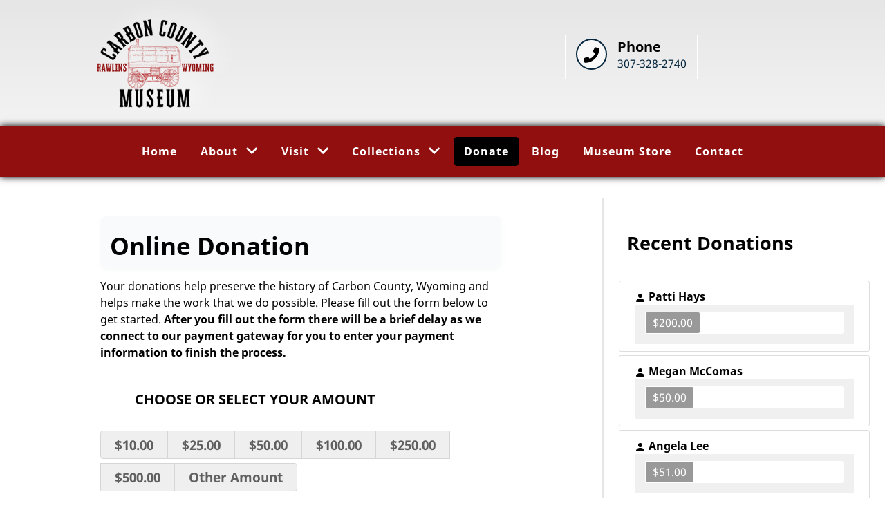

--- FILE ---
content_type: text/html; charset=utf-8
request_url: https://carboncountymuseum.org/donate
body_size: 13489
content:
                            <!DOCTYPE html>
<html lang="en-GB" dir="ltr">
        
<head>
    
            <meta name="viewport" content="width=device-width, initial-scale=1.0">
        <meta http-equiv="X-UA-Compatible" content="IE=edge" />
        

        
            
         <meta charset="utf-8">
	<meta name="generator" content="fooyoowhoo">
	<title>General Donations</title>
	<link href="/templates/rt_koleti/favicon.ico" rel="icon" type="image/vnd.microsoft.icon">

    <link href="https://carboncountymuseum.org//media/com_jdonation/assets/css/style.css?19c34a43372075ff2b298fa7cca178f2" rel="stylesheet" />
	<link href="/media/vendor/bootstrap/css/bootstrap.min.css?5.3.2" rel="stylesheet" />
	<link href="https://carboncountymuseum.org/media/com_jdonation/assets/js/validate/css/validationEngine.jquery.css?19c34a43372075ff2b298fa7cca178f2" rel="stylesheet" />
	<link href="/media/plg_system_jcepro/site/css/content.min.css?86aa0286b6232c4a5b58f892ce080277" rel="stylesheet" />
	<link href="/modules/mod_jd_donors/assets/css/style.css" rel="stylesheet" />
	<link href="/templates/rt_koleti/custom/uikit/css/uikit.min.css" rel="stylesheet" />
	<link href="/media/gantry5/engines/nucleus/css-compiled/nucleus.css" rel="stylesheet" />
	<link href="/templates/rt_koleti/custom/css-compiled/koleti_14.css" rel="stylesheet" />
	<link href="/media/gantry5/engines/nucleus/css-compiled/bootstrap5.css" rel="stylesheet" />
	<link href="/media/system/css/joomla-fontawesome.min.css" rel="stylesheet" />
	<link href="/media/system/css/debug.css" rel="stylesheet" />
	<link href="/media/gantry5/assets/css/font-awesome6-all.min.css" rel="stylesheet" />
	<link href="/templates/rt_koleti/custom/css-compiled/koleti-joomla_14.css" rel="stylesheet" />
	<link href="/templates/rt_koleti/custom/css-compiled/custom_14.css" rel="stylesheet" />
	<link href="/media/com_widgetkit/css/site.wk.css" rel="stylesheet" id="widgetkit-site-css" />

    <script src="/media/vendor/jquery/js/jquery.min.js?3.7.1"></script>
	<script src="/media/legacy/js/jquery-noconflict.min.js?647005fc12b79b3ca2bb30c059899d5994e3e34d"></script>
	<script type="application/json" class="joomla-script-options new">{"system.paths":{"root":"","rootFull":"https:\/\/carboncountymuseum.org\/","base":"","baseFull":"https:\/\/carboncountymuseum.org\/"},"csrf.token":"b94ede9230c749e57f106c3eafd41d3d"}</script>
	<script src="/media/system/js/core.min.js?37ffe4186289eba9c5df81bea44080aff77b9684"></script>
	<script src="https://carboncountymuseum.org/media/com_jdonation/assets/js/noconflict.js?19c34a43372075ff2b298fa7cca178f2"></script>
	<script src="https://carboncountymuseum.org/media/com_jdonation/assets/js/validate/js/jquery.validationEngine.js?19c34a43372075ff2b298fa7cca178f2"></script>
	<script src="https://s7.addthis.com/js/300/addthis_widget.js?19c34a43372075ff2b298fa7cca178f2"></script>
	<script src="https://carboncountymuseum.org//media/com_jdonation/assets/js/noconflict.js"></script>
	<script src="https://code.jquery.com/ui/1.11.4/jquery-ui.min.js"></script>
	<script src="/media/com_widgetkit/js/maps.js" defer></script>
	<script src="/media/com_widgetkit/lib/wkuikit/dist/js/uikit.min.js"></script>
	<script src="/media/com_widgetkit/lib/wkuikit/dist/js/uikit-icons.min.js"></script>
	<script>
				JD.jQuery(function($) {
				    $.fn.validationEngineLanguage = function(){
				    };
				    $.validationEngineLanguage = {
				        newLang: function(){
				            $.validationEngineLanguage.allRules = {
				                "required": { // Add your regex rules here, you can take telephone as an example
				                    "regex": "none",
				                    "alertText": "* This field is required",
				                    "alertTextCheckboxMultiple": "* Please select an option",
				                    "alertTextCheckboxe": "JD_VALIDATION__CHECKBOX_REQUIRED",
				                    "alertTextDateRange": "* Both date range fields are required"
				                },
				                "requiredInFunction": {
				                    "func": function(field, rules, i, options){
				                        return (field.val() == "test") ? true : false;
				                    },
				                    "alertText": "* Field must equal test"
				                },
				                "dateRange": {
				                    "regex": "none",
				                    "alertText": "* Invalid",
				                    "alertText2": "Date Range"
				                },
				                "dateTimeRange": {
				                    "regex": "none",
				                    "alertText": "* Invalid",
				                    "alertText2": "Date Time Range"
				                },
				                "minSize": {
				                    "regex": "none",
				                    "alertText": "* Minimum",
				                    "alertText2": " characters required"
				                },
				                "maxSize": {
				                    "regex": "none",
				                    "alertText": "* Maximum",
				                    "alertText2": "characters allowed"
				                },
								"groupRequired": {
				                    "regex": "none",
				                    "alertText": "* You must fill one of the following fields"
				                },
				                "min": {
				                    "regex": "none",
				                    "alertText": "* Minimum value is"
				                },
				                "max": {
				                    "regex": "none",
				                    "alertText": "* Maximum value is"
				                },
				                "past": {
				                    "regex": "none",
				                    "alertText": "* Date prior to"
				                },
				                "future": {
				                    "regex": "none",
				                    "alertText": "* Date past"
				                },
				                "maxCheckbox": {
				                    "regex": "none",
				                    "alertText": "* Maximum",
				                    "alertText2": "options allowed"
				                },
				                "minCheckbox": {
				                    "regex": "none",
				                    "alertText": "* Please select",
				                    "alertText2": " options"
				                },
				                "equals": {
				                    "regex": "none",
				                    "alertText": "* Fields do not match"
				                },
				                "creditCard": {
				                    "regex": "none",
				                    "alertText": "* Invalid credit card number"
				                },
				                "phone": {
				                    // credit: jquery.h5validate.js / orefalo
				                    "regex": /^([\+][0-9]{1,3}[\ \.\-])?([\(]{1}[0-9]{2,6}[\)])?([0-9\ \.\-\/]{3,20})((x|ext|extension)[\ ]?[0-9]{1,4})?$/,
				                    "alertText": "* Invalid phone number"
				                },
				                "email": {
				                    // HTML5 compatible email regex ( http://www.whatwg.org/specs/web-apps/current-work/multipage/states-of-the-type-attribute.html#    e-mail-state-%28type=email%29 )
				                    "regex": /^(([^<>()[\]\.,;:\s@\"]+(\.[^<>()[\]\.,;:\s@\"]+)*)|(\".+\"))@((\[[0-9]{1,3}\.[0-9]{1,3}\.[0-9]{1,3}\.[0-9]{1,3}\])|(([a-zA-Z\-0-9]+\.)+[a-zA-Z]{2,}))$/,
				                    "alertText": "* Invalid email address"
				                },
				                "integer": {
				                    "regex": /^[\-\+]?\d+$/,
				                    "alertText": "* Not a valid integer"
				                },
				                "number": {
				                    // Number, including positive, negative, and floating decimal. credit: orefalo
				                    "regex": /^[\-\+]?((([0-9]{1,3})([,][0-9]{3})*)|([0-9]+))?([\.]([0-9]+))?$/,
				                    "alertText": "* Invalid floating decimal number"
				                },
				                "date": {
				                    //	Check if date is valid by leap year
								"func": function (field) {
									var pattern = new RegExp(/^(\d{4})[\/\-\.](0?[1-9]|1[012])[\/\-\.](0?[1-9]|[12][0-9]|3[01])$/);
									var match = pattern.exec(field.val());
									if (match == null)
									   return false;
		
									var year = match[1];
									var month = match[2]*1;
									var day = match[3]*1;
									var date = new Date(year, month - 1, day); // because months starts from 0.
		
									return (date.getFullYear() == year && date.getMonth() == (month - 1) && date.getDate() == day);
								},
							 	"alertText": "* Invalid date, must be in YYYY-MM-DD format"
				                },
				                "ipv4": {
				                    "regex": /^((([01]?[0-9]{1,2})|(2[0-4][0-9])|(25[0-5]))[.]){3}(([0-1]?[0-9]{1,2})|(2[0-4][0-9])|(25[0-5]))$/,
				                    "alertText": "* Invalid IP address"
				                },
				                "url": {
				                    "regex": /(ftp|http|https):\/\/(\w+:{0,1}\w*@)?(\S+)(:[0-9]+)?(\/|\/([\w#!:.?+=&%@!\-\/]))?/,
				                    "alertText": "* Invalid URL"
				                },
				                "onlyNumberSp": {
				                    "regex": /^[0-9\ ]+$/,
				                    "alertText": "* Numbers only"
				                },
				                "onlyLetterSp": {
				                    "regex": /^[a-zA-Z\ ']+$/,
				                    "alertText": "* Letters only"
				                },
				                "onlyLetterNumber": {
				                    "regex": /^[0-9a-zA-Z]+$/,
				                    "alertText": "* No special characters allowed"
				                },
				                // --- CUSTOM RULES -- Those are specific to the demos, they can be removed or changed to your likings
				                "ajaxUserCall": {
				                	"url": "https://carboncountymuseum.org/index.php?option=com_jdonation&task=validate_username",
				                    // you may want to pass extra data on the ajax call
				                    "extraData": "name=eric",
				                    "alertText": "This username is used by someone already. Please use a different username for your account",
				                },
				                "ajaxEmailCall": {
				                	"url": "https://carboncountymuseum.org/index.php?option=com_jdonation&task=validate_email",
				                    // you may want to pass extra data on the ajax call			                    
				                    "alertText": "This email is used by someone already. Please use a different email for your account",
				                },
					            //tls warning:homegrown not fielded
				                "dateFormat":{
				                    "regex": /^\d{4}[\/\-](0?[1-9]|1[012])[\/\-](0?[1-9]|[12][0-9]|3[01])$|^(?:(?:(?:0?[13578]|1[02])(\/|-)31)|(?:(?:0?[1,3-9]|1[0-2])(\/|-)(?:29|30)))(\/|-)(?:[1-9]\d\d\d|\d[1-9]\d\d|\d\d[1-9]\d|\d\d\d[1-9])$|^(?:(?:0?[1-9]|1[0-2])(\/|-)(?:0?[1-9]|1\d|2[0-8]))(\/|-)(?:[1-9]\d\d\d|\d[1-9]\d\d|\d\d[1-9]\d|\d\d\d[1-9])$|^(0?2(\/|-)29)(\/|-)(?:(?:0[48]00|[13579][26]00|[2468][048]00)|(?:\d\d)?(?:0[48]|[2468][048]|[13579][26]))$/,
				                    "alertText": "* Invalid date, must be in YYYY-MM-DD format"
				                },
				                //tls warning:homegrown not fielded
								"dateTimeFormat": {
					                "regex": /^\d{4}[\/\-](0?[1-9]|1[012])[\/\-](0?[1-9]|[12][0-9]|3[01])\s+(1[012]|0?[1-9]){1}:(0?[1-5]|[0-6][0-9]){1}:(0?[0-6]|[0-6][0-9]){1}\s+(am|pm|AM|PM){1}$|^(?:(?:(?:0?[13578]|1[02])(\/|-)31)|(?:(?:0?[1,3-9]|1[0-2])(\/|-)(?:29|30)))(\/|-)(?:[1-9]\d\d\d|\d[1-9]\d\d|\d\d[1-9]\d|\d\d\d[1-9])$|^((1[012]|0?[1-9]){1}\/(0?[1-9]|[12][0-9]|3[01]){1}\/\d{2,4}\s+(1[012]|0?[1-9]){1}:(0?[1-5]|[0-6][0-9]){1}:(0?[0-6]|[0-6][0-9]){1}\s+(am|pm|AM|PM){1})$/,
				                    "alertText": "* Invalid Date or Date Format",
				                    "alertText2": "Expected Format:",
				                    "alertText3": "mm/dd/yyyy hh:mm:ss AM|PM or ",
				                    "alertText4": "yyyy-mm-dd hh:mm:ss AM|PM"
					            }
				            };
				        }
				    };
				    $.validationEngineLanguage.newLang();
				});
			</script>
	<meta property="og:title" content="General Donations" />
	<meta property="og:url" content="https://carboncountymuseum.org/donate" />
	<meta property="og:site_name" content="Carbon County Museum" />
	<meta property="og:type" content="article" />

    
                
</head>

    <body class="gantry site com_jdonation view-donation no-layout no-task dir-ltr itemid-443 outline-14 g-offcanvas-left g-default g-style-preset1">
        
                    

        <div id="g-offcanvas"  data-g-offcanvas-swipe="0" data-g-offcanvas-css3="1">
                        <div class="g-grid">                        

        <div class="g-block size-100">
             <div id="mobile-menu-2576-particle" class="g-content g-particle">            <div id="g-mobilemenu-container" data-g-menu-breakpoint="51rem"></div>
            </div>
        </div>
            </div>
    </div>
        <div id="g-page-surround">
            <div class="g-offcanvas-hide g-offcanvas-toggle" role="navigation" data-offcanvas-toggle aria-controls="g-offcanvas" aria-expanded="false"><i class="fa fa-fw fa-bars"></i></div>                        

                                            
                <section id="g-top" class="section-horizontal-paddings">
                                        <div class="g-grid">                        

        <div class="g-block size-100">
             <div class="g-system-messages">
                                            <div id="system-message-container">
    </div>

            
    </div>
        </div>
            </div>
                            <div class="g-grid">                        

        <div class="g-block size-64 align-left nopaddingall">
             <div id="logo-9680-particle" class="g-content g-particle">            <a href="/" class="g-logo shadowfilter" target="_self" title="Carbon County Museum" rel="home">
    
            <img src="/templates/rt_koleti/custom/images/carbon-county-museum-logo-main.png" alt="" />
    
            </a>
            </div>
        </div>
                    

        <div class="g-block size-36">
             <div id="contacts-4744-particle" class="g-content g-particle">            <div class="g-contacts style2 horizontal" >
                                        
        
        
                            <div class="g-contacts-item" >
                
                                    <div class="g-contacts-icon">
                        <span class="fa fa-phone fa-lg"></span>
                    </div>
                
                                    <div class="g-title-value-container">
                                                    <h4 class="g-contact-title">Phone</h4>
                        
                                                    <div class="g-contact-value"><a target="_parent" href="tel:1+307-328-2740">307-328-2740</a></div>
                                            </div>
                
                            </div>
        
    
            </div>
            </div>
        </div>
            </div>
            
    </section>
                                        
                <section id="g-navigation" class="section-horizontal-paddings">
                                        <div class="g-grid">                        

        <div class="g-block size-100 center">
             <div id="menu-8328-particle" class="g-content g-particle">            <nav class="g-main-nav" data-g-hover-expand="true">
        <ul class="g-toplevel">
                                                                                                                
        
                
        
                
        
        <li class="g-menu-item g-menu-item-type-component g-menu-item-101 g-standard  ">
                            <a class="g-menu-item-container" href="/">
                                                                <span class="g-menu-item-content">
                                    <span class="g-menu-item-title">Home</span>
            
                    </span>
                                                </a>
                                </li>
    
                                                                                                
        
                
        
                
        
        <li class="g-menu-item g-menu-item-type-separator g-menu-item-213 g-parent g-standard  ">
                            <div class="g-menu-item-container" data-g-menuparent="">                                                                            <span class="g-separator g-menu-item-content">            <span class="g-menu-item-title">About</span>
            </span>
                                        <span class="g-menu-parent-indicator"></span>                            </div>                                                                <ul class="g-dropdown g-inactive g-fade g-dropdown-right">
            <li class="g-dropdown-column">
                        <div class="g-grid">
                        <div class="g-block size-100">
            <ul class="g-sublevel">
                <li class="g-level-1 g-go-back">
                    <a class="g-menu-item-container" href="#" data-g-menuparent=""><span>Back</span></a>
                </li>
                                                                                                                    
        
                
        
                
        
        <li class="g-menu-item g-menu-item-type-component g-menu-item-148  ">
                            <a class="g-menu-item-container" href="/about/governance">
                                                                <span class="g-menu-item-content">
                                    <span class="g-menu-item-title">Governance</span>
            
                    </span>
                                                </a>
                                </li>
    
                                                                                                
        
                
        
                
        
        <li class="g-menu-item g-menu-item-type-component g-menu-item-214  ">
                            <a class="g-menu-item-container" href="/about/brief-history">
                                                                <span class="g-menu-item-content">
                                    <span class="g-menu-item-title">Brief History</span>
            
                    </span>
                                                </a>
                                </li>
    
                                                                                                
        
                
        
                
        
        <li class="g-menu-item g-menu-item-type-component g-menu-item-217  ">
                            <a class="g-menu-item-container" href="/about/staff">
                                                                <span class="g-menu-item-content">
                                    <span class="g-menu-item-title">Staff</span>
            
                    </span>
                                                </a>
                                </li>
    
                                                                                                
        
                
        
                
        
        <li class="g-menu-item g-menu-item-type-component g-menu-item-215  ">
                            <a class="g-menu-item-container" href="/about/jobs-volunteer">
                                                                <span class="g-menu-item-content">
                                    <span class="g-menu-item-title">Jobs/Volunteer</span>
            
                    </span>
                                                </a>
                                </li>
    
    
            </ul>
        </div>
            </div>

            </li>
        </ul>
            </li>
    
                                                                                                
        
                
        
                
        
        <li class="g-menu-item g-menu-item-type-separator g-menu-item-218 g-parent g-standard  ">
                            <div class="g-menu-item-container" data-g-menuparent="">                                                                            <span class="g-separator g-menu-item-content">            <span class="g-menu-item-title">Visit</span>
            </span>
                                        <span class="g-menu-parent-indicator"></span>                            </div>                                                                <ul class="g-dropdown g-inactive g-fade g-dropdown-right">
            <li class="g-dropdown-column">
                        <div class="g-grid">
                        <div class="g-block size-100">
            <ul class="g-sublevel">
                <li class="g-level-1 g-go-back">
                    <a class="g-menu-item-container" href="#" data-g-menuparent=""><span>Back</span></a>
                </li>
                                                                                                                    
        
                
        
                
        
        <li class="g-menu-item g-menu-item-type-component g-menu-item-220  ">
                            <a class="g-menu-item-container" href="/visit/plan-your-visit">
                                                                <span class="g-menu-item-content">
                                    <span class="g-menu-item-title">Plan Your Visit</span>
            
                    </span>
                                                </a>
                                </li>
    
                                                                                                
        
                
        
                
        
        <li class="g-menu-item g-menu-item-type-component g-menu-item-221  ">
                            <a class="g-menu-item-container" href="/visit/local-attractions">
                                                                <span class="g-menu-item-content">
                                    <span class="g-menu-item-title">Local Attractions</span>
            
                    </span>
                                                </a>
                                </li>
    
    
            </ul>
        </div>
            </div>

            </li>
        </ul>
            </li>
    
                                                                                                
        
                
        
                
        
        <li class="g-menu-item g-menu-item-type-separator g-menu-item-222 g-parent g-standard  ">
                            <div class="g-menu-item-container" data-g-menuparent="">                                                                            <span class="g-separator g-menu-item-content">            <span class="g-menu-item-title">Collections</span>
            </span>
                                        <span class="g-menu-parent-indicator"></span>                            </div>                                                                <ul class="g-dropdown g-inactive g-fade g-dropdown-right">
            <li class="g-dropdown-column">
                        <div class="g-grid">
                        <div class="g-block size-100">
            <ul class="g-sublevel">
                <li class="g-level-1 g-go-back">
                    <a class="g-menu-item-container" href="#" data-g-menuparent=""><span>Back</span></a>
                </li>
                                                                                                                    
        
                
        
                
        
        <li class="g-menu-item g-menu-item-type-component g-menu-item-224  ">
                            <a class="g-menu-item-container" href="/collections/current-exhibits">
                                                                <span class="g-menu-item-content">
                                    <span class="g-menu-item-title">Current Exhibits</span>
            
                    </span>
                                                </a>
                                </li>
    
                                                                                                
        
                
        
                
        
        <li class="g-menu-item g-menu-item-type-component g-menu-item-237  ">
                            <a class="g-menu-item-container" href="/collections/archives">
                                                                <span class="g-menu-item-content">
                                    <span class="g-menu-item-title">Archives &amp; Research</span>
            
                    </span>
                                                </a>
                                </li>
    
                                                                                                
        
                
        
                
        
        <li class="g-menu-item g-menu-item-type-alias g-menu-item-635  ">
                            <a class="g-menu-item-container" href="/the-union-pacific-railroad">
                                                                <span class="g-menu-item-content">
                                    <span class="g-menu-item-title">Virtual Exhibits</span>
            
                    </span>
                                                </a>
                                </li>
    
    
            </ul>
        </div>
            </div>

            </li>
        </ul>
            </li>
    
                                                                                                
        
                
        
                
        
        <li class="g-menu-item g-menu-item-type-component g-menu-item-443 active g-standard  ">
                            <a class="g-menu-item-container" href="/donate">
                                                                <span class="g-menu-item-content">
                                    <span class="g-menu-item-title">Donate</span>
            
                    </span>
                                                </a>
                                </li>
    
                                                                                                
        
                
        
                
        
        <li class="g-menu-item g-menu-item-type-component g-menu-item-387 g-standard  ">
                            <a class="g-menu-item-container" href="/blog">
                                                                <span class="g-menu-item-content">
                                    <span class="g-menu-item-title">Blog</span>
            
                    </span>
                                                </a>
                                </li>
    
                                                                                                
        
                
        
                                                
        
        <li class="g-menu-item g-menu-item-type-url g-menu-item-386 g-standard  ">
                            <a class="g-menu-item-container" href="https://carbon-county-museum.square.site/s/shop"target="_blank" onclick="window.open(this.href, 'targetWindow', 'toolbar=no,location=no,status=no,menubar=no,scrollbars=yes,resizable=yes'); return false;">
                                                                <span class="g-menu-item-content">
                                    <span class="g-menu-item-title">Museum Store</span>
            
                    </span>
                                                </a>
                                </li>
    
                                                                                                
        
                
        
                
        
        <li class="g-menu-item g-menu-item-type-component g-menu-item-152 g-standard  ">
                            <a class="g-menu-item-container" href="/contact-us">
                                                                <span class="g-menu-item-content">
                                    <span class="g-menu-item-title">Contact</span>
            
                    </span>
                                                </a>
                                </li>
    
    
        </ul>
    </nav>
            </div>
        </div>
            </div>
            
    </section>
                                    
                                
    
    
                <section id="g-container-main" class="g-wrapper">
                            <div class="g-grid">                        

        <div class="g-block size-68">
             <main id="g-mainbar" class="section-horizontal-paddings">
                                        <div class="g-grid">                        

        <div class="g-block size-100">
             <div class="g-content">
                                                            <div class="platform-content container"><div class="row"><div class="col"><style>
#donation-form .switch-amounts input:checked + label
{
	background-color: #b250d2 !important;
}
#donation-form .switch-payment-gateway input:checked + label 
{
	border:1px solid #b250d2 !important;
}
#donation-form .switch-payment-fee input:checked + label 
{
	background-color: #b250d2 !important;
}
.donated-amount
{
	border:1px solid #b250d2 !important;
}
.donated-amount-label
{
	background-color: #b250d2 !important;
}
</style>
<script type='text/javascript' src="https://carboncountymuseum.org/media/com_jdonation/assets/js/imask/imask.min.js"></script>
<script type="text/javascript">
	var recurrings = new Array();
 recurrings[1] = 0;
	var siteUrl	= "https://carboncountymuseum.org/";
    var root_path	= "https://carboncountymuseum.org/";
	var amounts_format = '1';
	var recurring_require = 0;

</script>
<script type="text/javascript" src="https://carboncountymuseum.org/media/com_jdonation/assets/js/jdonation.js"></script>
<div id="donation-form" class="row jd-container donationsimple ">
    
    <div class="col-md-12">
    <div id="errors"></div>
    	<form method="post" name="os_form" id="os_form" action="/donate" autocomplete="off" class="form form-horizontal" enctype="multipart/form-data">
	            <h1 class="jd-page-title" id="donation_form">Online Donation</h1>
            				<div class="row">
					<div class="col-md-12">
						<script type="text/javascript" src="https://carboncountymuseum.org/media/com_jdonation/assets/js/fblike.js"></script>
						 <div id="rr" style="">
								<div class="social_share_container">
								<div class="social_share_container_inner">
							<div class="addthis_toolbox addthis_default_style">
							<a class="addthis_button_facebook_like" fb:like:layout="button_count" class="addthis_button" addthis:url="https://carboncountymuseum.org/donate"></a>
							<a class="addthis_button_google_plusone" g:plusone:size="medium" class="addthis_button" addthis:url="https://carboncountymuseum.org/donate"></a>
							<a class="addthis_button_tweet" class="addthis_button" addthis:url="https://carboncountymuseum.org/donate"></a>
							<a class="addthis_button_pinterest_pinit" class="addthis_button" addthis:url="https://carboncountymuseum.org/donate"></a>
							<a class="addthis_counter addthis_pill_style" class="addthis_button" addthis:url="https://carboncountymuseum.org/donate"></a>
							</div>
							<script type="text/javascript" src="//s7.addthis.com/js/300/addthis_widget.js#pubid="></script></div>
							</div>
							</div>
												</div>
				</div>
				                    <div class="jd-message clearfix"><p>Your donations help preserve the history of Carbon County, Wyoming and helps make the work that we do possible. Please fill out the form below to get started. <strong>After you fill out the form there will be a brief delay as we connect to our payment gateway for you to enter your payment information to finish the process.</strong></p></div>
                            <div class="row">
                <div class="col-md-12" >
                    <div class="jd_display_table jd_float_left subheading">
                        <div style="background-color:##b250d2;" class="jd_display_none_responsive jd_height_30 jd_width_30 jd_text_align_center jd_border_radius_100_percentage jd_display_table_cell jd_vertical_align_middle">
                            <p class="jd_line_height_30 jd_color_white_important jd_margin_0_10_responsive jd_padding_0_responsive jd_margin_0"><strong>1</strong></p>
                        </div>
                        <h4 class="jd_display_table_cell jd_vertical_align_middle nd_options_color_greydark jd_padding_0_responsive jd_padding_left_20 jd_margin_0 jd_padding_top_0">CHOOSE OR SELECT YOUR AMOUNT</h4>
                    </div>
                </div>
            </div>
            <div class="row">
                <div class="col-md-12" id="amount_container">
                    							<style>
								@media screen and (max-width: 600px) {
									label.otheramountlabel
									{
										width:100% !important;
									}
								}
							</style>
														<div class="switch-amounts row">
																	<input type="radio" name="rd_amount" id="pre_amount_0" value="10"  onclick="clearTextbox();" class="" data-errormessage="Please choose from a pre-defined amount or enter your own donation amount"/>
									<label for="pre_amount_0">
										 $10.00																			</label>
																	<input type="radio" name="rd_amount" id="pre_amount_1" value="25"  onclick="clearTextbox();" class="" data-errormessage="Please choose from a pre-defined amount or enter your own donation amount"/>
									<label for="pre_amount_1">
										 $25.00																			</label>
																	<input type="radio" name="rd_amount" id="pre_amount_2" value="50"  onclick="clearTextbox();" class="" data-errormessage="Please choose from a pre-defined amount or enter your own donation amount"/>
									<label for="pre_amount_2">
										 $50.00																			</label>
																	<input type="radio" name="rd_amount" id="pre_amount_3" value="100"  onclick="clearTextbox();" class="" data-errormessage="Please choose from a pre-defined amount or enter your own donation amount"/>
									<label for="pre_amount_3">
										 $100.00																			</label>
																	<input type="radio" name="rd_amount" id="pre_amount_4" value="250"  onclick="clearTextbox();" class="" data-errormessage="Please choose from a pre-defined amount or enter your own donation amount"/>
									<label for="pre_amount_4">
										 $250.00																			</label>
																	<input type="radio" name="rd_amount" id="pre_amount_5" value="500"  onclick="clearTextbox();" class="" data-errormessage="Please choose from a pre-defined amount or enter your own donation amount"/>
									<label for="pre_amount_5">
										 $500.00																			</label>
																	<input type="radio" name="rd_amount" id="pre_amount_7" value="-1" onclick="deSelectRadio1();document.getElementById('amount').focus();" class=" " />
									<label for="pre_amount_7" class="otheramountlabel">
										Other Amount									</label>
																</div>
                                                <div id="otherAmount">
                                                        <div>
                                    <div class="input-group">
<span class="input-group-text">$</span>
<input type="number" placeholder="Other Amount" class="validate[required,custom[number],min[1],max[10000]] form-control input-medium form-control" name="amount" id="amount" value="" onchange="deSelectRadio();" data-errormessage="Please choose from a pre-defined amount or enter your own donation amount" data-errormessage-range-underflow="Minimum donation amount allowed is 1" data-errormessage-range-overflow="Maximum donation amount allowed is 10000" />
</div>									
                                </div>
                                                    </div>
                </div>
            </div>
            		<!-- donation type (one time/recurring) START-->
		
			
							<div class="simple-recurring-row" id="donation_type" >
                    <input type="checkbox" name="donation_type" class="form-check-input" value="recurring" id="donation_typerecurring"  />
                    Make this donation                    <select id="r_frequency" name="r_frequency"  class="form-control input-medium form-select validate[required]" >
	<option value="w">Weekly</option>
	<option value="m">Monthly</option>
	<option value="q">Quarterly</option>
	<option value="s">Semi-Annually</option>
</select>
                        in                        <input type="text" name="r_times" id="r_times" value="" class="form-control input-small"/>

                        times                            
                                        
				</div>
				

		
		<!-- donation type (one time/recurring) END-->
		        <div class="row">
            <div class="col-md-12" >
                <div class="jd_display_table jd_float_left subheading">
                    <div style="background-color:##b250d2;" class="jd_display_none_responsive jd_height_30 jd_width_30 jd_text_align_center jd_border_radius_100_percentage jd_display_table_cell jd_vertical_align_middle">
                        <p id="donor_information_heading" class="jd_line_height_30 jd_color_white_important jd_margin_0_10_responsive jd_padding_0_responsive jd_margin_0"><strong>2</strong></p>
                                            </div>
                    <h4 class="jd_display_table_cell jd_vertical_align_middle nd_options_color_greydark jd_padding_0_responsive jd_padding_left_20 jd_margin_0 jd_padding_top_0">
                        YOU ARE DONATING AS GUEST                    </h4>
                </div>
            </div>
        </div>
                    <div class="row">
                                <div class="col-md-12 campaignTitleDiv">
                        <label class="sbjtitle">Campaign&nbsp;General Donations</label>
                    </div>
					                </div>
                <div class="row">
                						<div class="col-md-6 donationfields jd_padding_right_20_desktop form-group " id="field_first_name">
							<input type="text" name="first_name" id="first_name" value=""  class="form-control jd_width_100_percentage  form-control  validate[required]" placeholder="First Name" placeholder="First Name" id="field_first_name"/>							
						</div>
												<div class="col-md-6 donationfields jd_padding_left_20_desktop form-group " id="field_last_name">
							<input type="text" name="last_name" id="last_name" value=""  class="form-control jd_width_100_percentage  form-control validate[required]" placeholder="Last Name" placeholder="Last Name" id="field_last_name"/>							
						</div>
												</div>
						<div class="row">
												<div class="col-md-6 donationfields jd_padding_right_20_desktop form-group " id="field_organization">
							<input type="text" name="organization" id="organization" value=""  class="form-control jd_width_100_percentage  form-control " placeholder="Organization" placeholder="Organization" id="field_organization"/>							
						</div>
												<div class="col-md-6 donationfields jd_padding_left_20_desktop form-group " id="field_email">
							<input type="text" name="email" id="email" value=""  class="form-control jd_width_100_percentage  form-control  validate[required,custom[email]]" placeholder="Email" placeholder="Email" id="field_email"/>							
						</div>
												</div>
						<div class="row">
												<div class="col-md-6 donationfields jd_padding_right_20_desktop form-group " id="field_phone">
							<input type="text" name="phone" id="phone" value=""  class="form-control jd_width_100_percentage  form-control " placeholder="Phone" placeholder="Phone" id="field_phone"/>							
						</div>
												</div>
						<div class="row">
							<div class="col-md-12 donationfields ">
								<textarea placeholder="Comment" name="comment" id="comment" class="jd_width_100_percentage  form-control " placeholder="Comment" rows="7" id="field_comment" ></textarea>							</div>
												</div>
						<div class="row">
						            </div>
                            <div class="row hide_me">
					<div class="col-md-12">
						<label class="hasTooltip hasTip" for="hide_me" title="Please tick this box if you wish your donation to be anonymous and your name will not be displayed in the donor list">
							<input type="checkbox" class="form-check-input" name="hide_me" value="1"  />
							Anonymous donation						</label>
					</div>
                </div>
                                    <!--
            <div class="row form-group form-row">
                <h3 class="jd-heading">Donation Information</h3>
            </div>
            -->
            
            <div class="row">
                <div class="col-md-12" >
                    <div class="jd_display_table jd_float_left subheading">
                        <div style="background-color:##b250d2;" class="jd_display_none_responsive jd_height_30 jd_width_30 jd_text_align_center jd_border_radius_100_percentage jd_display_table_cell jd_vertical_align_middle">
                            <p class="jd_line_height_30 jd_color_white_important jd_margin_0_10_responsive jd_padding_0_responsive jd_margin_0" id="checkout_heading"><strong>3</strong></p>
                        </div>
                        <h4 class="jd_display_table_cell jd_vertical_align_middle nd_options_color_greydark jd_padding_0_responsive jd_padding_left_20 jd_margin_0 jd_padding_top_0">CHECKOUT</h4>
                    </div>
                </div>
            </div>

            				<!-- show total donated amount !-->
				<div class="total_donated_amount" id="donatedAmount">
										<input type="hidden" name="gross_amount" id="gross_amount" value="0" />
				</div>
									<script type="text/javascript">
					var selected_payment = "os_paypal";
					</script>
                    <div class="row form-group form-row" id="jdpaymentmethods">
                        <label class="col-md-3 form-control-label">
                            Payment method                        </label>
                        <div class="col-md-9"> 
																<img src="/media/com_jdonation/assets/images/payments/paypal.png" style="height:30px;" alt="Paypal"/>
									                        </div>
                    </div>
                    <div class="payment-form" id="os_paypal_message" style="display: block;"></div>                <div class="row form-group form-row payment_information" id="sq_field_zipcode" style = "display:none">
                    <label class="col-md-3 form-control-label" for="sq_billing_zipcode">
                        Zipcode<span class="required">*</span>
                    </label>

                    <div class="col-md-9">
                        <div id="field_zip_input">
                            <input type="text" id="sq_billing_zipcode" name="sq_billing_zipcode" class="form-control input-large" value="" />
                        </div>
                    </div>
                </div>
                                <div id="creditcarddivmain" class="row jd_padding_top_10" style = "display:none">
                    <div class="col-md-12">
                        <div class="creditcarddiv">
							<div class="row">
								<div class="col-md-6" id="tr_card_number" style = "display:none">
									<label class="">Card Number</label>
									<div id="sq-card-number">
										<input type="text" name="x_card_num" id="x_card_num" class="form-control validate[required,creditCard] width100" value="" size="20" data-input-mask="0000 0000 0000 0000" placeholder="Credit Card Number"/>
									</div>
								</div>
								<div class="col-md-6" id="tr_exp_date" style = "display:none">
									<label>
										Expiration Date									</label>
									
									<div id="sq-expiration-date">
										<input type="text" name="expiry_date" placeholder="MM/YY" class="form-control validate[required] width100" data-input-mask="00/00" placeholder="Expiration Date"/>
									</div>
								</div>
							</div>
							<div class="row">
								<div class="col-md-6" id="tr_cvv_code" style = "display:none">
									<label class="">
										CVV									</label>
									<div id="sq-cvv">
										<input type="text" name="x_card_code" id="x_card_code" class="form-control validate[required,custom[number]] width100" value="" size="20" data-input-mask="0000" placeholder="Card (CVV) Code"/>
									</div>
								</div>
															</div>
                                                        <div class="row form-group form-row" id="tr_card_type"  style = "display:none;" >
                                <label class="col-md-3 form-control-label">
                                    Card type<span class="required">*</span>
                                </label>
                                <div class="col-md-9">
                                    <select id="card_type" name="card_type"  class="inputbox" >
	<option value="Visa">Visa</option>
	<option value="MasterCard">MasterCard</option>
	<option value="Discover">Discover</option>
	<option value="Amex">American Express</option>
</select>
                                </div>
                            </div>
                                                        <div class="row form-group form-row" id="tr_card_holder_name"  style = "display:none;" >
                                
                            </div>

                                                                                </div>
                    </div>
                </div>
                            <div class="row">
				<div class="col-md-12 donationButton">
					<input type="submit" class="btn btn-primary uk-button uk-button-primary" name="btnSubmit" id="btn-submit" value="Process donation" />
				</div>
            </div>
                                <input type="hidden" name="payment_method" value="os_paypal" />
                                    <input type="hidden" id="campaign_id" name="campaign_id" value="1" />
                            <input type="hidden" name="validate_form_login" value="0" />
            <input type="hidden" name="receive_user_id" value="" />
            <input type="hidden" name="field_campaign" value="1" />
            <input type="hidden" name="amount_by_campaign" value="1" />
            <input type="hidden" name="enable_recurring" value="1" />
            <input type="hidden" name="count_method" value="1" />
            <input type="hidden" name="current_campaign" value="1" />
            <input type="hidden" name="donation_page_url" value="" />
            <input type="hidden" id="card-nonce" name="nonce" />
            <input type="hidden" name="task" value="donation.process" />
            <input type="hidden" name="smallinput" id="smallinput" value="form-control input-medium" />
			<input type="hidden" name="activate_dedicate" id="activate_dedicate" value="0" />
			<input type="hidden" name="show_summary" id="show_summary" value="1" />
			<input type="text"   name="jd_my_own_website_name" value="" autocomplete="off" class="jd_invisible_to_visitors" />
			<input type="hidden" name="69f74583870cbb568a248034fec1f1f1" value="1769246380" />
							<input type="hidden" name="currency_code" id="currency_code" value="USD" />
							<!-- Version 5.6.13 -->
								<input type="hidden" name="curr_1" id="curr_1" value="" />
					            <input type="hidden" name="b94ede9230c749e57f106c3eafd41d3d" value="1">            <script type="text/javascript">
                var amountInputCssClasses = 'validate[required,custom[number] ,min[1],max[10000] ] form-control input-small';
                 methods = new PaymentMethods();
 method = new PaymentMethod('os_paypal',0,0,0,0, 1);
 methods.Add(method);
                JD.jQuery(function($){
                    $(document).ready(function(){
                        $("#os_form").validationEngine('attach', {
                            onValidationComplete: function(form, status){
                                if (status == true) {
                                    form.on('submit', function(e) {
                                        e.preventDefault();
                                    });

                                    form.find('#btn-submit').prop('disabled', true);


                                    if($('input:radio[name^=payment_method]').length)
                                    {
                                        var paymentMethod = $('input:radio[name^=payment_method]:checked').val();
                                    }
                                    else
                                    {
                                        var paymentMethod = $('input[name^=payment_method]').val();
                                    }

                                    if (typeof stripePublicKey !== 'undefined' && paymentMethod.indexOf('os_stripe') == 0 && $('#tr_card_number').is(':visible'))
                                    {
                                        Stripe.card.createToken({
                                            number: $('input[name^=x_card_num]').val(),
                                            cvc: $('input[name^=x_card_code]').val(),
                                            exp_month: $('select[name^=exp_month]').val(),
                                            exp_year: $('select[name^=exp_year]').val(),
                                            name: $('input[name^=card_holder_name]').val()
                                        }, stripeResponseHandler);

                                        return false;
                                    }

                                    // Stripe card element
                                    if (typeof stripe !== 'undefined' && paymentMethod.indexOf('os_stripe') == 0 && $('#stripe-card-form').is(":visible"))
                                    {
                                        stripe.createToken(card).then(function(result) {
                                            if (result.error) {
                                                // Inform the customer that there was an error.
                                                alert(result.error.message);
                                                form.find('#btn-submit').prop('disabled', false);
                                            } else {
                                                // Send the token to your server.
                                                stripeTokenHandler(result.token);
                                            }
                                        });

                                        return false;
                                    }

                                    if (paymentMethod == 'os_squareup' && $('#tr_card_number').is(':visible'))
                                    {
                                        sqPaymentForm.requestCardNonce();

                                        return false;
                                    }

									if (paymentMethod.indexOf('os_squarecard') === 0 && $('#square-card-form').is(':visible')) {
										squareCardCallBackHandle();

										return false;
									}

                                    return true;
                                }
                                return false;
                            }
                        });

						if (Joomla.getOptions('squareAppId')) {
							createSquareCardElement();
						}

                        if (typeof stripe !== 'undefined')
                        {
                            var style = {
                                base: {
                                    // Add your base input styles here. For example:
                                    fontSize: '16px',
                                    color: "#32325d",
                                }
                            };

                            // Create an instance of the card Element.
							//card = elements.create('card', {hidePostalCode: true, style: style});
                            var card = elements.create('card');

                            // Add an instance of the card Element into the `card-element` <div>.
                            card.mount('#stripe-card-element');
                        }

                        if($("[name*='validate_form_login']").val() == 1)
                        {
                            JDVALIDATEFORM("#jd-login-form");
                        }
                                            })
                });
            </script>
                </form>
    </div>
</div>

    <div id="campaign_recurring_frequency_1" style="display: none;">
        <select id="r_frequency" name="r_frequency"  class="input-medium validate[required]" >
	<option value="" selected="selected">--Select--</option>
	<option value="w">Weekly</option>
	<option value="m">Monthly</option>
	<option value="q">Quarterly</option>
	<option value="s">Semi-Annually</option>
</select>
    </div>
        <input type="hidden" name="activate_dedicate_1" id="activate_dedicate_1" value="0" />
            <div id="campaign_1" style="display: none;" class="row">
            <div class="col-md-12">
                					<div class="switch-amounts row">
													<input type="radio" name="rd_amount" id="pre_amount_0" value="10"  onclick="clearTextbox();" class="" />
							<label for="pre_amount_0">
								 $10.00															</label>
													<input type="radio" name="rd_amount" id="pre_amount_1" value="25"  onclick="clearTextbox();" class="" />
							<label for="pre_amount_1">
								 $25.00															</label>
													<input type="radio" name="rd_amount" id="pre_amount_2" value="50"  onclick="clearTextbox();" class="" />
							<label for="pre_amount_2">
								 $50.00															</label>
													<input type="radio" name="rd_amount" id="pre_amount_3" value="100"  onclick="clearTextbox();" class="" />
							<label for="pre_amount_3">
								 $100.00															</label>
													<input type="radio" name="rd_amount" id="pre_amount_4" value="250"  onclick="clearTextbox();" class="" />
							<label for="pre_amount_4">
								 $250.00															</label>
													<input type="radio" name="rd_amount" id="pre_amount_5" value="500"  onclick="clearTextbox();" class="" />
							<label for="pre_amount_5">
								 $500.00															</label>
											</div>
                                <div class="row">
                                                <div class="col-md-3">
                                <div class="input-group">
<span class="input-group-text">$</span>
<input type="number" placeholder="Other Amount" class="validate[required,custom[number],min[1],max[10000]] form-control input-medium" name="amount" id="amount" value="" onchange="deSelectRadio();" data-errormessage="Please choose from a pre-defined amount or enter your own donation amount" data-errormessage-range-underflow="Minimum donation amount allowed is 1" data-errormessage-range-overflow="Maximum donation amount allowed is 10000" />
</div>                            </div>
                                            </div>
            </div>
        </div>
        <div style="display:none;" id="amount_container_backup">
                <div class="row">
                                    <div class="col-md-2 jd_padding_bottom_20_desktop jd_padding_top_10" style="">
                        <div class="jd_predefined_box jd_width_100_percentage jd_float_left jd_padding_0_responsive jd_padding_bottom_20_important_responsive jd_padding_right_15 jd_box_sizing_border_box jd_width_100_percentage_responsive">
                            <input type="radio" name="rd_amount" class="" value="10"  onclick="clearTextbox();" data-errormessage="Please choose from a pre-defined amount or enter your own donation amount" /> $10.00                                                    </div>
                    </div>
                                        <div class="col-md-2 jd_padding_bottom_20_desktop jd_padding_top_10" style="">
                        <div class="jd_predefined_box jd_width_100_percentage jd_float_left jd_padding_0_responsive jd_padding_bottom_20_important_responsive jd_padding_right_15 jd_box_sizing_border_box jd_width_100_percentage_responsive">
                            <input type="radio" name="rd_amount" class="" value="25"  onclick="clearTextbox();" data-errormessage="Please choose from a pre-defined amount or enter your own donation amount" /> $25.00                                                    </div>
                    </div>
                                        <div class="col-md-2 jd_padding_bottom_20_desktop jd_padding_top_10" style="">
                        <div class="jd_predefined_box jd_width_100_percentage jd_float_left jd_padding_0_responsive jd_padding_bottom_20_important_responsive jd_padding_right_15 jd_box_sizing_border_box jd_width_100_percentage_responsive">
                            <input type="radio" name="rd_amount" class="" value="50"  onclick="clearTextbox();" data-errormessage="Please choose from a pre-defined amount or enter your own donation amount" /> $50.00                                                    </div>
                    </div>
                                        <div class="col-md-2 jd_padding_bottom_20_desktop jd_padding_top_10" style="">
                        <div class="jd_predefined_box jd_width_100_percentage jd_float_left jd_padding_0_responsive jd_padding_bottom_20_important_responsive jd_padding_right_15 jd_box_sizing_border_box jd_width_100_percentage_responsive">
                            <input type="radio" name="rd_amount" class="" value="100"  onclick="clearTextbox();" data-errormessage="Please choose from a pre-defined amount or enter your own donation amount" /> $100.00                                                    </div>
                    </div>
                                        <div class="col-md-2 jd_padding_bottom_20_desktop jd_padding_top_10" style="">
                        <div class="jd_predefined_box jd_width_100_percentage jd_float_left jd_padding_0_responsive jd_padding_bottom_20_important_responsive jd_padding_right_15 jd_box_sizing_border_box jd_width_100_percentage_responsive">
                            <input type="radio" name="rd_amount" class="" value="250"  onclick="clearTextbox();" data-errormessage="Please choose from a pre-defined amount or enter your own donation amount" /> $250.00                                                    </div>
                    </div>
                                        <div class="col-md-2 jd_padding_bottom_20_desktop jd_padding_top_10" style="">
                        <div class="jd_predefined_box jd_width_100_percentage jd_float_left jd_padding_0_responsive jd_padding_bottom_20_important_responsive jd_padding_right_15 jd_box_sizing_border_box jd_width_100_percentage_responsive">
                            <input type="radio" name="rd_amount" class="" value="500"  onclick="clearTextbox();" data-errormessage="Please choose from a pre-defined amount or enter your own donation amount" /> $500.00                                                    </div>
                    </div>
                                </div>
                <div class="row">
                        <div class="col-md-4">
                    <div class="input-group">
<span class="input-group-text">$</span>
<input type="number" placeholder="Other Amount" class="validate[required,custom[number],min[1],max[10000]] form-control input-medium" name="amount" id="amount" value="" onchange="deSelectRadio();" data-errormessage="Please choose from a pre-defined amount or enter your own donation amount" data-errormessage-range-underflow="Minimum donation amount allowed is 1" data-errormessage-range-overflow="Maximum donation amount allowed is 10000" />
</div>                </div>
                    </div>
</div>
<div style="display:none;" id="recurringFrequencyBackup">
    <select id="r_frequency" name="r_frequency"  class="form-control input-medium form-select validate[required]" >
	<option value="" selected="selected">--Select--</option>
	<option value="w">Weekly</option>
	<option value="m">Monthly</option>
	<option value="q">Quarterly</option>
	<option value="s">Semi-Annually</option>
</select>
</div>
<!--
<script type="text/javascript">
jQuery('body').on('keydown', 'input, select, textarea', function(e) {
    var self = jQuery(this)
      , form = self.parents('form:eq(0)')
      , focusable
      , next
      ;
    if (e.keyCode == 13) {
        focusable = form.find('input,a,select,button,textarea').filter(':visible');
        next = focusable.eq(focusable.index(this)+1);
        if (next.length) {
            next.focus();
        } else {
            form.submit();
        }
        return false;
    }
});
</script>
-->

<script type="text/javascript">
(function (document, $) {
    $(document).ready(function () {
        // This is here for backward compatible purpose        
        JDMaskInputs(document.getElementById('os_form'));
    });
})(document, jQuery);
</script></div></div></div>
    
            
    </div>
        </div>
            </div>
            
    </main>
        </div>
                    

        <div class="g-block size-32">
             <aside id="g-aside">
                                        <div class="g-grid">                        

        <div class="g-block size-100">
             <div class="g-content">
                                    <div class="platform-content"><div class="aside-a moduletable ">
            <h3 class="g-title">Recent Donations</h3>        <div class="row mod-jd-donors">
    <div class="col-md-12">
                                        <div class="row donor-info">
                        <div class="col-md-12">
                            <strong>
                                <svg xmlns="http://www.w3.org/2000/svg" width="16" height="16" fill="currentColor" class="bi bi-person-fill" viewBox="0 0 16 16">
								  <path d="M3 14s-1 0-1-1 1-4 6-4 6 3 6 4-1 1-1 1H3zm5-6a3 3 0 1 0 0-6 3 3 0 0 0 0 6z"/>
								</svg>
                                Patti Hays                            </strong>
														<br />
                            <small>
							                            </small>
							                            <div class="row">
                                <div class="col-md-12">
                                    <div class="campaign-info">
										                                        <div class="donor-amount">
                                            <span class="amount">$200.00</span>
                                            <span class="date">1 day ago</small></span>
                                        </div>
										                                    </div>
                                </div>
                            </div>
														                        </div>
                    </div>
                                        <div class="row donor-info">
                        <div class="col-md-12">
                            <strong>
                                <svg xmlns="http://www.w3.org/2000/svg" width="16" height="16" fill="currentColor" class="bi bi-person-fill" viewBox="0 0 16 16">
								  <path d="M3 14s-1 0-1-1 1-4 6-4 6 3 6 4-1 1-1 1H3zm5-6a3 3 0 1 0 0-6 3 3 0 0 0 0 6z"/>
								</svg>
                                Megan McComas                            </strong>
														<br />
                            <small>
							                            </small>
							                            <div class="row">
                                <div class="col-md-12">
                                    <div class="campaign-info">
										                                        <div class="donor-amount">
                                            <span class="amount">$50.00</span>
                                            <span class="date">3 months ago</small></span>
                                        </div>
										                                    </div>
                                </div>
                            </div>
														                        </div>
                    </div>
                                        <div class="row donor-info">
                        <div class="col-md-12">
                            <strong>
                                <svg xmlns="http://www.w3.org/2000/svg" width="16" height="16" fill="currentColor" class="bi bi-person-fill" viewBox="0 0 16 16">
								  <path d="M3 14s-1 0-1-1 1-4 6-4 6 3 6 4-1 1-1 1H3zm5-6a3 3 0 1 0 0-6 3 3 0 0 0 0 6z"/>
								</svg>
                                Angela Lee                            </strong>
														<br />
                            <small>
							                            </small>
							                            <div class="row">
                                <div class="col-md-12">
                                    <div class="campaign-info">
										                                        <div class="donor-amount">
                                            <span class="amount">$51.00</span>
                                            <span class="date">7 months ago</small></span>
                                        </div>
										                                    </div>
                                </div>
                            </div>
														                        </div>
                    </div>
                                        <div class="row donor-info">
                        <div class="col-md-12">
                            <strong>
                                <svg xmlns="http://www.w3.org/2000/svg" width="16" height="16" fill="currentColor" class="bi bi-person-fill" viewBox="0 0 16 16">
								  <path d="M3 14s-1 0-1-1 1-4 6-4 6 3 6 4-1 1-1 1H3zm5-6a3 3 0 1 0 0-6 3 3 0 0 0 0 6z"/>
								</svg>
                                Beth Stagg                            </strong>
														<br />
                            <small>
							                            </small>
							                            <div class="row">
                                <div class="col-md-12">
                                    <div class="campaign-info">
										                                        <div class="donor-amount">
                                            <span class="amount">$20.00</span>
                                            <span class="date">2 years ago</small></span>
                                        </div>
										                                    </div>
                                </div>
                            </div>
														                        </div>
                    </div>
                                        <div class="row donor-info">
                        <div class="col-md-12">
                            <strong>
                                <svg xmlns="http://www.w3.org/2000/svg" width="16" height="16" fill="currentColor" class="bi bi-person-fill" viewBox="0 0 16 16">
								  <path d="M3 14s-1 0-1-1 1-4 6-4 6 3 6 4-1 1-1 1H3zm5-6a3 3 0 1 0 0-6 3 3 0 0 0 0 6z"/>
								</svg>
                                Eric Beegquist                            </strong>
														<br />
                            <small>
							                            </small>
							                            <div class="row">
                                <div class="col-md-12">
                                    <div class="campaign-info">
										                                        <div class="donor-amount">
                                            <span class="amount">$11.00</span>
                                            <span class="date">2 years ago</small></span>
                                        </div>
										                                    </div>
                                </div>
                            </div>
														                        </div>
                    </div>
                                        <div class="row donor-info">
                        <div class="col-md-12">
                            <strong>
                                <svg xmlns="http://www.w3.org/2000/svg" width="16" height="16" fill="currentColor" class="bi bi-person-fill" viewBox="0 0 16 16">
								  <path d="M3 14s-1 0-1-1 1-4 6-4 6 3 6 4-1 1-1 1H3zm5-6a3 3 0 1 0 0-6 3 3 0 0 0 0 6z"/>
								</svg>
                                Lori Esser                            </strong>
														<br />
                            <small>
							                            </small>
							                            <div class="row">
                                <div class="col-md-12">
                                    <div class="campaign-info">
										                                        <div class="donor-amount">
                                            <span class="amount">$25.00</span>
                                            <span class="date">2 years ago</small></span>
                                        </div>
										                                    </div>
                                </div>
                            </div>
														                        </div>
                    </div>
                        </div>
</div>
</div></div>
            
        </div>
        </div>
            </div>
            
    </aside>
        </div>
            </div>
    
    </section>
    
                                        
                <section id="g-expanded" class="section-horizontal-paddings">
                                        <div class="g-grid">                        

        <div class="g-block size-50 hidden-phone">
             <div id="heading-9846-particle" class="g-content g-particle">            <div class="g-heading ">
        <h2>Plan a Visit to the Carbon County Museum.<br><span style="font-size:1.75rem"><i>Come Discover Our Story! </i></span></h2>
        <p></p>
    </div>
            </div>
        </div>
                    

        <div class="g-block size-50">
             <div class="g-content">
                                    <div class="expanded-a moduletable ">
            <h3 class="g-title">Recent News</h3>        <div id="module-contentarray-209-particle" class="g-particle"><div class="g-content-array g-joomla-articles">

                    <div class="g-grid">
                
                    <div class="g-block">
                        <div class="g-content">
                            <div class="g-array-item">
                                                                                                                                    
                                                                    <div class="g-array-item-title">
                                        <h3 class="g-item-title">
                                            <a href="/blog/84-history-is-happening-now">
                                                History is Happening Now, and YOU are a Part of it
                                            </a>
                                        </h3>
                                    </div>
                                
                                
                                
                                                            </div>
                        </div>
                    </div>

                            </div>
                    <div class="g-grid">
                
                    <div class="g-block">
                        <div class="g-content">
                            <div class="g-array-item">
                                                                                                                                    
                                                                    <div class="g-array-item-title">
                                        <h3 class="g-item-title">
                                            <a href="/blog/83-look-closely-a-bigger-story-is-revealed">
                                                Look Closely, A Bigger Story is Revealed
                                            </a>
                                        </h3>
                                    </div>
                                
                                
                                
                                                            </div>
                        </div>
                    </div>

                            </div>
                    <div class="g-grid">
                
                    <div class="g-block">
                        <div class="g-content">
                            <div class="g-array-item">
                                                                                                                                    
                                                                    <div class="g-array-item-title">
                                        <h3 class="g-item-title">
                                            <a href="/blog/82-a-pile-of-hats">
                                                “A Pile of Hats”
                                            </a>
                                        </h3>
                                    </div>
                                
                                
                                
                                                            </div>
                        </div>
                    </div>

                            </div>
                    <div class="g-grid">
                
                    <div class="g-block">
                        <div class="g-content">
                            <div class="g-array-item">
                                                                                                                                    
                                                                    <div class="g-array-item-title">
                                        <h3 class="g-item-title">
                                            <a href="/blog/75-building-the-west">
                                                Building the West: Settling Carbon County, Our New Exhibit
                                            </a>
                                        </h3>
                                    </div>
                                
                                
                                
                                                            </div>
                        </div>
                    </div>

                            </div>
        
            </div></div></div>
            
        </div>
        </div>
            </div>
            
    </section>
                                        
                <footer id="g-footer" class="section-vertical-paddings section-horizontal-paddings">
                                        <div class="g-grid">                        

        <div class="g-block size-30">
             <div class="g-content">
                                    <div class="platform-content"><div class="footer-a moduletable ">
            <h3 class="g-title">Contact</h3>        
<div id="mod-custom203" class="mod-custom custom">
    <p><strong><em>Open Year Round:</em></strong><br />Tuesday - Saturday 10am - 5pm<br /><br /><i class="fa fa-phone" style="color: #fff;"></i>&nbsp;<a href="tel:+1-307-328-2740">307-328-2740</a><br /><i class="fa fa-envelope" style="color: #fff;"></i>&nbsp;<a href="mailto:info@carboncountymuseum.org"><span class="dont-break">info@carboncountymuseum.org</span></a><br /><br /><i class="fa fa-map-marker" style="color: #fff;"></i>&nbsp;904 West Walnut Street<br />&nbsp; &nbsp; Rawlins, WY 82301</p></div>
</div></div>
            
        </div>
        </div>
                    

        <div class="g-block size-70">
             <div id="simplemenu-2324-particle" class="g-content g-particle">            <div class="g-simplemenu-particle ">
    
        <div class="g-simplemenu-container">
        <h6>Plan a Visit</h6>
        <ul class="g-simplemenu">
                        <li>
                                <i class="fa fa-clock-o"></i>
                                <a target="_self" href="/visit/plan-your-visit" title="Hours &amp; Location">Hours & Location</a>
            </li>
                        <li>
                                <i class="fa fa-map-signs"></i>
                                <a target="_self" href="/visit/local-attractions" title="Area Attractions">Area Attractions</a>
            </li>
                        <li>
                                <i class="fa fa-photo"></i>
                                <a target="_self" href="/component/content/article/68-gallery?Itemid=236" title="Museum Photos">Museum Photos</a>
            </li>
                    </ul>
    </div>
    <div class="g-simplemenu-container">
        <h6>Collections</h6>
        <ul class="g-simplemenu">
                        <li>
                                <a target="_self" href="/collections/current-exhibits" title="Current Exhibits">Current Exhibits</a>
            </li>
                        <li>
                                <a target="_self" href="/collections/archives" title="Archives &amp; Research">Archives & Research</a>
            </li>
                    </ul>
    </div>
    <div class="g-simplemenu-container">
        <h6>Info &amp; Support</h6>
        <ul class="g-simplemenu">
                        <li>
                                <i class="fa fa-newspaper-o"></i>
                                <a target="_self" href="/blog" title="Blog">Blog</a>
            </li>
                        <li>
                                <i class="fa fa-envelope-open"></i>
                                <a target="_self" href="/component/content/article/61-contact-us?Itemid=152" title="Contact the Museum">Contact the Museum</a>
            </li>
                        <li>
                                <i class="fa fa-users"></i>
                                <a target="_self" href="/about/staff" title="Museum Staff">Museum Staff</a>
            </li>
                        <li>
                                <i class="fa fa-heart"></i>
                                <a target="_self" href="/about/jobs-volunteer" title="Volunteer">Volunteer</a>
            </li>
                        <li>
                                <i class="fa fa-gift"></i>
                                <a target="_self" href="/donate" title="Donate">Donate</a>
            </li>
                    </ul>
    </div>

</div>
            </div>
        </div>
            </div>
            
    </footer>
                                        
                <section id="g-copyright" class="section-horizontal-paddings">
                                        <div class="g-grid">                        

        <div class="g-block size-40">
             <div class="g-content">
                                    <div class="platform-content"><div class="copyright-a moduletable ">
        
<div id="mod-custom154" class="mod-custom custom">
    <p>© Carbon County Museum. All Rights Reserved.<br /><a title="Wyoming Web Site Design, Wyoming Web Sites, Museum Web Sites, Waves Web Design, Professional Web Sites" href="http://www.waveswebdesign.com" target="_blank" rel="noopener">Museum Web Site Design By: Waves Web Design</a></p></div>
</div></div>
            
        </div>
        </div>
                    

        <div class="g-block size-50 nomarginall align-right">
             <div id="social-7931-particle" class="g-content g-particle">            <div class="g-social ">
                <div class="g-social-items">
                            <a target="_blank" href="https://www.instagram.com/carbon_county_museum/" title="Instagram" aria-label="Instagram">
                    <span class="fab fa-instagram"></span>                                    </a>
                            <a target="_blank" href="https://www.facebook.com/CarbonCountyMuseum/" title="Facebook" aria-label="Facebook">
                    <span class="fab fa-facebook-square"></span>                                    </a>
                            <a target="_blank" href="https://www.youtube.com/channel/UCoEWf5z1CGTqMXHlSslf7eA" title="YouTube" aria-label="YouTube">
                    <span class="fab fa-youtube"></span>                                    </a>
                    </div>
    </div>
            </div>
        </div>
                    

        <div class="g-block size-10 align-right">
             <div id="totop-1972-particle" class="g-content g-particle">            <div class="g-totop g-particle">
    <div class="g-totop">
        <a href="#" id="g-totop" rel="nofollow">
            <i class="fa fa-angle-double-up"></i>            Top                    </a>
    </div>
</div>
            </div>
        </div>
            </div>
            
    </section>
                                
                        

        </div>
                    

                        <script type="text/javascript" src="/media/gantry5/assets/js/main.js"></script>
    <script type="text/javascript" src="/templates/rt_koleti/custom/uikit/js/uikit.min.js"></script>
    

    

        
    </body>
</html>


--- FILE ---
content_type: text/css
request_url: https://carboncountymuseum.org//media/com_jdonation/assets/css/style.css?19c34a43372075ff2b298fa7cca178f2
body_size: 68835
content:
/*** Class for heading message***/ 
@font-face{
	font-family:'FontAwesome';src:url('fonts/fontawesome-webfont.eot?v=3.2.1');
		src:url('fonts/fontawesome-webfont.eot?#iefix&v=3.2.1') format('embedded-opentype'),
		url('fonts/fontawesome-webfont.woff?v=3.2.1') format('woff'),
		url('fonts/fontawesome-webfont.ttf?v=3.2.1') format('truetype'),
		url('fonts/fontawesome-webfont.svg#fontawesomeregular?v=3.2.1') format('svg');
	font-weight:normal;
	font-style:normal;
}
[class^="icon-"],[class*=" icon-"]{
	font-family:FontAwesome ;
	font-weight:normal;
	font-style:normal;
	text-decoration:inherit;
	-webkit-font-smoothing:antialiased;
	*margin-right:.3em;
}

a [class^="icon-"],a [class*=" icon-"]{display:inline;}
.icon-heart:before{content:"\f004";}
.icon-twitter:before {content: "\f099";}
.icon-facebook:before {content: "\f09a";}
.icon-google-plus:before {content: "\f0d5";}
.icon-linkedin:before {content: "\f0e1";}
.icon-pinterest-p:before {content: "\f231";}

[class^="icon-"]:before,[class*=" icon-"]:before{
	font-family: 'IcoMoon' inherit;
	text-decoration:inherit;
	display:inline-block;
	speak:none;
}

.heading {
	font-size: 15px;
	font-weight: 600;
	text-decoration: underline;
}
/*** Css for dispalying title of field name **/
table.jd_donor_table td.title_cell {
	width: 25%;
	font-weight: 600;	
	padding-left: 10px;
}
/*** Css for dispalying inputbox td **/
table.jd_donor_table td.field_cell {	
}
/*** Css for display '*' next to required field ***/
.required {
	padding-left : 5px;	
	color: red;	
}
/*** CSS class for displaying message displayed above donation form **/
.msg {
	font-weight: 600 ;	
}
/*** Display amount explaination next to each pre-defined amount**/
.amount_explaination {
	font-weight: 600 ;
}
span.error {
	color : red ;
	font-weight: 140% ;	        
}


.joomla4 #donation_type .controls label.radio {
	display: inline-block !important;
	margin: 0 20px 0 0;
	padding-top: 0;
	margin-left:20px;
}

.joomla3 #donation_type .controls label.radio {
	display: inline-block !important;
	margin: 0;
}
#donation_type .controls label.radio input {
	float: none;
	margin-top: 0;
}
#amount_container label {
	display: inline-block;
}
#amount_container label  input[type="radio"],
#amount_container label  input[type="checkbox"] {
	margin: 0 2px 0 0;
}

h2.jd_title { width: auto !important; margin: 0 !important; padding: 0 !important; }
.jd-container .jd-message img {
    float: left !important;
    margin: 0 10px 0 0;
}

.jd-row .jd-description h3.jd_title{
	margin:0 0 10px;
}

.jd-row .jd-description h3.jd_title a{
	text-decoration: none;
}

.jd-container .jd-box-heading, #jd-docs .jd-box-heading, .jd-container .jd-page-heading {
    color: #fff;
    font-size: 22px;
    font-weight: normal;
    line-height: 22px;
    margin: 0;
    padding: 10px 20px;
}
.jd-container .jd-box-heading h3, #jd-docs .jd-box-heading h3 {
	font-size: 22px;
    font-weight: 600;
    line-height: normal;
    margin: 0;
	padding: 0;
}
.jd-container .jd-page-heading {
    color: #0D5FA2;
    font-size: 22px;
    font-weight: 600;
    line-height: 40px;
}
.jd-container .jd-box-heading h3 a, #jd-docs .jd-box-heading h3 a {
	color: #0D5FA2 !important;
}
.jd-container .jd-box-heading, .jd-container .jd-page-heading {
    background: #fff;
	border-bottom: 1px #CFD0D3 solid;
	border-radius: 5px 5px 0 0;
}



.jd-container .jd-row {
	margin: 0 0 20px;
	border: 1px #cfd0d3 solid;
	box-sizing: border-box;
	-moz-box-sizing: border-box;
	-webkit-box-sizing: border-box;
	width:100%;
	border-radius:5px;
}
.jd-container .jd-description:before {
	background-color: rgba(0, 0, 0, 0);
    background-image: linear-gradient(to bottom, rgba(0, 0, 0, 0), rgba(0, 0, 0, 0.1));
    background-repeat: repeat-x;
    bottom: 0;
    content: " ";
    height: 50px;
    position: absolute;
    right: -12px;
    transform: skew(-25deg);
    width: 40px;
    z-index: -1;
}
	
.jd-container .jd-description {
	background: #fff;
    margin: 0;
    padding: 20px;
	position: relative;
}

.jd-container .jd-description .jd-description-details img,
.jd-container .jd-description img { float: left !important; margin: 0 10px 15px 0; }

.jd-container.jd_description .table.table-bordered {
	border-radius: 0;
	-moz-border-radius: 0;
	-webkit-border-radius: 0;
}


/* ---------- donate-details styles ---------------------------------------- */
.donate-details {
	background: #F4F4F4;
	padding: 15px;
	color: #8C8C8C;
	border-top: 1px solid #ededed;
	margin:0px !important;
	box-sizing: border-box;
}
.donate-details.table {
	border: none;
}
.donate-details tr:first-child th, .donate-details tr:first-child td {
	border-top: none;
}
.donate-details strong, .amount-goal strong {
	color: #525252;
	font-size: 15px;
}
.donate-details .orange, .amount-goal .orange {
	color: #FF7F00;
}

.donate-details .jd-taskbar-grid .btn, .donate-details .jd-taskbar .btn, .donate-details-mod .jd-taskbar .btn{
	border-radius: 3px;
	-moz-border-radius: 3px;
	-webkit-border-radius: 3px;
	margin: 5px 0 0;
	color: #fff !important;
	min-height: 10px;
	background-color: #FE9301;
	background-image: none;
	border: 1px #EB5901 solid;
	padding: 5px 10px;
}
.donate-details .jd-taskbar-grid .btn:hover, .donate-details .jd-taskbar .btn:hover, .donate-details-mod .jd-taskbar .btn:hover{
	background-color: #EB5901;
}
.donate-details-mod .jd-taskbar-grid .btn, .donate-details-mod .jd-taskbar .btn {
	margin: 0;
}

.donate-details .progress, .donate-details-mod .progress {
    background-color: #f7f7f7;
    background-image: linear-gradient(to bottom, #f5f5f5, #f9f9f9);
    background-repeat: repeat-x;
    border-radius: 4px;
    box-shadow: 0 1px 2px rgba(0, 0, 0, 0.1) inset;
    height: 10px;
    margin-bottom: 0;
    overflow: hidden;
}
.donate-details .progress .bar, .donate-details-mod .progress .bar {
    background-color: #0e90d2;
    background-image: linear-gradient(to bottom, #149bdf, #0480be);
    background-repeat: repeat-x;
    box-shadow: 0 -1px 0 rgba(0, 0, 0, 0.15) inset;
    box-sizing: border-box;
	-moz-border-radius: 0 4px 4px 0;
	-webkit-border-radius: 0 4px 4px 0;
	-ms-border-radius: 0 4px 4px 0;
	border-radius: 0 4px 4px 0;
    color: #fff;
    float: left;
    font-size: 12px;
    height: 100%;
    text-align: center;
    text-shadow: 0 -1px 0 rgba(0, 0, 0, 0.25);
    transition: width 0.6s ease 0s;
    width: 0;
}
.donate-details .progress-striped .bar, .donate-details-mod .progress-striped .bar {
    background-color: #149bdf;
    background-image: linear-gradient(45deg, rgba(255, 255, 255, 0.15) 25%, transparent 25%, transparent 50%, rgba(255, 255, 255, 0.15) 50%, rgba(255, 255, 255, 0.15) 75%, transparent 75%, transparent);
    background-size: 40px 40px;
}
.donate-details .progress-warning .bar, .donate-details .progress .bar-warning,
.donate-details-mod .progress-warning .bar, .donate-details-mod .progress .bar-warning {
    background-color: #faa732;
    background-image: linear-gradient(to bottom, #fbb450, #f89406);
    background-repeat: repeat-x;
}
.donate-details .progress.active .bar, .donate-details-mod .progress.active .bar {
    animation: 2s linear 0s normal none infinite progress-bar-stripes;
}
.donate-details .progress-warning.progress-striped .bar, .donate-details .progress-striped .bar-warning,
.donate-details-mod .progress-warning.progress-striped .bar, .donate-details-mod .progress-striped .bar-warning {
    background-color: #138AEC;
    background-image: linear-gradient(45deg, rgba(255, 255, 255, 0.15) 25%, transparent 25%, transparent 50%, rgba(255, 255, 255, 0.15) 50%, rgba(255, 255, 255, 0.15) 75%, transparent 75%, transparent);
}

/* CAMPAINS MODULE STYLE */
.campains-list {
}
.campains-list .campain-list {
	border: 1px #DDD solid;
	border-radius: 3px;
	margin-bottom: 20px;
	padding: 15px 15px 0;
}

.campain-list .campaign-description h3.jd_title {
	font-size: 22px;
	color: #666;
	margin: 0 0 10px;
}
.donate-details .jd-taskbar {
	margin: 0px;
	top:35px;
	padding-left:20px;
}
.campain-list .btn {
	background-color: #eee;
	background-image: none;
	border: none;
	padding: 3px 5px;
	color: #333!important;
}
.campain-list .btn:hover {
	background-color: #e6e6e6;
}
.campain-list .amount-goal {
	font-size: 12px;
	color: #AAAAAA;
	line-height: 12px;
}
.campain-list .amount-goal strong {
	font-size: 22px;
	line-height: 22px;
}

.campain-list .campaign-description .jd-description-photo{
	border: 1px solid #ddd;
    margin-bottom: 10px;
    padding: 3px;
	border-radius:0px;
	display:block;
}
.donate-details-mod {
	margin: 10px 0;
}
.donate-details-mod.taskbar {
	margin: 0;
}

.campain-list .campaign-details{
	background-color: #f9f9f9;
	border-top: 1px solid #eee;
	padding: 15px 0 0;
	margin: 20px -15px 0;
}

.campain-list .campaign-details .campaign-donate-info {

    border-bottom: 1px solid rgba(0,0,0,0.08);
    margin: 0 0 0;
    padding: 0 15px 10px;
}

.campain-list .campaign-details .campaign-donate-info .start-date, .campaign-donate-info .end-date, .campaign-donate-info .donors {
    display: block;
    line-height: 1;
    padding-top: 5px;
    padding-bottom: 5px;
}

.campain-list .campaign-details .campaign-raised-goal {
    overflow: hidden;
    text-align: center;
}

.campain-list .campaign-details .campaign-raised-goal .raised, .campain-list .campaign-details .campaign-raised-goal .goal {
    box-sizing: border-box;
    float: left;
    padding: 15px 10px 5px;
    width: 50%;

}

.campain-list .campaign-details .campaign-raised-goal .raised {
    border-right: 1px dotted #ccc;
}

.campain-list .campaign-details .campaign-raised-goal .value {
    color: #666;
    font-size: 13px;
    font-weight: 500;
    text-transform: uppercase;
    letter-spacing: 0.5px;
}

.campain-list .campaign-details .campaign-raised-goal .process-bar {

    background-color: #ddd;
    border-radius: 2px;
    clear: both;
    height: 4px;
    margin-left: 3px;
    margin-right: 3px;
    position: relative;

}

.campain-list .campaign-details .campaign-raised-goal .process-bar .process {

    background-color: #1976d2;
    border-radius: 2px;
    position: absolute;
    height: 4px;
    top: 0;
    left: 0;
    max-width: 100%;

}

.campain-list .campaign-details .mod-jd-campaign-donate-now {
    background-color: #fff;
    padding: 3px;
}

.campain-list .campaign-details .mod-jd-campaign-donate-now .btn {
    border-radius: 3px;
    font-weight: 600;
    font-size: 14px;
    display: block;
    letter-spacing: 0.5px;

	color: #fff !important;
	min-height: 10px;
	background-color: #FE9301;
	background-image: none;
	border: 1px #EB5901 solid;
}

form.form-horizontal .control-label, form.form-horizontal .control-label label{
    text-align: left;
    font-weight: 600;
}

/**--------Thermometer style------***/
body .wrapper-thermometer{
    background-color:#36393b;
    background: -webkit-gradient(radial, left top, left bottom, from(#669), to(#262a2d)); /* Saf4+, Chrome */
    background: -webkit-radial-gradient(center, circle, #669, #262a2d); /* Chrome 10+, Saf5.1+ */
   
    background: -moz-radial-gradient(center, circle, #669, #262a2d); /* FF3.6+ */
    background: -ms-radial-gradient(center, circle, #669, #262a2d); /* IE10 */
    background: -o-radial-gradient(center, circle, #333333, #323232); /* Opera 11.10+ */
    background: radial-gradient(center, circle, #669, #262a2d); /* W3C */
    background: -webkit-radial-gradient(50% 50%, circle ,#669, #262a2d); /* Chrome 10+, Saf5.1+ */
}
#centered{
    margin-top:10px;
    text-align: center;
    padding: 10px;
}
#centered h3{
	color: #fff;
	text-align: center;
}

.therm-number{
    position:absolute;
    text-align:right;
    font-size:13px;
}
.thermnumber{
    position:absolute;
    text-align:right;
    font-size:13px;
}

.clear {
    clear: both;
}
#centered img{
	border: none !important;
	margin: 0px !important
}

.jd-description-photo img{
	max-width:100%;
	border-radius:3px;
}

.jd_horizontal_social_buttons{
padding:10px 0 10px;
}

.jd_float_left{
	float:left;
}

.jd_float_right{
	float:right;
}

.eb-heading a{
	text-decoration:none !important;
}

#jdpaymentmethods label{
	display:inline-block;
}

.inline-display {
    display: inline;
}



@media screen and (max-width: 600px) {
	#table-donorhistory, #table-donors{width:100%}
	#table-donorhistory td:before,#table-donors td:before{content:attr(data-label);float:left;text-transform:uppercase;font-weight:700}
	#table-donorhistory thead,#table-donors thead{display:none}
	#table-donorhistory tr,#table-donors tr{margin-bottom:10px;display:block;border-bottom:2px solid #ddd;}
	#table-donorhistory td,#table-donors td{display:block;text-align:right!important;font-size:13px;border-bottom:1px dotted #ccc;width:100%;padding:10px !important;}
	#table-donorhistory td:last-child,#table-donors td:last-child{border-bottom:0}

}

#table-donorhistory {
    width: 100%;
    border-collapse: separate;
    border-spacing: 0;
    background: #fff;
    box-shadow: 0 2px 12px rgba(0,0,0,0.06);
    border-radius: 10px;
    overflow: hidden;
    margin-bottom: 30px;
    font-family: 'Segoe UI', 'Arial', sans-serif;
}

#table-donorhistory thead tr th {
    background: #f5f7fa;
    color: #222;
    font-weight: 600;
    padding: 14px 10px;
    border: none;
    letter-spacing: 1px;
    text-align: left;
    font-size: 15px;
    border-bottom: 2px solid #e0e8ef;
}

#table-donorhistory tbody tr {
    transition: background 0.2s;
}

#table-donorhistory tbody tr:hover {
    background: #f0f4fa;
}

#table-donorhistory td {
    padding: 12px 10px;
    border-bottom: 1px solid #eaeaea;
    font-size: 14px;
    color: #333;
    vertical-align: middle;
}

#table-donorhistory tr:last-child td {
    border-bottom: none;
}

#table-donorhistory .td-action a {
    color: #fff;
    background: #1976d2;
    padding: 7px 16px;
    border-radius: 4px;
    text-decoration: none;
    font-size: 13px;
    transition: background 0.2s;
    display: inline-block;
    font-weight: 500;
}

#table-donorhistory .td-action a:hover {
    background: #125ea2;
}

#table-donorhistory .paid-yes {
    color: #2e7d32;
    font-weight: bold;
}

#table-donorhistory .paid-no {
    color: #d32f2f;
    font-weight: bold;
}

/* Responsive Design */
@media screen and (max-width: 900px) {
    #table-donorhistory thead tr th, #table-donorhistory td {
        font-size: 13px;
        padding: 8px 5px;
    }
}

@media screen and (max-width: 600px) {
    #table-donorhistory {
        width: 100%;
        box-shadow: none;
        border-radius: 0;
    }
    #table-donorhistory thead {
        display: none;
    }
    #table-donorhistory tr {
        display: block;
        margin-bottom: 14px;
        border-radius: 8px;
        box-shadow: 0 1px 5px rgba(0,0,0,0.06);
        border: 1px solid #eaeaea;
        background: #fff;
    }
    #table-donorhistory td {
        display: flex;
        justify-content: space-between;
        align-items: center;
        width: 100%;
        padding: 12px 10px !important;
        border: none;
        border-bottom: 1px solid #f1f1f1;
        font-size: 14px;
        text-align: left !important;
        position: relative;
    }
    #table-donorhistory td:before {
        content: attr(data-label);
        font-weight: 600;
        color: #1976d2;
        text-transform: uppercase;
        margin-right: 12px;
        flex: 0 0 130px;
        font-size: 12px;
    }
    #table-donorhistory td:last-child {
        border-bottom: 0;
    }
}


#amount{
	display:inline !important;
	max-width:200px;
}

.jd-page-title, .page-title{
	width:100%;
}

#sq-cvv, #sq-expiration-date, #sq-card-number, #field_zip_input{
	padding:0px;
  	margin-left:0px !important;
  	height:30px;
}

.text_center{
	text-align:center !important;
}

#tr_exp_date select{
	display:inline;
}

#pay_payment_gateway_fee_div .controls, #donation_type .controls{
	margin-left:0px;
}

.jd_display_table{
	display:table;
}

.jd_float_left{
	float:left;
}

.jd_section { float: left; width: 100%; }
.jd_height_30 { height: 30px; }
.jd_line_height_30 { line-height: 30px; }
.jd_width_30_percentage { width: 30%; }
.jd_width_30 { width: 30px; }
.jd_text_align_center { text-align: center; }
.jd_border_radius_100_percentage { border-radius: 100%; }
.jd_display_table_cell { display: table-cell; }
h4.jd_display_table_cell{font-weight:600;}
.jd_vertical_align_middle { vertical-align: middle; }
.jd_color_white_important { color: #fff !important; }
.jd_padding_left_20 { padding-left: 20px; }
.jd_margin_0 { margin: 0px; }
.jd_padding_top_0 { padding-top: 0px; }
.jd_padding_right_15{padding-right:15px;}
.jd_box_sizing_border_box { box-sizing: border-box; }
.payment_method_title, .jd_cursor_pointer { cursor: pointer; }
.jd_single_cause_form_donation_value.jd_fixed_value_donation_selected { color: #fff !important; }
.jd_width_100_percentage{width:100% !important;}
.jd_width_95_percentage{width:95% !important;}
.jd_padding_bottom_10{padding-bottom:10px;}
.jd_predefined_box{
	border:1px solid #f1f1f1;
	background-color:#f9f9f9;
	padding:10px;
}
.jd_padding_bottom_20{
	padding-bottom:20px;
}

.jd_padding_right_20{
	padding-right:20px;
}

.jd_padding_left_20{
	padding-left:20px;
}

.jd_padding_top_10{
	padding-top:10px;
}

#donation_amounts .input-group{
	width:100% !important;
}

.subheading{
	padding-top:20px;
	padding-bottom:20px;
}

.loginbutton{
	height:25px !important;
	padding-top:0px !important;
}

.donationfields{
	padding-top:10px;
	padding-bottom:10px;
}

.donationsimple #campaign_id, .donationsimple #country, .donationsimple #comment, .donationsimple #state{
	width:100% !important;
}

.jd_predefined_box label{
	display:inline !important;
}

.donationsimple .control-group .control-label {
	text-align:left !important;
}

@media only screen and (min-width: 320px) and (max-width: 1199px) {
	.jd_display_none_responsive { display: none; } 
  	.jd_display_block_responsive { display: block; }
	.jd_margin_0_10_responsive { margin: 0px 10px; }
	.jd_padding_0_responsive { padding: 0px; }
	.jd_padding_bottom_20_important_responsive {padding-bottom:20px !important;}
	.jd_width_100_percentage_responsive { width: 100%; } 
}

@media (min-width:641px)  { 
	/* tablet, landscape iPad, lo-res laptops ands desktops */
	.jd_padding_right_20_desktop{
		padding-right:20px;
	}
	.jd_padding_left_20_desktop{
		padding-left:20px;
	}
	.jd_padding_bottom_20_desktop{
		padding-bottom:20px;
	}
	.jd_padding_top_10_desktop{
		padding-top:10px;
	}
}

@media (max-width:481px)  { /* portrait e-readers (Nook/Kindle), smaller tablets @ 600 or @ 640 wide. */ 
	.form-horizontal .control-group .controls{
		margin-left:0px;
	}
}

.campaigndetailsdonationpage{
	padding:30px 0px 30px 0px;
	margin-bottom:30px;
	font-family:Merriweather, Georgia, "Times New Roman", Times, serif;
	position:relative;
}

.campaigndetailsdonationpage .qr_code_bar
{
	position:absolute;
	bottom:10px;
	right:0;
	width:auto;
}

.campaigndetailsdonationpage .qr_code_bar img
{
	width:100px;
}

.campaigndetailsdonationpage .campaign_photo{
	border-width: 5px;
	border-width: 0.5rem;
	border-style: solid;
	border-color: rgba(255, 255, 255, 0.3);
	border-radius: 0.4rem;
	width: 90%;
	margin-left: 20px;
}

.center{
	text-align:center !important;
}

.campaigndetailsdonationpage h1.campaign_title{
	text-transform:uppercase;
	color:#fffff9;
	padding-bottom:20px;
	font-weight:600;
}

.campaigndetailsdonationpage .campaign_description_top{
	color:#fffff9;
	padding:0px !important;
}

.campaigndetailsdonationpage .campaign_description_top p{
	color:#fffff9;
	padding:5px !important;
	text-align:justify;
}


.campaigndetailsdonationpage .percentDonatedAmount{
	font-size:16px;
	color:#fffff9;
	margin-bottom:5px;
}

.campaigndetailsdonationpage .percentDonatedAmount .percentDonatedAmount_value{
	font-weight:600;
	font-size:22px;
}

.campaigndetailsdonationpage .percentDonatedAmount .percentDonatedAmount_value1{
	font-size:22px;
}

.campaigndetailsdonationpage .percentDonatedAmount .percentDonatedAmount_label{
	font-style:italic;
	font-weight:normal;
}

.campaigndetailsdonationpage .campaignstatistic{
	float:right;
	border-bottom:1px solid #a3cbe9;
	text-align:right;
	color:#FFFFF9;
	padding-right:0px !important;
	margin-bottom:5px;
	padding-bottom:5px;
}

.campaigndetailsdonationpage .data-attributes{
	margin-bottom:5px;
}

.campaigndetailsdonationpage .sharingtop{
	padding:10px;
	font-weight:600;
	text-transform:uppercase;
	color:#fffff9;
	font-family:Oswald, "Helvetica Neue", Helvetica, sans-serif;
}

.campaigndetailsdonationpage .sharingtop .campaign-sharing {
	text-align:center;
    margin-left: 0;
	position: relative;
	padding-left: 0;
}

.campaigndetailsdonationpage .campaign-sharing h6
{
	font-weight:500;
}

.campaigndetailsdonationpage .donationbutton
{
	font-family:Oswald, "Helvetica Neue", Helvetica, sans-serif;
	color:#FFFFF9;
}

.campaigndetailsdonationpage .sharingtop .campaign-sharing li {

    width: auto !important;
    margin-bottom: 0;
	display: inline-block;
	list-style: none;
	padding: 0px 10px;
	padding: 0rem 0.5rem;
	font-size: 18px;
	cursor: pointer;
}

.campaigndetailsdonationpage .sharingtop .campaign-sharing li a{
	color:#fffff9;
}

.campaigndescription{
	-webkit-border-radius: 10px;
	-moz-border-radius: 10px;
	border-radius: 10px;
	border:1px solid #DDD;
	padding:15px;
	margin-bottom:20px;
}

.campaigndescription h3{
	text-transform:uppercase;
}

.circle_graph{
	text-align:center;
	padding-top:10px;
}

@media screen and (max-width: 320px) {
	.campaign-sharing{
		padding-left:0px !important;
		margin-left:0px !important;
	}

	.campaigndetailsdonationpage .sharingtop .campaign-sharing li{
		padding:0rem 0.3rem;
	}

	.jd-taskbar{
		text-align:center;
		padding:20px;
	}
}

.noleftmargin{
	margin-left:0px !important;
}

.percentDonatedAmount_value1, .percentDonatedAmount_label {
	margin-right:10px;
}

ul.checkboxfields{
	list-style: none;
}

.nodisplay{
	display:none !important;
}

#donation-campaigns .campaign-raised-goal
{
	float: left;
	width: 100%;
	position: relative;
	border: 1px solid #fe9301;
	padding: 1px;
	background-color: #fff;
	border-radius: 3px;
	float: left;
	margin-bottom: 15px;
	margin-right: 10px;
	text-align: center;
}

#donation-campaigns .campaign-raised-goal .rased {
    margin-right: 10px;
	background-color: #fe9301;
	border-radius: 3px;
	color: #fff;
	float:left;
	padding: 8px;
	text-align:center;
	width:48%;
}

#donation-campaigns  .campaign-expiration .number, .campaign-donors .number, .campaign-donated .number, .campaign-raised-goal .goal .number, .campaign-raised-goal .rased .number {
    display: block;
    font-weight: 600;
    line-height: 1;
    margin-bottom: 7px;
    text-align: center;
    white-space: nowrap;
	color:#000;
}

#donation-campaigns .campaign-raised-goal .rased .number {
	color:#FFF;
}
#donation-campaigns .campaign-raised-goal .rased .value
{
	color: #fff;
}

#donation-campaigns .campaign-expiration .value, .campaign-donors .value, .campaign-donated .value, .campaign-raised-goal .goal .value, .campaign-raised-goal .rased .value {
    display: block;
    line-height: 1;
    font-size: 13px;
    letter-spacing: 0.5px;
    text-align: center;
    text-transform: uppercase;
	font-weight: 500;
}

#donation-campaigns .campaign-raised-goal .goal {
    float: left;
    padding: 8px;
    margin: 0;
    text-align: center;
    width: auto;
	box-sizing: border-box;
	width:47%;
}

.noleftpadding{
	padding-left:0px !important;
}

#donation-campaigns .campaign-expiration, #donation-campaigns .campaign-donors, #donation-campaigns .campaign-donated{
	background-color: #fff;
	border: 1px solid #ddd;
	border-radius: 3px;
	float: left;
	margin-bottom: 15px;
	margin-right: 10px;
	padding: 10px;
}

.campaign-donated-grid, .campaign-donors-grid, .campaign-expiration-grid
{
	display: inline-block;
	float: none;
	border: 1px solid #ddd;
	border-radius: 15px;
	margin: 0 0 13.33333333px 0;
	padding: 0 12px;
	background-color:#FFF;
}

.campaign-donated-grid .value
{
	display: inline-block;
}

#donation-campaigns .campaign-process-bar
{
	clear: both;
	float: none;
	position: relative;
	width: 100%;
}

#donation-campaigns .campaign-raised-info{
	width: 100%;
	display: table;
	content: ".";
	clear: both;
}

#donation-campaigns .campaign-grid-statistic
{
	margin-left:0px;
}

#donation-campaigns .campaign-donated-grid .donated-val, #donation-campaigns .campaign-donors-grid .donors-val, #donation-campaigns .campaign-expiration-grid .days-val
{
	font-weight:600;
}

#donation-campaigns .jd-taskbar-grid
{
	margin:0px;
	text-align:center;
	top:0px;
	width:100%;
}

@media screen and (max-width: 320px) {
	.donate-details .jd-taskbar {
		margin: 0px;
		top:0px;
	}

	#donation-campaigns .campaign-expiration, .campaign-donors, .campaign-donated{
		float: left;
		margin-bottom: 15px;
		padding: 10px;
		margin-left:15px;
	}
}

#donation-campaigns .donated_found
{
	text-align:center;
	padding:5px;
	border:1px solid #CCC;
	margin:5px;
	text-transform:uppercase;
}

#donation-campaigns .field-calendar
{
	width:200px;
	display:inline-block;
}


#campaignTabs li a{
	display:block !important;
}
#translation-page img{
	display:inline;
}
.alignright{
	text-align:right;
}
.addcampaign{
	margin-bottom:10px;
}

@media screen and (max-width: 600px) {
	#donation-campaigns #usercampaignstable{width:100%}
	#donation-campaigns #usercampaignstable td:before{content:attr(data-label);float:left;text-transform:uppercase;font-weight:700}
	#donation-campaigns #usercampaignstable thead{display:none}
	#donation-campaigns #usercampaignstable tr{margin-bottom:10px;display:block;border-bottom:2px solid #ddd}
	#donation-campaigns #usercampaignstable td{display:block;text-align:right!important;font-size:13px;border-bottom:1px dotted #ccc;width:100%}
	#donation-campaigns #usercampaignstable td:last-child{border-bottom:0}
	#donation-campaigns #usercampaignstable .jd-published-col{display:none;}
}

#donation-details .donor_information h3, #donation-details .payment_information h3
{
	background-color:#CCC;
	color:#FFF;
	text-transform:uppercase;
	margin-bottom:10px;
	padding:3px 10px 3px 10px;
}

#jdform{
	width:100%;
}

#amount_container .input-group-prepend {
	display: inline-block;
}


#donation-details .donor_information, #donation-details .payment_information{
	border:1px solid #efefef;
	padding:5px;
}

#donation-details .control-group, #donation-details .form-group{
	border-bottom:1px solid #efefef;
}

#donation-details .control-label, #donation-details .form-control-label{
	font-weight:600;
}

#donation-details .payment_information .savebutton{
	padding:10px;
}

.donorstoolbar{
	text-align:right;
	padding:10px 0px;
}

#os_form ul.checkboxfields, #os_form ul.radioboxes
{
	margin-left:0px;
	margin-bottom:0px;
}

#donation-form .jd-field-description
{
	color:#888;
	font-style:italic;
}

#donation-form #label_for_show_dedicate
{
	display:inline;
}

#donation-form .switch-amounts , #donation-form .switch-payment-gateway, #donation-form .switch-payment-fee{
  display: flex;
  margin-bottom: 15px;
  overflow: hidden;
  margin-left:0px;
  flex-wrap: wrap;
}

#donation-form .switch-payment-gateway > *
{
	flex: 0 0 15%;
    box-sizing: border-box;
}

@media screen and (max-width: 480px) {
	#donation-form .switch-amounts, #donation-form .switch-payment-gateway , #donation-form .switch-payment-fee 
	{
	  display: inline !important;
	}
}

#donation-form .switch-amounts input {
  position: absolute !important;
  clip: rect(0, 0, 0, 0);
  height: 1px;
  width: 1px;
  border: 0;
  overflow: hidden;
}

#donation-form .switch-amounts label {
  background-color: #efefef;
  color: rgba(0, 0, 0, 0.6);
  line-height: 1;
  text-align: center;
  padding: 10px 20px;
  margin-right: -1px;
  border: 1px solid #d6d5d8;
  box-shadow: 0;
  transition: all 0.1s ease-in-out;
  width:auto;
  font-weight:600;
  font-size:1.2rem;
}

#donation-form .switch-amounts label:hover {
  cursor: pointer;
}

#donation-form .switch-amounts input:checked + label {
  box-shadow: none;
  color:#FFF;
}

#donation-form .switch-amounts label:first-of-type {
  border-radius: 4px 0 0 4px;
}

#donation-form .switch-amounts label:last-of-type {
  border-radius: 0 4px 4px 0;
}

#donation-form #donation_type .switch-amounts
{
	margin-bottom:0px;
}

#donation-form #donation_type .switch-amounts label
{
	min-width:150px;
	font-weight:600;
}

#donation-form .switch-payment-fee input {
  position: absolute !important;
  clip: rect(0, 0, 0, 0);
  height: 1px;
  width: 1px;
  border: 0;
  overflow: hidden;
}

#donation-form .switch-payment-fee label {
  background-color: #efefef;
  color: rgba(0, 0, 0, 0.6);
  line-height: 1;
  text-align: center;
  padding: 8px 16px;
  margin-right: -1px;
  border: 1px solid #d6d5d8;
  box-shadow: 0;
  transition: all 0.1s ease-in-out;
  width:auto;
}

#donation-form .switch-payment-fee label:hover {
  cursor: pointer;
}

#donation-form .switch-payment-fee input:checked + label {
  box-shadow: none;
  color:#FFF;
}

#donation-form .switch-payment-fee label:first-of-type {
  border-radius: 4px 0 0 4px;
}

#donation-form .switch-payment-fee label:last-of-type {
  border-radius: 0 4px 4px 0;
}

#donation-form #donation_type .switch-payment-fee
{
	margin-bottom:0px;
}

#donation-form #donation_type .switch-payment-fee label
{
	min-width:150px;
	font-weight:600;
}

#donation-form #pay_payment_gateway_fee_div label.control-label
{
	width:250px;
}

#donation-form .switch-payment-gateway input {
  position: absolute !important;
  clip: rect(0, 0, 0, 0);
  height: 1px;
  width: 1px;
  border: 0;
  overflow: hidden;
}

#donation-form .switch-payment-gateway label {
  background-color: #f7fafd;                     /* Nền xanh nhạt hiện đại */
  color: #23395d;                                /* Màu chữ đậm, rõ ràng */
  line-height: 1.4;
  text-align: center;
  padding: 12px 18px;                            /* Padding lớn hơn, dễ bấm */
  margin-right: 12px;
  border: 1.5px solid #e3eaf3;                   /* Viền sáng, nổi bật */
  box-shadow: 0 2px 8px 0 rgba(74,144,226,0.08); /* Đổ bóng nhẹ */
  transition: all 0.18s cubic-bezier(.4,0,.2,1); /* Hiệu ứng mượt mà */
  border-radius: 8px;                            /* Bo tròn mềm mại */
  margin-bottom: 14px;
  min-height: 48px;
  font-size: 1.08rem;
  font-weight: 600;
  cursor: pointer;
  user-select: none;
}

#donation-form .switch-payment-gateway label:hover,
#donation-form .switch-payment-gateway label:focus-within {
  background-color: #e6f1fb;                     /* Màu nền hover */
  border-color: #4a90e2;
  color: #1860b2;
  box-shadow: 0 4px 16px 0 rgba(74,144,226,0.18);
}

#donation-form .switch-payment-gateway label:hover {
  cursor: pointer;
}

#donation-form .switch-payment-gateway input:checked + label {
  box-shadow: 0 0 5px;
}

#donation-form .donationButton
{
	text-align:center;
	margin-top:20px;
}

.donated-amount {
  float: left;
  width: 100%;
  position: relative;
  padding: 1px;
  background-color: #fff;
  border-radius: 3px;
  float: left;
  margin-bottom: 15px;
  margin-right: 10px;
  text-align: center;
}

.donated-amount-label {
  margin-right: 10px;
  border-radius: 3px;
  color: #fff;
  float: left;
  padding: 8px;
  text-align: center;
  width: 40%;
}

.donated-amount-value {
  float: left;
  padding: 8px;
  margin: 0;
  text-align: center;
  width: auto;
  box-sizing: border-box;
}

#donatedAmount
{
	display:inline-block;
	min-width:300px;
	max-width:400px;
}

@media screen and (max-width: 480px) {
	.campaign-donated, .campaign-donors, .campaign-expiration
	{
		width:30%;
	}
}

.jd_invisible_to_visitors
{
	display:none !important;
}

@media (min-width: 768px) 
{
    .jd-one-half,
    .jd-one-third,
    .jd-two-thirds,
    .jd-one-quarter,
    .jd-two-quarters,
    .jd-three-quarters {
        float: left;
    }

    .jd-one-half,
    .jd-two-quarters {
        width: 50%;
    }

    .jd-one-third {
        width: 33.3333%;
    }

    .jd-two-thirds {
        width: 66.6666%;
    }

    .jd-one-quarter {
        width: 25%;
    }

    .jd-three-quarters {
        width: 75%;
    }
}

.donors_filter_campaigns 
{
	margin-bottom:10px;
}

.donationsimple .form-floating label
{
	left:10px;
}

@media screen and (max-width: 600px) {
	#donation-campaigns .donate-details .jd-taskbar
	{
		padding-left:0px;
		text-align:center;
	}

	#donation-form .switch-amounts label {
		width:49%;
		margin-bottom:5px;
	}

	#donation-form .switch-payment-fee label {
		width:49%;
		margin-bottom:5px;
	}

	#donation-form .switch-payment-gateway label
	{	
		width:100%;
		margin-bottom:5px;
	}
}

#donation-complete-page .completeheadingpart
{
	text-align:center;
}

#donation-complete-page .completemainingpart
{
	text-align:center;
	margin-top:30px;
}

#donation-complete-page table.completetable
{
	border-spacing: 0;
	border-collapse: separate;
	border-radius: 10px;
	border: 1px solid #87878A;
	width:100%;
}

#donation-complete-page table.completetable tr td.label
{
	padding:5px;
	text-align:left;
	text-transform:uppercase;
	color:#6D6D6F;
}

#donation-complete-page table.completetable tr td.value
{
	padding:5px;
	text-align:right;
	color:#6D6D6F;
}

.dark_layout table.completetable tr td.last
{
	background:none !important;
}

#donation-complete-page table.completetable tr td.last
{
	background-color:#efefef;
}

#donation_type #r_frequency
{
	display:inline-block;
	border:0px;
    outline:0px;
	box-shadow:none;
}

#donation_type #r_times
{
	display:inline-block;
}


.donationsimple #donation_type,
.donationsimple .hide_me,
.donationsimple .gift_aid {
  background: #f8fbff;                      /* Màu nền nhẹ nhàng, hiện đại */
  border: 1.5px solid #e3eaf3;              /* Viền sáng, nổi bật hơn */
  border-radius: 10px;                      /* Bo tròn mềm mại hơn */
  box-shadow: 0 4px 18px 0 rgba(74,144,226,0.08); /* Đổ bóng xanh nhẹ */
  box-sizing: border-box;
  margin: 24px 0 0 !important;              /* Khoảng cách trên lớn hơn chút */
  position: relative;
  line-height: 1.5em;                       /* Dễ đọc hơn */
  padding: 20px 24px;                       /* Thêm padding để nội dung thoáng */
  transition: box-shadow 0.2s, border 0.2s; /* Hiệu ứng hover/focus mượt mà */
}



.donationsimple .hide_me label, .donationsimple .gift_aid label
{
	padding:14px 22px !important;
}

.campaign-sharing a
{
	text-decoration:none;
}

.dark_layout .jd-row, .dark_layout .campaigndescription
{
	border: 1px #343537 solid;
}

.dark_layout .jd-description
{
	background:none;
}

.dark_layout .donate-details
{
	background:none;
	border-top: 1px #343537 solid;
}

.dark_layout .campaign-donated-grid, .dark_layout .campaign-donors-grid,.dark_layout .campaign-expiration-grid
{
	border: 1px #343537 solid;
	background:none;
}

.dark_layout .campaign-raised-goal, .dark_layout .campaign-donated, .dark_layout .campaign-donors
{
	background:none !important;
	color:white;
	border: 1px #343537 solid !important;
}

.dark_layout .campaign-raised-goal .goal .number, .dark_layout .campaign-donated .number, .dark_layout .campaign-donors .number
{
	color:white;
}

.dark_layout .switch-amounts label, .dark_layout .switch-payment-fee label
{
	background:none !important;
	color:white !important;
	border: 1px #343537 solid !important;
}

.dark_layout #donation_type, .dark_layout .hide_me, .dark_layout .gift_aid
{
	background:none !important;
}

.dark_layout .creditcarddiv, .dark_layout .jd_predefined_box
{
	background:none !important;
	border: 1px #343537 solid !important;
}

#tr_card_number, #tr_exp_date, #tr_cvv_code, #tr_card_type
{
	margin-bottom:15px;
}

.jd_vertical_align_middle strong
{
	/*padding-left:10px;*/
}

.dark_layout table, .dark_layout table thead tr th, .dark_layout table thead tr td
{
	border: 1px #343537 solid !important;
}

.dark_layout .donor_information, .dark_layout .payment_information
{
	border: 1px #343537 solid !important;
}

.dark_layout .control-group, .dark_layout .form-group
{
	border-bottom: 0px !important;
}

#donation-form ul
{
	padding-left:0px;
}

#donation-form ul li
{
	list-style:none;
}

#donation-form h3, h3.jd-page-title, h4.jd-heading, h4.eb-heading
{
	font-weight:600;
}

h1.category-title, h1.page-title, h3.jd_title
{
	font-weight:600;
}

h1.category-title
{
	width:100%;
	padding:0px 0px 5px 0px;
	border-bottom: 1px solid #e5e5e5;
    position: relative;
    margin-bottom: 10px;
}

h1.category-title::after {
    content: '';
    position: absolute;
    bottom: -1px;
    left: 0;
    width: 65px;
    height: 1px;
    background-color: #f26c61;
}

div.category_details
{
	border:1px solid #CCC;
	border-radius:7px;
	padding:10px;
	margin:10px 0px;
}

.jd-container .jd-row-grid
{
	border-radius: 6px;
	overflow: hidden;
	box-shadow: 0 4px 12px rgba(0, 0, 0, 0.06);
	margin-bottom:10px;
}

.jd-container .jd-row-grid .jd-description {
	background: #fff;
    margin: 0;
    padding: 0px;
	position: relative;
}

.jd-row-grid .jd-description1
{
	padding:10px;
}

.jd-row-grid .jd-description1 h3.jd_title
{
	font-size:18px;
	font-weight:600;
}

.jd-row-grid .jd-description1 h3.jd_title a:link
{
	text-decoration:none;
}

.jd-row-grid .jd-grid-donated .donated-val, .jd-row-grid .jd-campaign-expiration-grid .days-val, .jd-row-grid .jd-campaign-donors-grid .donors-val
{
	font-weight:bold;
	display:block;
}

.jd-row-grid .jd-grid-donated
{
	width:32%;
	text-align:left;
	display:inline-block;
}

.jd-row-grid .jd-campaign-expiration-grid
{
	width:32%;
	text-align:center;
	display:inline-block;
}

.jd-row-grid .jd-campaign-donors-grid
{
	width:32%;
	text-align:right;
	display:inline-block;
}

#donation-form .switch-amounts label:hover, #donation-form .switch-payment-fee label:hover
{
	opacity:0.7;
}

#amount
{
	font-weight:700;
	font-size:18px;
}

.width100
{
	width:100%;
}

.creditcarddiv label, label.sbjtitle
{
	font-weight:600;
}

#jdpaymentmethods
{
	margin-bottom:0px !important;
}

#campaignContent input, #campaignContent select, #campaignContent textarea
{
	width:100% !important;
}

#campaignContent .field-calendar .input-group input
{
	width:90% !important;
}

.form-check-input {
	-webkit-appearance: checkbox;
	-moz-appearance: checkbox;
	appearance: checkbox;
}


/* Modal Styles */
.campaign-modal
{
	display: none;
    position: fixed;
    z-index: 1;
    left: 0;
    top: 0;
    width: 100%;
    height: 100%;
    background-color: rgba(0, 0, 0, 0.4);
    align-items: center;
    justify-content: center;
}

/* Modal Content */
.share-modal-content {
    background-color: #fff;
    padding: 20px;
    border-radius: 10px;
    width: 50%;
    max-width: 800px;
    height: 70%;
    display: flex;
    flex-direction: column;
    align-items: center;
}


/* Close Button */
.close-btn{
    color: red;
    font-size: 20px;
    align-self: flex-end;
    cursor: pointer;
}

/* Iframe */
.campaign-modal iframe {
    width: 100%;
    height: 90%;
    border-radius: 5px;
}


@media (max-width: 767.98px)
{
	.share-modal-content {
		width: 90%;
	}
}

#campaignSharingForm
{
	
}

.donor-grid-box
{
	border-radius: 6px;
	overflow: hidden;
	box-shadow: 0 4px 12px rgba(0, 0, 0, 0.06);
	border: 1px solid rgb(203, 213, 224);
	color: inherit;
	display: flex;
	flex-direction: column;
	text-decoration: none;
	transition: all .1s ease-out;
	width: 100%;
	padding: 18px 0;
	position: relative;
	justify-content: space-between;
	margin-bottom:15px;
}

.donor-grid-box .donor-grid-box-container
{
	display: flex;
	flex: 1;
	flex-direction: column;
	padding: 0 5%;
}


.donor-grid-box .donor-grid-box-container .donor-grid-box-container-variation
{
	display: flex;
	justify-content: space-between;
}

.donor-grid-box .donor-grid-box-container .donor-grid-box-container-variation h4.donor-grid-box-container-variation__name
{
	font-weight:600;
}

.donor-grid-box .donor-grid-box-container .donor-grid-box-container-variation .donor-grid-box-container-variation__timestamp
{
	color: #525252;
	font-size: max(.75rem,12px);
	margin: 0 0 10px !important;
}

.donor-grid-box .donor-grid-box-container .donor-grid-box-donor-details{
  align-items: center;
  display: flex;
  justify-content: space-between;
}

.donor-grid-box .donor-grid-box-container .donor-grid-box-donor-details .donor-grid-box-donor-details__wrapper
{
	width:70%
}

.donor-grid-box .donor-grid-box-container .donor-grid-box-donor-details .donor-grid-box-donor-details__wrapper span
{
	letter-spacing: 0;
	text-align: left;
}


.donor-grid-box .donor-grid-box-container .donor-grid-box-donor-details .donor-grid-box-donor-details__total
{
	color: #e31818;
	font-size: max(1.25rem,20px);
	font-weight: 700;
	letter-spacing: 0;
	line-height: 24px;
	overflow-wrap: normal;
	text-align: right;
	word-break: normal !important;
}

.donor-grid-loading-animation
{
	  speak: none;
	  -webkit-font-smoothing: antialiased;
	  -moz-osx-font-smoothing: grayscale;
	  background-color: transparent;
	  background-repeat: no-repeat;
	  background-size: 20px 20px;
	  float: right;
	  font-family: give-icomoon;
	  font-size: 16px;
	  font-style: normal;
	  font-variant: normal;
	  font-weight: 400;
	  height: 16px;
	  line-height: 1;
	  margin: 0 0 0 5px;
	  position: relative;
	  text-transform: none;
	  top: 3px;
	  width: 16px;
}

#load-more
{
	display: flex;
	justify-content: center;
	align-items: center;
}

.loadingbtn .spinner {
  display: none;
  width: 24px;
  height: 24px;
  border: 3px solid #f3f3f3;
  border-top: 3px solid #3498db;
  border-radius: 50%;
  animation: spin 1s linear infinite;
  margin-left:20px;
}

@keyframes spin {
  0% { transform: rotate(0deg); }
  100% { transform: rotate(360deg); }
}

.loadingbtn .loading #buttonText {
  display: none;
}


.donate-details .campaign-information
{
	display:flex;
	justify-content: center;
}

.donate-details .campaign-information div
{
	width:50%
}

@media screen and (max-width: 768px) {
	#donation-campaigns .campaign-donors
	{
		margin-right:0px;
	}
}


.payment-icon {
    width: 40px;
    height: 35px;
    margin-bottom: 8px;
    background-size: contain;
    background-repeat: no-repeat;
    background-position: center;
    border: 2px solid transparent;
    border-radius: 4px;
    transition: all 0.3s ease;
}

.payment-icon.credit-card {
    background-image: url('data:image/svg+xml,<svg xmlns="http://www.w3.org/2000/svg" viewBox="0 0 24 24" fill="%23666"><path d="M20 4H4c-1.11 0-1.99.89-1.99 2L2 18c0 1.11.89 2 2 2h16c1.11 0 2-.89 2-2V6c0-1.11-.89-2-2-2zm0 14H4v-6h16v6zm0-10H4V6h16v2z"/></svg>');
}

.payment-icon.paypal {
    background-image: url('data:image/svg+xml,<svg xmlns="http://www.w3.org/2000/svg" viewBox="0 0 24 24" fill="%23666"><path d="M7.076 21.337H2.47a.641.641 0 0 1-.633-.74L4.944.901C5.026.382 5.474 0 5.998 0h7.46c2.57 0 4.578.543 5.69 1.81 1.01 1.15 1.304 2.42 1.012 4.287-.023.143-.047.288-.077.437-.983 5.05-4.349 6.797-8.647 6.797h-2.19c-.524 0-.968.382-1.05.9l-1.12 7.106zm14.146-14.42a3.35 3.35 0 0 0-.607-.541c-.013.076-.026.175-.041.254-.93 4.778-4.005 7.201-9.138 7.201h-2.19a.9.9 0 0 0-.898.765l-1.528 9.681a.641.641 0 0 0 .633.74h4.25a.9.9 0 0 0 .898-.765l.804-5.09a.9.9 0 0 1 .898-.765h2.609c3.853 0 6.87-1.567 7.75-6.091.625-3.22-.041-5.4-1.44-6.389z"/></svg>');
}

.payment-icon.mollie {
    background-image: url('data:image/svg+xml,<svg xmlns="http://www.w3.org/2000/svg" viewBox="0 0 24 24" fill="%23666"><circle cx="12" cy="12" r="10"/><path d="M8 10h8M8 14h8"/></svg>');
}

.payment-icon.square {
    background-image: url('data:image/svg+xml,<svg xmlns="http://www.w3.org/2000/svg" viewBox="0 0 24 24" fill="%23666"><rect x="3" y="3" width="18" height="18" rx="2" ry="2"/><path d="m9 9 6 6m0-6-6 6"/></svg>');
}

.payment-icon.authorize {
    background-image: url('data:image/svg+xml,<svg xmlns="http://www.w3.org/2000/svg" viewBox="0 0 24 24" fill="%23666"><circle cx="12" cy="12" r="10"/><path d="M9 16V8l3 3 3-3v8M9 12h6" stroke="white" stroke-width="2" fill="none"/></svg>');
}


.payment-icon.eway {
    background-image: url('data:image/svg+xml,<svg xmlns="http://www.w3.org/2000/svg" viewBox="0 0 24 24" fill="%23666"><path d="M3 7v10a2 2 0 0 0 2 2h14a2 2 0 0 0 2-2V7a2 2 0 0 0-2-2H5a2 2 0 0 0-2 2z"/><path d="M9 9h6M9 13h4"/></svg>');
}

.payment-icon.worldpay {
    background-image: url('data:image/svg+xml,<svg xmlns="http://www.w3.org/2000/svg" viewBox="0 0 24 24" fill="%23666"><circle cx="12" cy="12" r="10"/><path d="m16 8-4 8-4-8m4 0-4 8"/></svg>');
}

.payment-icon.sofort {
    background-image: url('data:image/svg+xml,<svg xmlns="http://www.w3.org/2000/svg" viewBox="0 0 24 24" fill="%23666"><path d="M3 7v10a2 2 0 0 0 2 2h14a2 2 0 0 0 2-2V7a2 2 0 0 0-2-2H5a2 2 0 0 0-2 2z"/><path d="M7 10h4M7 14h2M15 10h2M15 14h2"/></svg>');
}

.payment-icon.payfast {
    background-image: url('data:image/svg+xml,<svg xmlns="http://www.w3.org/2000/svg" viewBox="0 0 24 24" fill="%23666"><path d="M13 2L3.2 12.2a1 1 0 0 0 0 1.6L13 22M21 2l-9.8 10.2a1 1 0 0 0 0 1.6L21 22"/></svg>');
}

.payment-icon.direct-payment {
    background-image: url('data:image/svg+xml,<svg xmlns="http://www.w3.org/2000/svg" viewBox="0 0 24 24" fill="%23666"><circle cx="12" cy="12" r="10"/><path d="m9 12h6m-3-3v3m0 0v3"/></svg>');
}

.payment-icon.stripe {
    background-image: url('data:image/svg+xml,<svg xmlns="http://www.w3.org/2000/svg" viewBox="0 0 24 24" fill="%236772e5"><rect x="2" y="2" width="20" height="20" rx="4"/><path d="M7 10h10c0 0-2 2-5 2s-5-2-5-2z" fill="white"/><path d="M7 14h10c0 0-2-2-5-2s-5 2-5 2z" fill="white"/></svg>');
}


.payment-icon.apple-pay {
    background-image: url('data:image/svg+xml,<svg xmlns="http://www.w3.org/2000/svg" viewBox="0 0 24 24" fill="%23666"><path d="M12 2a3 3 0 0 0-3 3c0 1.642 1.358 3 3 3a3 3 0 0 0 3-3c0-1.642-1.358-3-3-3Z"/><path d="M12 8c-2.209 0-4 1.791-4 4v8c0 1.105.895 2 2 2h4c1.105 0 2-.895 2-2v-8c0-2.209-1.791-4-4-4Z"/></svg>');
}

.payment-icon.google-pay {
    background-image: url('data:image/svg+xml,<svg xmlns="http://www.w3.org/2000/svg" viewBox="0 0 24 24" fill="%23666"><circle cx="12" cy="12" r="10"/><path d="m9 12h6m-3-3v3m0 0v3"/></svg>');
}

.payment-icon.bank-transfer {
    background-image: url('data:image/svg+xml,<svg xmlns="http://www.w3.org/2000/svg" viewBox="0 0 24 24" fill="%23666"><rect x="2" y="6" width="20" height="12" rx="2" fill="none" stroke="%23666" stroke-width="2"/><path d="M12 8v8M9.5 10c0-1 1-1.5 2.5-1.5s2.5.5 2.5 1.5-1 1.5-2.5 1.5h-1c-1.5 0-2.5.5-2.5 1.5s1 1.5 2.5 1.5 2.5-.5 2.5-1.5" fill="none" stroke="%23666" stroke-width="1.5"/></svg>');
}

.smart-form-group.payment_information {
    display: flex;
    flex-direction: column;
    gap: 8px;
    margin-bottom: 22px;
    padding: 18px 20px;
    background: #f7fafd;
    border-radius: 8px;
    box-shadow: 0 2px 8px rgba(30, 34, 90, 0.04);
    border: 1px solid #e3e7ed;
}

.smart-form-group.payment_information label.form-control-label {
    font-weight: 600;
    color: #222b45;
    font-size: 15px;
    margin-bottom: 2px;
    letter-spacing: 0.2px;
}

.smart-form-group.payment_information .required {
    color: #d32f2f;
    margin-left: 3px;
    font-size: 14px;
}

.smart-form-group.payment_information #stripe-card-element {
    min-height: 40px;
    background: #fff;
    border: 1px solid #cfd8dc;
    border-radius: 5px;
    padding: 8px 12px;
    font-size: 16px;
    transition: border 0.2s;
    box-sizing: border-box;
}

.smart-form-group.payment_information #stripe-card-element:focus-within {
    border: 1.5px solid #1976d2;
    box-shadow: 0 0 0 2px #e3f2fd;
}

/* Responsive (giữ nguyên, không cần đổi vì đã dọc sẵn) */


.smart-container .jd-message p
{
	padding:10px;
}

#otherAmount
{
	display: flex;
	gap:10px;
}

.donationsimple #r_frequency
{
	width:150px;
}
 
.donationsimple #r_times
{
	width:100px;
}

.simple-recurring-row
{
	display: flex;
    align-items: center;
    gap: 8px;
	padding:0px 10px;
}

/** campaigns list - new version - bright **/
.campaign-card {
	background: #fff;
	border-radius: 8px;
	box-shadow: 0 2px 8px rgba(0,0,0,0.07);
	border: 1px solid #e5e7eb;
	margin-bottom: 32px;
	overflow: hidden;
	padding:0px !important;
}
.campaign-image {
	width: 100%;
	display: block;
	object-fit: cover;
}
.campaign-content {
	padding: 18px 20px 12px 20px;
}
.campaign-title {
	font-size: 1.18rem;
	font-weight: 700;
	margin: 0 0 8px 0;
	color: #2196f3;
	text-decoration: none;
	display: block;
	transition: color 0.2s;
}
.campaign-title:hover {
	color: #1565c0;
	text-decoration: underline;
}
.campaign-desc {
	font-size: 1rem;
	color: #444;
	margin-bottom: 18px;
	line-height: 1.5;
}
.campaign-info-row {
	display: flex;
	align-items: stretch;
	margin-bottom: 12px;
	gap: 0;
}
.stat-box {
	flex: 1;
	background: #f8fafc;
	border-right: 1px solid #e0e3e9;
	padding: 8px 0 6px 0;
	text-align: center;
	display: flex;
	flex-direction: column;
	justify-content: center;
}
.stat-box:last-child {
	border-right: none;
}
.stat-label {
	font-size: 0.78rem;
	color: #888;
	margin-top: 2px;
	text-transform: uppercase;
	letter-spacing: 0.5px;
}
.stat-value {
	font-size: 1.05rem;
	font-weight: 700;
	color: #222;
	margin-bottom: 2px;
	letter-spacing: 0.5px;
}
.donate-btn {
	padding: 0 18px;
	background: #ff9800;
	color: #fff;
	font-size: 1rem;
	border: none;
	border-radius: 4px;
	font-weight: bold;
	cursor: pointer;
	box-shadow: 0 2px 6px rgba(255,152,0,0.09);
	transition: background 0.2s;
	text-decoration: none;
	display: flex;
	align-items: center;
	justify-content: center;
	margin-left: 8px;
	min-width: 110px;
}
.donate-btn:hover {
	background: #f57c00;
}
.progress-bar-container {
	background: #e9ecef;
	border-radius: 5px;
	height: 8px;
	width: 100%;
	margin-bottom: 0;
	overflow: hidden;
}
.progress-bar {
	background: linear-gradient(90deg, #00c6ff 0%, #0072ff 100%);
	height: 100%;
	width: 0;
	transition: width 0.7s;
}
@media (max-width: 700px) {
	.campaigns-container {
		max-width: 98vw;
	}
	.campaign-image {
		height: auto;
	}
	.campaign-content {
		padding: 12px 12px 10px 12px;
	}
	.donate-btn {
		min-width: 80px;
		padding: 0 8px;
		font-size: 0.95rem;
	}
}


.default-layout-campaign-header {
	display: flex;
	align-items: flex-start;
	gap: 20px;
	margin-bottom: 18px;
	flex-wrap: wrap;
}
.default-layout-campaign-image {
	width: 240px;
	border-radius: 8px;
	object-fit: cover;
	border: 1px solid #e0e0e0;
	flex-shrink: 0;
	box-shadow: 0 2px 8px rgba(76,175,80,0.06);
}
.default-layout-campaign-info {
	flex: 1;
	min-width: 0;
}
.default-layout-campaign-title {
	font-size: 1.6rem;
	font-weight: 700;
	margin-bottom: 6px;
	color: #3399ff;
	letter-spacing: 0.5px;
}
.default-layout-campaign-progress-bar {
	background: #e0e0e0;
	border-radius: 6px;
	height: 15px;
	margin: 10px 0 12px;
	width: 100%;
	position: relative;
}
.default-layout-campaign-progress-fill {
	background: linear-gradient(90deg, #3399ff 60%, #65aff8 100%);
	height: 100%;
	border-radius: 6px;
	width: 49%; /* Example: 49% funded */
	transition: width 0.6s;
}
.default-layout-campaign-progress-text {
	position: absolute;
	left: 50%;
	top: 50%;
	transform: translate(-50%, -50%);
	font-size: 0.98rem;
	font-weight: 600;
	color: #fff;
	text-shadow: 0 1px 3px rgba(0,0,0,0.10);
}
.default-layout-campaign-meta {
	font-size: 1.01rem;
	color: #444;
	margin-top: 4px;
}
.default-layout-about-campaign {
	margin: 14px 0 0 0;
	font-size: 1.08rem;
	color: #555;
	line-height: 1.7;
	position: relative;
	padding-bottom: 12px;
	border-bottom: 1.5px solid #e0e0e0;
}
.default-layout-about-campaign.collapsed {
	max-height: 90px;
	overflow: hidden;
	position: relative;
}
.default-layout-about-campaign.collapsed:after {
	content: '';
	position: absolute;
	left: 0; right: 0; bottom: 0;
	height: 40px;
	background: linear-gradient(to bottom, rgba(255,255,255,0) 0%, #fff 90%);
	pointer-events: none;
}
.default-layout-show-more {
	display: inline-block;
	margin-top: 6px;
	color: #3399ff;
	font-size: 0.99rem;
	cursor: pointer;
	font-weight: 500;
	background: none;
	border: none;
	padding: 0;
}

/* Donation Form */
#donation_form {
	background: #f9fafb;
	border-radius: 10px;
	padding: 22px 14px 14px 14px;
	box-shadow: 0 2px 10px rgba(76,175,80,0.03);
	margin-top: 22px;
}
.form-section-title {
	font-size: 1.09rem;
	font-weight: 700;
	margin-bottom: 10px;
	color: #333;
}

.default-donation-field {
  display: flex;
  flex-wrap: wrap;
  gap: 12px;
  margin-bottom: 12px;
  align-items: flex-start;
}

.default-donation-field > * {
  flex: 1 1 calc(50% - 6px);
  box-sizing: border-box;
}

/* Responsive: dưới 600px mỗi hàng chỉ 1 cột */
@media (max-width: 600px) {
  .default-donation-field > * {
    flex: 1 1 100%;
  }
}


.donation-default-form-group {
	flex: 1;
	display: flex;
	flex-direction: column;
}

.default-donation-field .col-md-9, .default-donation-field .col-md-3, .default-donation-field input[type="text"], .default-donation-field select
{
	width:100%;
}

.default-donation-field textarea
{
	width:100%;
	height:80px;
}

.checkbox-group, .radio-group {
	display: flex;
	gap: 15px;
	align-items: center;
	margin-bottom: 7px;
	flex-wrap: wrap;
}

.form-footer {
	margin-top: 10px;
	margin-bottom:20px;
	display: flex;
	align-items: center;
	gap: 8px;
	flex-wrap: wrap;
	align-items: flex-start;
}
.terms {
	font-size: 0.96rem;
}

.help-text {
  color: #888;
  font-size: 13px;
  margin-top: 4px;
}

.term-group input[type="checkbox"] {
  margin-right: 8px;
  margin-top: 2px;
}

.term-group label {
  font-weight: 400;
  font-size: 15px;
}

.term-group a {
  color: #3399ff;
  text-decoration: underline;
}

#amount_container {
  max-width: 100%;
  margin: 10px 0;
  font-family: inherit;
  /* Optional: add some shadow for depth */
  /* box-shadow: 0 2px 12px rgba(0,0,0,0.04); */
}

.donation-default-switch-amounts {
    display: flex;
    flex-wrap: wrap;
    gap: 12px;
    background: #f5f6fa;
    border-radius: 9px;
    border: 1px solid #e5e7eb;
    padding: 10px 0;
    margin-bottom: 15px;
}

/* Ẩn radio mặc định */
.donation-default-switch-amounts input[type="radio"] {
  display: none;
}

/* Style cho label số tiền */
.donation-default-switch-amounts label {
    flex: 1 1 120px;
    min-width: 110px;
    padding: 12px 0;
    text-align: center;
    cursor: pointer;
    font-size: 1.08rem;
    color: #444;
    background: none;
    border: none;
    font-weight: 500;
    transition: background .18s, color .18s, font-weight .18s;
    user-select: none;
    margin-bottom: 0 !important;
    border-radius: 7px;
    outline: none;
}

.donation-default-switch-amounts label:last-child {
  border-right: none;
}

/* Khi radio được chọn, label đổi màu */
.donation-default-switch-amounts input[type="radio"]:checked + label,
.donation-default-switch-amounts label.selected {
    background: #3399ff;
    color: #fff;
    font-weight: 600;
}
.donation-default-switch-amounts label.otheramountlabel {
    background: #f9fafb;
    color: #3399ff;
    font-weight: bold;
}

/* Khi radio "Other Amount" được chọn */
.donation-default-switch-amounts input[type="radio"]:checked + label.otheramountlabel {
  background: #eaf6ff;
  color: #0c4677;
}

.amount_explaination {
    display: block;
    font-size: 0.92em;
    color: #888;
    margin-top: 2px;
    font-weight: 400;
    line-height: 1.3;
}

/* Input nhập số tiền khác (Other Amount) */
.input-prepend,
.input-append {
  display: flex;
  align-items: center;
  background: #f9fafb;
  border: 1px solid #e5e7eb;
  border-radius: 7px;
  padding: 7px 11px;
  max-width: 220px;
  margin-top: 10px;
  font-size: 1.1rem;
}

.input-prepend .add-on,
.input-append .add-on {
  font-size: 1.2rem;
  color: #666;
  margin-right: 7px;
  margin-left: 7px;
  background: none;
  border: none;
  padding: 0;
}

.input-prepend input,
.input-append input {
  border: none;
  background: transparent;
  font-size: 1.1rem;
  outline: none;
  width: 100px;
  padding: 6px 0;
}

.input-prepend input:focus,
.input-append input:focus {
  background: #eaf6ff;
  border-radius: 4px;
}

/* Responsive cho mobile */
@media (max-width: 600px) {
  .donation-default-switch-amounts {
		flex-direction: column;
		gap: 7px;
	}
	.donation-default-switch-amounts label {
		min-width: 100%;
		font-size: 1rem;
		padding: 13px 0;
	}
  .donation-default-switch-amounts label:last-child {
    border-bottom: none;
  }
  .input-prepend,
  .input-append {
    max-width: 100%;
    padding: 7px 6px;
  }
}


.donation-submit-btn {
  display: inline-block;
  padding: 12px 38px;
  background-color: #0c4677; /* Màu xanh navy đậm */
  color: #fff;
  font-size: 1.15rem;
  font-weight: 500;
  border: none;
  border-radius: 8px;
  cursor: pointer;
  transition: background 0.18s, box-shadow 0.18s;
  box-shadow: 0 2px 8px rgba(23,48,94,0.07);
  letter-spacing: 0.02em;
}

.donation-submit-btn:hover,
.donation-submit-btn:focus {
  background-color: #2251a4;
  color: #fff;
  box-shadow: 0 4px 16px rgba(34,81,164,0.14);
  outline: none;
}

.donation-submit-btn:active {
  background-color: #102040;
}

#stripe-card-form, #creditcarddivmain {
  margin: 28px auto 15px auto;
  padding: 28px 32px;
  background: #f8fbff;
  border: 1.5px solid #e3eaf3;
  border-radius: 12px;
  box-shadow: 0 2px 18px 0 rgba(74, 144, 226, 0.07);
  transition: box-shadow 0.25s, border 0.25s;
}

#stripe-card-form:focus-within, #creditcarddivmain:focus-within {
  box-shadow: 0 4px 24px 0 rgba(74, 144, 226, 0.13);
  border-color: #4A90E2;
}

.default-donation-layout
{
	max-width: 100%;
	margin: 36px auto;
	background: #fff;
	border-radius: 14px;
	box-shadow: 0 4px 24px rgba(0,0,0,0.10);
	padding: 32px 18px 24px 18px;
	overflow: hidden;
}

.donation-form-container h1.heading-donation {
    font-size: 2.5rem;         /* Large, prominent heading */
    font-weight: 700;          /* Bold */
    color: #333;               /* Dark, readable color */
    text-align: center;        /* Centered */
    text-shadow: 1px 1px 6px rgba(0,0,0,0.05); /* Soft shadow for depth */
    margin-bottom: 1rem;       /* Space below heading */
    letter-spacing: 1px;       /* Slight spacing for clarity */
}


/* User donors managment */
.dashboard-container {
	max-width: 100%;
	margin: 32px auto 80px auto; /* leave room for sticky bar */
	background: #fff;
	border-radius: 14px;
	box-shadow: 0 4px 24px rgba(0,0,0,0.07);
	padding: 0;
	overflow: hidden;
}
.main-content {
	padding: 32px 30px 24px 30px;
}
.header-row {
	display: flex;
	justify-content: space-between;
	align-items: center;
	margin-bottom: 18px;
	flex-wrap: wrap;
	gap: 10px;
}
.header-row h1 {
	margin: 0;
	color: #1a237e;
	font-size: 1.35em;
}


#usercampaignstable thead tr th {
	background: #eef2fa;
	color: #1a237e;
	font-size: 1.05em;
	font-weight: 700;
}
#usercampaignstable tr {
	border-bottom: 1px solid #e0e4ed;
}

#donation-campaigns #usercampaignstable a:link
{
	text-decoration:none;
}

#donation-campaigns #usercampaignstable, #donation-campaigns #usercampaignstable , #donation-campaigns #usercampaignstable thead th,  #donation-campaigns #usercampaignstable thead tr,  #donation-campaigns #usercampaignstable tbody tr td
{
	border:0px;
}

#donation-campaigns #usercampaignstable .jd-title-col{
	width:25%;
}

#donation-campaigns #usercampaignstable .jd-date-col{
	text-align:center;
	width:20%;
}
#donation-campaigns #usercampaignstable .jd-goal-col{
	width:12%;
}
#donation-campaigns #usercampaignstable .jd-donated-col{
	text-align:center;
	width:12%;
}
#donation-campaigns #usercampaignstable .jd-published-col{
	width:10%;
}

#donation-campaigns #usercampaignstable td img.campaign_photo {
	width: 44px;
	height: 44px;
	border-radius: 8px;
	object-fit: cover;
	box-shadow: 0 1px 4px rgba(44,62,80,0.07);
}
#donation-campaigns #usercampaignstable .progress-bar-bg {
	width: 100%;
	background: #e3e6ee;
	border-radius: 8px;
	height: 14px;
	margin-top: 4px;
	margin-bottom: 2px;
	overflow: hidden;
}
#donation-campaigns #usercampaignstable  .progress-bar {
	background: linear-gradient(90deg, #42a5f5, #7e57c2);
	height: 100%;
	border-radius: 8px 0 0 8px;
	transition: width 0.5s;
}
#donation-campaigns #usercampaignstable  .status-badge {
	padding: 4px 12px;
	border-radius: 7px;
	color: #fff;
	font-size: 0.98em;
	font-weight: 500;
	display: inline-block;
}
#donation-campaigns #usercampaignstable  .status-published { background: #42a5f5; }
#donation-campaigns #usercampaignstable  .status-draft { background: #b0bec5; }

#donation-campaigns #usercampaignstable  .actions
{
	display: flex;
    gap: 8px;
    align-items: center;
    height: 100%;
    padding: 14px 0;
    box-sizing: border-box;
}
#donation-campaigns #usercampaignstable  .actions .action-btn {
    display: inline-block;
    border: none;
    border-radius: 6px;
    padding: 6px 15px;
    font-size: 0.98em;
    cursor: pointer;
    color: #fff;
    text-decoration: none;
    transition: background 0.2s, box-shadow 0.2s;
    font-family: inherit;
    font-weight: 500;
    box-shadow: 0 1px 3px rgba(44,62,80,0.07);
}
#donation-campaigns #usercampaignstable  .actions .view { background: #42a5f5; }
#donation-campaigns #usercampaignstable  .actions .edit { background: #7e57c2; }
#donation-campaigns #usercampaignstable  .actions .delete { background: #ef5350; }
#donation-campaigns #usercampaignstable  .actions button:last-child { margin-right: 0; }

@media (max-width: 600px) {
    .actions { flex-direction: column; gap: 6px; }
}

/* Sticky Bar */
#donation-campaigns .sticky-bar {
	position: fixed;
	left: 0;
	bottom: 0;
	width: 100vw;
	background: #1a237e;
	color: #fff;
	z-index: 50;
	display: flex;
	justify-content: center;
	align-items: center;
	height: 60px;
	cursor: pointer;
	font-size: 1.09em;
	font-weight: 500;
	letter-spacing: 0.4px;
	box-shadow: 0 -2px 16px rgba(44,62,80,0.08);
	transition: background 0.2s;
}
#donation-campaigns .sticky-bar:hover {
	background: #3949ab;
}
#donation-campaigns .sticky-bar .bar-content {
	display: flex;
	align-items: center;
	gap: 12px;
}
#donation-campaigns .sticky-bar .bar-icon {
	font-size: 1.4em;
}

/* Modal Overlay */
#donation-campaigns .modal-overlay {
	position: fixed;
	left: 0; right: 0; bottom: 0;
	top: 0;
	background: rgba(30,40,70,0.22);
	z-index: 100;
	display: none;
	justify-content: center;
	align-items: flex-end;
	animation: fadein 0.2s;
}
@keyframes fadein {
	from { background: rgba(30,40,70,0);}
	to   { background: rgba(30,40,70,0.22);}
}

#donation-campaigns .modal-content {
	width: 100%;
	max-width: 520px;
	background: #fff;
	border-radius: 24px 24px 0 0;
	box-shadow: 0 -4px 28px rgba(44,62,80,0.13);
	padding: 36px 22px 24px 22px;
	min-height: 420px;
	position: relative;
	animation: slideup 0.25s;
	max-height: 80vh; 
	overflow-y: auto; 
}
@keyframes slideup {
	from { transform: translateY(70%);}
	to   { transform: translateY(0);}
}
#donation-campaigns .modal-header {
	display: flex;
	justify-content: space-between;
	align-items: center;
	margin-bottom: 10px;
}
#donation-campaigns .modal-header h3 {
	margin: 0;
	color: #1a237e;
	font-size: 1.21em;
	font-weight: 700;
}
#donation-campaigns .close-modal {
	background: none;
	border: none;
	font-size: 1.6em;
	color: #7e57c2;
	cursor: pointer;
}
#donation-campaigns .modal-section {
	margin-bottom: 18px;
}
#donation-campaigns .modal-section h4 {
	color: #3949ab;
	margin: 0 0 10px 0;
	font-weight: 600;
	font-size: 1.02em;
}
#donation-campaigns .pie-chart-container {
	width: 100%;
	max-width: 340px;
	margin: 0 auto 12px auto;
	max-height: 40vh;
    overflow-y: auto;
}
#donation-campaigns .top-donors-list {
	list-style: none;
	padding: 0;
	margin: 0;
}
#donation-campaigns .top-donors-list li {
	display: flex;
	align-items: center;
	gap: 10px;
	padding: 7px 0;
	border-bottom: 1px solid #f1f1f1;
	font-size: 1em;
}
#donation-campaigns .top-donors-list li:last-child {
	border-bottom: none;
}

#donation-campaigns .donor-amount {
	margin-left: auto;
	font-weight: bold;
	color: #1a237e;
}
@media (max-width: 700px) {
	#donation-campaigns .main-content { padding: 10px 2px 10px 2px;}
	#donation-campaigns .header-row h2 { font-size: 1.05em;}
	#donation-campaigns .modal-content { max-width: 99vw; border-radius: 16px 16px 0 0; padding: 18px 4vw 12px 4vw;}
}

#donation-campaigns .donor-campaign-title {
    font-size: 0.93em;
    color: #888;
    margin-top: 2px;
    line-height: 1.1;
    word-break: break-word;
}

#donation-campaigns .donor-item {
    display: flex;
    align-items: center;
    margin-bottom: 12px;
}

#donation-campaigns .donor-info {
    display: flex;
    flex-direction: column;
    min-width: 0;
    flex: 1;
}

#donation-campaigns .donor-name {
    font-weight: 600;
    font-size: 1.05em;
    color: #222;
    line-height: 1.2;
}

@media (max-width: 600px) {
  .campaign-desc {
    position: absolute;
    bottom: 0;
    left: 0;
    width: 100%;
    color: #fff !important;
    background: linear-gradient(to top, rgba(0,0,0,0.7) 70%, rgba(0,0,0,0.2) 100%);
    padding: 10px 12px 10px 12px;
    font-size: 15px;
    z-index: 2;
    border-radius: 0 0 8px 8px;
    box-sizing: border-box;
  }
}


.default-donation-layout .campaign-sharing.share.horizontal {
    display: flex;
    align-items: center;
    gap: 10px;
    margin: 12px 0 20px 0;
    padding: 0;
    list-style: none;
	justify-content: flex-end;
}
.default-donation-layout  .campaign-sharing.share.horizontal li {
    display: flex;
    align-items: center;
}
.default-donation-layout  .campaign-sharing.share.horizontal li h6 {
    margin: 0 10px 0 0;
    font-size: 1rem;
    color: #3399ff;
    font-weight: 600;
    letter-spacing: 0.5px;
}
.default-donation-layout  .campaign-sharing.share.horizontal a {
    display: inline-flex;
    align-items: center;
    justify-content: center;
    width: 38px;
    height: 38px;
    border-radius: 50%;
    background: #f2f2f2;
    color: #3399ff;
    transition: background 0.2s, color 0.2s;
    box-shadow: 0 1px 4px rgba(0,0,0,0.06);
    font-size: 18px;
    border: none;
    text-decoration: none;
}
.default-donation-layout  .campaign-sharing.share.horizontal a:hover {
    background: #3399ff;
    color: #fff;
}
.default-donation-layout  .campaign-sharing.share.horizontal svg {
    width: 20px;
    height: 20px;
    display: block;
}

--- FILE ---
content_type: text/css
request_url: https://carboncountymuseum.org/modules/mod_jd_donors/assets/css/style.css
body_size: 1910
content:
.mod-jd-donors .donor-info{
    border: 1px solid #ddd;
    padding: 10px;
    border-radius: 3px;
	margin-bottom:5px;
}

.mod-jd-donors .donor-info .campaign-info{
	background-color: #f0f0f0;
	padding: 10px 15px 15px;
}

.mod-jd-donors .donor-info .campaign-info .campaign-title{
	font-weight: 600;
	line-height: 1.4;
	margin-bottom: 10px;
}

.mod-jd-donors .donor-info .campaign-info .donor-amount{
	background-color: #fff;
	border-radius: 3px;
	padding: 1px;
	overflow: hidden;
}

.mod-jd-donors .donor-info .campaign-info .donor-amount span.amount {
    background-color: #999;
    border-radius: 2px;
    color: #fff;
    float: left;
    display: block;
    font-weight: 500;
    line-height: 1;
    line-height: 24px;
    padding: 3px 10px;
}

.mod-jd-donors .donor-info .campaign-info .donor-amount span.date {
    color: #666;
    display: block;
    float: right;
    padding: 3px 10px;
    line-height: 24px;

}

.mod-jd-donors .donorAddress
{
	font-size:13px;
	color:gray;
}

.mod-jd-donors .donor-comment-container {
    margin-bottom: 20px;
	margin-top:10px;
}

.mod-jd-donors .donor-comment-box {
    background: #fAfafa;
    border-radius: 8px;
    border-left: 5px solid #007bff; /* M�u border b�n tr�i */
    padding: 15px;
    box-shadow: 0 3px 6px rgba(0, 0, 0, 0.1);
    position: relative;
    transition: all 0.3s ease;
}

.mod-jd-donors .donor-comment-box:hover {
    transform: translateX(5px);
    box-shadow: 0 4px 8px rgba(0, 0, 0, 0.15);
}

.mod-jd-donors .donor-comment-content {
    font-size: 14px;
    color: #333;
    line-height: 1.6;
    margin-bottom: 10px;
}

.mod-jd-donors .donor-name {
    text-align: right;
    color: #666;
    font-size: 12px;
    font-style: italic;
}


.mod-jd-donors .jddonorspagenav a.pagenav-link:link
{
	text-decoration:none;
	padding:3px;
	border-radius: 2px;
	text-align:center;
	margin-left:2px;
	width:30px;
}

.mod-jd-donors .jddonorspagenav .active
{
	font-weight:bold;
	color:black;
}

.mod-jd-donors strong
{
	font-weight:600;
}

--- FILE ---
content_type: text/css
request_url: https://carboncountymuseum.org/templates/rt_koleti/custom/css-compiled/koleti_14.css
body_size: 235384
content:
/* GANTRY5 DEVELOPMENT MODE ENABLED.
 *
 * WARNING: This file is automatically generated by Gantry5. Any modifications to this file will be lost!
 *
 * For more information on modifying CSS, please read:
 *
 * http://docs.gantry.org/gantry5/configure/styles
 * http://docs.gantry.org/gantry5/tutorials/adding-a-custom-style-sheet
 */

@charset "UTF-8";
.g-content {
  margin: 0.625rem;
  padding: 1.5rem;
}
.g-flushed .g-content {
  margin: 0;
  padding: 0;
}
body {
  font-size: 1rem;
  line-height: 1.5;
}
h1 {
  font-size: 2.2rem;
}
h2 {
  font-size: 2rem;
}
h3 {
  font-size: 1.7rem;
}
h4 {
  font-size: 1.25rem;
}
h5 {
  font-size: 1.2rem;
}
h6 {
  font-size: 1rem;
}
small {
  font-size: 0.875rem;
}
cite {
  font-size: 0.875rem;
}
sub, sup {
  font-size: 0.75rem;
}
code, kbd, pre, samp {
  font-size: 1rem;
  font-family: "Menlo", "Monaco", monospace;
}
textarea, select[multiple=multiple], input[type="color"], input[type="date"], input[type="datetime"], input[type="datetime-local"], input[type="email"], input[type="month"], input[type="number"], input[type="password"], input[type="search"], input[type="tel"], input[type="text"], input[type="time"], input[type="url"], input[type="week"], input:not([type]) {
  border-radius: 0.1875rem;
}
.flush, .g-flushed {
  margin: 0 !important;
}
.flush > .g-container, .flush > .g-content, .g-flushed > .g-container, .g-flushed > .g-content {
  margin: 0 !important;
  padding: 0 !important;
}
@media only all and (max-width: 50.99rem) {
  .flush-mobile {
    margin: 0 !important;
  }
  .flush-mobile > .g-container, .flush-mobile > .g-content {
    margin: 0 !important;
    padding: 0 !important;
  }
}
.g-container-flushed {
  margin: -4rem 0;
}
.g-nobackground {
  background: none !important;
}
.nomarginleft, .nomarginleft > .g-content {
  margin-left: 0;
}
.smallmarginleft:not(.g-block), .smallmarginleft > .g-content {
  margin-left: 0.25rem;
}
.medmarginleft:not(.g-block), .medmarginleft > .g-content {
  margin-left: 1rem;
}
.largemarginleft:not(.g-block), .largemarginleft > .g-content {
  margin-left: 3rem;
}
.nomarginright, .nomarginright > .g-content {
  margin-right: 0;
}
.smallmarginright:not(.g-block), .smallmarginright > .g-content {
  margin-right: 0.25rem;
}
.medmarginright:not(.g-block), .medmarginright > .g-content {
  margin-right: 1rem;
}
.largemarginright:not(.g-block), .largemarginright > .g-content {
  margin-right: 3rem;
}
.nomargintop, .nomargintop > .g-content {
  margin-top: 0;
}
.smallmargintop:not(.g-block), .smallmargintop > .g-content {
  margin-top: 0.25rem;
}
.medmargintop:not(.g-block), .medmargintop > .g-content {
  margin-top: 1rem;
}
.largemargintop:not(.g-block), .largemargintop > .g-content {
  margin-top: 3rem;
}
.nomarginbottom, .nomarginbottom > .g-content {
  margin-bottom: 0;
}
.smallmarginbottom:not(.g-block), .smallmarginbottom > .g-content {
  margin-bottom: 0.25rem;
}
.medmarginbottom:not(.g-block), .medmarginbottom > .g-content {
  margin-bottom: 1rem;
}
.largemarginbottom:not(.g-block), .largemarginbottom > .g-content {
  margin-bottom: 3rem;
}
.nomarginall, .nomarginall > .g-content {
  margin: 0;
}
.smallmarginall:not(.g-block), .smallmarginall > .g-content {
  margin: 0.25rem;
}
.medmarginall:not(.g-block), .medmarginall > .g-content {
  margin: 1rem;
}
.largemarginall:not(.g-block), .largemarginall > .g-content {
  margin: 3rem;
}
.margin2x > .g-content {
  margin: 1.25rem;
}
.margin3x > .g-content {
  margin: 1.875rem;
}
.nopaddingleft, .nopaddingleft > .g-content {
  padding-left: 0;
}
.smallpaddingleft:not(.g-block), .smallpaddingleft > .g-content {
  padding-left: 0.25rem;
}
.medpaddingleft:not(.g-block), .medpaddingleft > .g-content {
  padding-left: 1rem;
}
.largepaddingleft:not(.g-block), .largepaddingleft > .g-content {
  padding-left: 3rem;
}
.nopaddingright, .nopaddingright > .g-content {
  padding-right: 0;
}
.smallpaddingright:not(.g-block), .smallpaddingright > .g-content {
  padding-right: 0.25rem;
}
.medpaddingright:not(.g-block), .medpaddingright > .g-content {
  padding-right: 1rem;
}
.largepaddingright:not(.g-block), .largepaddingright > .g-content {
  padding-right: 3rem;
}
.nopaddingtop, .nopaddingtop > .g-content {
  padding-top: 0;
}
.smallpaddingtop:not(.g-block), .smallpaddingtop > .g-content {
  padding-top: 0.25rem;
}
.medpaddingtop:not(.g-block), .medpaddingtop > .g-content {
  padding-top: 1rem;
}
.largepaddingtop:not(.g-block), .largepaddingtop > .g-content {
  padding-top: 3rem;
}
.nopaddingbottom, .nopaddingbottom > .g-content {
  padding-bottom: 0;
}
.smallpaddingbottom:not(.g-block), .smallpaddingbottom > .g-content {
  padding-bottom: 0.25rem;
}
.medpaddingbottom:not(.g-block), .medpaddingbottom > .g-content {
  padding-bottom: 1rem;
}
.largepaddingbottom:not(.g-block), .largepaddingbottom > .g-content {
  padding-bottom: 3rem;
}
.nopaddingall, .nopaddingall > .g-content {
  padding: 0;
}
.smallpaddingall:not(.g-block), .smallpaddingall > .g-content {
  padding: 0.25rem;
}
.medpaddingall:not(.g-block), .medpaddingall > .g-content {
  padding: 1rem;
}
.largepaddingall:not(.g-block), .largepaddingall > .g-content {
  padding: 3rem;
}
.padding2x > .g-content {
  padding: 3rem;
}
.padding3x > .g-content {
  padding: 4.5rem;
}
.section-horizontal-paddings {
  padding-left: 10%;
  padding-right: 10%;
}
@media only all and (min-width: 51rem) and (max-width: 75.99rem) {
  .section-horizontal-paddings {
    padding-left: 0;
    padding-right: 0;
  }
}
@media only all and (max-width: 50.99rem) {
  .section-horizontal-paddings {
    padding-left: 0;
    padding-right: 0;
  }
}
.section-horizontal-paddings-small {
  padding-left: 5%;
  padding-right: 5%;
}
@media only all and (min-width: 51rem) and (max-width: 75.99rem) {
  .section-horizontal-paddings-small {
    padding-left: 0;
    padding-right: 0;
  }
}
@media only all and (max-width: 50.99rem) {
  .section-horizontal-paddings-small {
    padding-left: 0;
    padding-right: 0;
  }
}
.section-horizontal-paddings-large {
  padding-left: 15%;
  padding-right: 15%;
}
@media only all and (min-width: 51rem) and (max-width: 75.99rem) {
  .section-horizontal-paddings-large {
    padding-left: 0;
    padding-right: 0;
  }
}
@media only all and (max-width: 50.99rem) {
  .section-horizontal-paddings-large {
    padding-left: 0;
    padding-right: 0;
  }
}
.section-vertical-paddings {
  padding-top: 4vw;
  padding-bottom: 4vw;
}
.section-vertical-paddings-small {
  padding-top: 2vw;
  padding-bottom: 2vw;
}
.section-vertical-paddings-large {
  padding-top: 6vw;
  padding-bottom: 6vw;
}
.section-no-paddings {
  padding: 0 !important;
}
.section-vertical-padding-top {
  padding-top: 0 !important;
}
.section-vertical-padding-bottom {
  padding-bottom: 0 !important;
}
.center-block {
  text-align: center;
  margin: auto;
}
.g-center-vertical {
  display: flex;
  align-items: center;
}
.g-linethrough {
  text-decoration: line-through;
  opacity: 0.55;
}
.g-menuspacer {
  padding-top: 4.5rem;
}
@media only all and (max-width: 50.99rem) {
  .g-menuspacer {
    padding: 0;
  }
}
.noliststyle {
  list-style: none;
}
.g-bold {
  font-weight: 700;
}
.g-uppercase {
  text-transform: uppercase;
}
.g-compact .g-container {
  padding: 0 !important;
}
.g-sidebar-offset {
  margin-top: -4rem;
}
.g-sample-sitemap {
  line-height: 1.7;
  font-size: 1.1rem;
}
@media only all and (max-width: 50.99rem) {
  .g-mobile-center-compact .g-container {
    padding: 1.5rem 0;
  }
  .g-mobile-center-compact .g-content {
    padding: 0 1.5rem;
    margin: 0.3125rem 0.625rem;
    text-align: center !important;
  }
}
@media only all and (max-width: 50.99rem) {
  .lightcase-fullScreenMode #lightcase-info {
    padding-left: 50px;
    padding-right: 50px;
  }
}
@media only all and (max-width: 50.99rem) {
  html[data-lc-type=inline] #lightcase-case, html[data-lc-type=ajax] #lightcase-case {
    top: 40% !important;
    padding: 0 1.5rem !important;
  }
}
html body {
  position: relative;
  color: #000000;
  background: rgba(255, 255, 255, 0);
  -webkit-font-smoothing: antialiased;
  -moz-osx-font-smoothing: grayscale;
}
html body #g-page-surround {
  background-color: rgba(255, 255, 255, 0);
}
@media only all and (max-width: 50.99rem) {
  html body #g-page-surround {
    padding: 0;
  }
}
html body p {
  margin: 0 0 1.3rem 0;
}
html body span.para {
  display: block;
  margin: 1rem 0;
}
html body.dir-rtl .align-left {
  text-align: right !important;
}
html body.dir-rtl .align-right {
  text-align: left !important;
}
@media print {
  #g-page-surround {
    background: #fff !important;
    color: #000 !important;
  }
}
.g-logo {
  font-weight: 500;
  font-size: 1.3vw;
  box-shadow: none !important;
  text-transform: lowercase;
}
@media (max-width: 92.3076923077rem) {
  .g-logo {
    font-size: 1.2rem;
  }
}
@media only all and (min-width: 51rem) and (max-width: 75.99rem) {
  .g-logo {
    padding-left: 1.25rem;
  }
}
@media only all and (max-width: 50.99rem) {
  .g-logo {
    text-align: center;
    display: block;
    position: relative;
    z-index: 1;
  }
}
.dir-rtl .g-logo img {
  padding-right: 0;
  padding-left: 1rem;
}
.g-main-nav .g-toplevel > li > .g-menu-item-container, .g-main-nav .g-sublevel > li > .g-menu-item-container {
  padding: 0.625rem 0.925rem;
  font-size: 1vw;
  font-weight: 700;
  border-radius: 5px;
  letter-spacing: 1px;
  line-height: 1;
  white-space: normal;
  overflow-wrap: break-word;
  word-wrap: break-word;
  word-break: break-all;
  transition: 0.35s ease;
}
@media (max-width: 100rem) {
  .g-main-nav .g-toplevel > li > .g-menu-item-container, .g-main-nav .g-sublevel > li > .g-menu-item-container {
    font-size: 1rem;
  }
}
@media (min-width: 1800px) {
  .g-main-nav .g-toplevel > li > .g-menu-item-container, .g-main-nav .g-sublevel > li > .g-menu-item-container {
    font-size: 18px;
  }
}
.g-main-nav .g-standard .g-dropdown {
  float: left;
}
.g-main-nav .g-standard .g-dropdown {
  min-width: 190px;
}
.g-main-nav {
  z-index: 20;
}
@media only all and (min-width: 76rem) and (max-width: 87.99rem) {
  .g-main-nav {
    white-space: nowrap;
  }
}
.dir-rtl .g-main-nav .g-standard .g-dropdown .g-dropdown-right {
  left: auto;
  right: 100%;
}
.g-main-nav .g-toplevel > li > .g-menu-item-container {
  position: relative;
  color: #ffffff;
  transition: all 0.2s ease-in-out;
  top: 0;
}
@media only all and (min-width: 51rem) and (max-width: 75.99rem) {
  .g-main-nav .g-toplevel > li > .g-menu-item-container {
    padding: 0.625rem 0.35rem;
  }
}
.g-main-nav .g-toplevel > li.g-parent > .g-menu-item-container:after {
  margin-left: -13px;
}
.dir-rtl .g-main-nav .g-toplevel > li.g-parent > .g-menu-item-container:after {
  margin-left: 7px;
}
.g-main-nav .g-toplevel > li:hover > .g-menu-item-container, .g-main-nav .g-toplevel > li.active > .g-menu-item-container {
  background: #000000;
  color: #ffffff;
}
.g-main-nav .g-toplevel > li > .g-menu-item-container > .g-menu-item-content {
  word-break: normal;
  line-height: normal;
}
.g-main-nav .g-toplevel > li > .g-menu-item-container .g-menu-parent-indicator {
  vertical-align: middle;
}
.g-main-nav .g-toplevel > li > .g-menu-item-container .g-menu-parent-indicator:after {
  content: "";
  font-size: 1.15rem;
  opacity: 1;
}
.g-main-nav .g-toplevel > li.g-parent.g-selected > .g-menu-item-container .g-menu-parent-indicator:after {
  content: "";
}
.g-main-nav .g-toplevel i {
  opacity: 0.6;
}
.g-main-nav .g-standard > .g-dropdown .g-dropdown, .g-main-nav .g-fullwidth > .g-dropdown .g-dropdown {
  top: -8px;
}
.g-main-nav .g-standard .g-dropdown:after, .g-main-nav .g-fullwidth .g-dropdown:after {
  left: -21px !important;
}
.g-main-nav .g-dropdown {
  text-align: left;
  background: #920f0f;
}
.dir-rtl .g-main-nav .g-dropdown {
  text-align: right;
}
.g-main-nav .g-dropdown .g-dropdown-column {
  padding: 0.5rem;
}
.g-main-nav .g-sublevel {
  padding: 0;
}
.g-main-nav .g-sublevel > li {
  margin: 0;
  padding: 0;
}
.g-main-nav .g-sublevel > li > .g-menu-item-container {
  color: #ffffff !important;
}
@media only all and (min-width: 51rem) and (max-width: 75.99rem) {
  .g-main-nav .g-sublevel > li > .g-menu-item-container {
    margin: 0.625rem;
  }
}
.g-main-nav .g-sublevel > li > .g-menu-item-container > .g-menu-item-content {
  display: inline-block;
  vertical-align: middle;
  word-break: normal;
  white-space: nowrap;
  line-height: normal;
}
.g-main-nav .g-sublevel > li > .g-menu-item-container > .g-menu-item-content > .g-menu-item-title {
  padding-bottom: 0.5rem;
}
.g-main-nav .g-sublevel > li:hover > .g-menu-item-container, .g-main-nav .g-sublevel > li.active > .g-menu-item-container {
  color: #ffffff !important;
  background: #4f1516;
}
.g-main-nav .g-sublevel > li.g-parent .g-menu-parent-indicator {
  right: 0.5rem;
  top: 0.55rem;
  font-size: 1.15rem;
}
.dir-rtl .g-main-nav .g-sublevel > li.g-parent .g-menu-parent-indicator {
  top: 0.75rem;
}
.g-main-nav .g-sublevel > li.g-parent .g-menu-parent-indicator:after {
  content: "";
  opacity: 0.5;
  position: relative;
}
.g-menu-item-subtitle {
  opacity: 0.7;
}
.g-preset-thumbnails {
  margin-top: 0.625rem;
}
.g-active .g-preset-thumbnails a {
  color: #ffffff !important;
}
.g-active .g-preset-thumbnails a:hover {
  color: #ffffff !important;
}
@media only all and (max-width: 50.99rem) {
  .g-active .g-preset-thumbnails a {
    color: #ffffff !important;
  }
  .g-active .g-preset-thumbnails a:hover {
    color: #920f0f !important;
  }
}
.g-preset-thumbnails .g-content {
  padding: 0rem !important;
  margin: 0;
}
.g-preset-thumbnails .g-block {
  flex: 1 1 auto !important;
}
.g-preset-thumbnails span {
  padding: 0.925rem 0;
  display: inline-block;
}
.g-preset-thumbnails img {
  border-radius: 3px;
  margin-bottom: 0 !important;
}
.g-main-nav .g-standard .g-dropdown {
  margin-left: 13px;
}
.g-main-nav .g-standard .g-dropdown:after {
  content: "";
  position: absolute;
  display: block;
  top: 0;
  left: -13px;
  right: -13px;
  bottom: 0;
  border-left: 13px solid transparent;
  border-right: 13px solid transparent;
  z-index: -1;
}
.g-main-nav .g-standard > .g-dropdown {
  margin-left: 0;
}
.dir-rtl  .g-main-nav .g-standard .g-dropdown {
  margin-right: 13px;
}
.dir-rtl  .g-main-nav .g-standard .g-dropdown:after {
  content: "";
  position: absolute;
  display: block;
  top: 0;
  left: -13px;
  right: -13px;
  bottom: 0;
  border-left: 13px solid transparent;
  border-right: 13px solid transparent;
  z-index: -1;
}
.dir-rtl  .g-main-nav .g-standard > .g-dropdown {
  margin-right: 0;
}
.g-main-nav .g-standard > .g-dropdown, .g-main-nav .g-fullwidth > .g-dropdown {
  margin-top: 8px;
}
.g-main-nav .g-standard > .g-dropdown:before, .g-main-nav .g-fullwidth > .g-dropdown:before {
  content: "";
  position: absolute;
  display: block;
  top: -8px;
  left: 0;
  right: 0;
  bottom: 0;
  border-top: 8px solid transparent;
  z-index: -1;
}
.g-menu-overlay.g-menu-overlay-open {
  z-index: 19;
  display: none;
}
@media only all and (max-width: 50.99rem) {
  .g-menu-overlay.g-menu-overlay-open {
    display: block;
  }
}
.g-menu-hastouch .g-standard .g-toplevel > li.g-menu-item-link-parent > .g-menu-item-container > .g-menu-parent-indicator, .g-menu-hastouch .g-fullwidth .g-toplevel > li.g-menu-item-link-parent > .g-menu-item-container > .g-menu-parent-indicator {
  border-radius: 0.4rem;
  margin: -0.2rem 0 -0.2rem 0.5rem;
  padding: 0.2rem;
}
.g-menu-hastouch .g-standard .g-sublevel > li.g-menu-item-link-parent > .g-menu-item-container > .g-menu-parent-indicator, .g-menu-hastouch .g-fullwidth .g-sublevel > li.g-menu-item-link-parent > .g-menu-item-container > .g-menu-parent-indicator {
  border-radius: 0.4rem;
  padding: 0.1rem;
  margin-top: -0.1rem;
  margin-right: -0.1rem;
}
.g-main-nav .g-standard .g-dropdown {
  transition: none;
}
.g-main-nav .g-standard .g-fade.g-dropdown {
  transition: opacity 0.3s ease-out, transform 0.3s ease-out;
}
.g-main-nav .g-standard .g-zoom.g-active {
  animation-duration: 0.3s;
  animation-name: g-dropdown-zoom;
}
.g-main-nav .g-standard .g-fade-in-up.g-active {
  animation-duration: 0.3s;
  animation-name: g-dropdown-fade-in-up;
}
.g-main-nav .g-standard .g-dropdown-bounce-in-left.g-active {
  animation-duration: 0.5s;
  animation-name: g-dropdown-bounce-in-left;
}
.g-main-nav .g-standard .g-dropdown-bounce-in-right.g-active {
  animation-duration: 0.5s;
  animation-name: g-dropdown-bounce-in-right;
}
.g-main-nav .g-standard .g-dropdown-bounce-in-down.g-active {
  animation-duration: 0.5s;
  animation-name: g-dropdown-bounce-in-down;
}
.g-main-nav .g-fullwidth > .g-dropdown {
  transition: none;
}
.g-main-nav .g-fullwidth > .g-fade.g-dropdown {
  transition: opacity 0.3s ease-out, transform 0.3s ease-out;
}
.g-main-nav .g-fullwidth > .g-zoom.g-active {
  animation-duration: 0.3s;
  animation-name: g-dropdown-zoom;
}
.g-main-nav .g-fullwidth > .g-fade-in-up.g-active {
  animation-duration: 0.3s;
  animation-name: g-dropdown-fade-in-up;
}
.g-main-nav .g-fullwidth > .g-dropdown-bounce-in-left.g-active {
  animation-duration: 0.5s;
  animation-name: g-dropdown-bounce-in-left;
}
.g-main-nav .g-fullwidth > .g-dropdown-bounce-in-right.g-active {
  animation-duration: 0.5s;
  animation-name: g-dropdown-bounce-in-right;
}
.g-main-nav .g-fullwidth > .g-dropdown-bounce-in-down.g-active {
  animation-duration: 0.5s;
  animation-name: g-dropdown-bounce-in-down;
}
@keyframes g-dropdown-zoom {
  0% {
    opacity: 0;
    transform: scale3d(0.8, 0.8, 0.8);
  }
  100% {
    opacity: 1;
  }
}
@keyframes g-dropdown-fade-in-up {
  0% {
    opacity: 0;
    transform: translate3d(0, 30px, 0);
  }
  100% {
    opacity: 1;
  }
}
@keyframes g-dropdown-bounce-in-left {
  from, 60%, 75%, 90%, to {
    animation-timing-function: cubic-bezier(0.215, 0.61, 0.355, 1);
  }
  0% {
    opacity: 0;
    transform: translate3d(-50px, 0, 0);
  }
  60% {
    opacity: 1;
    transform: translate3d(25px, 0, 0);
  }
  75% {
    transform: translate3d(-10px, 0, 0);
  }
  90% {
    transform: translate3d(5px, 0, 0);
  }
  to {
    transform: none;
  }
}
@keyframes g-dropdown-bounce-in-down {
  from, 60%, 75%, 90%, to {
    animation-timing-function: cubic-bezier(0.215, 0.61, 0.355, 1);
  }
  0% {
    opacity: 0;
    transform: translate3d(0, -50px, 0);
  }
  60% {
    opacity: 1;
    transform: translate3d(0, 25px, 0);
  }
  75% {
    transform: translate3d(0, -10px, 0);
  }
  90% {
    transform: translate3d(0, 5px, 0);
  }
  to {
    transform: none;
  }
}
@keyframes g-dropdown-bounce-in-right {
  from, 60%, 75%, 90%, to {
    animation-timing-function: cubic-bezier(0.215, 0.61, 0.355, 1);
  }
  from {
    opacity: 0;
    transform: translate3d(50px, 0, 0);
  }
  60% {
    opacity: 1;
    transform: translate3d(-25px, 0, 0);
  }
  75% {
    transform: translate3d(10px, 0, 0);
  }
  90% {
    transform: translate3d(-5px, 0, 0);
  }
  to {
    transform: none;
  }
}
a {
  color: #920f0f;
  transition: all 0.2s;
}
a:hover {
  color: inherit;
}
@font-face {
  font-family: "notosans";
  font-style: normal;
  font-weight: 400;
  src: url('../../fonts/notosans/noto-sans-v7-latin-ext_latin-regular.eot#iefix') format("embedded-opentype"), url('../../fonts/notosans/noto-sans-v7-latin-ext_latin-regular.woff2') format("woff2"), url('../../fonts/notosans/noto-sans-v7-latin-ext_latin-regular.woff') format("woff"), url('../../fonts/notosans/noto-sans-v7-latin-ext_latin-regular.ttf') format("truetype"), url('../../fonts/notosans/noto-sans-v7-latin-ext_latin-regular.svg#notosans') format("svg");
}
@font-face {
  font-family: "notosans";
  font-style: normal;
  font-weight: 700;
  src: url('../../fonts/notosans/noto-sans-v7-latin-ext_latin-700.eot#iefix') format("embedded-opentype"), url('../../fonts/notosans/noto-sans-v7-latin-ext_latin-700.woff2') format("woff2"), url('../../fonts/notosans/noto-sans-v7-latin-ext_latin-700.woff') format("woff"), url('../../fonts/notosans/noto-sans-v7-latin-ext_latin-700.ttf') format("truetype"), url('../../fonts/notosans/noto-sans-v7-latin-ext_latin-700.svg#notosans') format("svg");
}
@font-face {
  font-family: "notoserif";
  font-style: normal;
  font-weight: 400;
  src: url('../../fonts/notoserif/noto-serif-v6-latin-ext_latin-regular.eot#iefix') format("embedded-opentype"), url('../../fonts/notoserif/noto-serif-v6-latin-ext_latin-regular.woff2') format("woff2"), url('../../fonts/notoserif/noto-serif-v6-latin-ext_latin-regular.woff') format("woff"), url('../../fonts/notoserif/noto-serif-v6-latin-ext_latin-regular.ttf') format("truetype"), url('../../fonts/notoserif/noto-serif-v6-latin-ext_latin-regular.svg#notoserif') format("svg");
}
@font-face {
  font-family: "notoserif";
  font-style: normal;
  font-weight: 700;
  src: url('../../fonts/notoserif/noto-serif-v6-latin-ext_latin-700.eot#iefix') format("embedded-opentype"), url('../../fonts/notoserif/noto-serif-v6-latin-ext_latin-700.woff2') format("woff2"), url('../../fonts/notoserif/noto-serif-v6-latin-ext_latin-700.woff') format("woff"), url('../../fonts/notoserif/noto-serif-v6-latin-ext_latin-700.ttf') format("truetype"), url('../../fonts/notoserif/noto-serif-v6-latin-ext_latin-700.svg#notoserif') format("svg");
}
@font-face {
  font-family: "feather";
  font-style: normal;
  font-weight: 400;
  src: url('../../fonts/feather/feather.eot#iefix') format("embedded-opentype"), url('../../fonts/feather/feather.woff2') format("woff2"), url('../../fonts/feather/feather.woff') format("woff"), url('../../fonts/feather/feather.ttf') format("truetype"), url('../../fonts/feather/feather.svg#feather') format("svg");
}
body {
  font-family: "NotoSans", "Helvetica", "Tahoma", "Geneva", "Arial", sans-serif;
  font-weight: 400;
}
h1, h2, h3, h4, h5 {
  font-weight: 700;
  margin: 1.5rem 0 0.75rem 0;
}
h1 {
  font-size: 2.2rem;
  font-weight: 700;
}
h2 {
  font-size: 2rem;
  font-weight: 700;
}
h2.g-title {
  font-size: 2rem;
  font-weight: 700;
}
h3 {
  font-size: 1.7rem;
  font-weight: 700;
}
h3.g-title {
  font-size: 1.7rem;
  font-weight: 700;
  display: block;
  line-height: 1.5;
}
h4 {
  font-size: 1.25rem;
  font-weight: 600;
}
h5 {
  font-size: 1.2rem;
  font-weight: 600;
}
h6 {
  font-size: 1rem;
  font-weight: 600;
}
hr {
  display: block;
  margin: 1.5rem 0;
  border-bottom: 1px solid rgba(231, 232, 234, 0.25);
}
.g-title {
  font-size: 0.8rem;
  font-weight: 700;
  line-height: 1.5;
  margin: 0 0 0.625rem 0;
  padding: 0 0 1.5rem 0;
}
.g-title-xlarge .g-title {
  font-size: 3rem;
  font-weight: 600;
  line-height: 1;
  padding: 0;
}
@media only all and (max-width: 30rem) {
  .g-title-xlarge .g-title {
    font-size: 0rem;
    line-height: 1.25;
  }
}
.g-title-large .g-title {
  font-size: 2rem;
  font-weight: 600;
  line-height: 1.25;
  padding: 0;
}
@media only all and (max-width: 30rem) {
  .g-title-large .g-title {
    font-size: 1.75rem;
  }
}
.g-title-small .g-title {
  font-size: 0.9rem;
  font-weight: 700;
}
.g-title-300 .g-title {
  font-weight: 300;
}
.g-lead, .g-simplecontent .g-simplecontent-item-leading-content {
  position: relative;
  font-weight: 600;
  font-size: 1.5rem;
  line-height: 1.35;
  margin: 1.25rem 0 0.625rem 0;
}
blockquote {
  border-left: 10px solid rgba(231, 232, 234, 0.25);
  font-size: 1.1rem;
}
blockquote cite {
  display: block;
  text-align: right;
  color: #000000;
  font-size: 1.2rem;
}
code, kbd, pre, samp {
  font-family: "Menlo", "Monaco", monospace;
}
code {
  background: #f9f2f4;
  color: #9c1d3d;
}
pre {
  padding: 1rem;
  margin: 2rem 0;
  background: #f6f6f6;
  border: 1px solid #e7e8ea;
  border-radius: 0.1875rem;
  line-height: 1.15;
  font-size: 0.9rem;
}
pre code {
  color: #237794;
  background: inherit;
  font-size: 0.9rem;
}
pre.prettyprint {
  border-color: rgba(0, 0, 0, 0.1) !important;
}
hr {
  border-bottom: 1px solid rgba(231, 232, 234, 0.25);
}
.g-para {
  margin: 0.3rem 0 1rem;
}
.title-center .g-title {
  text-align: center;
}
.title-rounded .g-title {
  border-radius: 2rem;
}
.title-section .g-title {
  text-transform: uppercase;
  font-weight: 600;
  font-size: 1.2rem;
}
.title-section .g-content {
  padding: 0;
}
.title-underline .g-title {
  padding: 0.5rem 0;
}
.title-underline .g-title:after {
  border-bottom: 2px solid rgba(231, 232, 234, 0.25);
  position: absolute;
  content: "";
  left: 0;
  width: 100%;
  bottom: 0;
}
.dir-rtl .title-underline .g-title:after {
  left: inherit;
  right: 0;
}
.title-inline .g-title {
  display: inline-block;
  margin-bottom: 0.625rem !important;
}
.title-small .g-title {
  text-transform: uppercase;
  font-weight: 400;
  font-size: 0.9rem;
  padding-bottom: 0;
}
.title1 .g-title, .title2 .g-title, .title3 .g-title, .title4 .g-title, .title5 .g-title, .title-white .g-title, .title-grey .g-title, .title-pink .g-title, .title-red .g-title, .title-purple .g-title, .title-orange .g-title, .title-blue .g-title {
  font-size: 2rem;
  font-family: "NotoSans", "Helvetica", "Tahoma", "Geneva", "Arial", sans-serif;
  font-weight: 700;
}
.platform-content, .moduletable, .widget {
  margin: 0.625rem 0;
  padding: 1.5rem 0;
}
.platform-content .moduletable, .platform-content .widget, .moduletable .moduletable, .moduletable .widget, .widget .moduletable, .widget .widget {
  margin: 0;
  padding: 0;
}
.platform-content:first-child, .moduletable:first-child, .widget:first-child {
  margin-top: 0;
  padding-top: 0;
}
.platform-content:last-child, .moduletable:last-child, .widget:last-child {
  margin-bottom: 0;
  padding-bottom: 0;
}
.moduletable[class*="box"], .widget[class*="box"] {
  padding: 1.5rem;
  margin: 0.625rem;
}
.moduletable[class*="title"] .g-title, .widget[class*="title"] .g-title {
  margin-left: 0;
  margin-right: 0;
  margin-top: 0;
}
.title1 .g-title {
  color: #920f0f;
}
.title1 a {
  color: #7b0d0d;
  border: 2px solid transparent;
}
.title1 a:hover {
  border-color: black;
  color: black;
}
.title1 a.button {
  color: white;
}
.title1 a.button:hover {
  color: black;
}
.wiggle-frame {
  pointer-events: none;
}
.box1.wiggle {
  position: relative;
}
@media only all and (max-width: 50.99rem) {
  .box1.wiggle {
    transform: translate(0, 0) !important;
  }
}
.box1.wiggle .wiggle-frame {
  position: absolute;
  width: 100%;
  height: 100%;
  border: 4px solid #360505;
  top: 2rem;
  left: 2rem;
}
.dir-rtl .box1.wiggle .wiggle-frame {
  left: auto;
  right: 2rem;
}
@media only all and (max-width: 50.99rem) {
  .box1.wiggle .wiggle-frame {
    top: 0;
    left: 0;
    transform: translate(0, 0) !important;
  }
}
.box1.moduletable, .box1.widget, .box1.g-outer-box, .box1 > .g-content {
  color: #fdefef;
  background: #920f0f;
}
.box1.moduletable p, .box1.widget p, .box1.g-outer-box p, .box1 > .g-content p {
  color: #fdefef;
}
.box1.moduletable .g-main-nav .g-menu-item-container:after, .box1.widget .g-main-nav .g-menu-item-container:after, .box1.g-outer-box .g-main-nav .g-menu-item-container:after, .box1 > .g-content .g-main-nav .g-menu-item-container:after {
  background: #ffffff !important;
}
.box1 .g-content {
  padding: 3rem;
}
.box1 .g-title {
  font-size: 1.2rem;
  text-transform: uppercase;
}
.box1 a {
  color: #e81f1f;
}
.box1 a:hover {
  color: #f2f2f2;
  box-shadow: 0 4px 0 0 #ffffff;
}
.box1 .button {
  background: #360505 !important;
  color: white;
  box-shadow: none;
  border: 2px solid transparent;
}
.box1 .button:hover {
  box-shadow: none;
  background: #640a0a !important;
  border-color: #640a0a;
  color: #fafafa;
}
.box1 .button:hover, .box1 .button:active, .box1 .button:focus, .title1 .button:hover, .title1 .button:active, .title1 .button:focus {
  box-shadow: none;
}
.box1 .button.button-3, .box1 .button.button-4, .title1 .button.button-3, .title1 .button.button-4 {
  color: #ffffff !important;
  border-color: #ffffff;
}
.box1 .button.button-3:hover, .box1 .button.button-3:active, .box1 .button.button-3:focus, .box1 .button.button-4:hover, .box1 .button.button-4:active, .box1 .button.button-4:focus, .title1 .button.button-3:hover, .title1 .button.button-3:active, .title1 .button.button-3:focus, .title1 .button.button-4:hover, .title1 .button.button-4:active, .title1 .button.button-4:focus {
  color: #d71616 !important;
  border-color: #d71616;
}
.title2 .g-title {
  text-shadow: 0px 7px 0px rgba(0, 0, 0, 0.1);
  font-weight: 600;
}
.title2 a {
  color: #7b0d0d;
  border: 2px solid transparent;
}
.title2 a:hover {
  border-color: black;
  color: black;
}
.title2 a.button {
  color: white;
}
.title2 a.button:hover {
  color: black;
}
.box2.wiggle {
  position: relative;
}
@media only all and (max-width: 50.99rem) {
  .box2.wiggle {
    transform: translate(0, 0) !important;
  }
}
.box2.wiggle .wiggle-frame {
  position: absolute;
  width: 100%;
  height: 100%;
  border: 4px solid black;
  top: 2rem;
  left: 2rem;
}
.dir-rtl .box2.wiggle .wiggle-frame {
  left: auto;
  right: 2rem;
}
@media only all and (max-width: 50.99rem) {
  .box2.wiggle .wiggle-frame {
    top: 0;
    left: 0;
    transform: translate(0, 0) !important;
  }
}
.box2.moduletable, .box2.widget, .box2.g-outer-box, .box2 > .g-content {
  color: #ffffff;
  background: #000000;
}
.box2 .g-title {
  font-size: 1.2rem;
  text-transform: uppercase;
}
.box2 .g-content {
  padding: 3rem;
}
.box2 a {
  color: #8c8c8c;
}
.box2 a:hover {
  color: white;
}
.box2 .button {
  background: #920f0f !important;
  color: #000000;
  border: 2px solid;
  border-color: transparent;
}
.box2 .button:hover {
  background: #000000 !important;
  color: #920f0f;
  border-color: #920f0f;
}
.title3 .g-title {
  text-transform: uppercase;
  letter-spacing: 1px;
  font-weight: 300;
  color: #000000;
}
.title3 a {
  color: #7b0d0d;
  border: 2px solid transparent;
}
.title3 a:hover {
  border-color: black;
  color: black;
}
.title3 a.button {
  color: white;
}
.title3 a.button:hover {
  color: black;
}
.box3.moduletable, .box3.widget, .box3.g-outer-box, .box3 > .g-content {
  background: transparent;
  border: 4px solid #920f0f;
}
.box3 .g-title {
  font-size: 1.2rem;
  text-transform: uppercase;
}
.box3 a {
  color: #920f0f;
}
.box3 a:hover {
  box-shadow: 0 4px 0 0 #920f0f;
}
.box3 .button {
  background-color: #920f0f;
  color: #ffffff;
  border-color: transparent;
  border: 2px solid;
}
.box3 .button:hover {
  background-color: transparent;
  border-color: #920f0f;
  color: #000000;
  box-shadow: none;
}
.title4 .g-title {
  padding: 0.2rem 1rem;
  padding-bottom: 0.8rem;
  background: #920f0f;
  font-size: 1.5rem;
  position: relative;
  text-transform: lowercase;
}
.title4 .g-title:before {
  content: "";
  position: absolute;
  width: 100%;
  height: 100%;
  border: 2px solid #360505;
  top: -0.5rem;
  left: -0.5rem;
}
.title4 a {
  color: #7b0d0d;
  border: 2px solid transparent;
}
.title4 a:hover {
  border-color: black;
  color: black;
}
.title4 a.button {
  color: white;
}
.title4 a.button:hover {
  color: black;
}
.box4.moduletable, .box4.widget, .box4.g-outer-box, .box4 > .g-content {
  background: #ffffff;
  border: 4px solid #920f0f;
}
.box4 .g-title {
  font-size: 1.2rem;
  text-transform: uppercase;
}
.box4 a {
  color: #d71616;
}
.box4 a:hover {
  box-shadow: 0 4px 0 0 #920f0f;
  color: #920f0f;
}
.box4 .button {
  background-color: #ea3636;
  color: #000000;
  border-color: transparent;
  border: 2px solid;
}
.box4 .button:hover {
  background-color: transparent;
  border-color: #000000;
  color: #000000;
  box-shadow: none;
}
.box-black.moduletable, .box-black.widget, .box-black.g-outer-box, .box-black > .g-content {
  background: #121212;
}
.title5 .g-title {
  padding: 0.2rem 1rem;
  padding-bottom: 0.8rem;
  background: #920f0f;
  font-size: 1.5rem;
  position: relative;
  text-transform: lowercase;
}
.title5 .g-title:before {
  content: "";
  position: absolute;
  width: 100%;
  height: 100%;
  border: 2px solid #360505;
  top: -0.5rem;
  left: -0.5rem;
}
.title5 a {
  color: #7b0d0d;
  border: 2px solid transparent;
}
.title5 a:hover {
  border-color: black;
  color: black;
}
.title5 a.button {
  color: white;
}
.title5 a.button:hover {
  color: black;
}
.box5.moduletable, .box5.widget, .box5.g-outer-box, .box5 > .g-content {
  color: #000000;
  background: #e6e6e6;
}
.box5 a {
  color: #999;
  box-shadow: 0 4px 0 0 #ccc;
}
.box5 a:hover {
  color: #ffffff;
  box-shadow: 0 4px 0 0 #ffffff;
}
.box5 .button {
  background-color: #ccc;
  box-shadow: none;
  color: #000000;
  border-color: transparent;
  border: 2px solid;
}
.box5 .button:hover {
  background-color: transparent;
  box-shadow: none;
  border-color: #ccc;
  color: #000000;
}
.title6 .g-title, .title6 .g-simplecontent .g-simplecontent-item-content-title {
  font-weight: 300;
  text-transform: none;
}
.title6 a {
  color: #7b0d0d;
  border: 2px solid transparent;
}
.title6 a:hover {
  border-color: black;
  color: black;
}
.title6 a.button {
  color: white;
}
.title6 a.button:hover {
  color: black;
}
.box6 .wiggle-frame {
  position: absolute;
  width: 100%;
  height: 100%;
  border: 4px solid #000000;
  top: -1.5rem;
  right: -1.5rem;
  pointer-events: none;
}
.dir-rtl .box6 .wiggle-frame {
  right: auto;
  left: -1.5rem;
}
.box6.wiggle .g-content {
  position: relative;
  padding: 3rem;
}
.box6.moduletable, .box6.widget, .box6.g-outer-box, .box6 > .g-content {
  color: #ffffff;
  background: #2a2a2a;
}
.box6 a {
  box-shadow: 0 4px 0 0 rgba(255, 255, 255, 0.5);
  color: rgba(255, 255, 255, 0.6);
}
.box6 a:hover {
  color: rgba(255, 255, 255, 0.4);
  box-shadow: 0 4px 0 0 rgba(255, 255, 255, 0.3);
}
.box6 .button {
  background: #444 !important;
  color: rgba(255, 255, 255, 0.7);
  box-shadow: none;
  border: 0 none;
}
.box6 .button:hover {
  box-shadow: none;
  background: #5d5d5d !important;
  color: #ffffff;
}
.box-white {
  color: #1a1a1a;
}
.box-grey, .box-pink, .box-red, .box-purple, .box-blue, .box-orange {
  color: #ffffff;
}
.title-white .g-title, .title-white .button, .title-white .g-simplecontent-layout-header .g-simplecontent-item-content-title, .title-white .g-simplecontent-layout-header .g-simplecontent-item-leading-content {
  color: #ffffff;
}
.title-white .button {
  border-color: #ffffff;
}
.box-white.moduletable, .box-white.widget, .box-white.g-outer-box, .box-white > .g-content {
  background: #ffffff;
}
.box-white .button {
  background: #bfbfbf;
}
.box-white a {
  color: #bfbfbf;
}
.box-white .button:hover, .box-white .button:active, .box-white .button:focus, .title-white .button:hover, .title-white .button:active, .title-white .button:focus {
  background: #e6e6e6;
}
.box-white .button.button-3, .box-white .button.button-2, .title-white .button.button-3, .title-white .button.button-2 {
  color: #bfbfbf;
  border-color: #bfbfbf;
}
.box-white .button.button-3:hover, .box-white .button.button-3:active, .box-white .button.button-3:focus, .box-white .button.button-2:hover, .box-white .button.button-2:active, .box-white .button.button-2:focus, .title-white .button.button-3:hover, .title-white .button.button-3:active, .title-white .button.button-3:focus, .title-white .button.button-2:hover, .title-white .button.button-2:active, .title-white .button.button-2:focus {
  color: #000000;
  border-color: #000000;
}
.title-grey .g-title, .title-grey a {
  color: #95a5a6;
}
.title-grey .button {
  background: #95a5a6 !important;
  color: #ffffff;
  box-shadow: none;
}
.title-grey .button:hover {
  box-shadow: none;
  background: #798d8f !important;
  border-color: #798d8f;
  color: #ffffff;
}
.box-grey.moduletable, .box-grey.widget, .box-grey.g-outer-box, .box-grey > .g-content {
  background: #95a5a6;
}
.box-grey a {
  color: #dae0e0;
}
.box-grey a:hover {
  color: #6d8082;
}
.box-grey .button {
  background: rgba(255, 255, 255, 0.3) !important;
  color: #ffffff;
  box-shadow: none;
}
.box-grey .button:hover {
  box-shadow: none;
  background: rgba(255, 255, 255, 0.2) !important;
  border-color: #798d8f;
  color: #ffffff;
}
.box-grey .button.button-3, .box-grey .button.button-4, .title-grey .button.button-3, .title-grey .button.button-4 {
  color: #566566;
}
.box-grey .button.button-3:hover, .box-grey .button.button-3:active, .box-grey .button.button-3:focus, .box-grey .button.button-4:hover, .box-grey .button.button-4:active, .box-grey .button.button-4:focus, .title-grey .button.button-3:hover, .title-grey .button.button-3:active, .title-grey .button.button-3:focus, .title-grey .button.button-4:hover, .title-grey .button.button-4:active, .title-grey .button.button-4:focus {
  color: #ffffff;
  border-color: #ffffff;
}
.title-pink .g-title, .title-pink a {
  color: #d13b7b;
  border: 0 none;
}
.title-pink .button {
  background: #d13b7b !important;
  color: #ffffff;
  box-shadow: none;
}
.title-pink .button:hover {
  box-shadow: none;
  background: #b02963 !important;
  border-color: #b02963;
  color: #ffffff;
}
.box-pink.moduletable, .box-pink.widget, .box-pink.g-outer-box, .box-pink > .g-content {
  background: #d13b7b;
}
.box-pink .button {
  background: rgba(255, 255, 255, 0.3) !important;
  color: #ffffff;
  box-shadow: none;
}
.box-pink .button:hover {
  box-shadow: none;
  background: rgba(255, 255, 255, 0.2) !important;
  color: #ffffff;
  border-color: #b02963;
}
.box-pink a {
  color: #e9a2c1;
}
.box-pink a:hover {
  color: #9b2457;
}
.box-pink .button.button-3, .box-pink .button.button-4, .title-pink .button.button-3, .title-pink .button.button-4 {
  color: #721b40;
}
.box-pink .button.button-3:hover, .box-pink .button.button-3:active, .box-pink .button.button-3:focus, .box-pink .button.button-4:hover, .box-pink .button.button-4:active, .box-pink .button.button-4:focus, .title-pink .button.button-3:hover, .title-pink .button.button-3:active, .title-pink .button.button-3:focus, .title-pink .button.button-4:hover, .title-pink .button.button-4:active, .title-pink .button.button-4:focus {
  color: #ffffff;
  border-color: #ffffff;
}
.title-red .g-title, .title-red a {
  color: #ef4a44;
  border: 0 none;
}
.title-red .button {
  background: #ef4a44 !important;
  color: #ffffff;
  box-shadow: none;
}
.title-red .button:hover {
  box-shadow: none;
  background: #eb1d15 !important;
  border-color: #eb1d15;
  color: #ffffff;
}
.box-red.moduletable, .box-red.widget, .box-red.g-outer-box, .box-red > .g-content {
  background: #ef4a44;
}
.box-red .button {
  background: rgba(255, 255, 255, 0.3) !important;
  color: #ffffff;
  box-shadow: none;
}
.box-red .button:hover {
  box-shadow: none;
  background: rgba(255, 255, 255, 0.2) !important;
  color: #ffffff;
  border-color: #eb1d15;
}
.box-red a {
  color: #f9bcb9;
}
.box-red a:hover {
  color: #d41912;
}
.box-red .button.button-3, .box-red .button.button-4, .title-red .button.button-3, .title-red .button.button-4 {
  color: #a5130e;
}
.box-red .button.button-3:hover, .box-red .button.button-3:active, .box-red .button.button-3:focus, .box-red .button.button-4:hover, .box-red .button.button-4:active, .box-red .button.button-4:focus, .title-red .button.button-3:hover, .title-red .button.button-3:active, .title-red .button.button-3:focus, .title-red .button.button-4:hover, .title-red .button.button-4:active, .title-red .button.button-4:focus {
  color: #ffffff;
  border-color: #ffffff;
}
.title-purple .g-title, .title-purple a {
  color: #5c5acf;
  border: 0 none;
}
.title-purple .button {
  background: #5c5acf !important;
  color: #ffffff;
  box-shadow: none;
}
.title-purple .button:hover {
  box-shadow: none;
  background: #3a37bf !important;
  border-color: #3a37bf;
  color: #ffffff;
}
.box-purple.moduletable, .box-purple.widget, .box-purple.g-outer-box, .box-purple > .g-content {
  background: #5c5acf;
}
.box-purple .button {
  background: rgba(255, 255, 255, 0.3) !important;
  color: #ffffff;
  box-shadow: none;
}
.box-purple .button:hover {
  box-shadow: none;
  background: rgba(255, 255, 255, 0.2) !important;
  color: #ffffff;
  border-color: #3a37bf;
}
.box-purple a {
  color: #bebdec;
}
.box-purple a:hover {
  color: #3432ab;
}
.box-purple .button.button-3, .box-purple .button.button-4, .title-purple .button.button-3, .title-purple .button.button-4 {
  color: #282683;
}
.box-purple .button.button-3:hover, .box-purple .button.button-3:active, .box-purple .button.button-3:focus, .box-purple .button.button-4:hover, .box-purple .button.button-4:active, .box-purple .button.button-4:focus, .title-purple .button.button-3:hover, .title-purple .button.button-3:active, .title-purple .button.button-3:focus, .title-purple .button.button-4:hover, .title-purple .button.button-4:active, .title-purple .button.button-4:focus {
  color: #ffffff;
  border-color: #ffffff;
}
.title-blue .g-title, .title-blue a {
  color: #279fba;
  border: 0 none;
}
.title-blue .button {
  background: #279fba !important;
  color: #ffffff;
  box-shadow: none;
}
.title-blue .button:hover {
  box-shadow: none;
  background: #1e7b90 !important;
  border-color: #1e7b90;
  color: #ffffff;
}
.box-blue.moduletable, .box-blue.widget, .box-blue.g-outer-box, .box-blue > .g-content {
  background: #279fba;
}
.box-blue .button {
  background: rgba(255, 255, 255, 0.3) !important;
  color: #ffffff;
  box-shadow: none;
}
.box-blue .button:hover {
  box-shadow: none;
  background: rgba(255, 255, 255, 0.2) !important;
  border-color: #1e7b90;
  color: #ffffff;
}
.box-blue a {
  color: #7dd1e4;
}
.box-blue a:hover {
  color: #1a697b;
}
.box-blue .button.button-3, .box-blue .button.button-4, .title-blue .button.button-3, .title-blue .button.button-4 {
  color: #114551;
}
.box-blue .button.button-3:hover, .box-blue .button.button-3:active, .box-blue .button.button-3:focus, .box-blue .button.button-4:hover, .box-blue .button.button-4:active, .box-blue .button.button-4:focus, .title-blue .button.button-3:hover, .title-blue .button.button-3:active, .title-blue .button.button-3:focus, .title-blue .button.button-4:hover, .title-blue .button.button-4:active, .title-blue .button.button-4:focus {
  color: #ffffff;
  border-color: #ffffff;
}
.title-orange .g-title, .title-orange a {
  color: #ee7933;
  border: 0 none;
}
.title-orange .button {
  background: #ee7933 !important;
  color: #ffffff;
  box-shadow: none;
}
.title-orange .button:hover {
  box-shadow: none;
  background: #dc5e12 !important;
  border-color: #dc5e12;
  color: #ffffff;
}
.box-orange.moduletable, .box-orange.widget, .box-orange.g-outer-box, .box-orange > .g-content {
  background: #ee7933;
}
.box-orange .button {
  background: rgba(255, 255, 255, 0.3) !important;
  color: #ffffff;
  box-shadow: none;
}
.box-orange .button:hover {
  box-shadow: none;
  background: rgba(255, 255, 255, 0.2) !important;
  border-color: #dc5e12;
  color: #ffffff;
}
.box-orange a {
  color: #f8c6a9;
}
.box-orange a:hover {
  color: #c45410;
}
.box-orange .button.button-3, .box-orange .button.button-4, .title-orange .button.button-3, .title-orange .button.button-4 {
  color: #95400c;
}
.box-orange .button.button-3:hover, .box-orange .button.button-3:active, .box-orange .button.button-3:focus, .box-orange .button.button-4:hover, .box-orange .button.button-4:active, .box-orange .button.button-4:focus, .title-orange .button.button-3:hover, .title-orange .button.button-3:active, .title-orange .button.button-3:focus, .title-orange .button.button-4:hover, .title-orange .button.button-4:active, .title-orange .button.button-4:focus {
  color: #ffffff;
  border-color: #ffffff;
}
.spaced .g-content {
  margin: 1px;
}
.bordered .g-content {
  border: 1px solid rgba(231, 232, 234, 0.25);
  margin: 1px;
}
.shadow .g-content {
  box-shadow: 1px 1px 1px rgba(0, 0, 0, 0.1);
}
.shadow2 .g-content {
  box-shadow: 0 0 4px rgba(0, 0, 0, 0.15);
}
.disabled .g-content {
  opacity: 0.4;
}
.square .g-content {
  border-radius: none;
}
.rounded .g-content {
  border-radius: 0.1875rem;
  overflow: hidden;
}
.no-bg-image {
  background-image: none !important;
}
.g-block-divider {
  background: rgba(231, 232, 234, 0.25);
  height: 5px;
  margin-top: 6rem;
  margin-bottom: 6rem;
}
.equal-height #g-aside, .equal-height #g-mainbar, .equal-height #g-sidebar {
  width: 100%;
}
.equal-height .g-content {
  flex-basis: 100%;
  width: auto;
}
.button, .g-pricingtable-col-item .g-pricingtable .button {
  display: inline-block;
  font-family: "NotoSans", "Helvetica", "Tahoma", "Geneva", "Arial", sans-serif;
  font-weight: 600;
  color: #ffffff;
  font-size: 1vw;
  background: #920f0f;
  margin: 0 0 0.5rem 0;
  padding: 0.4rem 2rem;
  padding-bottom: 0.45rem;
  border-radius: 5px;
  border: 2px solid transparent;
  vertical-align: middle;
  text-shadow: none;
  transition: all 0.2s;
}
@media (max-width: 90rem) {
  .button, .g-pricingtable-col-item .g-pricingtable .button {
    font-size: 0.9rem;
  }
}
.button:hover, .g-pricingtable-col-item .g-pricingtable .button:hover, .button:active, .g-pricingtable-col-item .g-pricingtable .button:active, .button:focus, .g-pricingtable-col-item .g-pricingtable .button:focus {
  background: #ffffff;
  color: #920f0f;
  cursor: pointer;
}
.button .fa {
  font-size: 1.5rem;
}
.button.button-square {
  border-radius: 0;
}
.button.button-square[class*="button"] {
  border-radius: 0;
}
.button.button-block {
  display: block;
  text-align: center;
}
.button.button-xlarge {
  font-size: 1.2vw;
}
@media (max-width: 83.3333333333rem) {
  .button.button-xlarge {
    font-size: 1rem;
  }
}
.button.button-large {
  font-size: 1.1rem;
}
.button.button-medium {
  font-size: 1rem;
}
.button.button-small {
  font-size: 0.8rem;
}
.button.button-xsmall {
  font-size: 0.6rem;
}
.button.button-2 {
  background: #920f0f;
  color: #ffffff;
  border-color: #920f0f;
}
.button.button-2:hover, .button.button-2:active, .button.button-2:focus {
  background: #920f0f;
  border-color: #920f0f;
}
.button.button-3, .button.button-4, .button.button-grey, .button.button-pink, .button.button-red, .button.button-purple, .button.button-orange, .button.button-blue {
  color: #ffffff !important;
}
.button.button-3.button-3, .button.button-3.button-4, .button.button-4.button-3, .button.button-4.button-4, .button.button-grey.button-3, .button.button-grey.button-4, .button.button-pink.button-3, .button.button-pink.button-4, .button.button-red.button-3, .button.button-red.button-4, .button.button-purple.button-3, .button.button-purple.button-4, .button.button-orange.button-3, .button.button-orange.button-4, .button.button-blue.button-3, .button.button-blue.button-4 {
  background: transparent;
}
.button.button-3.button-3:hover, .button.button-3.button-3:active, .button.button-3.button-3:focus, .button.button-3.button-4:hover, .button.button-3.button-4:active, .button.button-3.button-4:focus, .button.button-4.button-3:hover, .button.button-4.button-3:active, .button.button-4.button-3:focus, .button.button-4.button-4:hover, .button.button-4.button-4:active, .button.button-4.button-4:focus, .button.button-grey.button-3:hover, .button.button-grey.button-3:active, .button.button-grey.button-3:focus, .button.button-grey.button-4:hover, .button.button-grey.button-4:active, .button.button-grey.button-4:focus, .button.button-pink.button-3:hover, .button.button-pink.button-3:active, .button.button-pink.button-3:focus, .button.button-pink.button-4:hover, .button.button-pink.button-4:active, .button.button-pink.button-4:focus, .button.button-red.button-3:hover, .button.button-red.button-3:active, .button.button-red.button-3:focus, .button.button-red.button-4:hover, .button.button-red.button-4:active, .button.button-red.button-4:focus, .button.button-purple.button-3:hover, .button.button-purple.button-3:active, .button.button-purple.button-3:focus, .button.button-purple.button-4:hover, .button.button-purple.button-4:active, .button.button-purple.button-4:focus, .button.button-orange.button-3:hover, .button.button-orange.button-3:active, .button.button-orange.button-3:focus, .button.button-orange.button-4:hover, .button.button-orange.button-4:active, .button.button-orange.button-4:focus, .button.button-blue.button-3:hover, .button.button-blue.button-3:active, .button.button-blue.button-3:focus, .button.button-blue.button-4:hover, .button.button-blue.button-4:active, .button.button-blue.button-4:focus {
  background: transparent;
}
.button.button-3 {
  border-color: #920f0f;
  color: #920f0f !important;
}
.button.button-3:hover, .button.button-3:active, .button.button-3:focus {
  background: #920f0f !important;
  border-color: #920f0f !important;
  color: #ffffff !important;
}
.button.button-4 {
  border-color: #920f0f;
  color: #920f0f !important;
  border: 2px solid #920f0f;
}
.button.button-4:hover, .button.button-4:active, .button.button-4:focus {
  background: #920f0f !important;
  border-color: #920f0f !important;
  color: #070101 !important;
}
.button.button-grey {
  background: #95a5a6;
  border-color: #95a5a6;
}
.button.button-grey.button-3, .button.button-grey.button-4 {
  background: transparent !important;
  color: #95a5a6 !important;
  border: 2px solid #95a5a6;
}
.button.button-grey.button-3:hover, .button.button-grey.button-3:active, .button.button-grey.button-3:focus, .button.button-grey.button-4:hover, .button.button-grey.button-4:active, .button.button-grey.button-4:focus {
  border-color: #6d8082 !important;
  color: #6d8082 !important;
}
.button.button-grey:hover, .button.button-grey:active, .button.button-grey:focus {
  background: #6d8082;
  border-color: #6d8082;
}
.button.button-pink {
  background: #d13b7b;
  border-color: #d13b7b;
}
.button.button-pink.button-3, .button.button-pink.button-4 {
  background: transparent !important;
  color: #d13b7b !important;
  border: 2px solid #d13b7b;
}
.button.button-pink.button-3:hover, .button.button-pink.button-3:active, .button.button-pink.button-3:focus, .button.button-pink.button-4:hover, .button.button-pink.button-4:active, .button.button-pink.button-4:focus {
  border-color: #9b2457 !important;
  color: #9b2457 !important;
}
.button.button-pink:hover, .button.button-pink:active, .button.button-pink:focus {
  background: #9b2457;
  border-color: #9b2457;
}
.button.button-red {
  background: #ef4a44;
  border-color: #ef4a44;
}
.button.button-red.button-3, .button.button-red.button-4 {
  background: transparent !important;
  color: #ef4a44 !important;
  border: 2px solid #ef4a44;
}
.button.button-red.button-3:hover, .button.button-red.button-3:active, .button.button-red.button-3:focus, .button.button-red.button-4:hover, .button.button-red.button-4:active, .button.button-red.button-4:focus {
  border-color: #d41912 !important;
  color: #d41912 !important;
}
.button.button-red:hover, .button.button-red:active, .button.button-red:focus {
  background: #d41912;
  border-color: #d41912;
}
.button.button-purple {
  background: #5c5acf;
  border-color: #5c5acf;
}
.button.button-purple.button-3, .button.button-purple.button-4 {
  background: transparent !important;
  color: #5c5acf !important;
  border: 2px solid #5c5acf;
}
.button.button-purple.button-3:hover, .button.button-purple.button-3:active, .button.button-purple.button-3:focus, .button.button-purple.button-4:hover, .button.button-purple.button-4:active, .button.button-purple.button-4:focus {
  border-color: #3432ab !important;
  color: #3432ab !important;
}
.button.button-purple:hover, .button.button-purple:active, .button.button-purple:focus {
  background: #3432ab;
  border-color: #3432ab;
}
.button.button-orange {
  background: #ee7933;
  border-color: #ee7933;
}
.button.button-orange.button-3, .button.button-orange.button-4 {
  background: transparent !important;
  color: #ee7933 !important;
  border: 2px solid #ee7933;
}
.button.button-orange.button-3:hover, .button.button-orange.button-3:active, .button.button-orange.button-3:focus, .button.button-orange.button-4:hover, .button.button-orange.button-4:active, .button.button-orange.button-4:focus {
  border-color: #c45410 !important;
  color: #c45410 !important;
}
.button.button-orange:hover, .button.button-orange:active, .button.button-orange:focus {
  background: #c45410;
  border-color: #c45410;
}
.button.button-blue {
  background: #279fba;
  border-color: #279fba;
}
.button.button-blue.button-3, .button.button-blue.button-4 {
  background: transparent !important;
  color: #279fba !important;
  border: 2px solid #279fba;
}
.button.button-blue.button-3:hover, .button.button-blue.button-3:active, .button.button-blue.button-3:focus, .button.button-blue.button-4:hover, .button.button-blue.button-4:active, .button.button-blue.button-4:focus {
  border-color: #1a697b !important;
  color: #1a697b !important;
}
.button.button-blue:hover, .button.button-blue:active, .button.button-blue:focus {
  background: #1a697b;
  border-color: #1a697b;
}
.button.button-white {
  background: #ffffff;
  border-color: #ffffff;
}
.button.button-white.button-3, .button.button-white.button-4 {
  background: transparent !important;
  color: #ffffff !important;
  border: 2px solid #ffffff;
}
.button.button-white.button-3:hover, .button.button-white.button-3:active, .button.button-white.button-3:focus, .button.button-white.button-4:hover, .button.button-white.button-4:active, .button.button-white.button-4:focus {
  border-color: #d9d9d9 !important;
  color: #d9d9d9 !important;
}
.button.button-white:hover, .button.button-white:active, .button.button-white:focus {
  background: #d9d9d9;
  border-color: #d9d9d9;
}
.button.button-arrow {
  position: relative;
}
.button.button-arrow:before, .button.button-arrow:after {
  font-family: FontAwesome;
}
.dir-ltr .button.button-arrow:after {
  content: "";
  margin-left: 0.5rem;
}
.dir-rtl .button.button-arrow:before {
  content: "";
  margin-left: 0;
  margin-right: 0.5rem;
}
.button.button-special {
  position: relative;
}
.dir-ltr .button.button-special:before {
  position: absolute;
  content: "";
  top: 8px;
  bottom: -8px;
  left: -8px;
  right: 8px;
  border-left: 1px solid #6d0b0b;
  border-bottom: 1px solid #6d0b0b;
}
.dir-rtl .button.button-special:after {
  position: absolute;
  content: "";
  top: 8px;
  bottom: -8px;
  right: -8px;
  left: 8px;
  border-right: 1px solid #6d0b0b;
  border-bottom: 1px solid #6d0b0b;
}
.button.button-outline {
  color: #000000 !important;
  background: transparent;
  border: 2px solid #000000;
}
.dir-ltr .button.button-outline:before {
  border-left: 2px solid #000000;
  border-bottom: 2px solid #000000;
}
.dir-rtl .button.button-outline:after {
  border-right: 2px solid #000000;
  border-bottom: 2px solid #000000;
}
.button.button-outline:hover {
  border-color: #920f0f;
  color: #920f0f !important;
}
.dir-ltr .button.button-outline:hover:before {
  border-left: 2px solid #920f0f;
  border-bottom: 2px solid #920f0f;
}
.dir-rtl .button.button-outline:hover:after {
  border-right: 2px solid #920f0f;
  border-bottom: 2px solid #920f0f;
}
.button.button-text-only {
  padding: 0 !important;
  background: transparent !important;
  color: #920f0f !important;
}
.button.button-text-only:hover {
  color: #4d0808;
}
table {
  border: 1px solid #d4dce3;
}
th {
  background: rgba(0, 0, 0, 0.1);
  padding: 0.5rem;
}
td {
  padding: 0.5rem;
  border: 1px solid #d4dce3;
}
textarea, select[multiple=multiple] {
  background-color: white;
  border: 1px solid white;
  box-shadow: inset 0 1px 3px rgba(0, 0, 0, 0.06);
}
textarea:hover, select[multiple=multiple]:hover {
  border-color: #920f0f;
}
textarea:focus, select[multiple=multiple]:focus {
  border-color: #920f0f;
}
textarea {
  width: 100%;
  box-sizing: border-box !important;
}
fieldset.input {
  margin: 0;
  padding: 0;
}
input[type="color"], input[type="date"], input[type="datetime"], input[type="datetime-local"], input[type="email"], input[type="month"], input[type="number"], input[type="password"], input[type="search"], input[type="tel"], input[type="text"], input[type="time"], input[type="url"], input[type="week"], input:not([type]), textarea {
  background-color: white;
  vertical-align: middle;
  border: 1px solid white;
  box-shadow: inset 0 1px 3px rgba(0, 0, 0, 0.06);
  font-size: 1rem;
  width: 100%;
  line-height: 1.5;
  transition: border-color 0.2s;
}
input[type="color"]:hover, input[type="date"]:hover, input[type="datetime"]:hover, input[type="datetime-local"]:hover, input[type="email"]:hover, input[type="month"]:hover, input[type="number"]:hover, input[type="password"]:hover, input[type="search"]:hover, input[type="tel"]:hover, input[type="text"]:hover, input[type="time"]:hover, input[type="url"]:hover, input[type="week"]:hover, input:not([type]):hover, textarea:hover {
  border-color: #920f0f;
}
input[type="color"]:focus, input[type="date"]:focus, input[type="datetime"]:focus, input[type="datetime-local"]:focus, input[type="email"]:focus, input[type="month"]:focus, input[type="number"]:focus, input[type="password"]:focus, input[type="search"]:focus, input[type="tel"]:focus, input[type="text"]:focus, input[type="time"]:focus, input[type="url"]:focus, input[type="week"]:focus, input:not([type]):focus, textarea:focus {
  border-color: #920f0f;
}
.fp-utility .g-simplecontent {
  color: #ffffff;
  position: relative;
  z-index: 10;
}
.fp-utility .g-simplecontent .g-simplecontent-item-content-title {
  font-size: 2.2rem;
}
.fp-utility .g-simplecontent br {
  display: none;
}
.fp-utility .g-simplecontent .g-simplecontent-item-leading-content {
  color: #888888;
  font-size: 1.2rem;
  font-weight: 300;
}
.fp-utility .g-video-container .g-video {
  min-height: 500px;
  padding-bottom: 0;
}
@media only all and (min-width: 51rem) and (max-width: 75.99rem) {
  .fp-utility .g-video-container .g-video {
    min-height: 400px;
  }
}
@media only all and (max-width: 50.99rem) {
  .fp-utility .g-video-container .g-video {
    min-height: 250px;
  }
}
@media only all and (max-width: 30rem) {
  .fp-utility .g-video-container .g-video {
    min-height: 45vw;
  }
}
@media only all and (min-width: 51rem) and (max-width: 75.99rem) {
  .fp-header {
    padding-top: 2rem;
  }
}
@media only all and (max-width: 50.99rem) {
  .fp-header {
    padding: 4rem 2rem 0;
  }
}
.fp-above .g-grid {
  position: relative;
  z-index: 50;
  align-items: center;
}
@media only all and (max-width: 50.99rem) {
  .fp-above .g-grid .g-above-content .g-simplecontent {
    padding: 3%;
  }
}
.fp-above .g-grid .g-above-content .g-simplecontent h2.g-title {
  color: #ffffff;
  padding: 0 0 1.5rem 0;
}
.fp-above .g-grid .g-above-content .g-simplecontent-item-content-title {
  color: #ffffff;
  font-size: 2.2rem;
}
.fp-above .g-grid .g-above-content .g-simplecontent-item-content-title span {
  font-family: "PlayfairItalic", serif;
}
.fp-above .g-grid .g-above-content .g-simplecontent-item-leading-content {
  line-height: 1.8;
  color: rgba(255, 255, 255, 0.6);
  padding-bottom: 3rem;
  display: block;
}
.fp-above .g-grid .g-above-content-padding {
  padding-left: 25%;
}
@media only all and (min-width: 51rem) and (max-width: 75.99rem) {
  .fp-above .g-grid .g-above-content-padding {
    padding-left: 10%;
  }
}
@media only all and (max-width: 50.99rem) {
  .fp-above .g-grid .g-above-content-padding {
    padding: 0;
  }
}
.fp-above .g-grid .g-above-column {
  column-count: 2;
}
@media only all and (max-width: 30rem) {
  .fp-above .g-grid .g-above-column {
    column-count: 1;
  }
}
#g-slideshow.fp-slideshow {
  background-image: none;
}
@media only all and (max-width: 50.99rem) {
  .g-swiper.multislides .g-swiper-title, .g-swiper.multislides .g-swiper-text {
    font-size: 1rem !important;
  }
  .g-swiper.multislides .button {
    font-size: 0.7rem !important;
    padding: 0.4rem 0.75rem !important;
  }
  .g-swiper.multislides .swiper-navigation > div {
    font-size: 2rem !important;
  }
}
#g-top {
  color: #030303;
  background: #ffffff;
}
@media print {
  #g-top {
    background: #fff !important;
    color: #000 !important;
  }
}
#g-slideshow {
  color: #ffffff;
  background-color: #000000;
  background-image: url('../../images/backgrounds/slideshow/background-01.jpg');
}
@media print {
  #g-slideshow {
    background: #fff !important;
    color: #000 !important;
  }
}
#g-navigation {
  color: #ffffff;
  background: #08283f;
  position: relative;
  z-index: 112;
  box-shadow: 0 0 10px #000000;
}
#g-navigation .g-grid {
  align-items: center;
  position: relative;
  z-index: 1;
}
#g-navigation .g-simplecontent-item-main-content {
  margin: 0;
  font-size: 1rem;
}
.dir-rtl #g-navigation .g-simplecontent-item-main-content {
  display: flex;
  justify-content: center;
}
#g-navigation .g-simplecontent-item-main-content .fa {
  padding: 0 0.625rem;
}
#g-navigation .g-simplemenu-container {
  margin-left: auto;
}
#g-navigation .g-simplemenu-container h6 {
  display: none;
}
#g-navigation .g-simplemenu-container ul {
  display: flex;
}
#g-navigation .g-simplemenu-container ul li {
  margin-right: 0.625rem;
}
#g-navigation a {
  color: #ffffff;
}
#g-navigation .g-social a {
  transition: all 0.25s;
}
#g-navigation .g-social a:hover {
  opacity: 0.7;
}
@media print {
  #g-navigation {
    background: #fff !important;
    color: #000 !important;
  }
}
#g-header {
  color: #030303;
  background: #f3f5f7;
  position: relative;
  z-index: 5;
}
@media print {
  #g-header {
    background: #fff !important;
    color: #000 !important;
  }
}
#g-above {
  position: relative;
  color: #ffffff;
  background: rgba(255, 255, 255, 0);
  background-image: url('../../images/backgrounds/above/background-01.jpg');
  background-repeat: no-repeat;
  background-size: cover;
}
#g-above::before {
  content: "";
  position: absolute;
  display: block;
  width: 100%;
  height: 100%;
  top: 0;
  left: 0;
  background: rgba(0, 0, 0, 0.85);
}
#g-above .g-grid {
  position: relative;
}
@media print {
  #g-above {
    background: #fff !important;
    color: #000 !important;
  }
}
#g-showcase {
  color: #030303;
  background: #dae3eb;
}
@media print {
  #g-showcase {
    background: #fff !important;
    color: #000 !important;
  }
}
#g-utility {
  position: relative;
  padding: 3rem;
  color: #ffffff;
  background: #030303;
  background-size: cover;
  background-image: url('../../images/backgrounds/utility/background-01.jpg');
  background-repeat: no-repeat;
}
#g-utility::before {
  content: "";
  position: absolute;
  display: block;
  width: 100%;
  height: 100%;
  top: 0;
  left: 0;
  background: rgba(0, 0, 0, 0.7);
}
#g-utility .g-grid {
  position: relative;
}
@media only all and (min-width: 51rem) and (max-width: 75.99rem) {
  #g-utility {
    padding: 2.25rem;
  }
}
@media only all and (max-width: 50.99rem) {
  #g-utility {
    padding: 1.5rem;
  }
}
@media only all and (max-width: 30rem) {
  #g-utility {
    padding: 0;
  }
}
@media print {
  #g-utility {
    background: #fff !important;
    color: #000 !important;
  }
}
#g-feature {
  color: #030303;
  background: rgba(255, 255, 255, 0);
  background-image: url('../../images/backgrounds/feature/background-01.jpg');
}
@media print {
  #g-feature {
    background: #fff !important;
    color: #000 !important;
  }
}
#g-container-main {
  background: rgba(255, 255, 255, 0);
  color: #030303;
}
@media print {
  #g-mainbar {
    background: #fff !important;
    color: #000 !important;
  }
}
#g-aside {
  color: #030303;
  background: rgba(255, 255, 255, 0);
}
@media print {
  #g-aside {
    background: #fff !important;
    color: #000 !important;
  }
}
#g-sidebar {
  background: rgba(255, 255, 255, 0);
  color: #030303;
}
@media print {
  #g-sidebar {
    background: #fff !important;
    color: #000 !important;
  }
}
#g-expanded {
  color: #030303;
  background: rgba(255, 255, 255, 0);
  position: relative;
  padding: 3rem;
}
@media only all and (min-width: 51rem) and (max-width: 75.99rem) {
  #g-expanded {
    padding: 2.25rem;
  }
}
@media only all and (max-width: 50.99rem) {
  #g-expanded {
    padding: 1.5rem;
  }
}
@media only all and (max-width: 30rem) {
  #g-expanded {
    padding: 0;
  }
}
@media print {
  #g-expanded {
    background: #fff !important;
    color: #000 !important;
  }
}
#g-extension {
  color: #030303;
  background: rgba(255, 255, 255, 0);
}
@media print {
  #g-extension {
    background: #fff !important;
    color: #000 !important;
  }
}
#g-bottom {
  background: #000000;
  color: #999999;
}
@media print {
  #g-bottom {
    background: #fff !important;
    color: #000 !important;
  }
}
#g-footer {
  background: #000000;
  color: #888888;
}
#g-footer a {
  color: #888888;
}
#g-footer a:hover {
  color: #6f6f6f;
}
@media only all and (max-width: 50.99rem) {
  #g-footer .g-simplecontent {
    text-align: center;
  }
}
#g-footer .g-simplecontent .g-simplecontent-item-content-title {
  margin: 0 0 0.875rem;
  color: #ffffff;
  font-family: "NotoSerif", "Helvetica", "Times New Roman", serif;
  font-size: 1.125rem;
  font-weight: 700;
  line-height: 1.5;
}
@media only all and (max-width: 50.99rem) {
  #g-footer .g-simplecontent .g-simplecontent-item-content-title {
    margin: 0 0 1.25rem;
  }
}
#g-footer .g-simplecontent .g-simplecontent-item-leading-content {
  display: block;
  margin: 0 0 1.5rem;
  padding-top: 0.625rem;
  font-size: 0.875rem;
}
#g-footer .g-simplecontent .g-simplecontent-item-main-content {
  display: block;
  margin: 0.625rem 0 1.5rem;
  font-size: 0.875rem;
  color: #ffffff;
}
@media print {
  #g-container-footer {
    background: #fff !important;
    color: #000 !important;
  }
}
#g-copyright {
  background: #920f0f;
  color: #f3f5f7;
  border-top: 1px solid rgba(255, 255, 255, 0.2);
}
@media only all and (max-width: 50.99rem) {
  #g-copyright {
    text-align: center;
  }
}
#g-copyright .g-social a {
  padding: 0 10px;
  font-size: 1rem;
  color: #f3f5f7;
}
#g-copyright .g-social a:first-child {
  padding-left: 0;
}
.dir-rtl #g-copyright .g-social a:first-child {
  padding-left: 10px;
  padding-right: 0;
}
#g-copyright .g-social a:last-child {
  padding-right: 0;
}
.dir-rtl #g-copyright .g-social a:last-child {
  padding-right: 10px;
  padding-left: 0;
}
#g-copyright .g-social a:hover {
  color: #d4dce3;
}
@media print {
  #g-copyright {
    background: #fff !important;
    color: #000 !important;
  }
}
#g-offcanvas {
  background: #920f0f;
  width: 13rem;
  color: #ffffff;
}
#g-offcanvas a {
  color: #ffffff;
}
#g-offcanvas h1, #g-offcanvas h2, #g-offcanvas h3, #g-offcanvas h4, #g-offcanvas h5, #g-offcanvas h6, #g-offcanvas strong {
  color: #ffffff;
}
#g-offcanvas .button {
  background: transparent;
  border: 2px solid #ffffff !important;
  color: #ffffff !important;
}
#g-offcanvas .button:hover {
  border: 2px solid #920f0f !important;
  color: #920f0f !important;
}
#g-offcanvas .button:active {
  border: 2px solid #920f0f !important;
  color: #920f0f !important;
}
#g-offcanvas hr {
  border-bottom: 1px solid rgba(255, 255, 255, 0.5);
}
.g-offcanvas-toggle {
  display: none;
  font-size: 1.5rem;
  background: transparent;
  color: #000000;
  width: 40px;
  height: 40px;
  line-height: 24px;
  text-align: center;
  top: 0.25rem;
  left: auto;
  right: 2rem;
  z-index: 10001;
  direction: ltr;
  transition: all 0.4s;
}
@media only all and (max-width: 51rem) {
  .g-offcanvas-toggle {
    display: block;
  }
}
.g-offcanvas-toggle .fa {
  display: none;
}
.g-offcanvas-toggle::before {
  position: absolute;
  top: 0.5em;
  right: 0.5em;
  bottom: 0.5em;
  left: 0.5em;
  background: linear-gradient(transparent 10%, #000000 10%, #000000 20%, transparent 20%, transparent 43%, #000000 43%, #000000 53%, transparent 53%, transparent 80%, #000000 80%, #000000 90%, transparent 90%);
  content: "";
}
.toggle-fixed .g-offcanvas-toggle {
  position: fixed;
}
.g-offcanvas-open .g-nav-overlay {
  z-index: 100000;
}
.g-offcanvas-open .g-offcanvas-left #g-page-surround {
  left: 13rem;
}
.g-offcanvas-open .g-offcanvas-right #g-page-surround {
  right: 13rem;
}
.g-offcanvas-open .dir-rtl.g-offcanvas-left #g-offcanvas {
  right: auto;
}
.g-offcanvas-open .dir-rtl.g-offcanvas-right #g-offcanvas {
  left: auto;
}
#g-offcanvas {
  padding-left: 1.5rem;
}
#g-offcanvas #g-mobilemenu-container {
  font-family: "NotoSans", "Helvetica", "Tahoma", "Geneva", "Arial", sans-serif;
  font-weight: bold;
  margin-top: 0.625rem;
  margin-bottom: 0.625rem;
  margin-left: -50%;
}
#g-offcanvas #g-mobilemenu-container .g-toplevel > li {
  display: block;
}
#g-offcanvas #g-mobilemenu-container .g-toplevel > li > .g-menu-item-container {
  padding: 0.375rem 0;
}
#g-offcanvas #g-mobilemenu-container .g-toplevel > li > .g-menu-item-container > .g-menu-item-content {
  padding-left: 0.5rem;
  color: #ffffff;
  word-break: normal;
}
#g-offcanvas #g-mobilemenu-container .g-toplevel > li > .g-menu-item-container .g-menu-parent-indicator:after {
  padding: 0;
  content: "";
  color: #ffffff;
  opacity: 1;
  width: 1rem;
}
#g-offcanvas #g-mobilemenu-container .g-toplevel > li:hover > .g-menu-item-container, #g-offcanvas #g-mobilemenu-container .g-toplevel > li.active > .g-menu-item-container {
  color: #920f0f;
}
#g-offcanvas #g-mobilemenu-container .g-toplevel > li:hover > .g-menu-item-container > .g-selected, #g-offcanvas #g-mobilemenu-container .g-toplevel > li.active > .g-menu-item-container > .g-selected {
  color: #920f0f;
}
#g-offcanvas #g-mobilemenu-container .g-toplevel > li:hover > .g-menu-item-container > .g-menu-item-content, #g-offcanvas #g-mobilemenu-container .g-toplevel > li.active > .g-menu-item-container > .g-menu-item-content {
  opacity: 1;
  color: rgba(255, 255, 255, 0.6);
}
#g-offcanvas #g-mobilemenu-container .g-toplevel > li:hover > .g-menu-item-content, #g-offcanvas #g-mobilemenu-container .g-toplevel > li.active > .g-menu-item-content {
  opacity: 1;
}
#g-offcanvas #g-mobilemenu-container .g-toplevel > li.g-parent .g-menu-parent-indicator {
  vertical-align: top;
  position: absolute;
}
#g-offcanvas #g-mobilemenu-container ul {
  background: #920f0f;
}
#g-offcanvas #g-mobilemenu-container ul > li > .g-menu-item-container {
  color: #ffffff;
  padding: 0.625rem;
}
#g-offcanvas #g-mobilemenu-container ul > li:not(.g-menu-item-type-particle):not(.g-menu-item-type-module).active > .g-menu-item-container, #g-offcanvas #g-mobilemenu-container ul > li:not(.g-menu-item-type-particle):not(.g-menu-item-type-module):hover > .g-menu-item-container {
  color: rgba(255, 255, 255, 0.6);
}
#g-offcanvas #g-mobilemenu-container ul > li.g-menu-item-link-parent > .g-menu-item-container > .g-menu-parent-indicator {
  border: 1px solid #ae1212;
  background: #800d0d;
  border-radius: 0.1875rem;
  margin: -0.3rem 0 -0.2rem 0.5rem;
  padding: 0.2rem;
}
#g-offcanvas #g-mobilemenu-container ul > li.g-menu-item-link-parent > .g-menu-item-container > .g-menu-parent-indicator:hover {
  background: #7b0d0d;
}
#g-offcanvas #g-mobilemenu-container ul .g-dropdown-column {
  width: 13rem;
}
#g-offcanvas #g-mobilemenu-container ul i.fa {
  width: 1.5rem;
}
#g-mobilemenu-container {
  margin: -2.125rem;
}
.g-preset-thumbnails img {
  margin-bottom: 1rem;
  width: 60%;
}
@media only all and (max-width: 50.99rem) {
  .g-preset-thumbnails {
    text-align: center;
    flex-direction: column;
  }
  .g-preset-thumbnails .g-block {
    flex: 0 0 auto;
    width: 100% !important;
  }
  .g-preset-thumbnails .g-content {
    margin-left: -0.625rem;
  }
}
.g-offline h1 {
  font-weight: 300;
}
.g-offline .button {
  background-color: #920f0f;
  color: #000000;
}
.g-offline .button:hover {
  background-color: #920f0f;
}
.g-offline .g-loginform #g-loginform {
  width: 50%;
  margin: 0 auto;
}
@media only all and (max-width: 50.99rem) {
  .g-offline .g-loginform #g-loginform {
    width: 80%;
  }
}
.g-offline .g-loginform #g-loginform fieldset {
  text-align: left;
}
.g-offline .g-loginform #g-loginform label {
  margin-bottom: 0.625rem;
  display: block;
}
.g-offline #frame #form-login {
  width: 50%;
  margin: 0 auto;
}
@media only all and (max-width: 50.99rem) {
  .g-offline #frame #form-login {
    width: 80%;
  }
}
.g-offline #frame #form-login fieldset {
  text-align: left;
}
.g-offline #frame #form-login label {
  display: block;
  margin-bottom: 0.625rem;
}
.g-offline #grav-login .form-actions {
  margin-top: 0.625rem;
}
@media only all and (max-width: 50.99rem) {
  .g-offline #grav-login .form-actions {
    text-align: center;
  }
}
@media only all and (max-width: 50.99rem) {
  .g-offline #grav-login .rememberme {
    float: none;
    display: block;
  }
}
.g-navigation-container, .content-wrap {
  width: 100%;
  height: 100%;
}
[id^="slidingmenu-"][id$="-particle"] .slidingmenu {
  display: none;
}
/* Show Menu Overlay */
.slidingmenu-overlay {
  position: absolute;
  content: "";
  width: 100%;
  height: 100%;
  top: 0;
  left: 0;
  background: rgba(0, 0, 0, 0.9);
  z-index: 100;
  visibility: hidden;
  opacity: 0;
  transition: opacity 0.4s;
}
.show-menu .slidingmenu-overlay {
  visibility: visible;
  opacity: 1;
}
/* Menu Button */
.slidingmenu-button {
  position: relative;
  z-index: 1001;
  padding: 0;
  width: 32px;
  height: 32px;
  border: none;
  color: black;
  background: transparent;
}
@media only all and (max-width: 50.99rem) {
  .slidingmenu-button {
    display: none;
  }
}
.slidingmenu-button:focus {
  outline: none;
}
.slidingmenu-button::before {
  position: absolute;
  top: 0.5em;
  right: 0.5em;
  bottom: 0.5em;
  left: 0.5em;
  background: linear-gradient(transparent 10%, #000000 10%, #000000 20%, transparent 20%, transparent 43%, #000000 43%, #000000 53%, transparent 53%, transparent 80%, #000000 80%, #000000 90%, transparent 90%);
  content: "";
}
.slidingmenu-button:hover {
  opacity: 0.6;
}
.slidingmenu {
  /* Close Button */
  /* Menu Items Styling */
}
.slidingmenu .close-button {
  width: 16px;
  height: 16px;
  position: absolute;
  left: 1.55rem;
  top: 1em;
  overflow: hidden;
  text-indent: 16px;
  border: none;
  z-index: 11;
  background: transparent;
  color: transparent;
}
.dir-rtl .slidingmenu .close-button {
  left: auto;
  right: 1.55rem;
}
.slidingmenu .close-button:hover::after, .slidingmenu .close-button:hover::before {
  opacity: 0.75;
}
.slidingmenu .close-button::before, .slidingmenu .close-button::after {
  content: "";
  position: absolute;
  width: 2px;
  height: 100%;
  top: 0;
  left: 50%;
  background: #000000;
  opacity: 0.5;
}
.slidingmenu .close-button::before {
  transform: rotate(45deg);
}
.slidingmenu .close-button::after {
  transform: rotate(-45deg);
}
.slidingmenu.menu-wrap {
  position: fixed;
  z-index: 1001;
  width: 300px;
  height: 100%;
  background: #920f0f;
  padding: 3rem 0 0;
  font-size: 1.15rem;
}
.slidingmenu.menu-wrap .g-main-nav .g-toplevel > li {
  display: block;
  padding: 0.4em;
}
.slidingmenu.menu-wrap .g-main-nav .g-toplevel > li > .g-menu-item-container .g-menu-parent-indicator {
  position: absolute;
  line-height: normal;
}
.dir-ltr .slidingmenu.menu-wrap .g-main-nav .g-toplevel > li > .g-menu-item-container .g-menu-parent-indicator {
  right: 0.5rem;
}
.dir-rtl .slidingmenu.menu-wrap .g-main-nav .g-toplevel > li > .g-menu-item-container .g-menu-parent-indicator {
  transform: rotate(180deg);
  left: 0.5rem;
}
.slidingmenu.menu-wrap .g-main-nav .g-toplevel > li > .g-menu-item-container .g-menu-parent-indicator:after {
  content: "";
}
.slidingmenu.menu-wrap .g-main-nav .g-toplevel > li.g-parent.g-selected > .g-menu-item-container .g-menu-parent-indicator:after {
  content: "";
}
.dir-rtl .slidingmenu.menu-wrap .g-main-nav .g-toplevel > li.g-parent.g-selected > .g-menu-item-container .g-menu-parent-indicator {
  transform: rotate(180deg);
}
.slidingmenu.menu-wrap .g-main-nav .g-dropdown {
  top: -8px;
  box-shadow: 0 2px 10px rgba(0, 0, 0, 0.25);
}
.slidingmenu.menu-wrap .g-main-nav .g-dropdown.g-active {
  top: -8px !important;
}
.dir-ltr .slidingmenu.menu-wrap .g-main-nav .g-dropdown {
  left: calc(100% + 5px);
  right: auto;
}
.dir-ltr .slidingmenu.menu-wrap .g-main-nav .g-dropdown .g-dropdown {
  left: 100%;
  right: auto;
}
.dir-rtl .slidingmenu.menu-wrap .g-main-nav .g-dropdown {
  right: calc(100% + 5px);
  left: auto;
}
.dir-rtl .slidingmenu.menu-wrap .g-main-nav .g-dropdown .g-dropdown {
  right: 100%;
  left: auto;
  margin-left: 0;
  margin-right: 13px;
}
.slidingmenu.menu-wrap .menu, .slidingmenu.menu-wrap .g-toplevel {
  height: 100%;
}
.slidingmenu .g-standard .g-dropdown:after, .slidingmenu .g-fullwidth .g-dropdown:after {
  content: "";
  position: absolute;
  display: block;
  top: 0;
  left: -13px;
  right: -13px;
  bottom: 0;
  border-left: 13px solid transparent;
  border-right: 13px solid transparent;
  z-index: -1;
}
.slidingmenu.slidingmenu-sideslide {
  /* Shown menu */
}
.slidingmenu.slidingmenu-sideslide.menu-wrap {
  -webkit-transform: translate3d(-320px, 0, 0);
  transform: translate3d(-320px, 0, 0);
  -webkit-transition: -webkit-transform 0.4s;
  transition: transform 0.4s;
  -webkit-transition-timing-function: cubic-bezier(0.7, 0, 0.3, 1);
  transition-timing-function: cubic-bezier(0.7, 0, 0.3, 1);
}
.dir-rtl .slidingmenu.slidingmenu-sideslide.menu-wrap {
  -webkit-transform: translate3d(320px, 0, 0);
  transform: translate3d(320px, 0, 0);
}
.show-menu .slidingmenu.slidingmenu-sideslide.menu-wrap {
  -webkit-transform: translate3d(0, 0, 0);
  transform: translate3d(0, 0, 0);
  -webkit-transition: -webkit-transform 0.4s;
  transition: transform 0.4s;
  -webkit-transition-timing-function: cubic-bezier(0.7, 0, 0.3, 1);
  transition-timing-function: cubic-bezier(0.7, 0, 0.3, 1);
}
.slidingmenu.slidingmenu-sideslide-animated {
  /* Shown menu */
}
.slidingmenu.slidingmenu-sideslide-animated.menu-wrap {
  -webkit-transform: translate3d(-320px, 0, 0);
  transform: translate3d(-320px, 0, 0);
  -webkit-transition: -webkit-transform 0.4s;
  transition: transform 0.4s;
  -webkit-transition-timing-function: cubic-bezier(0.7, 0, 0.3, 1);
  transition-timing-function: cubic-bezier(0.7, 0, 0.3, 1);
}
.dir-rtl .slidingmenu.slidingmenu-sideslide-animated.menu-wrap {
  -webkit-transform: translate3d(320px, 0, 0);
  transform: translate3d(320px, 0, 0);
}
.slidingmenu.slidingmenu-sideslide-animated .g-toplevel {
  -webkit-transform: translate3d(0, 100%, 0);
  transform: translate3d(0, 100%, 0);
}
.slidingmenu.slidingmenu-sideslide-animated .g-toplevel {
  -webkit-transition: -webkit-transform 0s 0.4s;
  transition: transform 0s 0.4s;
  -webkit-transition-timing-function: cubic-bezier(0.7, 0, 0.3, 1);
  transition-timing-function: cubic-bezier(0.7, 0, 0.3, 1);
}
.slidingmenu.slidingmenu-sideslide-animated .g-toplevel > li {
  -webkit-transform: translate3d(0, 500px, 0);
  transform: translate3d(0, 500px, 0);
  -webkit-transition: -webkit-transform 0s 0.4s;
  transition: transform 0s 0.4s;
  -webkit-transition-timing-function: cubic-bezier(0.7, 0, 0.3, 1);
  transition-timing-function: cubic-bezier(0.7, 0, 0.3, 1);
}
.slidingmenu.slidingmenu-sideslide-animated .g-toplevel > li:nth-child(1) {
  -webkit-transform: translate3d(0, 700px, 0);
  transform: translate3d(0, 700px, 0);
}
.slidingmenu.slidingmenu-sideslide-animated .g-toplevel > li:nth-child(2) {
  -webkit-transform: translate3d(0, 900px, 0);
  transform: translate3d(0, 900px, 0);
}
.slidingmenu.slidingmenu-sideslide-animated .g-toplevel > li:nth-child(3) {
  -webkit-transform: translate3d(0, 1100px, 0);
  transform: translate3d(0, 1100px, 0);
}
.slidingmenu.slidingmenu-sideslide-animated .g-toplevel > li:nth-child(4) {
  -webkit-transform: translate3d(0, 1300px, 0);
  transform: translate3d(0, 1300px, 0);
}
.slidingmenu.slidingmenu-sideslide-animated .g-toplevel > li:nth-child(5) {
  -webkit-transform: translate3d(0, 1500px, 0);
  transform: translate3d(0, 1500px, 0);
}
.slidingmenu.slidingmenu-sideslide-animated .g-toplevel > li:nth-child(6) {
  -webkit-transform: translate3d(0, 1700px, 0);
  transform: translate3d(0, 1700px, 0);
}
.slidingmenu.slidingmenu-sideslide-animated .g-toplevel > li:nth-child(7) {
  -webkit-transform: translate3d(0, 1900px, 0);
  transform: translate3d(0, 1900px, 0);
}
.slidingmenu.slidingmenu-sideslide-animated .g-toplevel > li:nth-child(8) {
  -webkit-transform: translate3d(0, 2100px, 0);
  transform: translate3d(0, 2100px, 0);
}
.slidingmenu.slidingmenu-sideslide-animated .g-toplevel > li:nth-child(9) {
  -webkit-transform: translate3d(0, 2300px, 0);
  transform: translate3d(0, 2300px, 0);
}
.slidingmenu.slidingmenu-sideslide-animated .g-toplevel > li:nth-child(10) {
  -webkit-transform: translate3d(0, 2500px, 0);
  transform: translate3d(0, 2500px, 0);
}
.slidingmenu.slidingmenu-sideslide-animated .g-toplevel > li:nth-child(11) {
  -webkit-transform: translate3d(0, 2700px, 0);
  transform: translate3d(0, 2700px, 0);
}
.slidingmenu.slidingmenu-sideslide-animated .g-toplevel > li:nth-child(12) {
  -webkit-transform: translate3d(0, 2900px, 0);
  transform: translate3d(0, 2900px, 0);
}
.slidingmenu.slidingmenu-sideslide-animated .g-toplevel > li:nth-child(13) {
  -webkit-transform: translate3d(0, 3100px, 0);
  transform: translate3d(0, 3100px, 0);
}
.slidingmenu.slidingmenu-sideslide-animated .g-toplevel > li:nth-child(14) {
  -webkit-transform: translate3d(0, 3300px, 0);
  transform: translate3d(0, 3300px, 0);
}
.slidingmenu.slidingmenu-sideslide-animated .g-toplevel > li:nth-child(15) {
  -webkit-transform: translate3d(0, 3500px, 0);
  transform: translate3d(0, 3500px, 0);
}
.slidingmenu.slidingmenu-sideslide-animated .g-toplevel > li:nth-child(16) {
  -webkit-transform: translate3d(0, 3700px, 0);
  transform: translate3d(0, 3700px, 0);
}
.slidingmenu.slidingmenu-sideslide-animated .g-toplevel > li:nth-child(17) {
  -webkit-transform: translate3d(0, 3900px, 0);
  transform: translate3d(0, 3900px, 0);
}
.slidingmenu.slidingmenu-sideslide-animated .g-toplevel > li:nth-child(18) {
  -webkit-transform: translate3d(0, 4100px, 0);
  transform: translate3d(0, 4100px, 0);
}
.slidingmenu.slidingmenu-sideslide-animated .g-toplevel > li:nth-child(19) {
  -webkit-transform: translate3d(0, 4300px, 0);
  transform: translate3d(0, 4300px, 0);
}
.slidingmenu.slidingmenu-sideslide-animated .g-toplevel > li:nth-child(20) {
  -webkit-transform: translate3d(0, 4500px, 0);
  transform: translate3d(0, 4500px, 0);
}
.slidingmenu.slidingmenu-sideslide-animated .g-toplevel > li:nth-child(21) {
  -webkit-transform: translate3d(0, 4700px, 0);
  transform: translate3d(0, 4700px, 0);
}
.slidingmenu.slidingmenu-sideslide-animated .g-toplevel > li:nth-child(22) {
  -webkit-transform: translate3d(0, 4900px, 0);
  transform: translate3d(0, 4900px, 0);
}
.slidingmenu.slidingmenu-sideslide-animated .g-toplevel > li:nth-child(23) {
  -webkit-transform: translate3d(0, 5100px, 0);
  transform: translate3d(0, 5100px, 0);
}
.slidingmenu.slidingmenu-sideslide-animated .g-toplevel > li:nth-child(24) {
  -webkit-transform: translate3d(0, 5300px, 0);
  transform: translate3d(0, 5300px, 0);
}
.slidingmenu.slidingmenu-sideslide-animated .g-toplevel > li:nth-child(25) {
  -webkit-transform: translate3d(0, 5500px, 0);
  transform: translate3d(0, 5500px, 0);
}
.show-menu .slidingmenu.slidingmenu-sideslide-animated.menu-wrap {
  -webkit-transform: translate3d(0, 0, 0);
  transform: translate3d(0, 0, 0);
  -webkit-transition: -webkit-transform 0.4s;
  transition: transform 0.4s;
  -webkit-transition-timing-function: cubic-bezier(0.7, 0, 0.3, 1);
  transition-timing-function: cubic-bezier(0.7, 0, 0.3, 1);
}
.show-menu .slidingmenu.slidingmenu-sideslide-animated .g-toplevel, .show-menu .slidingmenu.slidingmenu-sideslide-animated .g-toplevel > li {
  -webkit-transform: translate3d(0, 0, 0);
  transform: translate3d(0, 0, 0);
  -webkit-transition: -webkit-transform 0.4s;
  transition: transform 0.4s;
  -webkit-transition-timing-function: cubic-bezier(0.7, 0, 0.3, 1);
  transition-timing-function: cubic-bezier(0.7, 0, 0.3, 1);
}
.show-menu .slidingmenu.slidingmenu-sideslide-animated .g-toplevel > li {
  -webkit-transition-duration: 0.5s;
  transition-duration: 0.5s;
}
.slidingmenu.slidingmenu-elastic {
  /* Morph Shape */
  /* Shown menu */
}
.slidingmenu.slidingmenu-elastic.menu-wrap {
  background: transparent;
  padding: 0;
  z-index: 1001;
  -webkit-transform: translate3d(-320px, 0, 0);
  transform: translate3d(-320px, 0, 0);
  -webkit-transition: -webkit-transform 0.3s;
  transition: transform 0.3s;
}
.dir-rtl .slidingmenu.slidingmenu-elastic.menu-wrap {
  -webkit-transform: translate3d(320px, 0, 0);
  transform: translate3d(320px, 0, 0);
}
.slidingmenu.slidingmenu-elastic.menu-wrap .menu {
  position: relative;
  width: calc(100% - 120px);
  height: 100%;
  padding: 3rem 0 0;
  background: #920f0f;
  z-index: 1001;
}
.slidingmenu.slidingmenu-elastic.menu-wrap .g-main-nav .g-dropdown {
  z-index: 1001;
}
.slidingmenu.slidingmenu-elastic .morph-shape {
  position: absolute;
  width: 120px;
  height: 100%;
  top: 0;
  right: 0;
  fill: #920f0f;
  z-index: 1000;
}
.dir-rtl .slidingmenu.slidingmenu-elastic .morph-shape {
  left: 0;
  right: auto;
}
.show-menu .slidingmenu.slidingmenu-elastic.menu-wrap {
  -webkit-transform: translate3d(0, 0, 0) !important;
  transform: translate3d(0, 0, 0) !important;
}
.show-menu .slidingmenu.slidingmenu-elastic .menu {
  width: 100%;
  transition: width 0.5s;
  -webkit-transition-delay: 0.1s;
  transition-delay: 0.1s;
}
.show-menu .slidingmenu.slidingmenu-elastic .close-button {
  z-index: 1001;
}
.slidingmenu.slidingmenu-bubble {
  /* Morph Shape */
  /* Shown menu */
}
.slidingmenu.slidingmenu-bubble.menu-wrap {
  background: transparent;
  padding: 0;
  z-index: 1001;
  -webkit-transform: translate3d(-320px, 0, 0);
  transform: translate3d(-320px, 0, 0);
  -webkit-transition: -webkit-transform 0.4s;
  transition: transform 0.4s;
}
.dir-rtl .slidingmenu.slidingmenu-bubble.menu-wrap {
  -webkit-transform: translate3d(320px, 0, 0);
  transform: translate3d(320px, 0, 0);
}
.slidingmenu.slidingmenu-bubble.menu-wrap .menu {
  position: relative;
  width: 320px;
  height: 100%;
  z-index: 1000;
  padding: 3rem 0 0;
  background: #920f0f;
}
.slidingmenu.slidingmenu-bubble.menu-wrap .menu, .slidingmenu.slidingmenu-bubble.menu-wrap .close-button {
  opacity: 0;
  -webkit-transform: translate3d(-160px, 0, 0);
  transform: translate3d(-160px, 0, 0);
  -webkit-transition: opacity 0s 0.3s, -webkit-transform 0s 0.3s;
  transition: opacity 0s 0.3s, transform 0s 0.3s;
  -webkit-transition-timing-function: cubic-bezier(0.17, 0.67, 0.1, 1.27);
  transition-timing-function: cubic-bezier(0.17, 0.67, 0.1, 1.27);
}
.dir-rtl .slidingmenu.slidingmenu-bubble.menu-wrap .menu, .dir-rtl .slidingmenu.slidingmenu-bubble.menu-wrap .close-button {
  -webkit-transform: translate3d(160px, 0, 0);
  transform: translate3d(160px, 0, 0);
}
.slidingmenu.slidingmenu-bubble.menu-wrap .g-main-nav .g-dropdown {
  z-index: 1001;
}
.slidingmenu.slidingmenu-bubble .morph-shape {
  position: absolute;
  width: 100%;
  height: 100%;
  top: 0;
  right: 0;
  fill: #920f0f;
}
.show-menu .slidingmenu.slidingmenu-bubble.menu-wrap {
  -webkit-transition-delay: 0s;
  transition-delay: 0s;
}
.show-menu .slidingmenu.slidingmenu-bubble.menu-wrap, .show-menu .slidingmenu.slidingmenu-bubble .menu, .show-menu .slidingmenu.slidingmenu-bubble .close-button, .show-menu .slidingmenu.slidingmenu-bubble .morph-shape {
  -webkit-transform: translate3d(0, 0, 0) !important;
  transform: translate3d(0, 0, 0) !important;
}
.show-menu .slidingmenu.slidingmenu-bubble .menu, .show-menu .slidingmenu.slidingmenu-bubble .close-button {
  opacity: 1;
  -webkit-transition: opacity 0.3s, -webkit-transform 0.3s;
  transition: opacity 0.3s, transform 0.3s;
  -webkit-transition-delay: 0.4s;
  transition-delay: 0.4s;
}
.show-menu .slidingmenu.slidingmenu-bubble .close-button {
  z-index: 1001;
}
.g-social .g-social-items {
  line-height: normal;
}
@media only all and (max-width: 50.99rem) {
  .g-social .g-social-items {
    text-align: center;
  }
}
.g-social .g-social-items a {
  font-size: 1.5rem;
  border-radius: 2px;
}
@media only all and (min-width: 51rem) and (max-width: 75.99rem) {
  .g-social .g-social-items a {
    font-size: 1.15rem;
  }
}
.g-audioplayer {
  position: relative;
  padding: 1.5rem;
}
.g-audioplayer .g-audioplayer-info {
  display: flex;
  flex-wrap: wrap;
}
@media only all and (max-width: 50.99rem) {
  .g-audioplayer .g-audioplayer-info {
    display: block;
  }
}
.g-audioplayer .g-audioplayer-left {
  padding-right: 2.125rem;
}
.dir-rtl .g-audioplayer .g-audioplayer-left {
  padding: 0;
  padding-left: 2.125rem;
}
@media only all and (min-width: 51rem) and (max-width: 75.99rem) {
  .g-audioplayer .g-audioplayer-left {
    padding: 0;
    margin-bottom: 2.125rem;
  }
}
@media only all and (max-width: 50.99rem) {
  .g-audioplayer .g-audioplayer-left {
    padding: 0;
    margin-bottom: 2.125rem;
  }
}
.g-audioplayer .g-audioplayer-left .g-audioplayer-cover {
  border-radius: 3px;
  min-width: 200px;
  max-width: 200px;
}
@media only all and (min-width: 51rem) and (max-width: 75.99rem) {
  .g-audioplayer .g-audioplayer-left .g-audioplayer-cover {
    width: 100%;
  }
}
@media only all and (max-width: 50.99rem) {
  .g-audioplayer .g-audioplayer-left .g-audioplayer-cover {
    width: 100%;
  }
}
.g-audioplayer .g-audioplayer-right {
  flex-grow: 1;
}
.g-audioplayer .g-audioplayer-right .g-audioplayer-nowplaying {
  display: block;
  font-size: 1.2rem;
  font-weight: 400;
}
.g-audioplayer .g-audioplayer-right .g-audioplayer-trackinfo {
  display: block;
  font-size: 1.4rem;
  font-weight: 500;
}
.g-audioplayer .g-audioplayer-playlist {
  display: block;
  font-size: 1.4rem;
  font-weight: 500;
}
@media only all and (max-width: 50.99rem) {
  .g-audioplayer .g-audioplayer-playlist {
    font-size: 1.3rem;
  }
}
.g-audioplayer .g-audioplayer-playlist ol {
  padding-left: 0;
}
.g-audioplayer .g-audioplayer-playlist ol li {
  padding: 0.925rem 0;
  list-style-position: inside;
  border-bottom: 1px solid rgba(128, 128, 128, 0.1);
}
.g-audioplayer .g-audioplayer-playlist ol li a {
  color: #000000;
}
.g-audioplayer .g-audioplayer-playlist ol li .fa {
  padding-left: 0.625rem;
  color: #920f0f;
  opacity: 0;
  transition: all 0.3s ease-in-out;
}
.dir-rtl .g-audioplayer .g-audioplayer-playlist ol li .fa {
  padding-left: 0;
  padding-right: 0.625rem;
}
.g-audioplayer .g-audioplayer-playlist ol li.playing .fa {
  opacity: 1;
}
.g-audioplayer .g-audioplayer-button {
  float: right;
}
@media only all and (min-width: 51rem) and (max-width: 75.99rem) {
  .g-audioplayer .g-audioplayer-button {
    float: none;
  }
}
@media only all and (max-width: 30rem) {
  .g-audioplayer .g-audioplayer-button {
    float: none;
  }
}
.g-audioplayer .g-audioplayer-button .button {
  padding: 0.4rem 1.4rem;
}
@media only all and (min-width: 51rem) and (max-width: 75.99rem) {
  .g-audioplayer .g-audioplayer-button .button {
    margin: 0;
  }
}
@media only all and (max-width: 30rem) {
  .g-audioplayer .g-audioplayer-button .button {
    margin: 0;
  }
}
.g-audioplayer .audiojs .g-audioplayer-buttons {
  display: flex;
}
.g-audioplayer .audiojs .g-audioplayer-buttons .g-audioplayer-button {
  width: 72px;
  height: 62px;
  border-radius: 5px;
  background: #920f0f;
  transition: all 0.2s ease-out;
  color: #ffffff;
  margin: 0.425rem;
  display: flex;
  align-items: center;
  justify-content: center;
}
.dir-rtl .g-audioplayer .audiojs .g-audioplayer-buttons .g-audioplayer-button .fa-step-forward, .dir-rtl .g-audioplayer .audiojs .g-audioplayer-buttons .g-audioplayer-button .fa-step-backward {
  transform: scaleX(-1);
}
.g-audioplayer .audiojs .g-audioplayer-buttons .g-audioplayer-button:first-child {
  margin-left: 0;
}
.dir-rtl .g-audioplayer .audiojs .g-audioplayer-buttons .g-audioplayer-button:first-child {
  margin: 0.425rem;
  margin-right: 0;
}
.g-audioplayer .audiojs .g-audioplayer-buttons .g-audioplayer-button:last-child {
  margin-right: 0;
}
.dir-rtl .g-audioplayer .audiojs .g-audioplayer-buttons .g-audioplayer-button:last-child {
  margin: 0.425rem;
  margin-left: 0;
}
.g-audioplayer .audiojs .g-audioplayer-buttons .g-audioplayer-button:hover {
  cursor: pointer;
}
.g-audioplayer .audiojs .play-pause .loading, .g-audioplayer .audiojs .play-pause .error, .g-audioplayer .audiojs .play-pause .pause {
  display: none;
}
.g-audioplayer .audiojs.playing .pause {
  display: block;
}
.g-audioplayer .audiojs.playing .play {
  display: none;
}
.g-audioplayer .audiojs.loading .loading {
  display: block;
}
.g-audioplayer .audiojs.loading .pause, .g-audioplayer .audiojs.loading .play {
  display: none;
}
.g-audioplayer .audiojs.error .error {
  display: block;
}
.g-audioplayer .audiojs.error .pause, .g-audioplayer .audiojs.error .play {
  display: none;
}
.g-audioplayer .audiojs.error .scrubber {
  display: none;
}
.g-audioplayer .audiojs .error-message {
  margin: 0.625rem 0;
  color: #ef4a44;
}
.g-audioplayer .audiojs .scrubber {
  margin: 0.625rem 0;
  padding-bottom: 0.5rem;
  position: relative;
}
.g-audioplayer .audiojs .scrubber .progress {
  height: 6px;
  background: #920f0f;
}
.g-audioplayer .audiojs .scrubber .loaded {
  height: 6px;
  background: rgba(128, 128, 128, 0.1);
  position: absolute;
  top: 0;
}
.g-audioplayer .audiojs .time {
  font-size: 1.2rem;
  font-weight: 400;
}
.g-calendar-particle {
  position: relative;
}
.g-calendar-particle .g-calendar .clndr .days-container:after {
  content: ".";
  display: block;
  clear: both;
  visibility: hidden;
  line-height: 0;
  height: 0;
}
.g-calendar-particle .controls .prev-push, .g-calendar-particle .controls .next-push {
  -webkit-user-select: none;
  /* Chrome/Safari */
  -moz-user-select: none;
  /* Firefox */
  -ms-user-select: none;
  /* IE10+ */
}
.g-calendar-particle .g-calendar-title {
  float: left;
  padding-right: 1.5rem;
  padding-bottom: 0;
}
.dir-rtl .g-calendar-particle .g-calendar-title {
  float: right;
  padding-left: 1.5rem;
  padding-right: 0;
}
.g-calendar-particle .g-calendar-title-wrapper {
  display: flex;
  align-items: center;
  padding-bottom: 1.5rem;
}
.g-calendar-particle .g-calendar-datepicker-wrapper {
  position: relative;
  display: flex;
  align-items: center;
}
.g-calendar-particle .g-calendar-datepicker-wrapper .g-calendar-datepicker-icon {
  display: block;
  font: normal normal normal 14px/1 FontAwesome;
}
.g-calendar-particle .controls {
  font-size: 1.15vw;
  line-height: 2.5;
  color: #fff;
  position: absolute;
  z-index: 3;
  justify-content: space-between;
  display: flex;
  width: 108%;
  margin-left: -4%;
  margin-top: 2.8125rem;
  margin-bottom: 0.625rem;
  font-size: 1.15vw;
  color: #ffffff;
}
.dir-rtl .g-calendar-particle .controls {
  margin-left: 0;
  margin-right: -4%;
}
@media only all and (min-width: 51rem) and (max-width: 75.99rem) {
  .g-calendar-particle .controls {
    width: 100%;
    margin-left: 0;
  }
  .dir-rtl .g-calendar-particle .controls {
    margin-right: 0;
  }
}
@media only all and (max-width: 50.99rem) {
  .g-calendar-particle .controls {
    width: 104%;
    margin-left: -2%;
  }
  .dir-rtl .g-calendar-particle .controls {
    margin-left: 0;
    margin-right: -2%;
  }
}
@media (max-width: 100rem) {
  .g-calendar-particle .controls {
    font-size: 1.15rem;
  }
}
.g-calendar-particle .controls .prev-push, .g-calendar-particle .controls .next-push {
  position: relative;
  z-index: 100;
  width: 25px;
  height: 25px;
  background: transparent;
  border-radius: 50%;
  padding: 5px 0;
  border: 2px solid #000000;
  font-size: 1.4rem;
  display: inline-block;
  text-align: center;
  color: #000000;
  cursor: pointer;
  transition: background-color 0.5s;
  transition: all 250ms;
}
.g-calendar-particle .controls .prev-push:hover, .g-calendar-particle .controls .next-push:hover {
  background: #920f0f;
}
.g-calendar-particle .controls .prev-push .fa, .g-calendar-particle .controls .next-push .fa {
  position: absolute;
  top: 0;
  width: 25px;
}
.g-calendar-particle .controls .prev-push .fa.fa-angle-left, .g-calendar-particle .controls .next-push .fa.fa-angle-left {
  top: -1px;
  left: -2px;
}
.g-calendar-particle .controls .prev-push .fa.fa-angle-right, .g-calendar-particle .controls .next-push .fa.fa-angle-right {
  top: -1px;
  left: -1px;
}
.dir-rtl .g-calendar-particle .controls .prev-push .fa.fa-angle-left, .dir-rtl .g-calendar-particle .controls .next-push .fa.fa-angle-left {
  left: 0;
}
.dir-rtl .g-calendar-particle .controls .prev-push .fa.fa-angle-left:before, .dir-rtl .g-calendar-particle .controls .next-push .fa.fa-angle-left:before {
  content: "" !important;
}
.dir-rtl .g-calendar-particle .controls .prev-push .fa.fa-angle-right, .dir-rtl .g-calendar-particle .controls .next-push .fa.fa-angle-right {
  left: -2px;
}
.dir-rtl .g-calendar-particle .controls .prev-push .fa.fa-angle-right:before, .dir-rtl .g-calendar-particle .controls .next-push .fa.fa-angle-right:before {
  content: "" !important;
}
.dir-rtl .g-calendar-particle .controls .clndr-previous-button .fa-arrow-circle-left {
  left: -2px;
}
.dir-rtl .g-calendar-particle .controls .clndr-previous-button .fa-arrow-circle-left:before {
  content: "";
}
.dir-rtl .g-calendar-particle .controls .clndr-next-button .fa-arrow-circle-right {
  left: 2px;
}
.dir-rtl .g-calendar-particle .controls .clndr-next-button .fa-arrow-circle-right:before {
  content: "";
}
.g-calendar-particle .controls .month-year {
  width: 80%;
  padding: 5px 0;
  display: inline-block;
  text-align: center;
  font-weight: 700;
  letter-spacing: 1px;
}
.g-calendar-particle .g-calendar .clndr {
  position: relative;
  display: block;
  overflow-x: auto;
  width: 100%;
  padding: 0 3rem;
  font-size: 1vw;
}
@media (max-width: 100rem) {
  .g-calendar-particle .g-calendar .clndr {
    font-size: 1rem;
  }
}
.g-calendar-particle .g-calendar .clndr .days-container {
  position: relative;
  overflow-y: hidden;
  width: 100%;
  margin: 0 auto;
  position: relative;
  display: flex;
  flex-direction: column;
}
@media only all and (min-width: 51rem) and (max-width: 75.99rem) {
  .g-calendar-particle .g-calendar .clndr .days-container {
    padding: 0;
  }
}
@media only all and (max-width: 50.99rem) {
  .g-calendar-particle .g-calendar .clndr .days-container {
    padding: 0;
  }
}
.g-calendar-particle .g-calendar .clndr .days-container .days {
  position: relative;
  left: 0;
  transition: left 0.5s;
  overflow-y: hidden;
  overflow-x: hidden;
  overscroll-behavior-x: contain;
  padding-bottom: 1.5rem;
  display: flex;
  justify-content: flex-start;
}
.g-calendar-particle .g-calendar .clndr .days-container .days ::-webkit-scrollbar {
  width: 0px;
  /* remove scrollbar space */
  background: transparent;
  /* optional: just make scrollbar invisible */
}
@media only all and (min-width: 51rem) and (max-width: 75.99rem) {
  .g-calendar-particle .g-calendar .clndr .days-container .days {
    overflow-x: hidden;
    overflow-x: -moz-hidden-unscrollable;
  }
}
@media only all and (max-width: 50.99rem) {
  .g-calendar-particle .g-calendar .clndr .days-container .days {
    display: flex;
    white-space: nowrap;
    overflow-x: hidden;
  }
}
.g-calendar-particle .g-calendar .clndr .days-container .days .day, .g-calendar-particle .g-calendar .clndr .days-container .days .empty {
  display: inline-block;
  padding: 8px 8px;
  line-height: 1.875;
  text-align: center;
  color: #000000;
  font-size: 1rem;
  position: relative;
  z-index: 10;
}
.g-calendar-particle .g-calendar .clndr .days-container .days .day span.day-name, .g-calendar-particle .g-calendar .clndr .days-container .days .empty span.day-name {
  color: #95a5a6;
}
.g-calendar-particle .g-calendar .clndr .days-container .days .day .event-counter, .g-calendar-particle .g-calendar .clndr .days-container .days .empty .event-counter {
  display: inline-block;
  position: absolute;
  margin: 0 auto;
  left: 50%;
  transform: translateX(-50%);
  height: 16px;
  bottom: 6px;
  color: #ffffff;
  z-index: 10;
  font-size: 13px;
  line-height: 1;
  font-weight: 700;
  visibility: hidden;
}
.g-calendar-particle .g-calendar .clndr .days-container .days .day.past, .g-calendar-particle .g-calendar .clndr .days-container .days .empty.past {
  opacity: 0.25;
}
.g-calendar-particle .g-calendar .clndr .days-container .days .day.today, .g-calendar-particle .g-calendar .clndr .days-container .days .empty.today {
  color: #920f0f;
  font-weight: 700;
  background: rgba(146, 15, 15, 0.1);
  border-radius: 3px;
}
.g-calendar-particle .g-calendar .clndr .days-container .days .day.today span.day-name, .g-calendar-particle .g-calendar .clndr .days-container .days .empty.today span.day-name {
  color: #920f0f;
  opacity: 0.5;
}
.g-calendar-particle .g-calendar .clndr .days-container .days .day.event, .g-calendar-particle .g-calendar .clndr .days-container .days .empty.event {
  position: relative;
  color: rgba(0, 0, 0, 0.8);
  transition: background-color 0.5s;
  cursor: pointer;
  padding-bottom: 24px;
  border-radius: 3px;
}
.g-calendar-particle .g-calendar .clndr .days-container .days .day.event .event-counter, .g-calendar-particle .g-calendar .clndr .days-container .days .empty.event .event-counter {
  visibility: visible !important;
}
.g-calendar-particle .g-calendar .clndr .days-container .days .day.event::after, .g-calendar-particle .g-calendar .clndr .days-container .days .empty.event::after {
  content: "";
  left: 50%;
  transform: translateX(-50%);
  bottom: 7%;
  position: absolute;
  background: #920f0f;
  border-radius: 50%;
  height: 18px;
  width: 18px;
}
.g-calendar-particle .g-calendar .clndr .days-container .days .day.event:hover, .g-calendar-particle .g-calendar .clndr .days-container .days .empty.event:hover {
  background-color: rgba(146, 15, 15, 0.1);
}
.g-calendar-particle .g-calendar .clndr .days-container .days .day.adjacent-month, .g-calendar-particle .g-calendar .clndr .days-container .days .empty.adjacent-month {
  color: rgba(0, 0, 0, 0.3);
}
.g-calendar-particle .g-calendar .clndr .days-container .days .empty {
  height: 31px;
  vertical-align: bottom;
}
.g-calendar-particle .g-calendar .clndr .days-container .days .headers {
  border-bottom: 1px solid #e5e5e5;
  background-color: #f9fafb;
}
.g-calendar-particle .g-calendar .clndr .days-container .days .headers .day-header {
  width: 14.2857142857%;
  display: inline-block;
  padding: 1rem 0;
  border-right: 1px solid #e5e5e5;
  text-align: center;
  text-transform: uppercase;
  color: rgba(0, 0, 0, 0.4);
  letter-spacing: 1px;
}
.g-calendar-particle .g-calendar .clndr .days-container .events {
  position: relative;
  left: 0;
  top: 1.875rem;
  width: 100%;
  height: 100%;
  transition: left 0.5s;
}
.g-calendar-particle .g-calendar .clndr .days-container .events .headers {
  position: relative;
}
.g-calendar-particle .g-calendar .clndr .days-container .events .event-header {
  display: none;
}
.g-calendar-particle .g-calendar .clndr .days-container .events .x-button {
  display: none;
}
.g-calendar-particle .g-calendar .clndr .days-container .events .events-list {
  overflow-y: auto;
  height: 100%;
  display: flex;
  justify-content: flex-start;
  -webkit-box-lines: multiple;
  -moz-box-lines: multiple;
  box-lines: multiple;
  -webkit-flex-wrap: wrap;
  -moz-flex-wrap: wrap;
  -ms-flex-wrap: wrap;
  flex-wrap: wrap;
}
.g-calendar-particle .g-calendar .clndr .days-container .events .events-list .event {
  position: relative;
  background: #ffffff;
  width: 31%;
  max-height: 100%;
  padding: 30px 28px;
  margin-bottom: 2rem;
  animation-name: show;
  animation-duration: 0.36s;
  animation-timing-function: ease-out;
  -webkit-transition: all 4s;
  -moz-transition: all 4s;
  transition: all 4s;
  margin-right: 2%;
}
@media only all and (min-width: 51rem) and (max-width: 75.99rem) {
  .g-calendar-particle .g-calendar .clndr .days-container .events .events-list .event {
    width: 48%;
  }
}
@media only all and (max-width: 50.99rem) {
  .g-calendar-particle .g-calendar .clndr .days-container .events .events-list .event {
    width: 100%;
    padding: 18px 10px;
    max-height: 100%;
  }
}
.g-calendar-particle .g-calendar .clndr .days-container .events .events-list .event a {
  position: relative;
  letter-spacing: 1px;
  background-color: transparent;
  color: #000000;
  text-decoration: none;
  transition: color 0.25s;
}
.g-calendar-particle .g-calendar .clndr .days-container .events .events-list .event a:hover {
  color: #920f0f;
}
@keyframes show {
  0% {
    transform: scale(0.5);
    -webkit-transform: scale(0.5);
  }
  100% {
    transform: scale(1);
    -webkit-transform: scale(1);
  }
}
.g-calendar-particle .g-calendar .clndr .days-container .events .events-list .event .event-date {
  display: flex;
  flex-direction: column;
  background: #f3f5f7;
  position: relative;
  text-align: center;
  max-width: 84px;
  padding: 5px 8px;
  float: left;
  line-height: 1.3;
}
@media only all and (max-width: 50.99rem) {
  .g-calendar-particle .g-calendar .clndr .days-container .events .events-list .event .event-date {
    margin-right: auto;
    max-width: 100%;
    width: 100%;
    margin-bottom: 1rem;
  }
}
.g-calendar-particle .g-calendar .clndr .days-container .events .events-list .event .event-date .day-name {
  color: #95a5a6;
  text-transform: uppercase;
  font-size: 0.8rem;
  font-weight: 700;
}
.g-calendar-particle .g-calendar .clndr .days-container .events .events-list .event .event-date .day-number {
  font-weight: 700;
  padding-bottom: 0.3rem;
}
.g-calendar-particle .g-calendar .clndr .days-container .events .events-list .event .event-date .time {
  color: #95a5a6;
  font-size: 0.8rem;
}
.g-calendar-particle .g-calendar .clndr .days-container .events .events-list .event .event-date .day-name, .g-calendar-particle .g-calendar .clndr .days-container .events .events-list .event .event-date .time, .g-calendar-particle .g-calendar .clndr .days-container .events .events-list .event .event-date .day-number {
  display: inline-block;
}
.g-calendar-particle .g-calendar .clndr .days-container .events .events-list .event .event-info {
  margin-left: 92px;
  font-family: "NotoSerif", "Helvetica", "Times New Roman", serif;
  font-weight: 700;
  line-height: 1.3;
  font-size: 1vw;
}
@media (max-width: 90rem) {
  .g-calendar-particle .g-calendar .clndr .days-container .events .events-list .event .event-info {
    font-size: 0.9rem;
  }
}
@media only all and (max-width: 50.99rem) {
  .g-calendar-particle .g-calendar .clndr .days-container .events .events-list .event .event-info {
    margin-left: 0;
    padding: 0 0.5rem;
    margin-top: 0.625rem;
  }
}
.g-calendar-particle .g-calendar .clndr .days-container .events .events-list .event .event-desc {
  color: #95a5a6;
  display: block;
  padding: 5px 0;
  font-family: "NotoSans", "Helvetica", "Tahoma", "Geneva", "Arial", sans-serif;
  font-weight: 400;
  font-size: 1vw;
}
@media (max-width: 90rem) {
  .g-calendar-particle .g-calendar .clndr .days-container .events .events-list .event .event-desc {
    font-size: 0.9rem;
  }
}
/*!
 * Datepicker v1.0.1
 * https://fengyuanchen.github.io/datepicker
 *
 * Copyright 2014-present Chen Fengyuan
 * Released under the MIT license
 *
 * Date: 2018-11-14T13:59:44.094Z
 */
.datepicker-container {
  background-color: #fff;
  direction: ltr;
  font-size: 12px;
  left: 0;
  line-height: 30px;
  position: fixed;
  top: 0;
  -ms-touch-action: none;
  touch-action: none;
  -webkit-user-select: none;
  -moz-user-select: none;
  -ms-user-select: none;
  user-select: none;
  width: 210px;
  z-index: -1;
  -webkit-tap-highlight-color: transparent;
  -webkit-touch-callout: none;
}
.datepicker-container::before, .datepicker-container::after {
  border: 5px solid transparent;
  content: " ";
  display: block;
  height: 0;
  position: absolute;
  width: 0;
}
.datepicker-dropdown {
  border: 1px solid #ccc;
  -webkit-box-shadow: 0 3px 6px #ccc;
  box-shadow: 0 3px 6px #ccc;
  -webkit-box-sizing: content-box;
  box-sizing: content-box;
  position: absolute;
  z-index: 1;
}
.datepicker-inline {
  position: static;
}
.datepicker-top-left, .datepicker-top-right {
  border-top-color: #39f;
}
.datepicker-top-left::before, .datepicker-top-left::after, .datepicker-top-right::before, .datepicker-top-right::after {
  border-top: 0;
  left: 10px;
  top: -5px;
}
.datepicker-top-left::before, .datepicker-top-right::before {
  border-bottom-color: #39f;
}
.datepicker-top-left::after, .datepicker-top-right::after {
  border-bottom-color: #fff;
  top: -4px;
}
.datepicker-bottom-left, .datepicker-bottom-right {
  border-bottom-color: #39f;
}
.datepicker-bottom-left::before, .datepicker-bottom-left::after, .datepicker-bottom-right::before, .datepicker-bottom-right::after {
  border-bottom: 0;
  bottom: -5px;
  left: 10px;
}
.datepicker-bottom-left::before, .datepicker-bottom-right::before {
  border-top-color: #39f;
}
.datepicker-bottom-left::after, .datepicker-bottom-right::after {
  border-top-color: #fff;
  bottom: -4px;
}
.datepicker-top-right::before, .datepicker-top-right::after, .datepicker-bottom-right::before, .datepicker-bottom-right::after {
  left: auto;
  right: 10px;
}
.datepicker-panel > ul {
  margin: 0;
  padding: 0;
  width: 102%;
}
.datepicker-panel > ul::before, .datepicker-panel > ul::after {
  content: " ";
  display: table;
}
.datepicker-panel > ul::after {
  clear: both;
}
.datepicker-panel > ul > li {
  background-color: #fff;
  cursor: pointer;
  float: left;
  height: 30px;
  list-style: none;
  margin: 0;
  padding: 0;
  text-align: center;
  width: 30px;
}
.datepicker-panel > ul > li:hover {
  background-color: #e5f2ff;
}
.datepicker-panel > ul > li.muted, .datepicker-panel > ul > li.muted:hover {
  color: #999;
}
.datepicker-panel > ul > li.highlighted {
  background-color: #e5f2ff;
}
.datepicker-panel > ul > li.highlighted:hover {
  background-color: #cce5ff;
}
.datepicker-panel > ul > li.picked, .datepicker-panel > ul > li.picked:hover {
  color: #39f;
}
.datepicker-panel > ul > li.disabled, .datepicker-panel > ul > li.disabled:hover {
  background-color: #fff;
  color: #ccc;
  cursor: default;
}
.datepicker-panel > ul > li.disabled.highlighted, .datepicker-panel > ul > li.disabled:hover.highlighted {
  background-color: #e5f2ff;
}
.datepicker-panel > ul > li[data-view="years prev"], .datepicker-panel > ul > li[data-view="year prev"], .datepicker-panel > ul > li[data-view="month prev"], .datepicker-panel > ul > li[data-view="years next"], .datepicker-panel > ul > li[data-view="year next"], .datepicker-panel > ul > li[data-view="month next"], .datepicker-panel > ul > li[data-view="next"] {
  font-size: 18px;
}
.datepicker-panel > ul > li[data-view="years current"], .datepicker-panel > ul > li[data-view="year current"], .datepicker-panel > ul > li[data-view="month current"] {
  width: 150px;
}
.datepicker-panel > ul[data-view="years"] > li, .datepicker-panel > ul[data-view="months"] > li {
  height: 52.5px;
  line-height: 52.5px;
  width: 52.5px;
}
.datepicker-panel > ul[data-view="week"] > li, .datepicker-panel > ul[data-view="week"] > li:hover {
  background-color: #fff;
  cursor: default;
}
.datepicker-hide {
  display: none;
}
.g-swiper.swiper-container-horizontal > .swiper-pagination-bullets {
  display: flex;
  bottom: 0;
  left: 50%;
  transform: translateX(-50%);
  width: auto;
}
.g-swiper.swiper-container-horizontal > .swiper-pagination-progressbar {
  top: auto;
  bottom: 0;
  height: 10px;
}
.g-swiper.swiper-container-vertical .swiper-navigation + .swiper-pagination-bullets {
  top: unset;
  bottom: 0;
  transform: none;
}
@media only all and (max-width: 50.99rem) {
  .g-swiper.swiper-container-vertical > .swiper-pagination-bullets {
    right: 0;
  }
}
.dir-rtl .g-swiper.swiper-container-vertical > .swiper-pagination-bullets {
  right: auto;
  left: 10px;
}
@media only all and (max-width: 50.99rem) {
  .dir-rtl .g-swiper.swiper-container-vertical > .swiper-pagination-bullets {
    left: 0;
  }
}
@media only all and (max-width: 50.99rem) {
  .g-swiper.swiper-container-vertical.swiper-container-coverflow > .swiper-pagination-bullets {
    right: 10px;
  }
  .dir-rtl .g-swiper.swiper-container-vertical.swiper-container-coverflow > .swiper-pagination-bullets {
    right: auto;
    left: 10px;
  }
}
.g-swiper div[class*="swiper-pagination-parent"] {
  position: absolute;
  text-align: center;
  transition: 0.3s opacity;
  z-index: 10;
}
.g-swiper.swiper-container-horizontal > .swiper-pagination-bullets .swiper-pagination-bullet, .g-swiper.swiper-container-vertical > .swiper-pagination-bullets .swiper-pagination-bullet {
  margin: 2rem 1rem;
  background: transparent;
  border: 2px solid #95a5a6;
  opacity: 1;
  height: 22px;
  width: 22px;
  position: relative;
  display: flex;
  justify-content: center;
  align-items: center;
  outline: 0;
}
@media only all and (max-width: 50.99rem) {
  .g-swiper.swiper-container-horizontal > .swiper-pagination-bullets .swiper-pagination-bullet, .g-swiper.swiper-container-vertical > .swiper-pagination-bullets .swiper-pagination-bullet {
    width: 16px;
    height: 16px;
  }
}
.g-swiper.swiper-container-horizontal > .swiper-pagination-bullets .swiper-pagination-bullet.focus, .g-swiper.swiper-container-horizontal > .swiper-pagination-bullets .swiper-pagination-bullet.active, .g-swiper.swiper-container-vertical > .swiper-pagination-bullets .swiper-pagination-bullet.focus, .g-swiper.swiper-container-vertical > .swiper-pagination-bullets .swiper-pagination-bullet.active {
  outline: 0;
  -moz-outline-style: none;
}
.g-swiper.swiper-container-horizontal > .swiper-pagination-bullets .swiper-pagination-bullet::after, .g-swiper.swiper-container-vertical > .swiper-pagination-bullets .swiper-pagination-bullet::after {
  content: "";
  width: 6px;
  height: 6px;
  border-radius: 50%;
  background: #95a5a6;
  position: absolute;
}
@media only all and (max-width: 50.99rem) {
  .g-swiper.swiper-container-horizontal > .swiper-pagination-bullets .swiper-pagination-bullet::after, .g-swiper.swiper-container-vertical > .swiper-pagination-bullets .swiper-pagination-bullet::after {
    width: 4px;
    height: 4px;
  }
}
.g-swiper.swiper-container-horizontal > .swiper-pagination-bullets .swiper-pagination-bullet-active, .g-swiper.swiper-container-vertical > .swiper-pagination-bullets .swiper-pagination-bullet-active {
  background: #ffffff;
  opacity: 1;
  border-color: #ffffff;
}
.g-swiper.swiper-container-horizontal > .swiper-pagination-bullets .swiper-pagination-bullet-active::after, .g-swiper.swiper-container-vertical > .swiper-pagination-bullets .swiper-pagination-bullet-active::after {
  width: 8px;
  height: 8px;
  background: #000000;
}
@media only all and (max-width: 50.99rem) {
  .g-swiper.swiper-container-horizontal > .swiper-pagination-bullets .swiper-pagination-bullet-active::after, .g-swiper.swiper-container-vertical > .swiper-pagination-bullets .swiper-pagination-bullet-active::after {
    width: 6px;
    height: 6px;
  }
}
.g-swiper .swiper-pagination-progressbar .swiper-pagination-progressbar-fill {
  background: #920f0f;
}
.g-swiper .g-swiper-slider .swiper-slide {
  position: relative;
}
.g-swiper .g-swiper-slider .swiper-slide .swiper-bg {
  position: absolute;
  top: 0;
  bottom: 0;
  left: 0;
  right: 0;
  background-size: cover;
  background-repeat: no-repeat;
  background-position: center;
}
.g-swiper .g-swiper-slider .swiper-slide video {
  position: absolute;
  z-index: 10;
  width: 100%;
}
@media only all and (min-width: 51rem) and (max-width: 75.99rem) {
  .g-swiper .g-swiper-slider .swiper-slide video {
    height: 100%;
  }
}
@media only all and (max-width: 50.99rem) {
  .g-swiper .g-swiper-slider .swiper-slide video {
    height: 100%;
  }
}
.g-swiper .g-swiper-slider .swiper-slide .swiper-link-overlay {
  position: absolute;
  z-index: 100;
  width: 100%;
  height: 100%;
}
.g-swiper .g-swiper-slider .swiper-slide .slide {
  position: absolute;
  margin: 0 auto;
  top: 0;
  bottom: 0;
  left: 0;
  right: 0;
  transform-style: preserve-3d;
  z-index: 20;
}
.g-swiper .g-swiper-slider .swiper-slide .slide .slide-content-wrapper {
  display: flex;
  align-items: center;
  justify-content: center;
  height: 100%;
}
.g-swiper .g-swiper-slider .swiper-slide .slide .slide-content-wrapper .slide-content {
  text-align: center;
}
.g-swiper .g-swiper-slider .swiper-slide .slide .slide-content-wrapper .slide-content .g-swiper-text {
  font-size: 1.1vw;
  font-weight: 400;
  line-height: 1.3;
  margin: 1rem 4rem;
  max-width: 1200px;
}
@media (max-width: 118.1818181818rem) {
  .g-swiper .g-swiper-slider .swiper-slide .slide .slide-content-wrapper .slide-content .g-swiper-text {
    font-size: 1.3rem;
  }
}
@media only all and (max-width: 50.99rem) {
  .g-swiper .g-swiper-slider .swiper-slide .slide .slide-content-wrapper .slide-content .g-swiper-text {
    font-size: 1rem;
  }
}
.g-swiper .g-swiper-slider .swiper-slide .slide .slide-content-wrapper .slide-content .g-swiper-title {
  font-size: 1.5vw;
  font-weight: 500;
  line-height: 1.3;
  margin: 1rem 3rem;
}
@media (max-width: 120rem) {
  .g-swiper .g-swiper-slider .swiper-slide .slide .slide-content-wrapper .slide-content .g-swiper-title {
    font-size: 1.8rem;
  }
}
@media only all and (max-width: 50.99rem) {
  .g-swiper .g-swiper-slider .swiper-slide .slide .slide-content-wrapper .slide-content .g-swiper-title {
    font-size: 1.2rem;
  }
}
@media only all and (max-width: 50.99rem) {
  .g-swiper .g-swiper-slider .swiper-slide .slide .slide-content-wrapper .slide-content .button {
    padding: 0.4rem 1rem;
    font-size: 0.8rem;
  }
}
.swiper-navigation div[class*="button-next"], .swiper-navigation div[class*="button-prev"] {
  position: absolute;
  font-size: 4rem;
  color: #ffffff;
  outline: none;
  opacity: 0.5;
  -webkit-tap-highlight-color: rgba(0, 0, 0, 0);
  transition: opacity, 0.25s;
  z-index: 20;
  cursor: pointer;
  display: flex;
  justify-content: center;
  align-items: center;
}
@media only all and (max-width: 50.99rem) {
  .swiper-navigation div[class*="button-next"], .swiper-navigation div[class*="button-prev"] {
    font-size: 3rem;
  }
}
.swiper-navigation div[class*="button-next"]:hover, .swiper-navigation div[class*="button-prev"]:hover {
  opacity: 1;
  cursor: pointer;
}
.swiper-navigation div[class*="button-next"] {
  right: 1rem;
  top: 50%;
  margin: 0;
  padding: 0;
  transform: translateY(-50%);
}
.swiper-navigation div[class*="button-prev"] {
  left: 1rem;
  top: 50%;
  margin: 0;
  padding: 0;
  transform: translateY(-50%);
}
.swiper-navigation.rtl div[class*="button-prev"] {
  right: 1rem;
  left: auto;
}
.swiper-navigation.rtl div[class*="button-next"] {
  right: auto;
  left: 1rem;
}
div[class*="g-swiper-thumbs"] {
  margin: 2rem 0;
  font-weight: 700;
}
div[class*="g-swiper-thumbs"].gallery-thumbs {
  box-sizing: border-box;
  cursor: pointer;
}
div[class*="g-swiper-thumbs"].gallery-thumbs .swiper-slide {
  background-size: cover;
  background-repeat: no-repeat;
  background-position: center;
  border-radius: 6px;
  position: relative;
  pointer-events: auto;
}
div[class*="g-swiper-thumbs"].gallery-thumbs .swiper-slide .g-swiper-thumbs-title {
  display: flex;
  align-items: flex-end;
  justify-content: center;
  font-size: 0.9vw;
  height: 100%;
  margin: -1rem 2rem 0;
  text-align: center;
}
@media (max-width: 111.1111111111rem) {
  div[class*="g-swiper-thumbs"].gallery-thumbs .swiper-slide .g-swiper-thumbs-title {
    font-size: 1rem;
  }
}
div[class*="g-swiper-thumbs"].gallery-thumbs .swiper-slide .g-swiper-thumbs-title span {
  z-index: 2;
}
div[class*="g-swiper-thumbs"].gallery-thumbs .swiper-slide:before {
  position: absolute;
  width: 100%;
  height: 100%;
  content: "";
  border-radius: 6px;
  transition: opacity 0.5s ease-in-out;
}
div[class*="g-swiper-thumbs"].gallery-thumbs .swiper-slide-thumb-active:before {
  opacity: 0.25;
}
div[class*="g-swiper-thumbs"] .swiper-navigation div[class*="button-next"], div[class*="g-swiper-thumbs"] .swiper-navigation div[class*="button-prev"] {
  font-size: 3rem;
  opacity: 1;
  z-index: 20;
}
@media only all and (max-width: 50.99rem) {
  div[class*="g-swiper-thumbs"] .swiper-navigation div[class*="button-next"], div[class*="g-swiper-thumbs"] .swiper-navigation div[class*="button-prev"] {
    font-size: 2rem;
  }
}
/*******************************************/
/* kenburns animation */
/*******************************************/
.swiper-slide-active .kenburns {
  animation: kenburns ease-out;
}
@-webkit-keyframes kenburns {
  0% {
    transform: scale(1.5) rotate(0.02deg);
  }
  100% {
    transform: scale(1) rotate(0.02deg);
  }
}
@keyframes kenburns {
  0% {
    transform: scale(1.5) rotate(0.02deg);
  }
  100% {
    transform: scale(1) rotate(0.02deg);
  }
}
/*******************************************/
/* kenburnsDownLeft animation */
/*******************************************/
.swiper-slide-active .kenburnsDownLeft {
  animation: kenburnsDownLeft ease-out;
}
@-webkit-keyframes kenburnsDownLeft {
  0% {
    transform: scale(1.5) translate(10%, -10%);
  }
  100% {
    transform: scale(1) translate(0, 0);
  }
}
@keyframes kenburnsDownLeft {
  0% {
    transform: scale(1.5) translate(10%, -10%);
  }
  100% {
    transform: scale(1) translate(0, 0);
  }
}
/*******************************************/
/* kenburnsDownRight animation */
/*******************************************/
.swiper-slide-active .kenburnsDownRight {
  -webkit-animation: kenburnsDownRight ease-out;
  animation: kenburnsDownRight ease-out;
}
@-webkit-keyframes kenburnsDownRight {
  0% {
    transform: scale(1.5) translate(-10%, -10%);
  }
  100% {
    transform: scale(1) translate(0, 0);
  }
}
@keyframes kenburnsDownRight {
  0% {
    transform: scale(1.5) translate(-10%, -10%);
  }
  100% {
    transform: scale(1) translate(0, 0);
  }
}
/*******************************************/
/* kenburnsDown animation */
/*******************************************/
.swiper-slide-active .kenburnsDown {
  -webkit-animation: kenburnsDown ease-out;
  animation: kenburnsDown ease-out;
}
@-webkit-keyframes kenburnsDown {
  0% {
    transform: scale(1.5) translate(0, -10%);
  }
  100% {
    transform: scale(1) translate(0, 0);
  }
}
@keyframes kenburnsDown {
  0% {
    transform: scale(1.5) translate(0, -10%);
  }
  100% {
    transform: scale(1) translate(0, 0);
  }
}
/*******************************************/
/* kenburnsLeft animation */
/*******************************************/
.swiper-slide-active .kenburnsLeft {
  -webkit-animation: kenburnsLeft ease-out;
  animation: kenburnsLeft ease-out;
}
@-webkit-keyframes kenburnsLeft {
  0% {
    transform: scale(1.5) translate(10%, 0);
  }
  100% {
    transform: scale(1) translate(0, 0);
  }
}
@keyframes kenburnsLeft {
  0% {
    transform: scale(1.5) translate(10%, 0);
  }
  100% {
    transform: scale(1) translate(0, 0);
  }
}
/*******************************************/
/* kenburnsRight animation */
/*******************************************/
.swiper-slide-active .kenburnsRight {
  -webkit-animation: kenburnsRight ease-out;
  animation: kenburnsRight ease-out;
}
@-webkit-keyframes kenburnsRight {
  0% {
    transform: scale(1.5) translate(-10%, 0);
  }
  100% {
    transform: scale(1) translate(0, 0);
  }
}
@keyframes kenburnsRight {
  0% {
    transform: scale(1.5) translate(-10%, 0);
  }
  100% {
    transform: scale(1) translate(0, 0);
  }
}
/*******************************************/
/* kenburnsUpLeft animation */
/*******************************************/
.swiper-slide-active .kenburnsUpLeft {
  -webkit-animation: kenburnsUpLeft ease-out;
  animation: kenburnsUpLeft ease-out;
}
@-webkit-keyframes kenburnsUpLeft {
  0% {
    transform: scale(1.5) translate(10%, 10%);
  }
  100% {
    transform: scale(1) translate(0, 0);
  }
}
@keyframes kenburnsUpLeft {
  0% {
    transform: scale(1.5) translate(10%, 10%);
  }
  100% {
    transform: scale(1) translate(0, 0);
  }
}
/*******************************************/
/* kenburnsUpRight animation */
/*******************************************/
.swiper-slide-active .kenburnsUpRight {
  -webkit-animation: kenburnsUpRight ease-out;
  animation: kenburnsUpRight ease-out;
}
@-webkit-keyframes kenburnsUpRight {
  0% {
    transform: scale(1.5) translate(-10%, 10%);
  }
  100% {
    transform: scale(1) translate(0, 0);
  }
}
@keyframes kenburnsUpRight {
  0% {
    transform: scale(1.5) translate(-10%, 10%);
  }
  100% {
    transform: scale(1) translate(0, 0);
  }
}
/*******************************************/
/* kenburnsUp animation */
/*******************************************/
.swiper-slide-active .kenburnsUp {
  -webkit-animation: kenburnsUp ease-out;
  animation: kenburnsUp ease-out;
}
@-webkit-keyframes kenburnsUp {
  0% {
    transform: scale(1.5) translate(0, 10%);
  }
  100% {
    transform: scale(1) translate(0, 0);
  }
}
@keyframes kenburnsUp {
  0% {
    transform: scale(1.5) translate(0, 10%);
  }
  100% {
    transform: scale(1) translate(0, 0);
  }
}
.g-content {
  margin: 0.625rem;
  padding: 1.5rem;
}
.g-flushed .g-content {
  margin: 0;
  padding: 0;
}
body {
  font-size: 1rem;
  line-height: 1.5;
}
h1 {
  font-size: 2.2rem;
}
h2 {
  font-size: 2rem;
}
h3 {
  font-size: 1.7rem;
}
h4 {
  font-size: 1.25rem;
}
h5 {
  font-size: 1.2rem;
}
h6 {
  font-size: 1rem;
}
small {
  font-size: 0.875rem;
}
cite {
  font-size: 0.875rem;
}
sub, sup {
  font-size: 0.75rem;
}
code, kbd, pre, samp {
  font-size: 1rem;
  font-family: "Menlo", "Monaco", monospace;
}
textarea, select[multiple=multiple], input[type="color"], input[type="date"], input[type="datetime"], input[type="datetime-local"], input[type="email"], input[type="month"], input[type="number"], input[type="password"], input[type="search"], input[type="tel"], input[type="text"], input[type="time"], input[type="url"], input[type="week"], input:not([type]) {
  border-radius: 0.1875rem;
}
@media only all and (max-width: 50.99rem) {
  .disable-mobile .headroom-bg-section {
    transform: none !important;
    position: relative !important;
  }
  .disable-mobile .headroom-bg-section + section, .disable-mobile .headroom-bg-section + header {
    padding-top: 0 !important;
  }
}
.headroom-bg-section {
  position: fixed !important;
  width: 100%;
  z-index: 1001;
  right: 0;
  left: 0;
  top: 0;
  transition: all 0.3s;
  backface-visibility: hidden;
}
.headroom-bg-section.headroom--pinned {
  transform: translateY(0%);
}
.headroom-bg-section.headroom--unpinned {
  transform: translateY(-100%);
}
/*
 *  Owl Carousel - Animate Plugin
 */
.owl-carousel .animated {
  animation-duration: 1000ms;
  animation-fill-mode: both;
}
.owl-carousel .owl-animated-in {
  z-index: 0;
}
.owl-carousel .owl-animated-out {
  z-index: 1;
}
.owl-carousel .fadeOut {
  animation-name: fadeOut;
}
@keyframes fadeOut {
  0% {
    opacity: 1;
  }
  100% {
    opacity: 0;
  }
}
/*
 *  Owl Carousel - Auto Height Plugin
 */
.owl-height {
  transition: height 500ms ease-in-out;
}
/*
 *  Owl Carousel - Core
 */
.owl-carousel {
  display: none;
  width: 100%;
  -webkit-tap-highlight-color: transparent;
  /* position relative and z-index fix webkit rendering fonts issue */
  position: relative;
  z-index: 1;
}
.owl-carousel .owl-stage {
  position: relative;
  -ms-touch-action: pan-Y;
  touch-action: manipulation;
  -moz-backface-visibility: hidden;
  /* fix firefox animation glitch */
}
.owl-carousel .owl-stage:after {
  content: ".";
  display: block;
  clear: both;
  visibility: hidden;
  line-height: 0;
  height: 0;
}
.owl-carousel .owl-stage-outer {
  position: relative;
  overflow: hidden;
  /* fix for flashing background */
  -webkit-transform: translate3d(0px, 0px, 0px);
}
.owl-carousel .owl-wrapper, .owl-carousel .owl-item {
  -webkit-backface-visibility: hidden;
  -moz-backface-visibility: hidden;
  -ms-backface-visibility: hidden;
  -webkit-transform: translate3d(0, 0, 0);
  -moz-transform: translate3d(0, 0, 0);
  -ms-transform: translate3d(0, 0, 0);
}
.owl-carousel .owl-item {
  position: relative;
  min-height: 1px;
  float: left;
  -webkit-backface-visibility: hidden;
  -webkit-tap-highlight-color: transparent;
  -webkit-touch-callout: none;
}
.owl-carousel .owl-item img {
  display: block;
  width: 100%;
}
.owl-carousel .owl-nav.disabled, .owl-carousel .owl-dots.disabled {
  display: none;
}
.owl-carousel .owl-nav .owl-prev, .owl-carousel .owl-nav .owl-next, .owl-carousel .owl-dot {
  cursor: pointer;
  -webkit-user-select: none;
  -khtml-user-select: none;
  -moz-user-select: none;
  -ms-user-select: none;
  user-select: none;
}
.owl-carousel .owl-nav button.owl-prev, .owl-carousel .owl-nav button.owl-next, .owl-carousel button.owl-dot {
  background: none;
  color: inherit;
  border: none;
  padding: 0 !important;
  font: inherit;
}
.owl-carousel.owl-loaded {
  display: block;
}
.owl-carousel.owl-loading {
  opacity: 0;
  display: block;
}
.owl-carousel.owl-hidden {
  opacity: 0;
}
.owl-carousel.owl-refresh .owl-item {
  visibility: hidden;
}
.owl-carousel.owl-drag .owl-item {
  touch-action: pan-y;
  -webkit-user-select: none;
  -moz-user-select: none;
  -ms-user-select: none;
  user-select: none;
}
.owl-carousel.owl-grab {
  cursor: move;
  cursor: grab;
}
.owl-carousel.owl-rtl {
  direction: rtl;
}
.owl-carousel.owl-rtl .owl-item {
  float: right;
}
/* No Js */
.no-js .owl-carousel {
  display: block;
}
/*
 *  Owl Carousel - Lazy Load Plugin
 */
.owl-carousel .owl-item {
  /**
            This is introduced due to a bug in IE11 where lazy loading combined with autoheight plugin causes a wrong
            calculation of the height of the owl-item that breaks page layouts
         */
}
.owl-carousel .owl-item .owl-lazy {
  opacity: 0;
  transition: opacity 400ms ease;
}
.owl-carousel .owl-item .owl-lazy[src^=""], .owl-carousel .owl-item .owl-lazy:not([src]) {
  max-height: 0;
}
.owl-carousel .owl-item img.owl-lazy {
  transform-style: preserve-3d;
}
/*
 *  Owl Carousel - Video Plugin
 */
.owl-carousel .owl-video-wrapper {
  position: relative;
  height: 100%;
  background: #000;
}
.owl-carousel .owl-video-play-icon {
  position: absolute;
  height: 80px;
  width: 80px;
  left: 50%;
  top: 50%;
  margin-left: -40px;
  margin-top: -40px;
  background: url('../../images/owlcarousel/owl.video.play.png') no-repeat;
  cursor: pointer;
  z-index: 1;
  -webkit-backface-visibility: hidden;
  transition: transform 100ms ease;
}
.owl-carousel .owl-video-play-icon:hover {
  transform: scale(1.3, 1.3);
}
.owl-carousel .owl-video-playing .owl-video-tn, .owl-carousel .owl-video-playing .owl-video-play-icon {
  display: none;
}
.owl-carousel .owl-video-tn {
  opacity: 0;
  height: 100%;
  background-position: center center;
  background-repeat: no-repeat;
  background-size: contain;
  transition: opacity 400ms ease;
}
.owl-carousel .owl-video-frame {
  position: relative;
  z-index: 1;
  height: 100%;
  width: 100%;
}
/*
 *  Owl Carousel - Nav & Dots
 */
.owl-nav {
  margin-top: 0;
  text-align: center;
  -webkit-tap-highlight-color: transparent;
}
.owl-nav [class*="owl-"] {
  display: inline-block;
  margin: auto;
  padding: 0.9rem 0;
  color: #ffffff;
  font-size: 1rem;
  ext-align: center;
  cursor: pointer;
  border-radius: 50%;
  transition: all 0.25s;
}
.owl-nav [class*="owl-"]:hover {
  text-decoration: none;
}
.owl-nav [class*="owl-"]:focus {
  outline: none;
}
.owl-nav.disabled {
  opacity: 0.5;
  cursor: default;
}
.owl-dots .owl-dot:focus {
  outline: none;
}
.g-owlcarousel .g-owlcarousel-item-wrapper {
  position: relative;
}
.g-owlcarousel .g-owlcarousel-item-img {
  position: relative;
}
.g-owlcarousel .g-owlcarousel-item-img:after {
  position: absolute;
  content: "";
  height: 50%;
  left: 0;
  right: 0;
  bottom: 0;
}
.g-owlcarousel .g-owlcarousel-item-content-container {
  position: absolute;
  margin: auto;
  top: 0;
  bottom: 0;
  left: 0;
  right: 0;
  transform-style: preserve-3d;
}
@media only all and (min-width: 88rem) {
  .g-owlcarousel .g-owlcarousel-item-content-container {
    width: 88rem;
  }
}
@media only all and (min-width: 76rem) and (max-width: 87.99rem) {
  .g-owlcarousel .g-owlcarousel-item-content-container {
    width: 76rem;
  }
}
@media only all and (min-width: 51rem) and (max-width: 75.99rem) {
  .g-owlcarousel .g-owlcarousel-item-content-container {
    width: 51rem;
  }
}
@media only all and (min-width: 30.01rem) and (max-width: 50.99rem) {
  .g-owlcarousel .g-owlcarousel-item-content-container {
    width: 30rem;
  }
}
@media only all and (max-width: 30rem) {
  .g-owlcarousel .g-owlcarousel-item-content-container {
    width: 100%;
  }
}
.g-owlcarousel .g-owlcarousel-item-content-wrapper {
  display: flex;
  align-items: center;
  justify-content: center;
  height: 100%;
}
.g-owlcarousel .g-owlcarousel-item-content {
  margin: 0.625rem;
  padding: 1.5rem;
}
.g-owlcarousel-fullwidth .g-owlcarousel .g-owlcarousel-item-content {
  width: 100%;
}
.g-owlcarousel-compact .g-owlcarousel .g-owlcarousel-item-content {
  width: 50%;
}
.center-block .g-owlcarousel-compact .g-owlcarousel .g-owlcarousel-item-content {
  margin: auto;
}
@media only all and (min-width: 76rem) and (max-width: 87.99rem) {
  .g-owlcarousel-compact .g-owlcarousel .g-owlcarousel-item-content {
    width: 65%;
  }
}
@media only all and (min-width: 51rem) and (max-width: 75.99rem) {
  .g-owlcarousel-compact .g-owlcarousel .g-owlcarousel-item-content {
    width: 75%;
  }
}
@media only all and (max-width: 50.99rem) {
  .g-owlcarousel-compact .g-owlcarousel .g-owlcarousel-item-content {
    width: 100%;
  }
}
.g-owlcarousel .g-owlcarousel-item-title {
  font-family: "NotoSans", "Helvetica", "Tahoma", "Geneva", "Arial", sans-serif;
  font-size: 3rem;
  color: #ffffff;
  padding-bottom: 1.1rem;
  font-weight: 400;
  text-transform: uppercase;
  position: absolute;
  top: 40%;
  left: 0;
  z-index: 2;
  margin: 2.125rem;
}
.g-owlcarousel .g-owlcarousel-item-desc {
  font-size: 1.4rem;
  line-height: 1.5;
  font-weight: 300;
  padding-bottom: 3rem;
  margin-bottom: 0.625rem;
}
@media only all and (max-width: 30rem) {
  .g-owlcarousel .g-owlcarousel-item-button {
    padding: 0.25rem 1rem;
    font-weight: 400;
    font-size: 0.8rem;
  }
}
@media only all and (max-width: 50.99rem) {
  .g-branding {
    text-align: center;
  }
}
.dir-rtl .g-branding {
  direction: ltr;
}
@media only all and (max-width: 50.99rem) {
  .g-blockcontent-header {
    margin-left: 0;
    margin-right: 0;
    padding-left: 0;
    padding-right: 0;
  }
}
.g-blockcontent-subcontent-title {
  margin: 0.625rem 0;
}
.g-blockcontent-subcontent-title-icon {
  margin-bottom: 0.625rem;
  font-size: 1.2rem;
}
.g-blockcontent-subcontent-title-text {
  font-weight: 400;
  font-size: 1.8rem;
  margin-top: 0;
  margin-bottom: 1rem;
}
.g-blockcontent-subcontent {
  margin: -2.125rem;
}
@media only all and (max-width: 50.99rem) {
  .g-blockcontent-subcontent {
    margin: -0.625rem;
  }
}
.g-blockcontent-spacing .g-blockcontent-subcontent {
  margin: -0.625rem 0;
}
.g-blockcontent-subcontent-block {
  margin: 0.625rem;
  margin-right: 0;
  height: 100%;
}
.g-blockcontent-subcontent-block.g-blockcontent-subcontent-block-accent1 {
  background: #920f0f;
  position: relative;
}
.g-blockcontent-subcontent-block.g-blockcontent-subcontent-block-accent1:after {
  content: "";
  position: absolute;
  width: 100%;
  height: 100%;
  right: -0.625rem;
  top: 0.625rem;
  border: 2px solid #920f0f;
}
.g-blockcontent-subcontent-block.g-blockcontent-subcontent-block-accent2 {
  background: #920f0f;
}
.g-blockcontent-subcontent-subtitle {
  font-family: "NotoSans", "Helvetica", "Tahoma", "Geneva", "Arial", sans-serif;
  font-weight: 400;
  font-size: 0.7rem;
  vertical-align: super;
}
.g-blockcontent-subcontent-desc {
  font-family: "NotoSans", "Helvetica", "Tahoma", "Geneva", "Arial", sans-serif;
  font-weight: 300;
  font-size: 1.2rem;
  position: relative;
  margin: 0.625rem 0;
  line-height: 1.4;
}
.g-blockcontent-subcontent-desc i {
  margin-top: 0.625rem;
}
.g-blockcontent-subcontent-img {
  border-radius: 0.4rem;
}
.g-blockcontent-description {
  font-family: "NotoSans", "Helvetica", "Tahoma", "Geneva", "Arial", sans-serif;
  font-size: 1rem;
  font-weight: 300;
}
.g-blockcontent-buttons {
  margin-top: 1.5rem;
}
.g-content-array {
  margin-left: -1.5rem;
  margin-right: -1.5rem;
}
.g-content-array .g-grid {
  margin-bottom: 2.5rem;
}
.g-content-array .g-grid:last-child {
  margin-bottom: 0;
}
@media only all and (max-width: 50.99rem) {
  .g-content-array .g-grid:last-child .g-block:last-child .g-array-item {
    margin-bottom: 0;
  }
}
.g-content-array .g-grid:not(:last-child) {
  border-bottom: 2px solid rgba(0, 0, 0, 0.1);
}
@media only all and (max-width: 50.99rem) {
  .g-content-array .g-grid {
    margin-bottom: 0;
  }
}
@media only all and (max-width: 50.99rem) {
  .g-content-array .g-grid:not(:first-child) .g-content {
    padding-top: 2.5rem;
  }
}
.g-content-array .g-content {
  margin: 0;
  padding-top: 0;
  padding-bottom: 2.3rem;
}
.g-content-array .g-array-item .g-array-item-text {
  font-size: 1.25rem;
}
.g-content-array .g-array-item-image {
  margin: 0 0 15px 0;
}
.g-content-array .g-item-title {
  margin: 0;
  line-height: 2.25rem;
  font-size: 1.4rem;
  font-weight: 600;
}
.g-content-array .g-item-title a {
  color: #920f0f;
}
.g-content-array .g-item-title a:hover {
  text-decoration: underline;
}
.g-content-array .g-array-item-text, .g-content-array .g-array-item-read-more {
  margin: 15px 0 0;
}
.g-content-array .g-array-item-details {
  display: flex;
  flex-grow: 1;
  font-size: 1.2rem;
}
.g-content-array .g-array-item-details > span {
  margin-right: 10px;
}
.g-content-array .g-array-item-details i {
  display: none;
}
.g-gridstatistic {
  text-align: center;
}
.g-gridstatistic .g-gridstatistic-wrapper {
  display: flex;
  flex-flow: row wrap;
  flex-wrap: wrap;
}
.g-gridstatistic .g-gridstatistic-item {
  flex: 0 0 auto;
  padding-bottom: 1.5rem;
  width: 100%;
  display: inline-block;
}
.g-gridstatistic .g-gridstatistic-item:last-child {
  padding-bottom: 0;
}
.g-gridstatistic .g-gridstatistic-readmore {
  display: block;
  margin: 1rem auto;
}
.g-gridstatistic .g-gridstatistic-item-text1 {
  text-align: center;
  font-size: 3.1rem;
  line-height: 1.5;
  font-weight: 400;
  color: #920f0f;
}
@media only all and (max-width: 50.99rem) {
  .g-gridstatistic .g-gridstatistic-item-text1 {
    font-size: 2rem;
  }
}
.g-gridstatistic .g-gridstatistic-item-icon {
  display: inline-block;
  font-size: 3rem;
  vertical-align: middle;
  line-height: 3rem;
  opacity: 0.5;
}
.g-gridstatistic .g-gridstatistic-item-icon .g-gridstatistic-item-separator {
  font-size: 1.5rem;
  font-weight: 400;
  vertical-align: middle;
  padding: 0 0.625rem;
}
.g-gridstatistic .g-gridstatistic-item-text2 {
  margin-top: 0.625rem;
  text-transform: capitalize;
  font-weight: 700;
  opacity: 0.5;
}
.g-gridstatistic .g-gridstatistic-item-text2 span {
  border-bottom: 1px solid rgba(0, 0, 0, 0.1);
  padding-bottom: 1.425rem;
  display: inline-block;
}
.g-gridstatistic .g-gridstatistic-2cols .g-gridstatistic-item {
  width: 50%;
}
.g-gridstatistic .g-gridstatistic-3cols .g-gridstatistic-item {
  width: 33.33333%;
}
.g-gridstatistic .g-gridstatistic-4cols .g-gridstatistic-item {
  width: 25%;
}
.g-gridstatistic .g-gridstatistic-5cols .g-gridstatistic-item {
  width: 20%;
}
.g-gridstatistic .g-gridstatistic-6cols .g-gridstatistic-item {
  width: 16.66667%;
}
@media only all and (max-width: 50.99rem) {
  .g-gridstatistic .g-gridstatistic-3cols .g-gridstatistic-item, .g-gridstatistic .g-gridstatistic-5cols .g-gridstatistic-item {
    width: 100%;
  }
}
@media only all and (max-width: 50.99rem) {
  .g-gridstatistic .g-gridstatistic-4cols .g-gridstatistic-item, .g-gridstatistic .g-gridstatistic-6cols .g-gridstatistic-item {
    width: 50%;
  }
}
.g-gridstatistic .g-gridstatistic-footerdesc {
  margin-bottom: 0.625rem;
}
.odometer.odometer-auto-theme, .odometer.odometer-theme-default, .odometer.odometer-auto-theme .odometer-digit, .odometer.odometer-theme-default .odometer-digit {
  display: inline-block;
  vertical-align: middle;
  *vertical-align: auto;
  *zoom: 1;
  *display: inline;
  position: relative;
}
.odometer.odometer-auto-theme .odometer-digit .odometer-digit-spacer, .odometer.odometer-theme-default .odometer-digit .odometer-digit-spacer {
  display: inline-block;
  vertical-align: middle;
  *vertical-align: auto;
  *zoom: 1;
  *display: inline;
  visibility: hidden;
}
.odometer.odometer-auto-theme .odometer-digit .odometer-digit-inner, .odometer.odometer-theme-default .odometer-digit .odometer-digit-inner {
  text-align: left;
  display: block;
  position: absolute;
  top: 0;
  left: 0;
  right: 0;
  bottom: 0;
  overflow: hidden;
}
.odometer.odometer-auto-theme .odometer-digit .odometer-ribbon, .odometer.odometer-theme-default .odometer-digit .odometer-ribbon {
  display: block;
}
.odometer.odometer-auto-theme .odometer-digit .odometer-ribbon-inner, .odometer.odometer-theme-default .odometer-digit .odometer-ribbon-inner {
  display: block;
  -webkit-backface-visibility: hidden;
}
.odometer.odometer-auto-theme .odometer-digit .odometer-value, .odometer.odometer-theme-default .odometer-digit .odometer-value {
  display: block;
  -webkit-transform: translateZ(0);
}
.odometer.odometer-auto-theme .odometer-digit .odometer-value.odometer-last-value, .odometer.odometer-theme-default .odometer-digit .odometer-value.odometer-last-value {
  position: absolute;
}
.odometer.odometer-auto-theme.odometer-animating-up .odometer-ribbon-inner, .odometer.odometer-theme-default.odometer-animating-up .odometer-ribbon-inner {
  -webkit-transition: -webkit-transform 2s;
  -moz-transition: -moz-transform 2s;
  -ms-transition: -ms-transform 2s;
  -o-transition: -o-transform 2s;
  transition: transform 2s;
}
.odometer.odometer-auto-theme.odometer-animating-up.odometer-animating .odometer-ribbon-inner, .odometer.odometer-theme-default.odometer-animating-up.odometer-animating .odometer-ribbon-inner, .odometer.odometer-auto-theme.odometer-animating-down .odometer-ribbon-inner, .odometer.odometer-theme-default.odometer-animating-down .odometer-ribbon-inner {
  -webkit-transform: translateY(-100%);
  -moz-transform: translateY(-100%);
  -ms-transform: translateY(-100%);
  -o-transform: translateY(-100%);
  transform: translateY(-100%);
}
.odometer.odometer-auto-theme.odometer-animating-down.odometer-animating .odometer-ribbon-inner, .odometer.odometer-theme-default.odometer-animating-down.odometer-animating .odometer-ribbon-inner {
  -webkit-transition: -webkit-transform 2s;
  -moz-transition: -moz-transform 2s;
  -ms-transition: -ms-transform 2s;
  -o-transition: -o-transform 2s;
  transition: transform 2s;
  -webkit-transform: translateY(0);
  -moz-transform: translateY(0);
  -ms-transform: translateY(0);
  -o-transform: translateY(0);
  transform: translateY(0);
}
.odometer.odometer-auto-theme, .odometer.odometer-theme-default {
  font-family: "Helvetica Neue", sans-serif;
  line-height: 1.1em;
}
.odometer.odometer-auto-theme .odometer-value, .odometer.odometer-theme-default .odometer-value {
  text-align: center;
}
.g-simplecounter-block {
  display: block;
  margin: 2rem auto 0.5rem auto;
}
.g-simplecounter-calendar {
  text-align: center;
}
.g-simplecounter-calendar .counter-block {
  display: inline-block;
  margin: 0 0.5rem;
  padding: 0;
}
.g-simplecounter-calendar .number, .g-simplecounter-calendar .word {
  display: block;
  margin: 0;
  padding: 0;
}
.g-simplecounter-calendar .number {
  width: 100px;
  height: 80px;
  line-height: 80px;
  font-size: 2rem;
  font-weight: normal;
  border-radius: 0.4rem;
  margin-bottom: 0.5rem;
  color: #ffffff;
  background: #640a0a;
}
@media only all and (max-width: 50.99rem) {
  .g-simplecounter-calendar .number {
    font-size: 1.5rem;
    width: 85px;
    height: 50px;
    line-height: 50px;
  }
}
.g-simplecounter-calendar .word {
  text-transform: uppercase;
}
@media only all and (max-width: 50.99rem) {
  .g-simplecounter-calendar .word {
    font-size: 75%;
  }
}
.g-pricingtable-particle h2.g-title {
  padding-bottom: 0;
  margin-bottom: 0;
}
.g-pricingtable-headertext {
  margin-bottom: 4.25rem;
  padding: 0 25%;
  color: rgba(255, 255, 255, 0.75);
  font-size: 1.6vw;
}
@media (max-width: 81.25rem) {
  .g-pricingtable-headertext {
    font-size: 1.3rem;
  }
}
@media only all and (min-width: 88rem) {
  .g-pricingtable-headertext {
    margin-bottom: 7.4375rem;
  }
}
@media only all and (max-width: 50.99rem) {
  .g-pricingtable-headertext {
    padding: 0 5%;
  }
}
.g-pricingtable-footertext {
  margin-top: 4.25rem;
  padding: 0 20%;
  color: rgba(255, 255, 255, 0.5);
  font-size: 1.25rem;
}
@media only all and (min-width: 88rem) {
  .g-pricingtable-footertext {
    margin-top: 7.4375rem;
  }
}
@media only all and (max-width: 50.99rem) {
  .g-pricingtable-footertext {
    padding: 0 5%;
  }
}
.g-pricingtable-container {
  display: flex;
  flex-flow: row;
  flex-wrap: wrap;
}
.g-pricingtable-col-item {
  display: flex;
  padding: 0.625rem;
  z-index: 1;
}
.g-pricingtable-1-col .g-pricingtable-col-item {
  flex: auto 1 100%;
  width: 100%;
}
.g-pricingtable-2-col .g-pricingtable-col-item {
  flex: auto 1 50%;
  width: 50%;
}
.g-pricingtable-3-col .g-pricingtable-col-item {
  flex: auto 1 33.33333%;
  width: 33.33333%;
}
.g-pricingtable-4-col .g-pricingtable-col-item {
  flex: auto 1 25%;
  width: 25%;
}
@media only all and (min-width: 76rem) and (max-width: 87.99rem) {
  .g-pricingtable-4-col .g-pricingtable-col-item {
    flex: auto 1 50%;
    width: 50%;
  }
}
@media only all and (min-width: 51rem) and (max-width: 75.99rem) {
  .g-pricingtable-4-col .g-pricingtable-col-item {
    flex: auto 1 50%;
    width: 50%;
  }
}
.g-pricingtable-5-col .g-pricingtable-col-item {
  flex: auto 1 20%;
  width: 20%;
}
.g-pricingtable-6-col .g-pricingtable-col-item {
  flex: auto 1 16.66667%;
  width: 16.66667%;
}
@media only all and (max-width: 50.99rem) {
  .g-pricingtable-col-item {
    flex: auto 1 100% !important;
    width: 100% !important;
  }
}
.g-pricingtable-col-item .g-pricingtable {
  width: 100%;
  margin: 0;
  position: relative;
  overflow: hidden;
  list-style: none;
  padding: 1.5rem;
  color: #000000;
  background: #ffffff;
  border: 1px solid rgba(0, 0, 0, 0.15);
  border-radius: 10px;
  text-align: center;
  box-shadow: 0 15px 50px rgba(114, 47, 47, 0.25);
}
.g-pricingtable-col-item .g-pricingtable .button {
  margin: 1.5rem 0;
  font-size: 0.7vw;
}
@media (max-width: 142.8571428571rem) {
  .g-pricingtable-col-item .g-pricingtable .button {
    font-size: 1rem;
  }
}
.g-pricingtable-col-item .g-pricingtable .g-pricingtable-ribbon {
  z-index: 2;
  position: absolute;
  line-height: 2.35;
  font-size: 0.65rem;
  font-weight: 600;
  background: #920f0f;
  width: 135px;
  top: 20px;
  left: -33px;
  text-align: center;
  letter-spacing: 1px;
  transform: rotate(-45deg);
  color: #000000;
}
.dir-rtl .g-pricingtable-col-item .g-pricingtable .g-pricingtable-ribbon {
  right: -33px;
  left: auto;
  transform: rotate(45deg);
}
.g-pricingtable-col-item .g-pricingtable .g-pricingtable-icon {
  font-size: 2.5rem;
}
.g-pricingtable-col-item .g-pricingtable .g-pricingtable-plan {
  padding: 1.5rem 0 0;
  font-size: 1.15vw;
  font-weight: 400;
  color: #000000;
}
@media (max-width: 95.652173913rem) {
  .g-pricingtable-col-item .g-pricingtable .g-pricingtable-plan {
    font-size: 1.1rem;
  }
}
.g-pricingtable-col-item .g-pricingtable .g-pricingtable-plan a {
  color: #000000;
}
.g-pricingtable-col-item .g-pricingtable .g-pricingtable-plan a:hover {
  color: #920f0f;
}
.g-pricingtable-col-item .g-pricingtable .g-pricingtable-subtitle {
  padding-top: 0;
  margin-top: -1rem;
  font-size: 0.9rem;
}
.g-pricingtable-col-item .g-pricingtable .g-pricingtable-price {
  padding: 0 0 1.5rem;
  font-weight: 700;
  font-size: 1.5vw;
}
@media (max-width: 100rem) {
  .g-pricingtable-col-item .g-pricingtable .g-pricingtable-price {
    font-size: 1.5rem;
  }
}
.g-pricingtable-col-item .g-pricingtable .g-pricingtable-period {
  font-size: 1rem;
  font-weight: 300;
  line-height: 0.5;
}
.g-pricingtable-col-item .g-pricingtable .g-pricingtable-desc {
  font-size: 1rem;
  padding: 1.5rem 0;
}
.g-pricingtable-col-item .g-pricingtable .g-pricingtable-item {
  font-size: 0.65vw;
  font-weight: 400;
  padding-bottom: 0.625rem;
  color: rgba(0, 0, 0, 0.35);
}
@media (max-width: 153.8461538462rem) {
  .g-pricingtable-col-item .g-pricingtable .g-pricingtable-item {
    font-size: 1rem;
  }
}
.g-pricingtable-col-item .g-pricingtable .g-pricingtable-item.g-pricingtable-item-0 {
  position: relative;
  padding-top: 1.5rem;
}
.g-pricingtable-col-item .g-pricingtable .g-pricingtable-item.disabled {
  text-decoration: line-through;
}
.g-pricingtable-col-item.g-pricingtable-col-item-highlight {
  z-index: 5;
}
@media only all and (min-width: 51rem) {
  .g-pricingtable-col-item.g-pricingtable-col-item-highlight {
    transform: scale(1.2);
  }
}
.g-infolist-particle .g-infolist-title {
  font-size: 2.2vw;
  line-height: 1.3;
}
@media (max-width: 100rem) {
  .g-infolist-particle .g-infolist-title {
    font-size: 2.2rem;
  }
}
.g-infolist-particle .g-infolist-desc {
  font-size: 1.5vw;
  color: rgba(0, 0, 0, 0.75);
}
@media (max-width: 100rem) {
  .g-infolist-particle .g-infolist-desc {
    font-size: 1.5rem;
  }
}
.g-infolist-particle .g-infolist {
  display: flex;
  flex-flow: row wrap;
  flex-wrap: wrap;
  justify-content: center;
}
.g-infolist-particle .g-infolist .g-infolist-item {
  position: relative;
  width: 100%;
  border-bottom: 1px solid transparent;
  min-width: 0;
  min-height: 0;
}
.g-infolist-particle .g-infolist .g-infolist-item .g-infolist-item-container {
  margin: 0.625rem;
  padding: 0.625rem;
}
@media only all and (max-width: 50.99rem) {
  .g-infolist-particle .g-infolist .g-infolist-item .g-infolist-item-container {
    margin-right: 0 !important;
    margin-left: 0 !important;
    padding-left: 0;
    padding-right: 0;
  }
}
.g-infolist-particle .g-infolist.g-compact .g-infolist-item {
  margin-bottom: 0.5rem;
}
.g-infolist-particle .g-infolist.noborder .g-infolist-item {
  border-bottom: 0;
}
.g-infolist-particle .g-infolist.spaced .g-infolist-item {
  padding: 0.5rem 0 2rem 0;
}
.g-infolist-particle .g-infolist .g-infolist-item-icon, .g-infolist-particle .g-infolist .g-infolist-item-img {
  margin-right: 1rem;
  margin-top: 0.25rem;
}
.g-infolist-particle .g-infolist .g-infolist-item-icon.left, .g-infolist-particle .g-infolist .g-infolist-item-img.left {
  margin-right: 1rem;
}
.dir-rtl .g-infolist-particle .g-infolist .g-infolist-item-icon.left, .dir-rtl .g-infolist-particle .g-infolist .g-infolist-item-img.left {
  margin-left: 1rem;
  margin-right: 0;
}
.g-infolist-particle .g-infolist .g-infolist-item-icon.left.browser, .g-infolist-particle .g-infolist .g-infolist-item-img.left.browser {
  margin-right: 4%;
}
.dir-rtl .g-infolist-particle .g-infolist .g-infolist-item-icon.left.browser, .dir-rtl .g-infolist-particle .g-infolist .g-infolist-item-img.left.browser {
  margin-left: 4%;
  margin-right: 0;
}
.g-infolist-particle .g-infolist .g-infolist-item-icon.right, .g-infolist-particle .g-infolist .g-infolist-item-img.right {
  margin-left: 1rem;
}
.dir-rtl .g-infolist-particle .g-infolist .g-infolist-item-icon.right, .dir-rtl .g-infolist-particle .g-infolist .g-infolist-item-img.right {
  margin-right: 1rem;
  margin-left: 0;
}
.g-infolist-particle .g-infolist .g-infolist-item-icon.right.browser, .g-infolist-particle .g-infolist .g-infolist-item-img.right.browser {
  margin-left: 4%;
}
.dir-rtl .g-infolist-particle .g-infolist .g-infolist-item-icon.right.browser, .dir-rtl .g-infolist-particle .g-infolist .g-infolist-item-img.right.browser {
  margin-right: 4%;
  margin-left: 0;
}
.g-infolist-particle .g-infolist .g-infolist-item-img {
  min-width: 156px;
}
.g-infolist-particle .g-infolist .g-infolist-item-img.center {
  margin-left: auto;
  margin-right: auto;
}
.g-infolist-particle .g-infolist .g-infolist-item-img.avatar img {
  border-radius: 100%;
  border: 2px solid #ffffff;
}
.g-infolist-particle .g-infolist .g-infolist-item-icon {
  font-size: 1.2vw;
}
@media (max-width: 100rem) {
  .g-infolist-particle .g-infolist .g-infolist-item-icon {
    font-size: 1.2rem;
  }
}
.g-infolist-particle .g-infolist .g-infolist-item-icon .fa {
  vertical-align: sub;
}
.g-infolist-particle .g-infolist .g-infolist-item-icon-inline {
  margin-right: 0.625rem;
}
.dir-rtl .g-infolist-particle .g-infolist .g-infolist-item-icon-inline {
  margin-left: 0.625rem;
  margin-right: 0;
}
.g-infolist-particle .g-infolist .g-infolist-item-icon.left {
  text-align: left;
}
.dir-rtl .g-infolist-particle .g-infolist .g-infolist-item-icon.left {
  text-align: right;
}
.g-infolist-particle .g-infolist .g-infolist-item-icon.center {
  display: flex;
  align-items: center;
  justify-content: center;
  margin-right: 0;
  margin: 0 auto !important;
  margin-bottom: 1.5rem;
}
.g-infolist-particle .g-infolist .g-infolist-item-icon.right {
  text-align: right;
}
.dir-rtl .g-infolist-particle .g-infolist .g-infolist-item-icon.right {
  text-align: left;
}
.g-infolist-particle .g-infolist .g-infolist-item-title {
  margin: 0.9375rem 0;
  font-weight: 600;
  font-size: 1.1vw;
}
@media (max-width: 100rem) {
  .g-infolist-particle .g-infolist .g-infolist-item-title {
    font-size: 1.1rem;
  }
}
.g-infolist-particle .g-infolist .g-infolist-item-desc {
  margin: 0;
  font-weight: 400;
  font-size: 0.9vw;
  opacity: 0.8;
}
@media (max-width: 100rem) {
  .g-infolist-particle .g-infolist .g-infolist-item-desc {
    font-size: 0.9rem;
  }
}
.g-infolist-particle .g-infolist .g-infolist-tags {
  opacity: 0.8;
  margin: 1rem 0 0.5rem 0;
  font-size: 0.8rem;
  text-transform: uppercase;
  font-weight: 700;
}
.g-infolist-particle .g-infolist .g-infolist-link {
  margin-top: 1rem;
}
.g-infolist-particle .g-infolist.g-1cols .g-infolist-item:last-child {
  border-bottom: none;
}
.g-infolist-particle .g-infolist.g-1cols .g-infolist-item:last-child .g-infolist-item-container {
  padding-bottom: 0;
  margin-bottom: 0;
}
.g-infolist-particle .g-infolist.g-2cols .g-infolist-item {
  width: 50%;
}
.g-infolist-particle .g-infolist.g-2cols .g-infolist-item:nth-child(odd) .g-infolist-item-container {
  margin-right: 1%;
}
.g-infolist-particle .g-infolist.g-2cols .g-infolist-item:nth-child(even) .g-infolist-item-container {
  margin-left: 1%;
}
.g-infolist-particle .g-infolist.g-3cols .g-infolist-item {
  width: 33%;
}
.g-infolist-particle .g-infolist.g-3cols .g-infolist-item:nth-child(3n-1) .g-infolist-item-container {
  margin-left: 0;
  margin-right: 0;
}
.g-infolist-particle .g-infolist.g-4cols .g-infolist-item {
  width: 25%;
}
.g-infolist-particle .g-infolist.g-4cols .g-infolist-item:nth-child(4n-2) .g-infolist-item-container {
  margin-left: 0;
  margin-right: 1%;
}
.g-infolist-particle .g-infolist.g-4cols .g-infolist-item:nth-child(4n-1) .g-infolist-item-container {
  margin-left: 1%;
  margin-right: 0;
}
.g-infolist-particle .g-infolist.g-5cols .g-infolist-item {
  width: 17.6%;
}
.g-infolist-particle .g-infolist.g-5cols .g-infolist-item:nth-child(5n-3) .g-infolist-item-container {
  margin-left: 0;
  margin-right: 1%;
}
.g-infolist-particle .g-infolist.g-5cols .g-infolist-item:nth-child(5n-2) .g-infolist-item-container {
  margin-left: 1%;
  margin-right: 1%;
}
.g-infolist-particle .g-infolist.g-5cols .g-infolist-item:nth-child(5n-1) .g-infolist-item-container {
  margin-left: 1%;
  margin-right: 0;
}
@media only all and (max-width: 50.99rem) {
  .g-infolist-particle .g-infolist[class*="cols"] .g-infolist-item {
    width: 96%;
  }
}
.g-infolist-particle .g-infolist-textstyle-header .g-infolist-tags .g-tag {
  font-size: 1.7rem;
  text-transform: uppercase;
  line-height: 2.5rem;
}
.g-infolist-particle .g-infolist-textstyle-header .g-infolist-item-title {
  font-size: 2rem;
  text-transform: uppercase;
  line-height: 3rem;
}
.g-infolist-particle .g-infolist-textstyle-header .g-infolist-item-desc {
  font-size: 1.2rem;
  line-height: 2rem;
  opacity: 0.8;
  padding: 0;
}
.g-infolist-particle .g-infolist-textstyle-header .g-infolist-item-desc, .g-infolist-particle .g-infolist-textstyle-header .g-infolist-item-title, .g-infolist-particle .g-infolist-textstyle-header .g-infolist-tags, .g-infolist-particle .g-infolist-textstyle-header .g-infolist-tags .g-tag {
  text-rendering: optimizeLegibility;
  font-family: "NotoSans", "Helvetica", "Tahoma", "Geneva", "Arial", sans-serif;
  font-weight: bold;
  margin: 0;
}
.g-infolist-particle .g-infolist-textstyle-header .g-infolist-item-desc a, .g-infolist-particle .g-infolist-textstyle-header .g-infolist-item-title a, .g-infolist-particle .g-infolist-textstyle-header .g-infolist-tags a, .g-infolist-particle .g-infolist-textstyle-header .g-infolist-tags .g-tag a {
  color: inherit;
}
.g-infolist-particle .g-infolist-textstyle-header .g-infolist-item-desc a:hover, .g-infolist-particle .g-infolist-textstyle-header .g-infolist-item-title a:hover, .g-infolist-particle .g-infolist-textstyle-header .g-infolist-tags a:hover, .g-infolist-particle .g-infolist-textstyle-header .g-infolist-tags .g-tag a:hover {
  opacity: 0.75;
}
.g-infolist-particle .g-infolist-textstyle-header .g-infolist-link {
  margin-top: 0;
}
.g-team {
  position: relative;
}
.g-team .g-team-header {
  margin-bottom: 1.5rem;
  text-align: center;
  z-index: 1;
}
.g-team .g-team-header .g-team-title {
  display: block;
  color: #000000;
  font-size: 2rem;
  font-weight: 700;
}
.g-team .g-team-header .g-team-subtitle {
  display: block;
  color: #888888;
  font-size: 1.25rem;
}
.g-team .g-team-grid .team-members {
  overflow: hidden;
  width: 80%;
  margin: 2rem auto;
  padding: 0.866% 0;
  font-size: 1rem;
}
@media only all and (max-width: 50.99rem) {
  .g-team .g-team-grid .team-members {
    width: 100%;
  }
}
.g-team .g-team-grid .team-members:after {
  content: "";
  display: block;
  clear: both;
}
.g-team .g-team-grid .team-members .hex {
  position: relative;
  list-style-type: none;
  float: left;
  overflow: hidden;
  visibility: hidden;
  outline: 1px solid transparent;
  /* fix for jagged edges in FF on hover transition */
  -webkit-transform: rotate(-60deg) skewY(30deg) translatez(-1px);
  -ms-transform: rotate(-60deg) skewY(30deg) translatez(-1px);
  transform: rotate(-60deg) skewY(30deg) translatez(-1px);
}
@media only all and (min-width: 76rem) {
  .g-team .g-team-grid .team-members .hex {
    width: 19.2%;
    /* = (100-4) / 5 */
    padding-bottom: 22.17%;
    /* =  width / sin(60deg) */
  }
  .g-team .g-team-grid .team-members .hex:nth-child(9n+6), .g-team .g-team-grid .team-members .hex:nth-child(9n+7), .g-team .g-team-grid .team-members .hex:nth-child(9n+8), .g-team .g-team-grid .team-members .hex:nth-child(9n+9) {
    margin-top: -4.676%;
    margin-bottom: -4.676%;
    -webkit-transform: translateX(50%) rotate(-60deg) skewY(30deg);
    -ms-transform: translateX(50%) rotate(-60deg) skewY(30deg);
    transform: translateX(50%) rotate(-60deg) skewY(30deg);
  }
  .g-team .g-team-grid .team-members .hex:nth-child(9n+6):last-child, .g-team .g-team-grid .team-members .hex:nth-child(9n+7):last-child, .g-team .g-team-grid .team-members .hex:nth-child(9n+8):last-child, .g-team .g-team-grid .team-members .hex:nth-child(9n+9):last-child {
    margin-bottom: 0;
  }
  .g-team .g-team-grid .team-members .hex:nth-child(9n+6) {
    margin-left: 0.5%;
    clear: left;
  }
  .g-team .g-team-grid .team-members .hex:nth-child(9n+10) {
    clear: left;
  }
  .g-team .g-team-grid .team-members .hex:nth-child(9n+2), .g-team .g-team-grid .team-members .hex:nth-child(9n+ 7) {
    margin-left: 1%;
    margin-right: 1%;
  }
  .g-team .g-team-grid .team-members .hex:nth-child(9n+3), .g-team .g-team-grid .team-members .hex:nth-child(9n+4), .g-team .g-team-grid .team-members .hex:nth-child(9n+8) {
    margin-right: 1%;
  }
}
@media only all and (min-width: 51rem) and (max-width: 75.99rem) {
  .g-team .g-team-grid .team-members .hex {
    width: 32.666%;
    /* = (100-2) / 3 */
    padding-bottom: 37.72%;
    /* =  width / sin(60) */
  }
  .g-team .g-team-grid .team-members .hex:nth-child(5n+4), .g-team .g-team-grid .team-members .hex:nth-child(5n+5) {
    margin-top: -8.564%;
    margin-bottom: -8.564%;
    -webkit-transform: translateX(50%) rotate(-60deg) skewY(30deg);
    -ms-transform: translateX(50%) rotate(-60deg) skewY(30deg);
    transform: translateX(50%) rotate(-60deg) skewY(30deg);
  }
  .g-team .g-team-grid .team-members .hex:nth-child(5n+4):last-child, .g-team .g-team-grid .team-members .hex:nth-child(5n+5):last-child {
    margin-bottom: 0;
  }
  .g-team .g-team-grid .team-members .hex:nth-child(5n+4) {
    margin-right: 1%;
    margin-left: 0.5%;
  }
  .g-team .g-team-grid .team-members .hex:nth-child(5n+2) {
    margin-left: 1%;
    margin-right: 1%;
  }
  .g-team .g-team-grid .team-members .hex:nth-child(5n+6) {
    clear: left;
  }
}
@media only all and (max-width: 50.99rem) {
  .g-team .g-team-grid .team-members .hex {
    width: 49.5%;
    /* = (100-1) / 2 */
    padding-bottom: 57.158%;
    /* =  width / sin(60) */
  }
  .g-team .g-team-grid .team-members .hex:nth-child(3n+3) {
    margin-top: -13.423%;
    margin-bottom: -13.423%;
    -webkit-transform: translateX(50%) rotate(-60deg) skewY(30deg);
    -ms-transform: translateX(50%) rotate(-60deg) skewY(30deg);
    transform: translateX(50%) rotate(-60deg) skewY(30deg);
  }
  .g-team .g-team-grid .team-members .hex:nth-child(3n+3):last-child {
    margin-bottom: 0;
  }
  .g-team .g-team-grid .team-members .hex:nth-child(3n+3) {
    margin-left: 0.5%;
  }
  .g-team .g-team-grid .team-members .hex:nth-child(3n+2) {
    margin-left: 1%;
  }
  .g-team .g-team-grid .team-members .hex:nth-child(3n+4) {
    clear: left;
  }
}
.g-team .g-team-grid .team-members .hex * {
  position: absolute;
  visibility: visible;
  outline: 1px solid transparent;
  /* fix for jagged edges in FF on hover transition */
}
.g-team .g-team-grid .team-members .hex .hexIn {
  display: block;
  width: 100%;
  height: 100%;
  text-align: center;
  color: #fff;
  overflow: hidden;
  -webkit-transform: skewY(-30deg) rotate(60deg);
  -ms-transform: skewY(-30deg) rotate(60deg);
  transform: skewY(-30deg) rotate(60deg);
}
.g-team .g-team-grid .team-members .hex .hexIn:hover h1, .g-team .g-team-grid .team-members .hex .hexIn:hover p, .g-team .g-team-grid .team-members .hex .hexIn:focus h1, .g-team .g-team-grid .team-members .hex .hexIn:focus p {
  opacity: 1;
}
.g-team .g-team-grid .team-members .hex img {
  left: -100%;
  right: -100%;
  width: auto;
  height: 100%;
  margin: 0 auto;
  max-width: none;
}
.g-team .g-team-grid .team-members .hex h1, .g-team .g-team-grid .team-members .hex p {
  margin: 0;
  width: 102%;
  left: -1%;
  /* prevent line on the right where background doesn't cover image */
  padding: 5%;
  box-sizing: border-box;
  background-color: rgba(146, 15, 15, 0.75);
  font-weight: 300;
  opacity: 0;
  transition: opacity 0.3s ease-out;
}
.g-team .g-team-grid .team-members .hex h1 {
  bottom: 50%;
  padding-top: 50%;
  font-size: 1.4rem;
  z-index: 1;
}
@media only all and (max-width: 50.99rem) {
  .g-team .g-team-grid .team-members .hex h1 {
    font-size: 1.1rem;
    line-height: 1;
  }
}
.g-team .g-team-grid .team-members .hex h1:after {
  content: "";
  position: absolute;
  bottom: 0;
  left: 45%;
  width: 10%;
  text-align: center;
  border-bottom: 1px solid #ffffff;
}
.g-team .g-team-grid .team-members .hex p {
  top: 50%;
  padding-bottom: 50%;
  font-size: 1rem;
}
@media only all and (max-width: 50.99rem) {
  .g-team .g-team-grid .team-members .hex p {
    font-size: 1.1rem;
    line-height: 1;
  }
}
@media only all and (max-width: 50.99rem) {
  .g-newsletter-particle {
    text-align: center;
  }
  .g-newsletter-particle .title {
    text-align: center;
  }
}
.g-newsletter-particle .title {
  padding-bottom: 0;
  margin-bottom: 0;
  font-weight: 500;
  text-align: center;
}
.g-newsletter-particle .title:after {
  background: none;
}
.g-newsletter-particle div.mce_inline_error {
  background-color: #6c6c77 !important;
}
.g-newsletter-particle .g-newsletter .g-newsletter-headtext {
  text-align: center;
  margin-bottom: 0.625rem;
  padding-bottom: 1.5rem;
  color: #1a1a1a;
  font-size: 1rem;
}
.box1 .g-newsletter-particle .g-newsletter .g-newsletter-headtext {
  color: #ffffff;
}
.box2 .g-newsletter-particle .g-newsletter .g-newsletter-headtext {
  color: #ffffff;
}
.g-newsletter-particle .g-newsletter .g-newsletter-headtext .fa {
  color: #920f0f;
  font-size: 3rem;
}
.g-newsletter-particle .g-newsletter .g-newsletter-inputbox {
  position: relative;
  border: none;
}
.g-newsletter-particle .g-newsletter .g-newsletter-inputbox input {
  text-align: left;
  padding: 0.725rem 1.5625rem;
  font-weight: 400;
  border: 0 none;
  border-radius: 3px;
  margin-bottom: 0;
}
.g-newsletter-particle .g-newsletter .g-newsletter-inputbox input::-webkit-input-placeholder {
  /* Chrome/Opera/Safari */
  color: #999;
}
.g-newsletter-particle .g-newsletter .g-newsletter-inputbox input::-moz-placeholder {
  /* Firefox 19+ */
  color: #999;
}
.g-newsletter-particle .g-newsletter .g-newsletter-inputbox input:-ms-input-placeholder {
  /* IE 10+ */
  color: #999;
}
.g-newsletter-particle .g-newsletter .g-newsletter-inputbox input:-moz-placeholder {
  /* Firefox 18- */
  color: #999;
}
@media only all and (max-width: 50.99rem) {
  .g-newsletter-particle .g-newsletter .g-newsletter-inputbox input {
    margin-bottom: 5px;
  }
}
.dir-rtl .g-newsletter-particle .g-newsletter .g-newsletter-inputbox input {
  text-align: right;
}
.g-newsletter-particle .g-newsletter .g-newsletter-button .g-newsletter-button-submit {
  white-space: nowrap;
  border-radius: 0.4rem;
  background: #920f0f;
  color: #ffffff;
}
.g-newsletter-particle .g-newsletter .g-newsletter-button .g-newsletter-button-submit:focus {
  outline: none;
}
@media only all and (min-width: 76rem) and (max-width: 87.99rem) {
  .g-newsletter-particle .g-newsletter .g-newsletter-button .g-newsletter-button-submit {
    text-align: center;
  }
}
@media only all and (min-width: 51rem) and (max-width: 75.99rem) {
  .g-newsletter-particle .g-newsletter .g-newsletter-button .g-newsletter-button-submit {
    text-align: center;
  }
}
.g-newsletter-particle .g-newsletter .g-newsletter-button .g-newsletter-button-text {
  vertical-align: middle;
}
.g-newsletter-particle .g-newsletter.g-newsletter-square .g-newsletter-inputbox input, .g-newsletter-particle .g-newsletter.g-newsletter-square .g-newsletter-button input {
  border-radius: 0 !important;
}
.g-newsletter-particle .g-newsletter.g-newsletter-stack-fullwidth .g-newsletter-form-wrapper {
  text-align: center;
}
.g-newsletter-particle .g-newsletter.g-newsletter-stack-fullwidth .g-newsletter-form-wrapper .g-newsletter-inputbox {
  width: 100%;
  margin-bottom: 10px;
  margin-right: 0;
  padding: 0;
}
.g-newsletter-particle .g-newsletter.g-newsletter-stack-fullwidth .g-newsletter-form-wrapper .g-newsletter-button {
  width: 100%;
}
.g-newsletter-particle .g-newsletter.g-newsletter-stack-fullwidth .g-newsletter-form-wrapper .g-newsletter-button input {
  width: 100%;
}
.g-newsletter-particle .g-newsletter.g-newsletter-stack-compact .g-newsletter-form-wrapper {
  text-align: center;
}
.g-newsletter-particle .g-newsletter.g-newsletter-stack-compact .g-newsletter-form-wrapper .g-newsletter-inputbox {
  margin-bottom: 10px;
  margin-right: 0;
  padding: 0;
}
.g-newsletter-particle .g-newsletter.g-newsletter-stack-compact .g-newsletter-form-wrapper .g-newsletter-inputbox input {
  width: auto;
}
.g-newsletter-particle .g-newsletter.g-newsletter-stack-compact .g-newsletter-form-wrapper .g-newsletter-button {
  width: auto;
  display: block;
}
.g-newsletter-particle .g-newsletter.g-newsletter-stack-compact .g-newsletter-form-wrapper .g-newsletter-button input {
  width: auto;
}
.g-newsletter-particle .g-newsletter.g-newsletter-aside .g-newsletter-form-wrapper {
  display: flex;
  flex-direction: row;
  justify-content: center;
  align-items: center;
}
.g-newsletter-particle .g-newsletter.g-newsletter-aside .g-newsletter-form-wrapper .g-newsletter-inputbox, .g-newsletter-particle .g-newsletter.g-newsletter-aside .g-newsletter-form-wrapper .g-newsletter-button {
  flex: 0 1 auto;
  min-width: 0;
  min-height: 0;
  margin: 0;
}
@media only all and (max-width: 50.99rem) {
  .g-newsletter-particle .g-newsletter.g-newsletter-aside .g-newsletter-form-wrapper .g-newsletter-inputbox, .g-newsletter-particle .g-newsletter.g-newsletter-aside .g-newsletter-form-wrapper .g-newsletter-button {
    margin: 1rem 0 0;
  }
}
.g-newsletter-particle .g-newsletter.g-newsletter-aside .g-newsletter-form-wrapper .g-newsletter-inputbox input, .g-newsletter-particle .g-newsletter.g-newsletter-aside .g-newsletter-form-wrapper .g-newsletter-inputbox .g-newsletter-button-submit, .g-newsletter-particle .g-newsletter.g-newsletter-aside .g-newsletter-form-wrapper .g-newsletter-button input, .g-newsletter-particle .g-newsletter.g-newsletter-aside .g-newsletter-form-wrapper .g-newsletter-button .g-newsletter-button-submit {
  margin: 0;
}
.g-newsletter-particle .g-newsletter.g-newsletter-aside .g-newsletter-form-wrapper .g-newsletter-button {
  width: auto;
  margin-left: 15px;
}
.g-newsletter-particle .g-newsletter.g-newsletter-aside .g-newsletter-form-wrapper .g-newsletter-inputbox {
  width: 65%;
}
@media only all and (max-width: 50.99rem) {
  .g-newsletter-particle .g-newsletter.g-newsletter-aside .g-newsletter-form-wrapper .g-newsletter-inputbox {
    width: 80%;
  }
}
@media only all and (max-width: 50.99rem) {
  .g-newsletter-particle .g-newsletter.g-newsletter-aside .g-newsletter-form-wrapper {
    flex-direction: column;
  }
}
.g-imagegrid *, .g-imagegrid *:before, .g-imagegrid *:after {
  box-sizing: border-box !important;
}
.g-imagegrid .g-imagegrid-wrapper {
  display: flex;
  flex-flow: row wrap;
  flex-wrap: wrap;
}
.g-imagegrid .g-imagegrid-item {
  flex: 0 0 auto;
  width: 100%;
  display: inline-block;
  vertical-align: middle;
  position: relative;
  border-radius: 0.5rem;
}
.g-imagegrid .g-imagegrid-item img {
  transition: all 0.35s;
  width: 100%;
  height: 100%;
  border-radius: 0.5rem;
}
.g-imagegrid .g-imagegrid-item .g-imagegrid-caption {
  display: flex;
  justify-content: center;
  color: #ffffff;
  font-weight: 700;
  left: 0;
  right: 0;
  margin-left: auto;
  margin-right: auto;
  z-index: 1;
}
.g-imagegrid .g-imagegrid-item .indicator {
  display: flex;
  align-items: center;
  justify-content: center;
  color: #ffffff;
  position: absolute;
  z-index: 1;
  top: 0;
  left: 0;
  bottom: 0;
  right: 0;
}
.g-imagegrid .g-imagegrid-item .indicator div {
  font-size: 1.8vw;
  max-width: 100%;
  text-align: center;
  flex: none;
  -webkit-flex: none;
  font-weight: bold;
  opacity: 0;
  transform: scale(0);
  transition: all 0.35s;
}
@media (max-width: 55.5555555556rem) {
  .g-imagegrid .g-imagegrid-item .indicator div {
    font-size: 1rem;
  }
}
.dir-rtl .g-imagegrid .g-imagegrid-item .indicator div {
  margin-right: 0;
}
.g-imagegrid .g-imagegrid-item .indicator div .fa {
  font-size: 4rem;
}
.g-imagegrid .g-imagegrid-item:hover {
  z-index: 10;
}
.g-imagegrid .g-imagegrid-item:hover .g-imagegrid-link:before {
  opacity: 1;
  transform: scale(1);
}
.g-imagegrid .g-imagegrid-item:hover .indicator div {
  opacity: 1;
  transform: scale(1);
}
.g-imagegrid .g-imagegrid-desc {
  margin: 1.5rem 0;
}
.g-imagegrid .g-imagegrid-link {
  display: flex;
  position: relative;
  width: 100%;
  height: 100%;
  transition: all 0.35s;
}
.g-imagegrid .g-imagegrid-link:before {
  color: #ffffff;
  background: rgba(0, 0, 0, 0.7);
  border-radius: 0.5rem;
  content: "";
  position: absolute;
  z-index: 1;
  opacity: 0.5;
  width: 100%;
  height: 100%;
  text-align: center;
  transform: scale(0);
  transition: all 0.35s;
}
.g-imagegrid .g-imagegrid-2cols .g-imagegrid-item {
  width: 50%;
}
@media only all and (max-width: 50.99rem) {
  .g-imagegrid .g-imagegrid-2cols .g-imagegrid-item {
    width: 100%;
  }
}
.g-imagegrid .g-imagegrid-3cols .g-imagegrid-item {
  width: 33.33333%;
}
.g-imagegrid .g-imagegrid-3cols .g-imagegrid-item:first-child {
  padding-right: 1.5rem;
}
.dir-rtl .g-imagegrid .g-imagegrid-3cols .g-imagegrid-item:first-child {
  padding-left: 1.5rem;
  padding-right: 0;
}
@media only all and (max-width: 50.99rem) {
  .g-imagegrid .g-imagegrid-3cols .g-imagegrid-item:first-child {
    padding: 0;
  }
}
.g-imagegrid .g-imagegrid-3cols .g-imagegrid-item:last-child {
  padding-left: 1.5rem;
}
.dir-rtl .g-imagegrid .g-imagegrid-3cols .g-imagegrid-item:last-child {
  padding-right: 1.5rem;
  padding-left: 0;
}
@media only all and (max-width: 50.99rem) {
  .g-imagegrid .g-imagegrid-3cols .g-imagegrid-item:last-child {
    padding: 0;
  }
}
@media only all and (max-width: 50.99rem) {
  .g-imagegrid .g-imagegrid-3cols .g-imagegrid-item {
    width: 100%;
    margin-bottom: 1.5rem;
  }
}
.g-imagegrid .g-imagegrid-4cols .g-imagegrid-item {
  width: 25%;
}
@media only all and (min-width: 51rem) and (max-width: 75.99rem) {
  .g-imagegrid .g-imagegrid-4cols .g-imagegrid-item {
    width: 50%;
  }
}
@media only all and (max-width: 50.99rem) {
  .g-imagegrid .g-imagegrid-4cols .g-imagegrid-item {
    width: 100%;
  }
}
.g-imagegrid .g-imagegrid-5cols .g-imagegrid-item {
  width: 20%;
}
@media only all and (min-width: 51rem) and (max-width: 75.99rem) {
  .g-imagegrid .g-imagegrid-5cols .g-imagegrid-item {
    width: 33.33333%;
  }
}
@media only all and (max-width: 50.99rem) {
  .g-imagegrid .g-imagegrid-5cols .g-imagegrid-item {
    width: 50%;
  }
}
.g-heading {
  position: relative;
}
.g-heading h2 {
  font-weight: 600;
  font-size: 1.2vw;
}
@media (max-width: 83.3333333333rem) {
  .g-heading h2 {
    font-size: 1rem;
  }
}
.g-heading p {
  margin: 0;
  top: -2rem;
  left: -2rem;
  opacity: 0.05;
  padding: 0;
  position: absolute;
  font-weight: 600;
  font-size: 13vw;
  line-height: 0;
}
@media (max-width: 38.4615384615rem) {
  .g-heading p {
    font-size: 5rem;
  }
}
.dir-rtl .g-heading p {
  left: auto;
  right: -2rem;
}
.g-video-container .g-video {
  position: relative;
  height: 0;
  padding-bottom: 56.25%;
  overflow: hidden;
  max-width: 100%;
  height: auto;
  margin-bottom: 2.5rem;
}
.g-video-container .g-video iframe, .g-video-container .g-video object, .g-video-container .g-video embed, .g-video-container .g-video video {
  position: absolute;
  top: 50%;
  left: 50%;
  width: 100%;
  height: 100%;
  -webkit-transform: translateY(-50%) translateX(-50%);
  -moz-transform: translateY(-50%) translateX(-50%);
  -ms-transform: translateY(-50%) translateX(-50%);
  -o-transform: translateY(-50%) translateX(-50%);
  transform: translateY(-50%) translateX(-50%);
}
.g-video-container .g-video:hover .g-videolocal-play.pause {
  opacity: 1;
}
.g-video-container .g-video .g-videolocal-play {
  position: absolute;
  height: 3.5vw;
  width: 3.5vw;
  position: absolute;
  left: 0;
  right: 0;
  margin-left: auto;
  margin-right: auto;
  bottom: 50%;
  margin-bottom: -40px;
  background: url('../../images/owlcarousel/play.svg') no-repeat;
  background-size: contain;
  cursor: pointer;
  opacity: 1;
}
@media only all and (max-width: 30rem) {
  .g-video-container .g-video .g-videolocal-play {
    height: 12vw;
    width: 12vw;
  }
}
@media only all and (max-width: 50.99rem) {
  .g-video-container .g-video .g-videolocal-play {
    height: 12vw;
    width: 12vw;
  }
}
@media only all and (min-width: 51rem) and (max-width: 75.99rem) {
  .g-video-container .g-video .g-videolocal-play {
    height: 6vw;
    width: 6vw;
  }
}
.g-video-container .g-video .g-videolocal-play.pause {
  background: url('../../images/owlcarousel/paused.svg');
  background-size: contain;
  opacity: 0;
}
.g-video-container .g-video .g-video-nocontrols::-webkit-media-controls {
  display: none !important;
}
.g-video-container-columns-1 .g-video-inner {
  width: 100%;
}
.g-video-container-columns-2 {
  display: flex;
  flex-wrap: wrap;
}
.g-video-container-columns-2 .g-video-inner {
  width: 50%;
}
.g-video-container-columns-2 .g-video-inner .g-video {
  margin-right: 1.5rem;
}
@media only all and (max-width: 50.99rem) {
  .g-video-container-columns-2 .g-video-inner .g-video {
    margin: 0;
  }
}
@media only all and (max-width: 50.99rem) {
  .g-video-container-columns-2 .g-video-inner {
    width: 100%;
    margin-bottom: 0.625rem;
  }
}
.g-video-container-columns-3 {
  display: flex;
  flex-wrap: wrap;
}
.g-video-container-columns-3 .g-video-inner {
  width: 33.3%;
}
.g-video-container-columns-3 .g-video-inner .g-video {
  margin-right: 1.5rem;
}
@media only all and (max-width: 50.99rem) {
  .g-video-container-columns-3 .g-video-inner .g-video {
    margin: 0;
  }
}
@media only all and (min-width: 51rem) and (max-width: 75.99rem) {
  .g-video-container-columns-3 .g-video-inner {
    width: 50%;
  }
}
@media only all and (max-width: 50.99rem) {
  .g-video-container-columns-3 .g-video-inner {
    width: 100%;
    margin-bottom: 0.625rem;
  }
}
.g-video-container-columns-4 {
  display: flex;
  flex-wrap: wrap;
}
.g-video-container-columns-4 .g-video-inner {
  width: 25%;
}
.g-video-container-columns-4 .g-video-inner .g-video {
  margin-right: 1.5rem;
}
@media only all and (max-width: 50.99rem) {
  .g-video-container-columns-4 .g-video-inner .g-video {
    margin: 0;
  }
}
@media only all and (min-width: 51rem) and (max-width: 75.99rem) {
  .g-video-container-columns-4 .g-video-inner {
    width: 50%;
  }
}
@media only all and (max-width: 50.99rem) {
  .g-video-container-columns-4 .g-video-inner {
    width: 100%;
    margin-bottom: 0.625rem;
  }
}
.g-video-caption {
  text-align: center;
  font-size: 1.3vw;
  padding: 2.5rem 0;
  color: #000000;
}
@media (max-width: 76.9230769231rem) {
  .g-video-caption {
    font-size: 1rem;
  }
}
@media only all and (max-width: 50.99rem) {
  .g-video-caption {
    padding: 1.5rem 0;
  }
}
.g-simplecontent h2.g-title {
  padding: 0 0.6rem;
  margin: 0;
  display: inline-block;
  color: #000000;
  font-size: 1vw;
  font-weight: 600;
  letter-spacing: 5px;
  border-radius: 0.4rem;
  text-align: center;
  text-transform: uppercase;
}
@media (max-width: 100rem) {
  .g-simplecontent h2.g-title {
    font-size: 1rem;
  }
}
.g-simplecontent .g-simplecontent-item-created-date {
  font-size: 0.8rem;
  text-transform: uppercase;
}
.g-simplecontent .g-simplecontent-layout-header {
  width: 50%;
  padding: 4.5rem 0;
  padding-bottom: 0;
}
@media only all and (max-width: 50.99rem) {
  .g-simplecontent .g-simplecontent-layout-header {
    width: 100%;
  }
}
.g-simplecontent .g-simplecontent-layout-header .g-simplecontent-item-content-title {
  font-size: 3.5vw;
  display: inline-block;
  padding: 0.625rem;
  font-weight: 500;
  margin: 0;
  color: #ffffff;
  border-radius: 5px;
}
@media (max-width: 65.7142857143rem) {
  .g-simplecontent .g-simplecontent-layout-header .g-simplecontent-item-content-title {
    font-size: 2.3rem;
  }
}
.g-simplecontent .g-simplecontent-layout-header .g-simplecontent-item-leading-content {
  padding: 0.525rem;
  line-height: 1.7;
  border-radius: 5px;
}
@media only all and (max-width: 50.99rem) {
  .g-simplecontent .g-simplecontent-layout-header .g-simplecontent-item-leading-content {
    width: 100%;
  }
}
@media only all and (min-width: 51rem) and (max-width: 75.99rem) {
  .g-simplecontent .g-simplecontent-layout-header {
    padding: 0;
  }
}
@media only all and (max-width: 50.99rem) {
  .g-simplecontent .g-simplecontent-layout-header {
    padding: 0;
    text-align: center;
  }
}
.g-simplecontent .g-simplecontent-item-content-title {
  font-size: 1.2vw;
  margin: 0.525rem 0;
  font-weight: 600;
  line-height: 1;
  text-shadow: 0 2px 10px rgba(0, 0, 0, 0.85);
}
@media (max-width: 100rem) {
  .g-simplecontent .g-simplecontent-item-content-title {
    font-size: 1.2rem;
  }
}
.g-simplecontent-layout-header .g-simplecontent .g-simplecontent-item-content-title {
  font-size: 2.2rem;
  font-weight: 300;
  line-height: 1.5;
}
@media only all and (min-width: 76rem) and (max-width: 87.99rem) {
  .g-simplecontent-layout-header .g-simplecontent .g-simplecontent-item-content-title {
    font-size: 2.75rem;
  }
}
@media only all and (min-width: 51rem) and (max-width: 75.99rem) {
  .g-simplecontent-layout-header .g-simplecontent .g-simplecontent-item-content-title {
    font-size: 2.5rem;
  }
}
@media only all and (max-width: 50.99rem) {
  .g-simplecontent-layout-header .g-simplecontent .g-simplecontent-item-content-title {
    font-size: 2rem;
  }
}
.g-simplecontent .g-simplecontent-item-author {
  font-size: 0.9rem;
  font-weight: 700;
  margin-bottom: 0.625rem;
}
.g-simplecontent .g-simplecontent-item-leading-content {
  margin-bottom: 0.625rem;
  font-weight: 400;
  font-size: 1vw;
  text-shadow: 0 2px 5px rgba(0, 0, 0, 0.85);
}
@media (max-width: 100rem) {
  .g-simplecontent .g-simplecontent-item-leading-content {
    font-size: 1rem;
  }
}
.g-simplecontent-layout-header .g-simplecontent .g-simplecontent-item-leading-content {
  font-size: 1.9rem;
}
.g-simplecontent .g-simplecontent-item-leading-content .g-simplecontent-link {
  display: block;
  color: #ffffff;
}
.g-simplecontent .g-simplecontent-item-leading-content .g-simplecontent-link:hover {
  text-decoration: underline;
  opacity: 0.7;
}
.g-simplecontent .g-simplecontent-item-main-content {
  font-size: 1.3vw;
  margin: 2.125rem 0;
}
@media (max-width: 76.9230769231rem) {
  .g-simplecontent .g-simplecontent-item-main-content {
    font-size: 1rem;
  }
}
.g-simplecontent-layout-header .g-simplecontent .g-simplecontent-item-main-content {
  font-size: 1rem;
  margin-bottom: 1.25rem;
}
.g-simplecontent .g-simplecontent-item-readmore-container {
  font-weight: 600;
}
.g-simplecontent-layout-header .g-simplecontent .g-simplecontent-item-readmore-container {
  font-size: 1rem;
}
.g-simplecontent-layout-header .g-simplecontent .g-simplecontent-item-author, .g-simplecontent-layout-header .g-simplecontent .g-simplecontent-item-created-date {
  display: inline-block;
  margin: 0;
  padding-right: 1.5rem;
  font-family: "NotoSans", "Helvetica", "Tahoma", "Geneva", "Arial", sans-serif;
  font-weight: 300;
  font-size: 1.15rem;
  line-height: 2;
  text-transform: none;
}
.g-simplemenu-particle {
  display: flex;
  flex-direction: row;
  justify-content: space-between;
}
@media only all and (max-width: 50.99rem) {
  .g-simplemenu-particle {
    flex-direction: column;
  }
}
@media only all and (max-width: 50.99rem) {
  .g-simplemenu-particle .g-simplemenu-container {
    text-align: center;
  }
  .g-simplemenu-particle .g-simplemenu-container:not(:first-child) h6 {
    margin-top: 1.25rem;
  }
}
.g-simplemenu-particle .g-simplemenu-container h6 {
  margin: 0 0 0.875rem;
  color: #ffffff;
  font-family: "NotoSerif", "Helvetica", "Times New Roman", serif;
  font-size: 1.125rem;
  font-weight: 700;
}
@media only all and (max-width: 50.99rem) {
  .g-simplemenu-particle .g-simplemenu-container h6 {
    margin: 0 0 1.25rem;
  }
}
.g-simplemenu-particle .g-simplemenu-container .g-simplemenu {
  list-style: none;
  margin: 0;
  font-weight: 500;
  font-size: 1rem;
}
@media only all and (max-width: 50.99rem) {
  .g-simplemenu-particle .g-simplemenu-container .g-simplemenu {
    margin: 0 0 1.25rem;
  }
}
.g-simplemenu-particle .g-simplemenu-container .g-simplemenu li {
  padding: 0.375rem 0;
  font-size: 0.875rem;
}
.g-simplemenu-particle .g-simplemenu-container .g-simplemenu li a {
  color: #b1bdbd;
  transition: all 250ms;
}
.g-popupmodule-module-wrapper {
  display: none;
}
@media only all and (max-width: 50.99rem) {
  .g-search {
    text-align: center;
  }
}
.g-search input[type="text"], .g-search input[type="search"] {
  border-top: 0 none;
  border-left: 0 none;
  border-right: 0 none;
  border-width: 0;
  border-radius: 0.3rem;
  padding-left: 2.5rem;
  background: rgba(0, 0, 0, 0.04);
  margin-bottom: 0;
}
.g-search input::-webkit-input-placeholder {
  color: #b5bdc5;
}
.g-search form {
  position: relative;
  margin: 0;
}
.g-search form:before {
  content: "";
  position: absolute;
  left: 0.625rem;
  width: 20px;
  height: 20px;
  top: 30%;
  color: rgba(0, 0, 0, 0.24);
  font: normal normal normal 16px/1 FontAwesome;
}
.dir-rtl .g-search form:before {
  left: auto;
  right: 0.625rem;
}
.g-search .g-search-lightcase {
  display: none;
}
.owl-stage-outer {
  overflow: visible;
}
@media only all and (max-width: 50.99rem) {
  .owl-stage-outer {
    padding: 0 0;
  }
}
.g-slideshow {
  position: relative;
  z-index: 1;
}
.g-slideshow .g-slideshow-carousel {
  position: relative;
}
.g-slideshow .g-slideshow-carousel .owl-stage {
  display: flex;
}
.g-slideshow .g-slideshow-carousel .owl-stage .owl-item {
  padding: 0;
  padding-bottom: 0;
}
.g-slideshow .g-slideshow-carousel .owl-stage .owl-item.active {
  padding: 0;
  position: relative;
  z-index: 5;
}
@media only screen and (max-width: 500px) {
  .g-slideshow .g-slideshow-carousel .owl-stage .owl-item.active {
    margin-right: -10px;
  }
  .dir-rtl .g-slideshow .g-slideshow-carousel .owl-stage .owl-item.active {
    margin-right: 0;
  }
}
.g-slideshow .g-slideshow-carousel .owl-stage .owl-item.active .g-slideshow-carousel-image-container {
  transform: scale(1);
}
.g-slideshow .g-slideshow-carousel .owl-stage .owl-item.active .g-slideshow-carousel-image-container::before {
  content: "";
  position: absolute;
  top: 0;
  bottom: 0;
  width: 100%;
  height: 100%;
  z-index: 2;
  background: rgba(0, 0, 0, 0.45);
}
.g-slideshow .g-slideshow-carousel .owl-stage .g-slideshow-carousel-image-container {
  background-size: cover;
  background-position: center;
  -webkit-box-pack: center;
  -moz-box-pack: center;
  box-pack: center;
  -webkit-justify-content: center;
  -moz-justify-content: center;
  -ms-justify-content: center;
  -o-justify-content: center;
  justify-content: center;
  -ms-flex-pack: center;
  -webkit-box-orient: vertical;
  -moz-box-orient: vertical;
  box-orient: vertical;
  -webkit-box-direction: normal;
  -moz-box-direction: normal;
  box-direction: normal;
  -webkit-flex-direction: column;
  -moz-flex-direction: column;
  flex-direction: column;
  -ms-flex-direction: column;
  -webkit-box-align: center;
  -moz-box-align: center;
  box-align: center;
  -webkit-align-items: center;
  -moz-align-items: center;
  -ms-align-items: center;
  -o-align-items: center;
  align-items: center;
  -ms-flex-align: center;
  transition: all 850ms cubic-bezier(0.51, 0.4, 0.35, 0.9) 70ms;
  box-shadow: 0 0px 38px 0px rgba(0, 0, 0, 0.3);
  display: flex;
}
@media only all and (min-width: 51rem) and (max-width: 75.99rem) {
  .g-slideshow .g-slideshow-carousel .owl-stage .g-slideshow-carousel-image-container {
    min-height: 400px !important;
  }
}
@media only all and (min-width: 30.01rem) and (max-width: 50.99rem) {
  .g-slideshow .g-slideshow-carousel .owl-stage .g-slideshow-carousel-image-container {
    min-height: 300px !important;
  }
}
@media only all and (max-width: 50.99rem) {
  .g-slideshow .g-slideshow-carousel .owl-stage .g-slideshow-carousel-image-container {
    margin: 0;
    min-height: 300px !important;
  }
}
.dir-rtl .g-slideshow .g-slideshow-carousel .owl-stage .g-slideshow-carousel-image-container::before {
  content: "";
  position: absolute;
  top: 0;
  bottom: 0;
  width: 100%;
  height: 100%;
  z-index: 2;
  background: rgba(0, 0, 0, 0.45);
}
.g-slideshow .g-slideshow-carousel .owl-stage .g-slideshow-carousel-image-container .g-slideshow-carousel-image-small {
  position: absolute;
  width: 15%;
  right: 20%;
  bottom: 0;
  z-index: 1;
}
.dir-rtl .g-slideshow .g-slideshow-carousel .owl-stage .g-slideshow-carousel-image-container .g-slideshow-carousel-image-small {
  right: auto;
  left: 20%;
}
@media only all and (max-width: 50.99rem) {
  .g-slideshow .g-slideshow-carousel .owl-stage .g-slideshow-carousel-image-container .g-slideshow-carousel-image-small {
    display: none;
  }
}
.g-slideshow .g-slideshow-carousel .owl-stage .g-slideshow-carousel-image-container .g-slideshow-carousel-image-small:before {
  content: "";
  width: 100%;
  height: 100%;
  border: 3px solid #920f0f;
  top: -0.5rem;
  left: -0.5rem;
  position: absolute;
  z-index: 1;
  pointer-events: none;
}
.dir-rtl .g-slideshow .g-slideshow-carousel .owl-stage .g-slideshow-carousel-image-container .g-slideshow-carousel-image-small:before {
  left: auto;
  right: -0.5rem;
}
.g-slideshow .g-slideshow-carousel .owl-stage .g-slideshow-carousel-image-container .g-slideshow-carousel-image-small .g-slideshow-carousel-title-small {
  position: absolute;
  z-index: 2;
  font-weight: 600;
  color: #ffffff;
  text-shadow: 0 1px 2px rgba(0, 0, 0, 0.8);
  bottom: 0;
  padding: 1.5rem;
}
.g-slideshow .g-slideshow-carousel .owl-stage .g-slideshow-carousel-content-wrapper {
  position: relative;
  display: flex;
  flex-direction: column;
  margin: 0 auto;
  justify-content: center;
  align-items: center;
  text-align: center;
  z-index: 30;
}
.g-slideshow .g-slideshow-carousel .owl-stage .g-slideshow-carousel-content-wrapper .g-slideshow-carousel-small-title {
  font-weight: 300;
  position: relative;
  z-index: 50;
  text-shadow: 1px 1px 10px #000000;
}
.g-slideshow .g-slideshow-carousel .owl-stage .g-slideshow-carousel-content-wrapper .g-slideshow-carousel-title {
  position: relative;
  z-index: 50;
  font-weight: 700;
  font-size: 2.5vw;
  line-height: 1.5;
  padding: 0 0.5rem;
  margin: 0 0 2rem;
  color: #ffffff;
  left: 0;
  max-width: 60%;
  text-shadow: 1px 1px 10px #000000;
  transition: all 0.25s;
}
@media (max-width: 80rem) {
  .g-slideshow .g-slideshow-carousel .owl-stage .g-slideshow-carousel-content-wrapper .g-slideshow-carousel-title {
    font-size: 2rem;
  }
}
.dir-rtl .g-slideshow .g-slideshow-carousel .owl-stage .g-slideshow-carousel-content-wrapper .g-slideshow-carousel-title {
  left: auto;
  right: 0;
}
@media only all and (max-width: 50.99rem) {
  .g-slideshow .g-slideshow-carousel .owl-stage .g-slideshow-carousel-content-wrapper .g-slideshow-carousel-title {
    font-size: 1.5rem;
    line-height: 1.5;
  }
}
.g-slideshow .g-slideshow-carousel .owl-stage .g-slideshow-carousel-content-wrapper .g-slideshow-carousel-title span {
  padding: 0.5rem 1rem;
  box-decoration-break: clone;
  -webkit-box-decoration-break: clone;
  border-radius: 7px;
  font-family: "PlayfairItalic", serif;
  font-weight: 700;
}
.g-slideshow .g-slideshow-carousel .owl-nav button.owl-prev, .g-slideshow .g-slideshow-carousel .owl-nav button.owl-next {
  position: absolute;
  top: 50%;
  width: 45px;
  height: 45px;
  opacity: 1;
  z-index: 1;
  transform: translateY(-50%);
  color: #ffffff;
  text-align: center;
  font-size: 1vw;
  transition: all 0.3s;
}
@media (max-width: 170rem) {
  .g-slideshow .g-slideshow-carousel .owl-nav button.owl-prev, .g-slideshow .g-slideshow-carousel .owl-nav button.owl-next {
    font-size: 1.7rem;
  }
}
.g-slideshow .g-slideshow-carousel .owl-nav button.owl-prev .fa, .g-slideshow .g-slideshow-carousel .owl-nav button.owl-next .fa {
  position: relative;
}
.g-slideshow .g-slideshow-carousel .owl-nav button.owl-prev:hover, .g-slideshow .g-slideshow-carousel .owl-nav button.owl-next:hover {
  color: rgba(255, 255, 255, 0.6);
}
.g-slideshow .g-slideshow-carousel .owl-nav .owl-prev {
  left: 10%;
}
.g-slideshow .g-slideshow-carousel .owl-nav .owl-prev .fa {
  left: -1px;
  top: 1px;
}
.g-slideshow .g-slideshow-carousel .owl-nav .owl-next {
  right: 10%;
}
.g-slideshow .g-slideshow-carousel .owl-nav .owl-next .fa {
  left: 1px;
  top: 1px;
}
.g-slideshow .g-slideshow-carousel .owl-dots {
  display: flex;
  flex-direction: column;
  position: absolute;
  bottom: 3rem;
  right: 1.5rem;
  z-index: 2;
}
@media only all and (max-width: 50.99rem) {
  .g-slideshow .g-slideshow-carousel .owl-dots {
    bottom: 1.5rem;
  }
}
.dir-rtl .g-slideshow .g-slideshow-carousel .owl-dots {
  right: auto;
  left: 1.5rem;
}
.g-slideshow .g-slideshow-carousel .owl-dots .owl-dot {
  width: 12px;
  height: 12px;
  margin-bottom: 0.3rem;
  border: 2px solid #000000;
  border-radius: 100%;
}
.g-slideshow .g-slideshow-carousel .owl-dots .owl-dot.active {
  background: #000000;
}
.g-profile {
  position: relative;
  display: flex;
  flex-wrap: wrap;
  overflow: hidden;
  width: 100%;
}
.g-profile .g-profile-photo-wrapper {
  max-width: 60%;
}
.g-profile .g-profile-photo-wrapper img {
  border-radius: 5px;
}
@media only all and (max-width: 50.99rem) {
  .g-profile .g-profile-photo-wrapper {
    max-width: 100%;
  }
  .g-profile .g-profile-photo-wrapper img {
    max-height: 100% !important;
    width: 100%;
  }
}
.g-profile .g-profile-content-wrapper {
  margin-left: -4.375rem;
  margin-top: 1.25rem;
  width: 44%;
}
.dir-rtl .g-profile .g-profile-content-wrapper {
  margin-left: auto;
  margin-right: -4.375rem;
}
@media only all and (max-width: 50.99rem) {
  .g-profile .g-profile-content-wrapper {
    width: 100%;
    margin-left: 0;
  }
  .dir-rtl .g-profile .g-profile-content-wrapper {
    margin-left: auto;
    margin-right: 0;
  }
}
.g-profile .g-profile-content-wrapper > span {
  display: block;
  text-transform: uppercase;
  font-size: 0.9rem;
  font-weight: 500;
  letter-spacing: 2px;
  margin-bottom: 0.3125rem;
}
.g-profile .g-profile-content-wrapper .g-profile-upper-title {
  margin-left: 5.875rem;
  margin-bottom: 10px;
}
.dir-rtl .g-profile .g-profile-content-wrapper .g-profile-upper-title {
  margin-left: auto;
  margin-right: 5.875rem;
}
@media only all and (max-width: 50.99rem) {
  .g-profile .g-profile-content-wrapper .g-profile-upper-title {
    margin-left: 0;
  }
  .dir-rtl .g-profile .g-profile-content-wrapper .g-profile-upper-title {
    margin-left: auto;
    margin-right: 0;
  }
}
.g-profile .g-profile-content-wrapper .g-profile-section-title {
  font-size: 3.3rem;
  margin: 0 0 1.875rem;
  line-height: 1.2;
}
@media only all and (max-width: 50.99rem) {
  .g-profile .g-profile-content-wrapper .g-profile-section-title {
    margin-left: 10px;
  }
  .dir-rtl .g-profile .g-profile-content-wrapper .g-profile-section-title {
    margin-left: auto;
    margin-right: 10px;
  }
}
@media only all and (max-width: 30rem) {
  .g-profile .g-profile-content-wrapper .g-profile-section-title {
    font-size: 2.75rem;
  }
}
.g-profile .g-profile-content-wrapper .g-profile-section-title > span {
  background: #000000;
  color: #ffffff;
  padding: 5px 10px;
  margin: 0 -10px;
  border-radius: 5px;
}
.g-profile .g-profile-content-wrapper .g-profile-bottom-wrapper {
  display: flex;
  flex-direction: row;
  justify-content: flex-start;
  align-items: flex-start;
}
.g-profile .g-profile-content-wrapper .g-profile-bottom-wrapper .g-profile-social {
  display: flex;
  flex-direction: column;
  justify-content: space-around;
  margin-right: 1.25rem;
  margin-left: 1.5625rem;
}
.dir-rtl .g-profile .g-profile-content-wrapper .g-profile-bottom-wrapper .g-profile-social {
  margin-left: 1.25rem;
  margin-right: 1.5625rem;
}
.g-profile .g-profile-content-wrapper .g-profile-bottom-wrapper .g-profile-social i {
  font-size: 1.5rem;
  margin: 0 0 1.5rem;
  transition: all 0.25s;
}
.g-profile .g-profile-content-wrapper .g-profile-bottom-wrapper .g-profile-social a:hover i {
  opacity: 0.75;
}
.g-profile .g-profile-content-wrapper .g-profile-bottom-wrapper .g-profile-description {
  display: flex;
  flex-direction: column;
  margin-left: 1.25rem;
}
.dir-rtl .g-profile .g-profile-content-wrapper .g-profile-bottom-wrapper .g-profile-description {
  margin-left: auto;
  margin-right: 1.25rem;
}
.g-profile .g-profile-content-wrapper .g-profile-bottom-wrapper .g-profile-description .g-profile-subtitle {
  margin: 0 0 0.9375rem;
  font-weight: 400;
  font-size: 1.5rem;
}
.g-profile .g-profile-content-wrapper .g-profile-bottom-wrapper .g-profile-description .g-profile-description {
  color: #6d8082;
  margin: 0 0;
}
@media only all and (min-width: 76rem) and (max-width: 87.99rem) {
  .g-profile-wrapper {
    width: 100%;
    flex: 0 100%;
  }
}
@media only all and (min-width: 51rem) and (max-width: 75.99rem) {
  .g-profile-wrapper {
    width: 100%;
    flex: 0 100%;
  }
}
@media only all and (max-width: 50.99rem) {
  .g-profile-wrapper {
    width: 100%;
    flex: 0 100%;
  }
}
.g-latestnews {
  position: relative;
  opacity: 0;
}
.g-latestnews.visible {
  opacity: 1;
}
.g-latestnews .g-latestnews-header {
  position: relative;
  display: flex;
  align-items: center;
  margin-bottom: 1.5rem;
}
@media only all and (max-width: 50.99rem) {
  .g-latestnews .g-latestnews-header {
    margin: 0;
  }
}
@media only all and (max-width: 50.99rem) {
  .g-latestnews .g-latestnews-header {
    display: block;
  }
}
.g-latestnews .g-latestnews-header .g-latestnews-title {
  display: block;
  font-size: 2vw;
  font-weight: 700;
  color: #000000;
  padding-right: 1.5rem;
  font-family: "NotoSerif", "Helvetica", "Times New Roman", serif;
}
@media (max-width: 50rem) {
  .g-latestnews .g-latestnews-header .g-latestnews-title {
    font-size: 1rem;
  }
}
@media only all and (max-width: 50.99rem) {
  .g-latestnews .g-latestnews-header .g-latestnews-title {
    text-align: center;
    padding-right: 0;
  }
}
.dir-rtl .g-latestnews .g-latestnews-header .g-latestnews-title {
  padding-left: 1.5rem;
  padding-right: 0;
}
.g-latestnews .g-latestnews-header .g-latestnews-title .g-latestnews-uppertitle {
  display: block;
  padding-right: 1.5rem;
  color: rgba(0, 0, 0, 0.35);
  font-size: 0.9vw;
  font-weight: 600;
  line-height: 1.5;
  letter-spacing: 5px;
  text-transform: uppercase;
}
@media (max-width: 100rem) {
  .g-latestnews .g-latestnews-header .g-latestnews-title .g-latestnews-uppertitle {
    font-size: 0.9rem;
  }
}
@media only all and (max-width: 50.99rem) {
  .g-latestnews .g-latestnews-header .g-latestnews-title .g-latestnews-uppertitle {
    text-align: center;
    padding-right: 0;
  }
}
.dir-rtl .g-latestnews .g-latestnews-header .g-latestnews-title .g-latestnews-uppertitle {
  padding-left: 1.5rem;
  padding-right: 0;
}
.g-latestnews .g-latestnews-header .g-latestnews-nav {
  position: relative;
  flex: 1 0 auto;
  align-self: center;
}
.g-latestnews .g-latestnews-header .g-latestnews-nav i {
  display: none;
  position: absolute;
  top: 0.8rem;
  left: 0.625rem;
}
@media only all and (max-width: 50.99rem) {
  .g-latestnews .g-latestnews-header .g-latestnews-nav i {
    display: block;
  }
}
@media only all and (max-width: 50.99rem) {
  .g-latestnews .g-latestnews-header .g-latestnews-nav {
    min-height: 6rem;
    width: 100%;
  }
}
.g-latestnews .g-latestnews-header .g-latestnews-nav .g-latestnews-nav-container {
  display: flex;
  justify-content: flex-start;
}
@media only all and (max-width: 50.99rem) {
  .g-latestnews .g-latestnews-header .g-latestnews-nav .g-latestnews-nav-container {
    flex-direction: column;
    width: 75%;
    padding: 0 0;
    position: absolute;
    right: 0;
    left: 0;
    margin: 0 auto;
    border: solid 2px #000000;
    border-radius: 5px;
    background: #ffffff;
    z-index: 15;
    margin-top: 1rem;
  }
}
.g-latestnews .g-latestnews-header .g-latestnews-nav .g-latestnews-nav-item {
  cursor: pointer;
  padding: 0.125rem 0.9rem;
  font-size: 1vw;
  font-weight: 400;
  color: black;
  position: relative;
  border-radius: 5px;
  text-transform: capitalize;
  border: 2px solid transparent;
}
@media (max-width: 100rem) {
  .g-latestnews .g-latestnews-header .g-latestnews-nav .g-latestnews-nav-item {
    font-size: 1rem;
  }
}
.g-latestnews .g-latestnews-header .g-latestnews-nav .g-latestnews-nav-item.selected {
  border-color: #000000;
  background: transparent;
  font-weight: 600;
}
@media only all and (max-width: 50.99rem) {
  .g-latestnews .g-latestnews-header .g-latestnews-nav .g-latestnews-nav-item.selected {
    background: none;
    color: #000000;
    border-color: transparent;
  }
}
.g-latestnews .g-latestnews-header .g-latestnews-nav .g-latestnews-nav-item.selected:hover {
  text-decoration: none;
}
.g-latestnews .g-latestnews-header .g-latestnews-nav .g-latestnews-nav-item:hover {
  text-decoration: underline;
}
@media only all and (max-width: 50.99rem) {
  .g-latestnews .g-latestnews-header .g-latestnews-nav .g-latestnews-nav-item {
    display: none;
    padding: 0.425rem 2rem;
  }
}
@media only all and (max-width: 50.99rem) {
  .g-latestnews .g-latestnews-header .g-latestnews-nav .g-latestnews-nav-item.selected {
    display: block;
  }
}
.g-latestnews .g-latestnews-header .g-latestnews-nav .g-latestnews-nav-item.clicked {
  display: block;
}
.g-latestnews .button-wrapper {
  margin-top: 3.125rem;
}
.g-latestnews .g-latestnews-grid {
  position: relative;
  margin: 0 -1.5rem;
  overflow: visible !important;
}
@media only all and (max-width: 50.99rem) {
  .g-latestnews .g-latestnews-grid {
    margin: -1.5rem;
  }
}
.g-latestnews .g-latestnews-grid .g-latestnews-grid-item {
  will-change: auto !important;
}
.g-latestnews .g-latestnews-grid .g-latestnews-grid-item a.g-latestnews-link-overlay {
  position: absolute;
  background: rgba(0, 0, 0, 0.9);
  z-index: 10;
  width: 100%;
  height: 100%;
  top: 0;
}
.g-latestnews .g-latestnews-grid .g-latestnews-grid-item .g-latestnews-grid-item-wrapper {
  position: relative;
  margin: 0.9rem;
  transition: all 0.25s;
}
@media only all and (max-width: 50.99rem) {
  .g-latestnews .g-latestnews-grid .g-latestnews-grid-item .g-latestnews-grid-item-wrapper {
    margin: 1.5rem 0;
  }
}
.g-latestnews .g-latestnews-grid .g-latestnews-grid-item .g-latestnews-grid-item-wrapper .g-latestnews-grid-item-image {
  position: relative;
}
.g-latestnews .g-latestnews-grid .g-latestnews-grid-item .g-latestnews-grid-item-wrapper .g-latestnews-grid-item-image img {
  width: 45px;
  height: 45px;
  border-radius: 50%;
  min-height: 1px;
  transition: all 0.25s;
}
.g-latestnews .g-latestnews-grid .g-latestnews-grid-item .g-latestnews-grid-item-wrapper.g-latestnews-accent-color-1 .g-latestnews-grid-item-case {
  background-color: #920f0f;
}
.g-latestnews .g-latestnews-grid .g-latestnews-grid-item .g-latestnews-grid-item-wrapper.g-latestnews-accent-color-1 .g-latestnews-grid-item-case {
  background-color: #920f0f;
}
.g-latestnews .g-latestnews-grid .g-latestnews-grid-item .g-latestnews-grid-item-wrapper.g-latestnews-layout-default-bottom.g-latestnews-accent-color-1 .g-latestnews-grid-item-content, .g-latestnews .g-latestnews-grid .g-latestnews-grid-item .g-latestnews-grid-item-wrapper.g-latestnews-layout-default-top.g-latestnews-accent-color-1 .g-latestnews-grid-item-content {
  background: #920f0f;
}
.g-latestnews .g-latestnews-grid .g-latestnews-grid-item .g-latestnews-grid-item-wrapper.g-latestnews-layout-default-bottom.g-latestnews-accent-color-1 .g-latestnews-grid-item-content:before, .g-latestnews .g-latestnews-grid .g-latestnews-grid-item .g-latestnews-grid-item-wrapper.g-latestnews-layout-default-top.g-latestnews-accent-color-1 .g-latestnews-grid-item-content:before {
  border-color: #640a0a;
  left: auto;
  right: -1rem;
}
.g-latestnews .g-latestnews-grid .g-latestnews-grid-item .g-latestnews-grid-item-wrapper.g-latestnews-layout-default-bottom.g-latestnews-accent-color-1 .g-latestnews-grid-item-case, .g-latestnews .g-latestnews-grid .g-latestnews-grid-item .g-latestnews-grid-item-wrapper.g-latestnews-layout-default-top.g-latestnews-accent-color-1 .g-latestnews-grid-item-case {
  background-color: #640a0a;
}
.g-latestnews .g-latestnews-grid .g-latestnews-grid-item .g-latestnews-grid-item-wrapper.g-latestnews-layout-default-bottom.g-latestnews-accent-color-1 .g-latestnews-grid-item-content, .g-latestnews .g-latestnews-grid .g-latestnews-grid-item .g-latestnews-grid-item-wrapper.g-latestnews-layout-default-top.g-latestnews-accent-color-1 .g-latestnews-grid-item-content {
  background: #920f0f;
}
.g-latestnews .g-latestnews-grid .g-latestnews-grid-item .g-latestnews-grid-item-wrapper.g-latestnews-layout-default-bottom.g-latestnews-accent-color-1 .g-latestnews-grid-item-content:before, .g-latestnews .g-latestnews-grid .g-latestnews-grid-item .g-latestnews-grid-item-wrapper.g-latestnews-layout-default-top.g-latestnews-accent-color-1 .g-latestnews-grid-item-content:before {
  border-color: #640a0a;
}
.g-latestnews .g-latestnews-grid .g-latestnews-grid-item .g-latestnews-grid-item-wrapper.g-latestnews-layout-default-bottom.g-latestnews-accent-color-1 .g-latestnews-grid-item-case, .g-latestnews .g-latestnews-grid .g-latestnews-grid-item .g-latestnews-grid-item-wrapper.g-latestnews-layout-default-top.g-latestnews-accent-color-1 .g-latestnews-grid-item-case {
  background-color: #920f0f;
}
.g-latestnews .g-latestnews-grid .g-latestnews-grid-item .g-latestnews-grid-item-wrapper.g-latestnews-layout-default-bottom .g-latestnews-grid-item-content, .g-latestnews .g-latestnews-grid .g-latestnews-grid-item .g-latestnews-grid-item-wrapper.g-latestnews-layout-default-top .g-latestnews-grid-item-content {
  padding: 3rem;
  bottom: 0;
}
.g-latestnews .g-latestnews-grid .g-latestnews-grid-item .g-latestnews-grid-item-wrapper.g-latestnews-layout-quote .g-latestnews-grid-item-content {
  padding: 1.5rem;
  background: #000000;
  border-radius: 3px;
}
.g-latestnews .g-latestnews-grid .g-latestnews-grid-item .g-latestnews-grid-item-wrapper.g-latestnews-layout-quote .g-latestnews-grid-item-content a {
  color: #ffffff;
  font-size: 1.8vw;
}
@media (max-width: 83.3333333333rem) {
  .g-latestnews .g-latestnews-grid .g-latestnews-grid-item .g-latestnews-grid-item-wrapper.g-latestnews-layout-quote .g-latestnews-grid-item-content a {
    font-size: 1.5rem;
  }
}
@media only all and (max-width: 50.99rem) {
  .g-latestnews .g-latestnews-grid .g-latestnews-grid-item .g-latestnews-grid-item-wrapper.g-latestnews-layout-quote .g-latestnews-grid-item-content a {
    font-size: 1.5rem;
  }
}
.g-latestnews .g-latestnews-grid .g-latestnews-grid-item .g-latestnews-grid-item-wrapper.g-latestnews-layout-quote .g-latestnews-grid-item-content .g-latestnews-grid-item-title {
  position: relative;
  font-family: "PlayfairItalic", serif;
  font-weight: 400;
  font-style: italic;
  color: #ffffff;
}
.g-latestnews .g-latestnews-grid .g-latestnews-grid-item .g-latestnews-grid-item-wrapper.g-latestnews-layout-quote .g-latestnews-grid-item-content .g-latestnews-grid-item-title .quote-author {
  display: inline-block;
  margin-top: 0;
  font-family: "NotoSans", "Helvetica", "Tahoma", "Geneva", "Arial", sans-serif;
  font-weight: 400;
  font-style: normal;
  color: #ffffff;
  font-size: 1.3vw;
}
@media (max-width: 76.9230769231rem) {
  .g-latestnews .g-latestnews-grid .g-latestnews-grid-item .g-latestnews-grid-item-wrapper.g-latestnews-layout-quote .g-latestnews-grid-item-content .g-latestnews-grid-item-title .quote-author {
    font-size: 1rem;
  }
}
@media only all and (max-width: 50.99rem) {
  .g-latestnews .g-latestnews-grid .g-latestnews-grid-item .g-latestnews-grid-item-wrapper.g-latestnews-layout-quote .g-latestnews-grid-item-content .g-latestnews-grid-item-title .quote-author {
    font-size: 1.2rem;
  }
}
.g-latestnews .g-latestnews-grid .g-latestnews-grid-item .g-latestnews-grid-item-wrapper.g-latestnews-layout-photo .g-latestnews-grid-item-content {
  position: static;
  width: 100%;
  margin-left: 0;
  margin-right: 0;
}
.g-latestnews .g-latestnews-grid .g-latestnews-grid-item .g-latestnews-grid-item-wrapper.g-latestnews-layout-photo .g-latestnews-grid-item-content a {
  color: #ffffff;
}
.g-latestnews .g-latestnews-grid .g-latestnews-grid-item .g-latestnews-grid-item-wrapper.g-latestnews-layout-photo .g-latestnews-grid-item-content .g-latestnews-grid-item-title {
  padding: 1.5rem;
  position: absolute;
  z-index: 100;
  color: #ffffff;
  font-family: "NotoSerif", "Helvetica", "Times New Roman", serif;
  left: 1rem;
  bottom: 10%;
  font-size: 1.3vw;
  line-height: 1.44;
  width: 80%;
}
@media (max-width: 84.6153846154rem) {
  .g-latestnews .g-latestnews-grid .g-latestnews-grid-item .g-latestnews-grid-item-wrapper.g-latestnews-layout-photo .g-latestnews-grid-item-content .g-latestnews-grid-item-title {
    font-size: 1.1rem;
  }
}
@media only all and (min-width: 76rem) and (max-width: 87.99rem) {
  .g-latestnews .g-latestnews-grid .g-latestnews-grid-item .g-latestnews-grid-item-wrapper.g-latestnews-layout-photo .g-latestnews-grid-item-content .g-latestnews-grid-item-title {
    font-size: 1.2rem;
    bottom: 0;
    padding-bottom: 0.75rem;
  }
}
@media only all and (min-width: 51rem) and (max-width: 75.99rem) {
  .g-latestnews .g-latestnews-grid .g-latestnews-grid-item .g-latestnews-grid-item-wrapper.g-latestnews-layout-photo .g-latestnews-grid-item-content .g-latestnews-grid-item-title {
    font-size: 1.2rem;
    bottom: 0;
  }
}
@media only all and (max-width: 30rem) {
  .g-latestnews .g-latestnews-grid .g-latestnews-grid-item .g-latestnews-grid-item-wrapper.g-latestnews-layout-photo .g-latestnews-grid-item-content .g-latestnews-grid-item-title {
    line-height: 1.48;
    bottom: 0;
  }
}
.g-latestnews .g-latestnews-grid .g-latestnews-grid-item .g-latestnews-grid-item-wrapper.g-latestnews-layout-photo .g-latestnews-grid-item-content .g-latestnews-grid-item-title span {
  color: #ffffff;
  padding: 0.4rem 1rem;
  box-decoration-break: clone;
  -webkit-box-decoration-break: clone;
  border-radius: 7px;
}
.g-latestnews .g-latestnews-grid .g-latestnews-grid-item .g-latestnews-grid-item-wrapper.g-latestnews-layout-photo .g-latestnews-grid-item-overlay {
  position: absolute;
  background: rgba(0, 0, 0, 0.4);
  z-index: 10;
  width: 100%;
  height: 100%;
  top: 0;
  border-radius: 3px;
}
.g-latestnews .g-latestnews-grid .g-latestnews-grid-item .g-latestnews-grid-item-wrapper.g-latestnews-layout-photo .g-latestnews-grid-item-image img {
  width: 100%;
  height: 100%;
  display: block;
  border-radius: 3px;
}
.g-latestnews .g-latestnews-grid .g-latestnews-grid-item .g-latestnews-grid-item-wrapper.g-latestnews-layout-text {
  background: #ffffff;
  padding: 2.25rem;
  border-radius: 3px;
  box-shadow: 0px 2px 2px rgba(0, 0, 0, 0.06);
}
.g-latestnews .g-latestnews-grid .g-latestnews-grid-item .g-latestnews-grid-item-wrapper.g-latestnews-layout-text a {
  color: #000000;
}
.g-latestnews .g-latestnews-grid .g-latestnews-grid-item .g-latestnews-grid-item-wrapper.g-latestnews-layout-text .g-latestnews-grid-item-image {
  margin-bottom: 2.25rem;
}
.g-latestnews .g-latestnews-grid .g-latestnews-grid-item .g-latestnews-grid-item-wrapper.g-latestnews-layout-text .g-latestnews-grid-item-content {
  margin-top: 0;
  font-size: 0.8rem;
}
.g-latestnews .g-latestnews-grid .g-latestnews-grid-item .g-latestnews-grid-item-content {
  width: 100%;
  left: 0;
  text-align: left;
  z-index: 3;
  font-size: 1.2vw;
  transition: color 0.5s;
}
@media (max-width: 83.3333333333rem) {
  .g-latestnews .g-latestnews-grid .g-latestnews-grid-item .g-latestnews-grid-item-content {
    font-size: 1rem;
  }
}
.dir-rtl .g-latestnews .g-latestnews-grid .g-latestnews-grid-item .g-latestnews-grid-item-content {
  text-align: right;
}
.g-latestnews .g-latestnews-grid .g-latestnews-grid-item .g-latestnews-grid-item-content .g-latestnews-grid-item-title {
  color: #000000;
  font-family: "NotoSerif", "Helvetica", "Times New Roman", serif;
  font-weight: 700;
  font-size: 1.2vw;
  margin-top: 0.325rem;
  line-height: 1.1;
}
@media (max-width: 83.3333333333rem) {
  .g-latestnews .g-latestnews-grid .g-latestnews-grid-item .g-latestnews-grid-item-content .g-latestnews-grid-item-title {
    font-size: 1rem;
  }
}
.g-latestnews .g-latestnews-grid .g-latestnews-grid-item .g-latestnews-grid-item-content .g-latestnews-grid-item-title:hover {
  text-decoration: underline;
}
.g-latestnews .g-latestnews-grid .g-latestnews-grid-item .g-latestnews-grid-item-content .g-latestnews-grid-item-subtitle {
  color: #000000;
  opacity: 0.3;
  font-weight: 400;
  margin-top: 0.625rem;
  font-size: 0.7vw;
}
@media (max-width: 142.8571428571rem) {
  .g-latestnews .g-latestnews-grid .g-latestnews-grid-item .g-latestnews-grid-item-content .g-latestnews-grid-item-subtitle {
    font-size: 1rem;
  }
}
.g-latestnews .g-latestnews-grid .g-latestnews-grid-item .g-latestnews-grid-item-content .g-latestnews-grid-item-case {
  color: #000000;
  font-size: 0.6vw;
  font-weight: 400;
  background: transparent;
  display: inline-block;
  letter-spacing: 3px;
  clear: both;
  margin-bottom: 0.325rem;
  text-transform: uppercase;
}
@media (max-width: 133.3333333333rem) {
  .g-latestnews .g-latestnews-grid .g-latestnews-grid-item .g-latestnews-grid-item-content .g-latestnews-grid-item-case {
    font-size: 0.8rem;
  }
}
.g-latestnews .g-latestnews-grid .g-latestnews-grid-item .g-latestnews-grid-item-content .g-latestnews-grid-item-description {
  color: #617374;
  margin-top: 1.125rem;
  font-size: 0.8vw;
}
@media (max-width: 125rem) {
  .g-latestnews .g-latestnews-grid .g-latestnews-grid-item .g-latestnews-grid-item-content .g-latestnews-grid-item-description {
    font-size: 1rem;
  }
}
.g-latestnews .g-latestnews-grid .g-latestnews-grid-item .g-latestnews-grid-item-content .g-latestnews-link {
  display: block;
  margin-top: 1.5rem;
  font-size: 0.8vw;
  font-weight: 700;
  color: #920f0f !important;
}
@media (max-width: 125rem) {
  .g-latestnews .g-latestnews-grid .g-latestnews-grid-item .g-latestnews-grid-item-content .g-latestnews-link {
    font-size: 1rem;
  }
}
.g-latestnews .g-latestnews-grid .g-latestnews-grid-item .g-latestnews-grid-item-content .g-latestnews-grid-item-button {
  display: block;
  margin-top: 5px;
  color: black;
  font-size: 0.8vw;
}
@media (max-width: 125rem) {
  .g-latestnews .g-latestnews-grid .g-latestnews-grid-item .g-latestnews-grid-item-content .g-latestnews-grid-item-button {
    font-size: 1rem;
  }
}
.g-latestnews .g-latestnews-grid .g-latestnews-grid-item:hover .g-latestnews-grid-item-wrapper .g-latestnews-grid-item-title {
  text-decoration-color: inherit;
}
.g-latestnews .g-latestnews-grid .g-latestnews-grid-item:hover .g-latestnews-grid-item-wrapper .g-latestnews-grid-item-button {
  text-decoration: underline;
}
.g-latestnews .g-latestnews-grid.cols-2 .g-latestnews-grid-item, .g-latestnews .g-latestnews-grid.cols-2 .g-latestnews-grid-sizer {
  width: 50%;
}
@media only all and (max-width: 50.99rem) {
  .g-latestnews .g-latestnews-grid.cols-2 .g-latestnews-grid-item, .g-latestnews .g-latestnews-grid.cols-2 .g-latestnews-grid-sizer {
    width: 100%;
  }
}
.g-latestnews .g-latestnews-grid.cols-3 .g-latestnews-grid-item, .g-latestnews .g-latestnews-grid.cols-3 .g-latestnews-grid-sizer {
  width: 33.3%;
}
@media only all and (max-width: 50.99rem) {
  .g-latestnews .g-latestnews-grid.cols-3 .g-latestnews-grid-item, .g-latestnews .g-latestnews-grid.cols-3 .g-latestnews-grid-sizer {
    width: 100%;
  }
}
.g-latestnews .g-latestnews-grid.cols-4 .g-latestnews-grid-item, .g-latestnews .g-latestnews-grid.cols-4 .g-latestnews-grid-sizer {
  width: 25%;
}
@media only all and (min-width: 51rem) and (max-width: 75.99rem) {
  .g-latestnews .g-latestnews-grid.cols-4 .g-latestnews-grid-item, .g-latestnews .g-latestnews-grid.cols-4 .g-latestnews-grid-sizer {
    width: 33.3%;
  }
}
@media only all and (max-width: 50.99rem) {
  .g-latestnews .g-latestnews-grid.cols-4 .g-latestnews-grid-item, .g-latestnews .g-latestnews-grid.cols-4 .g-latestnews-grid-sizer {
    width: 100%;
  }
}
.g-latestnews .g-latestnews-grid.cols-4 .g-latestnews-grid-item.photo-large, .g-latestnews .g-latestnews-grid.cols-4 .g-latestnews-grid-sizer.photo-large {
  width: 50%;
}
@media only all and (min-width: 51rem) and (max-width: 75.99rem) {
  .g-latestnews .g-latestnews-grid.cols-4 .g-latestnews-grid-item.photo-large, .g-latestnews .g-latestnews-grid.cols-4 .g-latestnews-grid-sizer.photo-large {
    width: 50%;
  }
}
@media only all and (max-width: 50.99rem) {
  .g-latestnews .g-latestnews-grid.cols-4 .g-latestnews-grid-item.photo-large, .g-latestnews .g-latestnews-grid.cols-4 .g-latestnews-grid-sizer.photo-large {
    width: 100%;
  }
}
.g-latestnews .g-latestnews-grid.cols-5 .g-latestnews-grid-item, .g-latestnews .g-latestnews-grid.cols-5 .g-latestnews-grid-sizer {
  width: 20%;
}
@media only all and (min-width: 51rem) and (max-width: 75.99rem) {
  .g-latestnews .g-latestnews-grid.cols-5 .g-latestnews-grid-item, .g-latestnews .g-latestnews-grid.cols-5 .g-latestnews-grid-sizer {
    width: 33.3%;
  }
}
@media only all and (max-width: 50.99rem) {
  .g-latestnews .g-latestnews-grid.cols-5 .g-latestnews-grid-item, .g-latestnews .g-latestnews-grid.cols-5 .g-latestnews-grid-sizer {
    width: 100%;
  }
}
.g-latestnews .g-latestnews-grid .g-latestnews-platform-content .g-latestnews-grid-item-content {
  z-index: 10;
  left: 0;
  bottom: 0;
  padding: 1rem;
}
.g-latestnews .g-latestnews-grid .g-latestnews-platform-content .g-latestnews-grid-item-content.image {
  position: absolute !important;
}
.g-latestnews .g-latestnews-grid .g-latestnews-platform-content .g-latestnews-grid-item-content .g-latestnews-grid-item-case, .g-latestnews .g-latestnews-grid .g-latestnews-platform-content .g-latestnews-grid-item-content .g-latestnews-grid-item-description {
  color: #ffffff;
}
.g-latestnews .g-latestnews-grid .g-latestnews-platform-content .g-latestnews-grid-item-content .g-latestnews-grid-item-title {
  position: relative !important;
  padding: 0 !important;
  margin: 0 !important;
  width: 100% !important;
  left: 0 !important;
}
.g-latestnews .g-latestnews-grid .g-latestnews-platform-content .g-latestnews-grid-item-content .g-latestnews-grid-item-title span {
  padding: 0 !important;
}
.g-table-tabs {
  background: #000000;
  color: #ffffff;
  padding: 0.75rem 2.25rem 2.25rem;
  border-radius: 5px;
}
@media only all and (max-width: 50.99rem) {
  .g-table-tabs {
    padding: 0.75rem 0.75rem 2.25rem;
  }
}
.g-table-tabs .g-table-tabs-top-table-content {
  display: flex;
  justify-content: space-between;
  flex-direction: column;
  margin: 0 0 1.25rem;
}
.g-table-tabs .g-table-tabs-top-table-content .g-table-tabs-table-title {
  font-size: 2rem;
  margin: 0 0 1.25rem;
}
.g-table-tabs .g-table-tabs-top-table-content a {
  cursor: pointer;
}
.g-table-tabs .g-table-tabs-top-table-content .g-table-tabs-container {
  display: flex;
  align-items: center;
  justify-content: space-evenly;
}
@media only all and (max-width: 30rem) {
  .g-table-tabs .g-table-tabs-top-table-content .g-table-tabs-container {
    align-items: normal;
    flex-direction: column;
  }
}
.g-table-tabs .g-table-tabs-top-table-content .g-table-tabs-container .g-table-tabs-league-title {
  border: 2px solid transparent;
  border-radius: 5px;
  padding: 0.3rem;
  text-align: center;
}
.g-table-tabs .g-table-tabs-top-table-content .g-table-tabs-container .g-table-tabs-league-title .g-table-tabs-league-text {
  font-weight: 400;
  color: #95a5a6;
}
.g-table-tabs .g-table-tabs-top-table-content .g-table-tabs-container .selected {
  border: 2px solid #ffffff;
  border-radius: 5px;
  padding: 0.3rem;
}
.g-table-tabs .g-table-tabs-top-table-content .g-table-tabs-container .selected span {
  color: #ffffff;
  font-weight: 500;
}
.g-table-tabs .g-table-tabs-wrapper {
  display: none;
}
.g-table-tabs .g-table-tabs-wrapper.selected {
  display: block;
}
.g-table-tabs .g-table-tabs-wrapper span {
  line-height: 2;
}
.g-table-tabs .g-table-tabs-wrapper .g-table-tabs-team-rank {
  flex: 1;
  color: #95a5a6;
  font-size: 0.9rem;
  text-align: center;
  margin-right: 0.425rem;
}
.g-table-tabs .g-table-tabs-wrapper .g-table-tabs-team-name {
  flex: 5;
}
.g-table-tabs .g-table-tabs-wrapper .g-table-tabs-team-played {
  flex: 2;
  color: #95a5a6;
}
.g-table-tabs .g-table-tabs-wrapper .g-table-tabs-team-points {
  flex: 2;
}
.g-table-tabs .g-table-tabs-wrapper .g-table-tabs-team-icon {
  flex: 1;
}
.g-table-tabs .g-table-tabs-wrapper .g-table-tabs-team-icon.green {
  color: #920f0f;
}
.g-table-tabs .g-table-tabs-wrapper .g-table-tabs-team-icon.red {
  color: #920f0f;
}
.g-table-tabs .g-table-tabs-wrapper .g-table-tabs-team-icon.gray {
  color: #95a5a6;
}
.g-table-tabs .g-table-tabs-wrapper .g-table-tabs-table-description {
  display: flex;
  font-size: 0.9rem;
  color: #95a5a6;
}
.g-table-tabs .g-table-tabs-wrapper .g-table-tabs-table-description .team-points {
  flex: 3;
}
.g-table-tabs .g-table-tabs-wrapper .g-table-tabs-team-content {
  display: flex;
}
.g-table-tabs-button-wrapper {
  margin-top: 1.25rem;
  font-weight: 500;
  text-decoration: underline;
  text-decoration-color: #920f0f;
}
.g-table-tabs-button-wrapper:hover {
  text-decoration-color: #000000;
}
@media only all and (min-width: 76rem) and (max-width: 87.99rem) {
  .g-table-tabs-wrapper {
    width: 100%;
    flex: 0 100%;
  }
}
@media only all and (min-width: 51rem) and (max-width: 75.99rem) {
  .g-table-tabs-wrapper {
    width: 100%;
    flex: 0 100%;
  }
}
@media only all and (max-width: 50.99rem) {
  .g-table-tabs-wrapper {
    width: 100%;
    flex: 0 100%;
  }
}
.g-slider {
  position: relative;
  z-index: 20;
}
.g-slider-top {
  display: flex;
  flex-direction: row;
  align-items: flex-end;
}
@media only all and (min-width: 51rem) and (max-width: 75.99rem) {
  .g-slider-top {
    padding: 1.5rem;
    margin: 0.625rem;
    flex-direction: column;
    align-items: flex-start;
  }
}
@media only all and (max-width: 50.99rem) {
  .g-slider-top {
    padding: 0;
    margin: 0;
    margin-bottom: 0;
    padding-bottom: 0;
    flex-direction: column;
    justify-content: center;
    align-items: flex-start;
  }
}
.g-slider-top .title-wrapper {
  padding: 1.5rem;
  display: flex;
  align-items: flex-start;
  flex-direction: column;
}
@media only all and (max-width: 50.99rem) {
  .g-slider-top .title-wrapper {
    flex-direction: column;
  }
}
.g-slider-top .title-wrapper .title {
  margin: 0 1.25rem 0 0;
  font-size: 3.5vw;
  line-height: 1.2;
}
@media (max-width: 62.8571428571rem) {
  .g-slider-top .title-wrapper .title {
    font-size: 2.2rem;
  }
}
.g-slider-top .title-wrapper .subtitle {
  color: rgba(0, 0, 0, 0.5);
  font-weight: 300;
  font-size: 1.5rem;
  max-width: 80%;
}
@media only all and (min-width: 51rem) and (max-width: 75.99rem) {
  .g-slider-top .title-wrapper .subtitle {
    max-width: 100%;
  }
}
.g-slider-top .custom-owl-nav {
  display: flex;
}
@media only all and (min-width: 51rem) and (max-width: 75.99rem) {
  .g-slider-top .custom-owl-nav {
    padding: 0 1.5rem;
  }
}
@media only all and (max-width: 50.99rem) {
  .g-slider-top .custom-owl-nav {
    margin: 0 auto;
  }
}
.g-slider-top .custom-owl-nav .owl-prev, .g-slider-top .custom-owl-nav .owl-next {
  background: transparent;
  color: #000000;
  border: 2px solid #000000;
  border-radius: 50%;
  padding: 0;
  font-size: 1.7rem;
  line-height: 0.9;
  width: 38px;
  height: 38px;
  transition: all 0.3s;
  margin-right: 1.25rem;
}
.g-slider-top .custom-owl-nav .owl-prev:hover, .g-slider-top .custom-owl-nav .owl-next:hover {
  border-color: #ffffff;
  color: #ffffff;
}
.g-slider-top .custom-owl-nav .owl-prev .fa, .g-slider-top .custom-owl-nav .owl-next .fa {
  font-weight: 700;
}
.g-slider-top .custom-owl-nav .owl-prev .fa.fa-angle-left, .g-slider-top .custom-owl-nav .owl-next .fa.fa-angle-left {
  position: relative;
  left: -2px;
}
.g-slider-top .custom-owl-nav .owl-prev .fa.fa-angle-right, .g-slider-top .custom-owl-nav .owl-next .fa.fa-angle-right {
  position: relative;
  left: 2px;
}
.g-slider-top .custom-owl-nav .owl-prev:focus, .g-slider-top .custom-owl-nav .owl-next:focus {
  outline: none;
}
.g-slider-top .custom-owl-nav .owl-next {
  margin-right: 0;
}
.dir-rtl .g-slider-top .custom-owl-nav .owl-prev {
  margin-right: 0;
}
.dir-rtl .g-slider-top .custom-owl-nav .owl-prev .fa-angle-left {
  left: 1px !important;
}
.dir-rtl .g-slider-top .custom-owl-nav .owl-prev .fa-angle-left:before {
  content: "";
}
.dir-rtl .g-slider-top .custom-owl-nav .owl-next {
  margin-right: 1.25rem;
}
.dir-rtl .g-slider-top .custom-owl-nav .owl-next .fa-angle-right {
  left: -1px !important;
}
.dir-rtl .g-slider-top .custom-owl-nav .owl-next .fa-angle-right:before {
  content: "";
}
.g-slider .g-slider-carousel {
  position: relative;
}
.g-slider .g-slider-carousel .owl-stage {
  margin: 1.875rem 0;
  display: flex;
}
.g-slider .g-slider-carousel .owl-stage .owl-item {
  padding-bottom: 0;
  overflow: hidden;
  transition: all 200ms cubic-bezier(0.51, 0.4, 0.35, 0.9) 20ms;
}
.g-slider .g-slider-carousel .owl-stage .owl-item .g-slider-carousel-image-container:hover {
  margin-top: -1.25rem;
}
.g-slider .g-slider-carousel .owl-stage .owl-item .g-slider-carousel-image-container:hover .g-slider-carousel-content-wrapper {
  top: 5% !important;
}
.g-slider .g-slider-carousel .owl-stage .owl-item .g-slider-carousel-image-container:hover .g-slider-carousel-content-wrapper .g-slider-carousel-description {
  transition: all 300ms;
  opacity: 1;
}
.g-slider .g-slider-carousel .owl-stage .owl-item .g-slider-carousel-image-container:hover .g-slider-carousel-content-wrapper .slider-icon {
  margin-bottom: 25%;
}
.g-slider .g-slider-carousel .owl-stage .g-slider-carousel-image-container {
  overflow: hidden;
  position: relative;
  background-size: cover;
  background-position: center;
  background-repeat: no-repeat;
  margin-bottom: 1.5rem;
  border-radius: 5px;
  transition: all 400ms cubic-bezier(0.51, 0.4, 0.35, 0.9) 20ms;
  transform: scale(0.9, 0.9);
  display: flex;
}
.g-slider .g-slider-carousel .owl-stage .g-slider-carousel-image-container::before {
  content: "";
  position: absolute;
  top: 0;
  bottom: 0;
  width: 100%;
  height: 100%;
  z-index: 1;
  background: rgba(0, 0, 0, 0.6);
}
@media only all and (max-width: 50.99rem) {
  .g-slider .g-slider-carousel .owl-stage .g-slider-carousel-image-container {
    margin: 0;
  }
}
.g-slider .g-slider-carousel .owl-stage .g-slider-carousel-image-container a {
  display: block;
  width: 100%;
  height: 100%;
}
.g-slider .g-slider-carousel .owl-stage .g-slider-carousel-image-container .slider-icon {
  width: 100%;
  margin-bottom: 1.125rem;
  font-size: 2rem;
  color: #ffffff;
  transition: all 200ms cubic-bezier(0.51, 0.4, 0.35, 0.9) 20ms;
}
.g-slider .g-slider-carousel .owl-stage .g-slider-carousel-content-wrapper {
  width: 100%;
  height: 100%;
  position: absolute;
  z-index: 10;
  display: block;
  transition: all 0.5s;
  padding: 0 2rem;
}
.g-slider .g-slider-carousel .owl-stage .g-slider-carousel-title {
  position: relative;
  font-family: "NotoSerif", "Helvetica", "Times New Roman", serif;
  font-weight: 500;
  font-size: 1.6vw;
  line-height: 1.63;
  color: #ffffff;
  left: 0;
  margin-bottom: 1.5625rem;
  width: 90%;
}
@media (max-width: 87.5rem) {
  .g-slider .g-slider-carousel .owl-stage .g-slider-carousel-title {
    font-size: 1.4rem;
  }
}
@media only all and (max-width: 50.99rem) {
  .g-slider .g-slider-carousel .owl-stage .g-slider-carousel-title {
    font-size: 1.5rem;
    line-height: 1.5;
  }
}
.g-slider .g-slider-carousel .owl-stage .g-slider-carousel-title a {
  color: #ffffff;
}
.g-slider .g-slider-carousel .owl-stage .g-slider-carousel-title a:hover {
  color: rgba(243, 245, 247, 0.7);
}
.g-slider .g-slider-carousel .owl-stage .g-slider-carousel-title span {
  box-decoration-break: clone;
  -webkit-box-decoration-break: clone;
  border-radius: 7px;
}
.g-slider .g-slider-carousel .owl-stage .g-slider-carousel-description {
  color: #ffffff;
  transition: all 300ms;
  opacity: 0;
  line-height: 1.95;
}
.g-slider .g-slider-carousel .owl-dots {
  display: flex;
  flex-direction: column;
  position: absolute;
  bottom: 3rem;
  right: 1.5rem;
  z-index: 2;
}
@media only all and (max-width: 50.99rem) {
  .g-slider .g-slider-carousel .owl-dots {
    bottom: 1.5rem;
  }
}
.dir-rtl .g-slider .g-slider-carousel .owl-dots {
  right: auto;
  left: 1.5rem;
}
.g-slider .g-slider-carousel .owl-dots .owl-dot {
  width: 12px;
  height: 12px;
  margin-bottom: 0.3rem;
  border: 2px solid #000000;
  border-radius: 100%;
}
.g-slider .g-slider-carousel .owl-dots .owl-dot.active {
  background: #000000;
}
.g-photocollage {
  position: relative;
}
.g-photocollage .g-photocollage-header {
  position: relative;
  display: flex;
  align-items: center;
  margin-bottom: 1.5rem;
}
@media only all and (max-width: 50.99rem) {
  .g-photocollage .g-photocollage-header {
    margin: 0;
  }
}
@media only all and (max-width: 50.99rem) {
  .g-photocollage .g-photocollage-header {
    display: block;
  }
}
.g-photocollage h3.g-photocollage-title {
  font-weight: 500;
}
.g-photocollage .button-wrapper {
  margin-top: 3.125rem;
  position: relative;
  z-index: 20;
}
.g-photocollage .grid {
  max-width: 100%;
  position: relative;
  z-index: 30;
  /* clearfix */
  /* ---- g-photocollage-grid-item ---- */
}
.g-photocollage .grid .grid:after {
  content: "";
  display: block;
  clear: both;
}
.g-photocollage .grid .grid-sizer, .g-photocollage .grid .g-photocollage-grid-item {
  width: 16.6%;
}
@media only all and (min-width: 76rem) and (max-width: 87.99rem) {
  .g-photocollage .grid .grid-sizer, .g-photocollage .grid .g-photocollage-grid-item {
    width: 33.2%;
  }
}
@media only all and (min-width: 51rem) and (max-width: 75.99rem) {
  .g-photocollage .grid .grid-sizer, .g-photocollage .grid .g-photocollage-grid-item {
    width: 49.8%;
  }
}
@media only all and (max-width: 50.99rem) {
  .g-photocollage .grid .grid-sizer, .g-photocollage .grid .g-photocollage-grid-item {
    height: 570px;
    width: 99.6%;
  }
}
.g-photocollage .grid .g-photocollage-grid-item {
  float: left;
  height: 190px;
  transition: transform 400ms;
  overflow: hidden;
  display: flex;
}
.g-photocollage .grid .g-photocollage-grid-item .image-wrapper {
  border: 2px solid transparent;
  position: relative;
  border-radius: 5px;
  z-index: 0;
  display: flex;
  width: 100%;
}
.g-photocollage .grid .g-photocollage-grid-item .image-wrapper a {
  position: absolute;
  width: 100%;
  height: 100%;
  z-index: 110;
}
.g-photocollage .grid .g-photocollage-grid-item .image-wrapper .zoom {
  position: absolute;
  display: flex;
  justify-content: center;
  align-items: center;
  width: 100%;
  height: 100%;
  color: transparent;
  font-size: 2rem;
  transition: all 350ms;
}
.g-photocollage .grid .g-photocollage-grid-item .image-wrapper::after {
  transition: all 300ms;
  content: "";
  display: block;
  position: absolute;
  width: 100%;
  height: 100%;
  top: 0;
  left: 0;
  background: rgba(255, 255, 255, 0);
}
.g-photocollage .grid .g-photocollage-grid-item .image-wrapper img {
  display: block;
  width: 100%;
  object-fit: cover;
}
.g-photocollage .grid .g-photocollage-grid-item:hover {
  transform: scale(1.1);
  z-index: 10;
}
.g-photocollage .grid .g-photocollage-grid-item:hover .image-wrapper {
  border: 2px solid #000000;
  box-shadow: 1px 1px 15px 1px rgba(0, 0, 0, 0.3);
}
.g-photocollage .grid .g-photocollage-grid-item:hover .image-wrapper .zoom {
  color: #ffffff;
  z-index: 102;
}
.g-photocollage .grid .g-photocollage-grid-item:hover .image-wrapper::after {
  z-index: 10;
  background: rgba(146, 15, 15, 0.7);
}
@media only all and (max-width: 50.99rem) {
  .g-photocollage .grid .g-photocollage-grid-item {
    height: 380px;
    width: 99.6%;
  }
}
@media only all and (max-width: 30rem) {
  .g-photocollage .grid .g-photocollage-grid-item {
    height: 190px;
    width: 99.6%;
  }
}
.g-photocollage .grid .width-2 {
  width: 33.2%;
}
@media only all and (min-width: 76rem) and (max-width: 87.99rem) {
  .g-photocollage .grid .width-2 {
    width: 33.2%;
  }
}
@media only all and (min-width: 51rem) and (max-width: 75.99rem) {
  .g-photocollage .grid .width-2 {
    width: 49.8%;
  }
}
@media only all and (max-width: 50.99rem) {
  .g-photocollage .grid .width-2 {
    height: 380px;
    width: 99.6%;
  }
}
@media only all and (max-width: 30rem) {
  .g-photocollage .grid .width-2 {
    height: 190px;
    width: 99.6%;
  }
}
.g-photocollage .grid .width-3 {
  width: 49.8%;
}
@media only all and (min-width: 76rem) and (max-width: 87.99rem) {
  .g-photocollage .grid .width-3 {
    width: 33.2%;
  }
}
@media only all and (max-width: 50.99rem) {
  .g-photocollage .grid .width-3 {
    height: 380px;
    width: 99.6%;
  }
}
@media only all and (max-width: 30rem) {
  .g-photocollage .grid .width-3 {
    height: 190px;
    width: 99.6%;
  }
}
.g-photocollage .grid .height-2 {
  height: 399px;
}
@media only all and (max-width: 50.99rem) {
  .g-photocollage .grid .height-2 {
    height: 380px;
    width: 99.6%;
  }
}
@media only all and (max-width: 30rem) {
  .g-photocollage .grid .height-2 {
    height: 190px;
    width: 99.6%;
  }
}
.g-photocollage .grid .height-3 {
  height: 589px;
}
@media only all and (max-width: 50.99rem) {
  .g-photocollage .grid .height-3 {
    height: 380px;
    width: 99.6%;
  }
}
@media only all and (max-width: 30rem) {
  .g-photocollage .grid .height-3 {
    height: 190px;
    width: 99.6%;
  }
}
.g-photocollage .grid .height-4 {
  height: 570px;
}
@media only all and (max-width: 50.99rem) {
  .g-photocollage .grid .height-4 {
    height: 380px;
    width: 99.6%;
  }
}
@media only all and (max-width: 30rem) {
  .g-photocollage .grid .height-4 {
    height: 190px;
    width: 99.6%;
  }
}
.g-logos {
  display: flex;
  flex-wrap: wrap;
  justify-content: center;
}
.g-logos .g-logo-wrapper {
  padding: 1.5rem;
  width: 145px;
}
.g-logos .g-logo-wrapper a:hover {
  opacity: 0.5;
}
.g-container {
  width: 88rem;
}
@media only all and (min-width: 76rem) and (max-width: 87.99rem) {
  .g-container {
    width: 76rem;
  }
}
@media only all and (min-width: 51rem) and (max-width: 75.99rem) {
  .g-container {
    width: 51rem;
  }
}
@media only all and (min-width: 30.01rem) and (max-width: 50.99rem) {
  .g-container {
    width: 30rem;
  }
}
@media only all and (max-width: 30rem) {
  .g-container {
    width: 100%;
  }
}
.g-container.g-flushed {
  width: 100%;
}
@media only all and (max-width: 50.99rem) {
  .g-block {
    flex-grow: 0;
    flex-basis: 100%;
  }
}
@media only all and (max-width: 50.99rem) {
  body [class*="size-"] {
    flex-grow: 0;
    flex-basis: 100%;
    max-width: 100%;
  }
}
@media only all and (max-width: 50.99rem) {
  @supports not (flex-wrap: wrap) {
    .g-grid {
      display: block;
      flex-wrap: inherit;
    }
    .g-block {
      display: block;
      flex: inherit;
    }
  }
}
.visible-large, .visible-desktop, .visible-tablet, .visible-phone, .g-block.visible-large, .g-block.visible-desktop, .g-block.visible-tablet, .g-block.visible-phone {
  display: none !important;
}
@media only all and (max-width: 50.99rem) {
  .visible-phone {
    display: block !important;
  }
  .g-block.visible-phone {
    display: block !important;
  }
}
@media only all and (min-width: 51rem) and (max-width: 75.99rem) {
  .visible-tablet {
    display: block !important;
  }
  .g-block.visible-tablet {
    display: block !important;
  }
}
@media only all and (min-width: 76rem) and (max-width: 87.99rem) {
  .visible-desktop {
    display: block !important;
  }
  .g-block.visible-desktop {
    display: block !important;
  }
}
@media only all and (min-width: 88rem) {
  .visible-large {
    display: block !important;
  }
  .g-block.visible-large {
    display: block !important;
  }
  .visible-desktop {
    display: block !important;
  }
  .g-block.visible-desktop {
    display: block !important;
  }
}
@media only all and (max-width: 50.99rem) {
  .hidden-phone {
    display: none !important;
  }
}
@media only all and (min-width: 51rem) and (max-width: 75.99rem) {
  .hidden-tablet {
    display: none !important;
  }
}
@media only all and (min-width: 76rem) and (max-width: 87.99rem) {
  .hidden-desktop {
    display: none !important;
  }
}
@media only all and (min-width: 88rem) {
  .hidden-large {
    display: none !important;
  }
  .hidden-desktop {
    display: none !important;
  }
}
@media only all and (max-width: 50.99rem) {
  .align-right {
    text-align: inherit !important;
  }
  .align-left {
    text-align: inherit !important;
  }
}
/*# sourceMappingURL=koleti_14.css.map */

--- FILE ---
content_type: text/css
request_url: https://carboncountymuseum.org/templates/rt_koleti/custom/css-compiled/custom_14.css
body_size: 26757
content:
/* GANTRY5 DEVELOPMENT MODE ENABLED.
 *
 * WARNING: This file is automatically generated by Gantry5. Any modifications to this file will be lost!
 *
 * For more information on modifying CSS, please read:
 *
 * http://docs.gantry.org/gantry5/configure/styles
 * http://docs.gantry.org/gantry5/tutorials/adding-a-custom-style-sheet
 */

.g-content {
  margin: 0.625rem;
  padding: 1.5rem;
}
.g-flushed .g-content {
  margin: 0;
  padding: 0;
}
body {
  font-size: 1rem;
  line-height: 1.5;
}
h1 {
  font-size: 2.2rem;
}
h2 {
  font-size: 2rem;
}
h3 {
  font-size: 1.7rem;
}
h4 {
  font-size: 1.25rem;
}
h5 {
  font-size: 1.2rem;
}
h6 {
  font-size: 1rem;
}
small {
  font-size: 0.875rem;
}
cite {
  font-size: 0.875rem;
}
sub, sup {
  font-size: 0.75rem;
}
code, kbd, pre, samp {
  font-size: 1rem;
  font-family: "Menlo", "Monaco", monospace;
}
textarea, select[multiple=multiple], input[type="color"], input[type="date"], input[type="datetime"], input[type="datetime-local"], input[type="email"], input[type="month"], input[type="number"], input[type="password"], input[type="search"], input[type="tel"], input[type="text"], input[type="time"], input[type="url"], input[type="week"], input:not([type]) {
  border-radius: 0.1875rem;
}
.modal-search-container.style1 .uk-modal-dialog {
  text-align: left;
}
.modal-search-container.style1 .uk-modal-dialog .search form {
  margin-bottom: 0;
}
.modal-search-container.style1 .uk-modal-dialog .search input {
  margin-bottom: 0;
  border: none;
  box-shadow: none !important;
  font-size: 2rem;
  color: #000000;
}
.modal-search-container.style1 .uk-modal-dialog .search-form .search-field {
  border: none;
  box-shadow: none !important;
  font-size: 2rem;
  color: #000000;
}
.modal-search-container.style1 .uk-modal-dialog .search-form label {
  margin-bottom: 0;
}
.modal-search-container.style1 .uk-modal-dialog .search-form .search-submit {
  display: none;
}
.modal-search-container.style1 .uk-modal-dialog .search-input {
  border: none;
  box-shadow: none !important;
  font-size: 2rem;
  color: #000000;
}
.modal-search-container.style2 #modal-search {
  background: rgba(0, 0, 0, 0.7);
}
.modal-search-container.style2 #modal-search.uk-open .uk-modal-dialog {
  -webkit-transform: scale(1);
  -moz-transform: scale(1);
  -ms-transform: scale(1);
  -o-transform: scale(1);
  transform: scale(1);
}
.modal-search-container.style2 #modal-search.uk-open .uk-close {
  -webkit-transform: scale(1);
  -moz-transform: scale(1);
  -ms-transform: scale(1);
  -o-transform: scale(1);
  transform: scale(1);
}
.modal-search-container.style2 #modal-search .uk-modal-dialog {
  padding: 0;
  border-radius: 0;
  width: 455px;
  background: none;
  box-shadow: none;
  -webkit-transform: scale(0);
  -moz-transform: scale(0);
  -ms-transform: scale(0);
  -o-transform: scale(0);
  transform: scale(0);
}
.modal-search-container.style2 #modal-search .uk-modal-dialog .search form {
  margin-bottom: 0;
}
.modal-search-container.style2 #modal-search .uk-modal-dialog .search input {
  margin-bottom: 0;
  border: none;
  font-size: 2.3rem;
  width: 455px;
  color: #ffffff;
  text-align: center;
  background: none;
  padding: 20px;
  border-radius: 0;
  box-shadow: 0 3px 0 0 rgba(255, 255, 255, 0.3);
}
.modal-search-container.style2 #modal-search .uk-modal-dialog .search input::-webkit-input-placeholder {
  color: #ffffff;
  opacity: 1;
}
.modal-search-container.style2 #modal-search .uk-modal-dialog .search input::-moz-placeholder {
  color: #ffffff;
  opacity: 1;
}
.modal-search-container.style2 #modal-search .uk-modal-dialog .search input:-moz-placeholder {
  color: #ffffff;
  opacity: 1;
}
.modal-search-container.style2 #modal-search .uk-modal-dialog .search input:-ms-input-placeholder {
  color: #ffffff;
  opacity: 1;
}
.modal-search-container.style2 #modal-search .uk-modal-dialog .search input:focus {
  box-shadow: 0 3px 0 0 white;
}
.modal-search-container.style2 #modal-search .uk-modal-dialog .search-form .search-field {
  border: none;
  font-size: 2.3rem;
  width: 455px;
  color: #ffffff;
  text-align: center;
  background: none;
  padding: 20px;
  border-radius: 0;
  box-shadow: 0 3px 0 0 rgba(255, 255, 255, 0.3);
}
.modal-search-container.style2 #modal-search .uk-modal-dialog .search-form .search-field::-webkit-input-placeholder {
  color: #ffffff;
  opacity: 1;
}
.modal-search-container.style2 #modal-search .uk-modal-dialog .search-form .search-field::-moz-placeholder {
  color: #ffffff;
  opacity: 1;
}
.modal-search-container.style2 #modal-search .uk-modal-dialog .search-form .search-field:-moz-placeholder {
  color: #ffffff;
  opacity: 1;
}
.modal-search-container.style2 #modal-search .uk-modal-dialog .search-form .search-field:-ms-input-placeholder {
  color: #ffffff;
  opacity: 1;
}
.modal-search-container.style2 #modal-search .uk-modal-dialog .search-form .search-field:focus {
  box-shadow: 0 3px 0 0 white;
}
.modal-search-container.style2 #modal-search .uk-modal-dialog .search-form label {
  margin-bottom: 0;
}
.modal-search-container.style2 #modal-search .uk-modal-dialog .search-form .search-submit {
  display: none;
}
.modal-search-container.style2 #modal-search .uk-modal-dialog .search-input {
  border: none;
  font-size: 2.3rem;
  width: 455px;
  color: #ffffff;
  text-align: center;
  background: none;
  padding: 20px;
  border-radius: 0;
  box-shadow: 0 3px 0 0 rgba(255, 255, 255, 0.3);
}
.modal-search-container.style2 #modal-search .uk-modal-dialog .search-input::-webkit-input-placeholder {
  color: #ffffff;
  opacity: 1;
}
.modal-search-container.style2 #modal-search .uk-modal-dialog .search-input::-moz-placeholder {
  color: #ffffff;
  opacity: 1;
}
.modal-search-container.style2 #modal-search .uk-modal-dialog .search-input:-moz-placeholder {
  color: #ffffff;
  opacity: 1;
}
.modal-search-container.style2 #modal-search .uk-modal-dialog .search-input:-ms-input-placeholder {
  color: #ffffff;
  opacity: 1;
}
.modal-search-container.style2 #modal-search .uk-modal-dialog .search-input:focus {
  box-shadow: 0 3px 0 0 white;
}
.modal-search-container.style2 #modal-search .uk-close {
  color: #ffffff !important;
  opacity: 1;
  font-size: 22px;
  top: 35px;
  right: 35px;
  position: absolute;
  -webkit-transform: scale(0);
  -moz-transform: scale(0);
  -ms-transform: scale(0);
  -o-transform: scale(0);
  transform: scale(0);
  -webkit-transition: all 0.3s;
  -moz-transition: all 0.3s;
  transition: all 0.3s;
}
.modal-search-container.style2 #modal-search .uk-close:hover {
  -webkit-transform: rotate(90deg);
  -moz-transform: rotate(90deg);
  -ms-transform: rotate(90deg);
  -o-transform: rotate(90deg);
  transform: rotate(90deg);
  color: #920f0f !important;
}
.modal-search-container .element-invisible {
  border: 0 none;
  height: 1px;
  margin: 0;
  overflow: hidden;
  padding: 0;
  position: absolute;
  width: 1px;
}
.modal-search-container i {
  opacity: 1 !important;
}
.g-contacts .g-grid {
  margin-left: -1.5rem;
  margin-right: -1.5rem;
}
.g-contacts .g-content {
  margin: 0;
  padding-top: 0;
  padding-bottom: 0;
}
.g-contacts .g-contacts-item {
  text-align: left;
}
@media only all and (max-width: 50.99rem) {
  .g-contacts .g-contacts-item {
    margin-left: 0 !important;
    margin-right: 0 !important;
    display: block !important;
  }
  .g-contacts .g-contacts-item:last-child {
    margin-bottom: 0 !important;
  }
}
.g-contacts.vertical .g-contacts-item {
  display: block;
}
.g-contacts.horizontal .g-contacts-item:not(.g-block) {
  display: inline-block;
  margin-right: 35px;
}
.g-contacts.horizontal .g-contacts-item:not(.g-block):last-child {
  margin-right: 0;
}
@media only all and (max-width: 50.99rem) {
  .g-contacts.style1 .g-contacts-item {
    margin-bottom: 7px;
  }
}
.g-contacts.style1 .g-contacts-icon {
  margin-right: 5px;
}
.g-contacts.style1.vertical .g-contacts-item {
  margin-bottom: 7px;
}
.g-contacts.style1.vertical .g-contacts-item:last-child {
  margin-bottom: 0;
}
@media only all and (max-width: 50.99rem) {
  .g-contacts.style2 .g-contacts-item {
    margin-bottom: 25px;
  }
  .g-contacts.style2 .g-contacts-item:not(.g-block) .g-contacts-icon {
    margin-top: 0 !important;
  }
}
.g-contacts.style2 .g-contacts-item.g-block {
  align-self: center;
}
.g-contacts.style2.horizontal .g-contacts-item:not(.g-block) .g-contacts-icon {
  margin-top: -5px;
}
.g-contacts.style2 .g-contacts-icon {
  float: left;
  border: 2px solid #e7e8ea;
  border-radius: 50%;
  font-size: 18px;
  height: 45px;
  line-height: 45px;
  text-align: center;
  width: 45px;
  color: #920f0f;
}
.g-contacts.style2 .g-contacts-icon > span {
  position: relative;
  top: -1px;
}
.g-contacts.style2 .g-title-value-container {
  margin-left: 60px;
}
.g-contacts.style2 .g-contact-title {
  margin-top: -5px;
  margin-bottom: 0;
}
.g-contacts.style2.vertical .g-contacts-item {
  margin-bottom: 25px;
}
.g-contacts.style2.vertical .g-contacts-item:last-child {
  margin-bottom: 0;
}
#g-top .g-contacts .g-contacts-item {
  display: inline-block;
  padding: 11px 15px;
  border-right: 1px solid white;
  margin-left: -4px;
  margin-bottom: 0;
}
#g-top .g-contacts .g-contacts-item:first-child {
  border-left: 1px solid white;
  margin-left: 0;
}
#g-top .g-contacts .g-contacts-item:last-child {
  margin-right: 0;
}
#g-top .g-contacts .g-contacts-item > a {
  color: #030303;
}
#g-offcanvas .g-contacts .g-contacts-item {
  margin-left: 0 !important;
  margin-right: 0 !important;
  display: block !important;
}
#g-offcanvas .g-contacts .g-contacts-item:last-child {
  margin-bottom: 0 !important;
}
#g-offcanvas .g-contacts.style1 .g-contacts-item {
  margin-bottom: 7px;
}
#g-offcanvas .g-contacts.style2 .g-contacts-item {
  margin-bottom: 25px;
}
#g-offcanvas .g-contacts.style2 .g-contacts-item:not(.g-block) .g-contacts-icon {
  margin-top: 0 !important;
}
#g-offcanvas .g-contacts .g-block {
  -webkit-flex-grow: 0;
  -moz-flex-grow: 0;
  flex-grow: 0;
  -ms-flex-positive: 0;
  -webkit-flex-basis: 100%;
  -moz-flex-basis: 100%;
  flex-basis: 100%;
  -ms-flex-preferred-size: 100%;
}
[dir="rtl"] #g-top .g-contacts .g-contacts-item {
  border-right: none;
  border-left: 1px solid white;
}
[dir="rtl"] #g-top .g-contacts .g-contacts-item:first-child {
  border-right: 1px solid white;
}
[dir="rtl"] .g-contacts .g-contacts-item {
  text-align: right;
}
[dir="rtl"] .g-contacts.horizontal .g-contacts-item:not(.g-block) {
  display: inline-block;
  margin-left: 35px;
  margin-right: 0;
}
[dir="rtl"] .g-contacts.horizontal .g-contacts-item:not(.g-block):last-child {
  margin-left: 0;
}
[dir="rtl"] .g-contacts.style1 .g-contacts-icon {
  margin-left: 5px;
  margin-right: 0;
}
[dir="rtl"] .g-contacts.style2 .g-contacts-icon {
  float: right;
}
[dir="rtl"] .g-contacts.style2 .g-title-value-container {
  margin-right: 60px;
  margin-left: 0;
}
.g-buttons {
  margin-left: -1.5rem;
  margin-right: -1.5rem;
}
.g-buttons .g-buttons-item {
  color: #000000;
  margin: 0 auto;
  display: table;
  background: transparent;
  padding: 1.5rem 2rem;
  border-radius: 3px;
  border: 1px solid #000000;
  -webkit-transition: all 0.2s;
  -moz-transition: all 0.2s;
  transition: all 0.2s;
}
@media only all and (min-width: 51rem) and (max-width: 75.99rem) {
  .g-buttons .g-buttons-item {
    width: 70%;
  }
}
@media only all and (max-width: 50.99rem) {
  .g-buttons .g-buttons-item {
    width: 100%;
    margin-bottom: 1rem;
  }
}
.g-buttons .g-buttons-item a {
  color: inherit;
}
.g-buttons .g-buttons-item .g-block {
  text-align: center;
  display: table-cell;
  vertical-align: middle;
}
.g-buttons .g-buttons-item .g-block p {
  margin: 0px;
  line-height: 1.2rem;
}
.g-buttons .g-buttons-item .g-block .g-buttons-item-icon {
  color: #920f0f;
  font-size: 3rem;
  margin-right: 1rem;
  text-align: center;
  -webkit-transition: all 0.2s;
  -moz-transition: all 0.2s;
  transition: all 0.2s;
}
@media only all and (min-width: 51rem) and (max-width: 75.99rem) {
  .g-buttons .g-buttons-item .g-block .g-buttons-item-icon {
    font-size: 2rem;
  }
}
@media only all and (max-width: 50.99rem) {
  .g-buttons .g-buttons-item .g-block .g-buttons-item-icon {
    font-size: 2rem;
  }
}
.g-buttons .g-buttons-item .g-block .g-buttons-item-title1 {
  text-align: initial;
  text-transform: uppercase;
  font-weight: bold;
  -webkit-transition: all 0.2s;
  -moz-transition: all 0.2s;
  transition: all 0.2s;
}
.g-buttons .g-buttons-item .g-block .g-buttons-item-title2 {
  text-align: initial;
  font-size: 2rem;
  line-height: 2rem;
  margin: 0px;
  -webkit-transition: all 0.2s;
  -moz-transition: all 0.2s;
  transition: all 0.2s;
}
.g-buttons .g-buttons-item .g-block h3 {
  color: #920f0f !important;
}
.g-buttons .g-buttons-item:hover {
  color: #ffffff;
  background: #920f0f;
  border: 1px solid #920f0f;
}
.g-buttons .g-buttons-item:hover .g-buttons-item-icon {
  color: #ffffff;
}
.g-buttons .g-buttons-item:hover h3 {
  color: #ffffff !important;
}
.g-buttons .g-buttons-item.inverted-button {
  color: #ffffff;
  background: #920f0f;
  border: 1px solid #920f0f;
}
.g-buttons .g-buttons-item.inverted-button a {
  color: #ffffff;
}
.g-buttons .g-buttons-item.inverted-button .g-block .g-buttons-item-icon {
  color: #ffffff;
}
.g-buttons .g-buttons-item.inverted-button .g-block h3 {
  color: #ffffff !important;
}
.g-buttons .g-buttons-item.inverted-button:hover {
  background: #640a0a;
}
.g-buttons .fixed-button {
  width: 320px;
}
@media only all and (min-width: 76rem) and (max-width: 87.99rem) {
  .g-buttons .fixed-button {
    width: 300px;
  }
  .g-buttons .fixed-button .g-block .g-buttons-item-title2 {
    font-size: 1.7rem;
  }
}
@media only all and (min-width: 51rem) and (max-width: 75.99rem) {
  .g-buttons .g-grid {
    display: block !important;
  }
  .g-buttons .g-grid .g-block {
    margin-bottom: 1rem;
  }
  .g-buttons .g-grid .g-block:last-child {
    margin-bottom: 0px;
  }
}
@media only all and (max-width: 50.99rem) {
  .g-buttons .g-grid {
    display: table;
    width: 100%;
  }
}
.g-buttons > .g-grid > .g-block {
  text-align: center;
}
.g-buttons > .g-grid > .g-block > a {
  display: inline-block;
}
.g-media-box .g-grid {
  margin-bottom: 1.25rem;
}
.g-media-box .g-grid:last-child {
  margin-bottom: 0;
}
.g-media-box .g-grid .g-block {
  margin-right: 1.25rem;
}
@media only all and (max-width: 50.99rem) {
  .g-media-box .g-grid .g-block {
    margin-right: 0;
    margin-bottom: 1.25rem;
  }
}
.g-media-box .g-grid .g-block:last-child {
  margin-right: 0;
}
@media only all and (max-width: 50.99rem) {
  .g-media-box .g-grid .g-block:last-child {
    margin-bottom: 0;
  }
}
.g-media-box .g-media-box-item .g-media-box-content {
  background: #ffffff;
  padding: 2rem;
  border: 1px solid #e7e8ea;
}
.g-media-box .g-media-box-item .g-media-box-content .g-media-box-links .button-media {
  color: #000000;
  background: transparent;
  border: 1px solid #e7e8ea;
  width: 3rem;
  height: 3rem;
  line-height: 3rem;
  text-align: center;
  cursor: pointer;
  display: inline-block;
  -webkit-transition: 0.2s;
  -moz-transition: 0.2s;
  transition: 0.2s;
}
.g-media-box .g-media-box-item .g-media-box-content .g-media-box-links .button-media:hover {
  color: #ffffff;
  background: #920f0f;
  border-color: #920f0f;
}
@media only all and (max-width: 50.99rem) {
  .g-media-box .g-media-box-item .g-media-box-content .g-media-box-links .button-media {
    width: 2.5rem;
    height: 2.5rem;
    line-height: 1.5rem;
    padding: 0.5rem;
  }
}
.g-media-box .g-media-box-item .g-media-box-content .g-media-box-links .g-media-box-play {
  position: absolute;
  margin-top: -2.5rem;
}
.g-media-box .g-media-box-item .g-media-box-content .g-media-box-links .g-item-text {
  visibility: hidden;
  position: absolute;
  width: 0;
  height: 0;
}
.g-media-box .g-media-box-item .g-media-box-content .g-media-box-desc {
  margin: 1.5rem 0;
  padding-bottom: 1.5rem;
  border-bottom: 1px solid #e7e8ea;
}
.g-media-box .g-media-box-item .g-media-box-content .g-media-box-special1, .g-media-box .g-media-box-item .g-media-box-content .g-media-box-special2 {
  margin: 0;
}
h1, h2, h3, h4 {
  font-weight: 600;
}
hr {
  border-bottom: 1px solid rgba(0, 0, 0, 0.5);
}
.obb {
  background: #7EABCB;
  color: #000;
  padding: 2.25rem;
  border-radius: 3px;
  box-shadow: 2px 2px 2px rgba(0, 0, 0, 0.2);
}
.mod-jd-donors .donor-info .campaign-info .donor-amount span.date {
  display: none;
}
.g-main-nav .g-sublevel > li.g-parent .g-menu-parent-indicator {
  position: absolute;
  display: none;
  right: 0.738rem;
  top: 0.838rem;
  width: auto;
  text-align: center;
}
.g-main-nav .g-dropdown .g-dropdown-column {
  padding: 0;
}
.breadcrumb {
  background-color: #dae3eb;
}
.breadcrumb > .active {
  color: #030303;
}
.breadcrumb > li > .divider {
  padding: 0 5px;
  color: #030303;
}
.button:hover, .button:active, .button:focus {
  border: solid;
  color: #08283F;
}
.g-buttons .g-buttons-item {
  padding-right: 1rem;
  padding-left: 1rem;
}
.g-buttons .g-buttons-item .g-block .g-buttons-item-icon {
  font-size: 3rem;
  margin-right: 1rem;
  text-align: center;
}
.g-buttons .g-buttons-item .g-block .g-buttons-item-title2 {
  text-align: initial;
  font-size: 1.6rem;
  line-height: 1.8rem;
  margin: 0px;
  padding-left: 1rem;
}
.g-buttons .g-buttons-item .g-block .g-buttons-item-title1 {
  font-size: 0.8rem;
  line-height: 1.1rem;
  padding-left: 1rem;
}
.g-latestnews .g-latestnews-grid .g-latestnews-grid-item .g-latestnews-grid-item-wrapper .g-latestnews-grid-item-image img {
  width: 100px;
  height: 100px;
  border-radius: 20%;
  min-height: 1px;
}
.dont-break {
  overflow-wrap: break-word;
  word-wrap: break-word;
}
.shadowfilter {
  -webkit-filter: drop-shadow(17px -10px 15px rgba(255, 255, 255, 0.9));
  filter: drop-shadow(17px -10px 15px rgba(255, 255, 255, 0.9));
}
ul.breadcrumb li {
  display: inline !important;
}
.list-title {
  font-size: 1.5rem;
  font-weight: 500;
  margin-bottom: 1rem;
  margin-top: 2rem;
}
.list-title a:hover {
  color: #832426;
}
.pagination ul > li > span {
  color: #FFF;
}
.dropcap {
  font-size: 2rem;
  margin: 0 5px 0 0;
  line-height: 110%;
  float: left;
  display: block;
  color: #832426;
}
.btn-toolbar {
  margin: auto;
  width: 45%;
}
.searchintro {
  margin: auto;
  width: 45%;
}
.form-limit {
  display: none;
}
.counter {
  display: none;
}
.result-category {
  display: none;
}
.search .search-results .result-title {
  font-size: 1.5rem;
  font-weight: 500;
  margin-bottom: 1rem;
  margin-top: 2rem;
}
.page-header h2 {
  font-weight: 700;
  padding-left: 10px;
  text-transform: uppercase;
  letter-spacing: 1px;
  line-height: 1.2;
  border-left: 5px solid #832426;
  padding-bottom: 0.8rem;
  margin-bottom: 1.625rem;
  margin-top: 1rem;
}
.g-offcanvas-toggle {
  font-size: 2rem;
  background: transparent;
  color: #000 !important;
  width: 60px;
  height: 60px;
  line-height: 50px;
  text-align: center;
  top: 0.25rem;
  left: auto;
  right: 2rem;
  padding-bottom: 1rem;
  z-index: 10001;
}
#g-navigation .g-content {
  margin-top: 0.5rem;
  margin-bottom: 0.5rem;
  padding-top: 0.5rem;
  padding-bottom: 0.5rem;
}
#g-top a {
  color: #08283F;
}
#g-top {
  /* top, transparent red, faked with gradient */
  background: linear-gradient(rgba(0, 0, 0, 0.1), rgba(0, 0, 0, 0.05));
  padding-top: 1rem;
  padding-bottom: 1rem;
}
#g-top .g-contacts.style2 .g-contacts-icon {
  float: left;
  border: 2px solid #08283F;
  border-radius: 50%;
  font-size: 18px;
  height: 45px;
  line-height: 45px;
  text-align: center;
  width: 45px;
  color: #000;
  background-color: rgba(255, 255, 255, 0.7);
}
#g-navigation {
  color: #fff;
  background: #920F0F;
  position: relative;
  z-index: 112;
  box-shadow: 0 0 10px #000;
}
.g-latestnews .g-latestnews-grid {
  margin-top: -6rem !important;
}
#g-header .g-latestnews .g-latestnews-grid .g-latestnews-grid-item .g-latestnews-grid-item-content .g-latestnews-grid-item-description {
  color: #030303;
}
.g-slideshow .g-slideshow-carousel .owl-stage .g-slideshow-carousel-image-container {
  background-size: cover;
  background-position: top;
}
#g-slideshow {
  color: #fff;
  background: linear-gradient(rgba(0, 0, 0, 0.5), rgba(0, 0, 0, 0.2)), url('../../../../images/headers/header-events.jpg') no-repeat fixed;
  background-position: bottom;
  padding-top: 12rem;
  padding-bottom: 0.25rem;
}
#g-slideshow .g-heading p {
  color: #FFF;
  margin: 0;
  top: -2rem;
  left: 0;
  opacity: 0.999;
  padding: 0;
  position: absolute;
  font-weight: 600;
  font-size: 4rem;
  text-shadow: 1px 1px 1px #000, 3px 3px 1px #000;
  line-height: 0;
}
#g-slideshow .g-heading h2 {
  color: #FFF;
  font-weight: 600;
  font-size: 2rem;
  text-shadow: 1px 1px 1px #000, 3px 3px 1px #000;
}
#g-showcase .g-content {
  margin: 0.625rem;
  padding-top: 0.5rem;
  padding-bottom: 0.2rem;
}
#g-aside {
  color: #030303;
  background: rgba(255, 255, 255, 0);
  border-left: 3px solid rgba(3, 3, 3, 0.1);
  margin-top: 30px;
}
#g-aside .box1 .g-title {
  font-size: 1.5rem;
  text-transform: uppercase;
  color: rgba(255, 255, 255, 0.8);
}
#g-aside .box1.moduletable, .box1.widget, .box1.g-outer-box, .box1 > .g-content {
  color: rgba(245, 245, 245, 0.95);
  background: #000;
}
#g-aside .box1.moduletable p, .box1.widget p, .box1.g-outer-box p, .box1 > .g-content p {
  color: #FFF;
}
#g-aside .platform-content, .moduletable, .widget {
  margin-top: 0.425rem;
  margin-bottom: 0.425rem;
  padding-top: 0.35rem;
  padding-bottom: 0.35rem;
}
#g-mainbar a {
  text-decoration: underline;
}
.list-title a {
  font-size: 1.5rem;
  font-weight: 700;
  margin-bottom: 2rem;
  margin-top: 2rem;
  text-decoration: none !important;
}
#g-additional {
  background: #F5F5F5;
}
#g-expanded {
  color: #fff;
  padding: 1.5rem;
  background: linear-gradient(rgba(0, 0, 0, 0.6), rgba(0, 0, 0, 0.1)), url('../../../../images/bottom-background.jpg') no-repeat;
  background-position: bottom;
}
#g-expanded .g-heading h2 {
  font-weight: 600;
  font-size: 2.5rem;
  margin-left: 7rem;
}
#g-expanded a {
  color: #fff;
}
#g-expanded .g-content-array .g-grid:not(:last-child) {
  border-bottom: none;
}
#g-expanded .g-content-array .g-content {
  padding-top: 0;
  padding-bottom: 0;
}
#g-expanded .g-content-array .g-item-title {
  margin: 0;
  line-height: 1.25rem;
  font-size: 1rem;
  font-weight: 500;
}
#g-expanded .g-content-array .g-grid {
  margin-bottom: 1.5rem;
}
#g-footer {
  font-weight: 500;
  border-top: 5px solid #C60021;
  font-size: 0.95rem;
  line-height: 1.2rem;
  color: rgba(255, 255, 255, 0.8);
  /* top, transparent red, faked with gradient */
  background: linear-gradient(rgba(0, 0, 0, 0.9), rgba(0, 0, 0, 0.1)), url('../../../../images/black-wood-2.jpg');
}
#g-footer h3.g-title {
  margin-bottom: -0.5rem;
  color: #fff;
  font-family: "NotoSerif", "Helvetica", "Times New Roman", serif;
  font-size: 1.125rem;
  font-weight: 700;
}
#g-footer a {
  color: #FFF;
}
#g-footer a:hover {
  color: #E3E3E3;
  text-decoration: underline;
}
#g-footer .fa {
  color: #FFF;
  margin-right: 0.25rem;
}
#g-footer .section-horizontal-paddings {
  padding-left: 5%;
  padding-right: 5%;
}
#g-copyright {
  font-size: 0.8rem;
}
#g-copyright .g-social a {
  font-size: 1.3rem;
  color: #FFF;
}
#g-copyright a {
  color: #FFF;
}
#g-copyright a:hover {
  color: #E3E3E3;
}
.g-social .g-social-items {
  padding-top: 0.7rem;
}
.outline-21 #g-slideshow {
  color: #000;
  background: none;
  padding-top: 0;
  padding-bottom: 0;
}
.outline-21 #g-above::before {
  background: none;
}
.outline-21 .g-gridstatistic .g-gridstatistic-item-text2 {
  margin-top: 0.625rem;
  text-transform: capitalize;
  font-weight: 400;
  opacity: 0.9;
}
.outline-21 .g-gridstatistic .g-gridstatistic-item-text1 {
  text-align: center;
  font-size: 3.1rem;
  line-height: 1.5;
  font-weight: 900;
  color: #0A2A67;
  -webkit-text-stroke: 1px white;
}
.outline-21 .g-swiper .g-swiper-slider .swiper-slide .slide .slide-content-wrapper .slide-content .g-swiper-title {
  display: none;
}
.outline-21 #g-utility::before {
  background: none;
}
/* ===== Donation Form Cleanup ===== */
/* Force left alignment and consistent width */
#donation-form input[type="text"], #donation-form input[type="email"], #donation-form input[type="number"], #donation-form input[type="tel"], #donation-form textarea, #donation-form select {
  width: 100% !important;
  max-width: 500px;
  /* keeps it neat and not stretched full-screen */
  margin-left: 0 !important;
  text-align: left !important;
}
/* Fix span6 columns not lining up properly */
#donation-form .span6 {
  float: left !important;
  text-align: left !important;
}
/* Fix the form-control class that may override widths */
#donation-form .form-control {
  width: 100% !important;
  max-width: 500px !important;
}
/* Align checkbox + label */
#donation-form label {
  text-align: left !important;
  display: block !important;
}
/* Fix long comment box alignment */
#donation-form textarea {
  max-width: 600px !important;
}
/* Keep donation amount radios aligned */
#amount_container .switch-amounts label {
  text-align: left !important;
}
/* Prevent unexpected center alignment from template */
#donation-form, #donation-form * {
  text-align: left !important;
}
.g-content {
  margin: 0.625rem;
  padding: 1.5rem;
}
.g-flushed .g-content {
  margin: 0;
  padding: 0;
}
body {
  font-size: 1rem;
  line-height: 1.5;
}
h1 {
  font-size: 2.2rem;
}
h2 {
  font-size: 2rem;
}
h3 {
  font-size: 1.7rem;
}
h4 {
  font-size: 1.25rem;
}
h5 {
  font-size: 1.2rem;
}
h6 {
  font-size: 1rem;
}
small {
  font-size: 0.875rem;
}
cite {
  font-size: 0.875rem;
}
sub, sup {
  font-size: 0.75rem;
}
code, kbd, pre, samp {
  font-size: 1rem;
  font-family: "Menlo", "Monaco", monospace;
}
textarea, select[multiple=multiple], input[type="color"], input[type="date"], input[type="datetime"], input[type="datetime-local"], input[type="email"], input[type="month"], input[type="number"], input[type="password"], input[type="search"], input[type="tel"], input[type="text"], input[type="time"], input[type="url"], input[type="week"], input:not([type]) {
  border-radius: 0.1875rem;
}
@media only all and (max-width: 50.99rem) {
  #g-top .g-logo {
    margin-top: 1.8rem;
  }
  #g-header {
    padding-top: 0;
  }
  #g-header .g-content {
    margin: 0.425rem;
    padding: 0.638rem;
  }
  .g-layercontent {
    padding: 0;
  }
  .g-latestnews .g-latestnews-grid {
    margin-top: -4rem !important;
  }
  h2 {
    font-size: 1.8rem;
    line-height: 1.9rem;
  }
  h3 {
    font-size: 1.4rem;
    line-height: 1.7rem;
  }
  .mobile-fix {
    display: none;
  }
  #g-aside .g-content {
    margin: 0.425rem;
    padding: 0.638rem;
  }
  #g-mainbar .g-content {
    margin: 0.425rem;
    padding: 0.638rem;
  }
  #g-copyright .g-content {
    margin: 0.425rem;
    padding: 0.638rem;
  }
  #g-copyright {
    font-size: 0.9rem;
  }
  #g-copyright .g-social-text {
    display: none;
  }
}
/*# sourceMappingURL=custom_14.css.map */

--- FILE ---
content_type: text/css
request_url: https://carboncountymuseum.org/media/com_widgetkit/css/site.wk.css
body_size: 178363
content:
.wk-scope html{font-family:-apple-system,BlinkMacSystemFont,"Segoe UI",Roboto,"Helvetica Neue",Arial,"Noto Sans",sans-serif,"Apple Color Emoji","Segoe UI Emoji","Segoe UI Symbol","Noto Color Emoji";font-size:16px;font-weight:400;line-height:1.5;-webkit-text-size-adjust:100%;background:#fff;color:#666}.wk-scope body{margin:0}.wk-scope .wk-link,.wk-scope a{color:#1e87f0;text-decoration:none;cursor:pointer}.wk-scope .wk-link-toggle:hover .wk-link,.wk-scope .wk-link:hover,.wk-scope a:hover{color:#0f6ecd;text-decoration:underline}.wk-scope .wk-link-toggle:hover .wk-link:has(.wk-text-middle),.wk-scope .wk-link:has(.wk-text-middle),.wk-scope a:has(.wk-text-middle){text-underline-offset:0.1875em}.wk-scope abbr[title]{text-decoration:underline dotted;-webkit-text-decoration-style:dotted}.wk-scope b,.wk-scope strong{font-weight:bolder}.wk-scope :not(pre)>code,.wk-scope :not(pre)>kbd,.wk-scope :not(pre)>samp{font-family:Consolas,monaco,monospace;font-size:14px;color:#f0506e;white-space:nowrap;padding:2px 6px;background:#f8f8f8}.wk-scope em{color:#f0506e}.wk-scope ins{background:#ffd;color:#666;text-decoration:none}.wk-scope mark{background:#ffd;color:#666}.wk-scope q{font-style:italic}.wk-scope small{font-size:80%}.wk-scope sub,.wk-scope sup{font-size:75%;line-height:0;position:relative;vertical-align:baseline}.wk-scope sup{top:-.5em}.wk-scope sub{bottom:-.25em}.wk-scope audio,.wk-scope canvas,.wk-scope iframe,.wk-scope img,.wk-scope svg,.wk-scope video{vertical-align:middle}.wk-scope canvas,.wk-scope img,.wk-scope svg,.wk-scope video{max-width:100%;box-sizing:border-box;height:auto;aspect-ratio:attr(width type(<number>))/attr(height type(<number>));object-fit:cover}.wk-scope img:not([src]){visibility:hidden;min-width:1px}.wk-scope iframe{border:0}.wk-scope address,.wk-scope dl,.wk-scope fieldset,.wk-scope figure,.wk-scope ol,.wk-scope p,.wk-scope pre,.wk-scope ul{margin:0 0 20px 0}.wk-scope *+address,.wk-scope *+dl,.wk-scope *+fieldset,.wk-scope *+figure,.wk-scope *+ol,.wk-scope *+p,.wk-scope *+pre,.wk-scope *+ul{margin-top:20px}.wk-scope .wk-h1,.wk-scope .wk-h2,.wk-scope .wk-h3,.wk-scope .wk-h4,.wk-scope .wk-h5,.wk-scope .wk-h6,.wk-scope .wk-heading-2xlarge,.wk-scope .wk-heading-3xlarge,.wk-scope .wk-heading-large,.wk-scope .wk-heading-medium,.wk-scope .wk-heading-small,.wk-scope .wk-heading-xlarge,.wk-scope h1,.wk-scope h2,.wk-scope h3,.wk-scope h4,.wk-scope h5,.wk-scope h6{margin:0 0 20px 0;font-family:-apple-system,BlinkMacSystemFont,"Segoe UI",Roboto,"Helvetica Neue",Arial,"Noto Sans",sans-serif,"Apple Color Emoji","Segoe UI Emoji","Segoe UI Symbol","Noto Color Emoji";font-weight:400;color:#333;text-transform:none}.wk-scope *+.wk-h1,.wk-scope *+.wk-h2,.wk-scope *+.wk-h3,.wk-scope *+.wk-h4,.wk-scope *+.wk-h5,.wk-scope *+.wk-h6,.wk-scope *+.wk-heading-2xlarge,.wk-scope *+.wk-heading-3xlarge,.wk-scope *+.wk-heading-large,.wk-scope *+.wk-heading-medium,.wk-scope *+.wk-heading-small,.wk-scope *+.wk-heading-xlarge,.wk-scope *+h1,.wk-scope *+h2,.wk-scope *+h3,.wk-scope *+h4,.wk-scope *+h5,.wk-scope *+h6{margin-top:40px}.wk-scope .wk-h1,.wk-scope h1{font-size:35.7px;line-height:1.2}.wk-scope .wk-h2,.wk-scope h2{font-size:27.2px;line-height:1.3}.wk-scope .wk-h3,.wk-scope h3{font-size:24px;line-height:1.4}.wk-scope .wk-h4,.wk-scope h4{font-size:20px;line-height:1.4}.wk-scope .wk-h5,.wk-scope h5{font-size:16px;line-height:1.4}.wk-scope .wk-h6,.wk-scope h6{font-size:14px;line-height:1.4}@media (min-width:960px){.wk-scope .wk-h1,.wk-scope h1{font-size:42px}.wk-scope .wk-h2,.wk-scope h2{font-size:32px}}.wk-scope ol,.wk-scope ul{padding-left:30px}.wk-scope ol>li>ol,.wk-scope ol>li>ul,.wk-scope ul>li>ol,.wk-scope ul>li>ul{margin:0}.wk-scope dt{font-weight:700}.wk-scope dd{margin-left:0}.wk-scope .wk-hr,.wk-scope hr{overflow:visible;text-align:inherit;margin:0 0 20px 0;border:0;border-top:1px solid #e5e5e5}.wk-scope *+.wk-hr,.wk-scope *+hr{margin-top:20px}.wk-scope address{font-style:normal}.wk-scope blockquote{margin:0 0 20px 0;font-size:20px;line-height:1.5;font-style:italic;color:#333}.wk-scope *+blockquote{margin-top:20px}.wk-scope blockquote p:last-of-type{margin-bottom:0}.wk-scope blockquote footer{margin-top:10px;font-size:14px;line-height:1.5;color:#666}.wk-scope blockquote footer::before{content:"— "}.wk-scope pre{font:14px/1.5 Consolas,monaco,monospace;color:#666;-moz-tab-size:4;tab-size:4;overflow:auto;padding:10px;border:1px solid #e5e5e5;border-radius:3px;background:#fff}.wk-scope pre code{font-family:Consolas,monaco,monospace}.wk-scope :focus{outline:0}.wk-scope :focus-visible{outline:2px dotted #333}.wk-scope ::selection{background:#39f;color:#fff;text-shadow:none}.wk-scope details,.wk-scope main{display:block}.wk-scope summary{display:list-item}.wk-scope template{display:none}:root{--wk-breakpoint-s:640px;--wk-breakpoint-m:960px;--wk-breakpoint-l:1200px;--wk-breakpoint-xl:1600px}.wk-scope li{margin:0}.wk-scope .wk-link-muted a,.wk-scope .wk-link-toggle .wk-link-muted,.wk-scope a.wk-link-muted{color:#999}.wk-scope .wk-link-muted a:hover,.wk-scope .wk-link-toggle:hover .wk-link-muted,.wk-scope a.wk-link-muted:hover{color:#666}.wk-scope .wk-link-text a,.wk-scope .wk-link-toggle .wk-link-text,.wk-scope a.wk-link-text{color:inherit}.wk-scope .wk-link-text a:hover,.wk-scope .wk-link-toggle:hover .wk-link-text,.wk-scope a.wk-link-text:hover{color:#999}.wk-scope .wk-link-heading a,.wk-scope .wk-link-toggle .wk-link-heading,.wk-scope a.wk-link-heading{color:inherit}.wk-scope .wk-link-heading a:hover,.wk-scope .wk-link-toggle:hover .wk-link-heading,.wk-scope a.wk-link-heading:hover{color:#1e87f0;text-decoration:none}.wk-scope .wk-link-reset a,.wk-scope a.wk-link-reset{color:inherit!important;text-decoration:none!important}.wk-scope .wk-link-toggle{color:inherit!important;text-decoration:none!important}.wk-scope .wk-heading-small{font-size:41.6px;line-height:1.2}.wk-scope .wk-heading-medium{font-size:46.2px;line-height:1.1}.wk-scope .wk-heading-large{font-size:54.4px;line-height:1.1}.wk-scope .wk-heading-xlarge{font-size:64px;line-height:1}.wk-scope .wk-heading-2xlarge{font-size:96px;line-height:1}.wk-scope .wk-heading-3xlarge{font-size:128px;line-height:1}@media (min-width:960px){.wk-scope .wk-heading-small{font-size:52px}.wk-scope .wk-heading-medium{font-size:56px}.wk-scope .wk-heading-large{font-size:64px}.wk-scope .wk-heading-xlarge{font-size:96px}.wk-scope .wk-heading-2xlarge{font-size:128px}.wk-scope .wk-heading-3xlarge{font-size:176px}}@media (min-width:1200px){.wk-scope .wk-heading-medium{font-size:64px}.wk-scope .wk-heading-large{font-size:96px}.wk-scope .wk-heading-xlarge{font-size:128px}.wk-scope .wk-heading-2xlarge{font-size:176px}.wk-scope .wk-heading-3xlarge{font-size:15rem}}.wk-scope .wk-heading-divider{padding-bottom:calc(5px + .1em);border-bottom:calc(.2px + .05em) solid #e5e5e5}.wk-scope .wk-heading-bullet{position:relative}.wk-scope .wk-heading-bullet::before{content:"";display:inline-block;position:relative;top:calc(-.1 * 1em);vertical-align:middle;height:calc(4px + .7em);margin-right:calc(5px + .2em);border-left:calc(5px + .1em) solid #e5e5e5}.wk-scope .wk-heading-line{overflow:hidden}.wk-scope .wk-heading-line>*{display:inline-block;position:relative}.wk-scope .wk-heading-line>::after,.wk-scope .wk-heading-line>::before{content:"";position:absolute;top:calc(50% - (calc(.2px + .05em)/ 2));width:2000px;border-bottom:calc(.2px + .05em) solid #e5e5e5}.wk-scope .wk-heading-line>::before{right:100%;margin-right:calc(5px + .3em)}.wk-scope .wk-heading-line>::after{left:100%;margin-left:calc(5px + .3em)}.wk-scope [class*=wk-divider]{border:none;margin-bottom:20px}.wk-scope *+[class*=wk-divider]{margin-top:20px}.wk-scope .wk-divider-icon{position:relative;height:20px;background-image:url("data:image/svg+xml;charset=UTF-8,%3Csvg%20width%3D%2220%22%20height%3D%2220%22%20viewBox%3D%220%200%2020%2020%22%20xmlns%3D%22http%3A%2F%2Fwww.w3.org%2F2000%2Fsvg%22%3E%0A%20%20%20%20%3Ccircle%20fill%3D%22none%22%20stroke%3D%22%23e5e5e5%22%20stroke-width%3D%222%22%20cx%3D%2210%22%20cy%3D%2210%22%20r%3D%227%22%20%2F%3E%0A%3C%2Fsvg%3E%0A");background-repeat:no-repeat;background-position:50% 50%}.wk-scope .wk-divider-icon::after,.wk-scope .wk-divider-icon::before{content:"";position:absolute;top:50%;max-width:calc(50% - (50px / 2));border-bottom:1px solid #e5e5e5}.wk-scope .wk-divider-icon::before{right:calc(50% + (50px / 2));width:100%}.wk-scope .wk-divider-icon::after{left:calc(50% + (50px / 2));width:100%}.wk-scope .wk-divider-small{line-height:0}.wk-scope .wk-divider-small::after{content:"";display:inline-block;width:100px;max-width:100%;border-top:1px solid #e5e5e5;vertical-align:top}.wk-scope .wk-divider-vertical{width:max-content;height:100px;margin-left:auto;margin-right:auto;border-left:1px solid #e5e5e5}.wk-scope .wk-list{padding:0;list-style:none}.wk-scope .wk-list>*{break-inside:avoid-column}.wk-scope .wk-list>*>:last-child{margin-bottom:0}.wk-scope .wk-list>*>ul,.wk-scope .wk-list>:nth-child(n+2){margin-top:10px}.wk-scope .wk-list-circle,.wk-scope .wk-list-decimal,.wk-scope .wk-list-disc,.wk-scope .wk-list-hyphen,.wk-scope .wk-list-square{padding-left:30px}.wk-scope .wk-list-disc{list-style-type:disc}.wk-scope .wk-list-circle{list-style-type:circle}.wk-scope .wk-list-square{list-style-type:square}.wk-scope .wk-list-decimal{list-style-type:decimal}.wk-scope .wk-list-hyphen{list-style-type:'–  '}.wk-scope .wk-list-muted>::marker{color:#999!important}.wk-scope .wk-list-emphasis>::marker{color:#333!important}.wk-scope .wk-list-primary>::marker{color:#1e87f0!important}.wk-scope .wk-list-secondary>::marker{color:#222!important}.wk-scope .wk-list-bullet>*{position:relative;padding-left:30px}.wk-scope .wk-list-bullet>::before{content:"";position:absolute;top:0;left:0;width:30px;height:1.5em;background-image:url("data:image/svg+xml;charset=UTF-8,%3Csvg%20width%3D%226%22%20height%3D%226%22%20viewBox%3D%220%200%206%206%22%20xmlns%3D%22http%3A%2F%2Fwww.w3.org%2F2000%2Fsvg%22%3E%0A%20%20%20%20%3Ccircle%20fill%3D%22%23666%22%20cx%3D%223%22%20cy%3D%223%22%20r%3D%223%22%20%2F%3E%0A%3C%2Fsvg%3E");background-repeat:no-repeat;background-position:50% 50%}.wk-scope .wk-list-divider>:nth-child(n+2){margin-top:10px;padding-top:10px;border-top:1px solid #e5e5e5}.wk-scope .wk-list-striped>*{padding:10px 10px}.wk-scope .wk-list-striped>:nth-of-type(odd){border-top:1px solid #e5e5e5;border-bottom:1px solid #e5e5e5}.wk-scope .wk-list-striped>:nth-of-type(odd){background:#f8f8f8}.wk-scope .wk-list-striped>:nth-child(n+2){margin-top:0}.wk-scope .wk-list-large>*>ul,.wk-scope .wk-list-large>:nth-child(n+2){margin-top:20px}.wk-scope .wk-list-collapse>*>ul,.wk-scope .wk-list-collapse>:nth-child(n+2){margin-top:0}.wk-scope .wk-list-large.wk-list-divider>:nth-child(n+2){margin-top:20px;padding-top:20px}.wk-scope .wk-list-collapse.wk-list-divider>:nth-child(n+2){margin-top:0;padding-top:0}.wk-scope .wk-list-large.wk-list-striped>*{padding:20px 10px}.wk-scope .wk-list-collapse.wk-list-striped>*{padding-top:0;padding-bottom:0}.wk-scope .wk-list-collapse.wk-list-striped>:nth-child(n+2),.wk-scope .wk-list-large.wk-list-striped>:nth-child(n+2){margin-top:0}.wk-scope .wk-description-list>dt{color:#333;font-size:14px;font-weight:400;text-transform:uppercase}.wk-scope .wk-description-list>dt:nth-child(n+2){margin-top:20px}.wk-scope .wk-description-list-divider>dt:nth-child(n+2){margin-top:20px;padding-top:20px;border-top:1px solid #e5e5e5}.wk-scope .wk-table{border-collapse:collapse;border-spacing:0;width:100%;margin-bottom:20px}.wk-scope *+.wk-table{margin-top:20px}.wk-scope .wk-table th{padding:16px 12px;text-align:left;vertical-align:bottom;font-size:14px;font-weight:400;color:#999;text-transform:uppercase;word-break:normal}.wk-scope .wk-table td{padding:16px 12px;vertical-align:top}.wk-scope .wk-table td>:last-child{margin-bottom:0}.wk-scope .wk-table tfoot{font-size:14px}.wk-scope .wk-table caption{font-size:14px;text-align:left;color:#999}.wk-scope .wk-table-middle,.wk-scope .wk-table-middle td{vertical-align:middle!important}.wk-scope .wk-table-divider>:first-child>tr:not(:first-child),.wk-scope .wk-table-divider>:not(:first-child)>tr,.wk-scope .wk-table-divider>tr:not(:first-child){border-top:1px solid #e5e5e5}.wk-scope .wk-table-striped tbody tr:nth-of-type(odd),.wk-scope .wk-table-striped>tr:nth-of-type(odd){background:#f8f8f8;border-top:1px solid #e5e5e5;border-bottom:1px solid #e5e5e5}.wk-scope .wk-table-hover tbody tr:hover,.wk-scope .wk-table-hover>tr:hover{background:#ffd}.wk-scope .wk-table tbody tr.wk-active,.wk-scope .wk-table>tr.wk-active{background:#ffd}.wk-scope .wk-table-small td,.wk-scope .wk-table-small th{padding:10px 12px}.wk-scope .wk-table-large td,.wk-scope .wk-table-large th{padding:22px 12px}.wk-scope .wk-table-justify td:first-child,.wk-scope .wk-table-justify th:first-child{padding-left:0}.wk-scope .wk-table-justify td:last-child,.wk-scope .wk-table-justify th:last-child{padding-right:0}.wk-scope .wk-table-shrink{width:1px}.wk-scope .wk-table-expand{min-width:150px}.wk-scope .wk-table-link{padding:0!important}.wk-scope .wk-table-link>a{display:block;padding:16px 12px}.wk-scope .wk-table-small .wk-table-link>a{padding:10px 12px}@media (max-width:959px){.wk-scope .wk-table-responsive,.wk-scope .wk-table-responsive tbody,.wk-scope .wk-table-responsive td,.wk-scope .wk-table-responsive th,.wk-scope .wk-table-responsive tr{display:block}.wk-scope .wk-table-responsive thead{display:none}.wk-scope .wk-table-responsive td,.wk-scope .wk-table-responsive th{width:auto!important;max-width:none!important;min-width:0!important;overflow:visible!important;white-space:normal!important}.wk-scope .wk-table-responsive .wk-table-link:not(:first-child)>a,.wk-scope .wk-table-responsive td:not(:first-child):not(.wk-table-link),.wk-scope .wk-table-responsive th:not(:first-child):not(.wk-table-link){padding-top:5px!important}.wk-scope .wk-table-responsive .wk-table-link:not(:last-child)>a,.wk-scope .wk-table-responsive td:not(:last-child):not(.wk-table-link),.wk-scope .wk-table-responsive th:not(:last-child):not(.wk-table-link){padding-bottom:5px!important}.wk-scope .wk-table-justify.wk-table-responsive td,.wk-scope .wk-table-justify.wk-table-responsive th{padding-left:0;padding-right:0}}.wk-scope .wk-table tbody tr{transition:background-color .1s linear}.wk-scope .wk-table-striped tbody tr:nth-of-type(2n):last-child,.wk-scope .wk-table-striped>tr:nth-of-type(2n):last-child{border-bottom:1px solid #e5e5e5}.wk-scope .wk-icon{margin:0;border:none;border-radius:0;overflow:visible;font:inherit;color:inherit;text-transform:none;padding:0;background-color:transparent;display:inline-block;fill:currentcolor;line-height:0}.wk-scope button.wk-icon:not(:disabled){cursor:pointer}.wk-scope .wk-icon::-moz-focus-inner{border:0;padding:0}.wk-scope .wk-icon:not(.wk-preserve) [fill*="#"]:not(.wk-preserve){fill:currentcolor}.wk-scope .wk-icon:not(.wk-preserve) [stroke*="#"]:not(.wk-preserve){stroke:currentcolor}.wk-scope .wk-icon>*{transform:translate(0,0)}.wk-scope .wk-icon-image{width:20px;height:20px;background-position:50% 50%;background-repeat:no-repeat;background-size:contain;vertical-align:middle;object-fit:scale-down;max-width:none}.wk-scope .wk-icon-link{color:#999;text-decoration:none!important}.wk-scope .wk-icon-link:hover{color:#666}.wk-scope .wk-active>.wk-icon-link,.wk-scope .wk-icon-link:active{color:#595959}.wk-scope .wk-icon-button{box-sizing:border-box;width:36px;height:36px;border-radius:500px;background:#f8f8f8;color:#999;vertical-align:middle;display:inline-flex;justify-content:center;align-items:center;transition:.1s ease-in-out;transition-property:color,background-color}.wk-scope .wk-icon-button:hover{background-color:#ebebeb;color:#666}.wk-scope .wk-active>.wk-icon-button,.wk-scope .wk-icon-button:active{background-color:#dfdfdf;color:#666}.wk-scope .wk-icon-overlay,.wk-scope a .wk-icon-overlay{color:rgba(51,51,51,.6);transition:.1s ease-in-out;transition-property:color}.wk-scope .wk-icon-overlay:hover,.wk-scope a:hover .wk-icon-overlay{color:#333}.wk-scope .wk-button{margin:0;border:none;overflow:visible;font:inherit;color:inherit;text-transform:none;-webkit-appearance:none;border-radius:0;display:inline-block;box-sizing:border-box;padding:0 30px;vertical-align:middle;font-size:14px;line-height:38px;text-align:center;text-decoration:none;text-transform:uppercase;transition:.1s ease-in-out;transition-property:color,background-color,border-color}.wk-scope .wk-button:not(:disabled){cursor:pointer}.wk-scope .wk-button::-moz-focus-inner{border:0;padding:0}.wk-scope .wk-button:hover{text-decoration:none}.wk-scope .wk-button-default{background-color:transparent;color:#333;border:1px solid #e5e5e5}.wk-scope .wk-button-default:hover{background-color:transparent;color:#333;border-color:#b2b2b2}.wk-scope .wk-button-default.wk-active,.wk-scope .wk-button-default:active{background-color:transparent;color:#333;border-color:#999}.wk-scope .wk-button-primary{background-color:#1e87f0;color:#fff;border:1px solid transparent}.wk-scope .wk-button-primary:hover{background-color:#0f7ae5;color:#fff}.wk-scope .wk-button-primary.wk-active,.wk-scope .wk-button-primary:active{background-color:#0e6dcd;color:#fff}.wk-scope .wk-button-secondary{background-color:#222;color:#fff;border:1px solid transparent}.wk-scope .wk-button-secondary:hover{background-color:#151515;color:#fff}.wk-scope .wk-button-secondary.wk-active,.wk-scope .wk-button-secondary:active{background-color:#080808;color:#fff}.wk-scope .wk-button-danger{background-color:#f0506e;color:#fff;border:1px solid transparent}.wk-scope .wk-button-danger:hover{background-color:#ee395b;color:#fff}.wk-scope .wk-button-danger.wk-active,.wk-scope .wk-button-danger:active{background-color:#ec2147;color:#fff}.wk-scope .wk-button-danger:disabled,.wk-scope .wk-button-default:disabled,.wk-scope .wk-button-primary:disabled,.wk-scope .wk-button-secondary:disabled{background-color:transparent;color:#999;border-color:#e5e5e5}.wk-scope .wk-button-small{padding:0 15px;line-height:28px;font-size:14px}.wk-scope .wk-button-large{padding:0 40px;line-height:53px;font-size:14px}.wk-scope .wk-button-text{padding:0;line-height:1.5;background:0 0;color:#333;position:relative}.wk-scope .wk-button-text::before{content:"";position:absolute;bottom:0;left:0;right:100%;border-bottom:1px solid currentColor;transition:right .3s ease-out}.wk-scope .wk-button-text:hover{color:#333}.wk-scope .wk-button-text:hover::before{right:0}.wk-scope .wk-button-text:disabled{color:#999}.wk-scope .wk-button-text:disabled::before{display:none}.wk-scope .wk-button-link{padding:0;line-height:1.5;background:0 0;color:#333}.wk-scope .wk-button-link:hover{color:#999;text-decoration:none}.wk-scope .wk-button-link:disabled{color:#999;text-decoration:none}.wk-scope .wk-button-group{display:inline-flex;vertical-align:middle;position:relative}.wk-scope .wk-button-group>.wk-button:nth-child(n+2),.wk-scope .wk-button-group>div:nth-child(n+2) .wk-button{margin-left:-1px}.wk-scope .wk-button-group .wk-button.wk-active,.wk-scope .wk-button-group .wk-button:active,.wk-scope .wk-button-group .wk-button:focus,.wk-scope .wk-button-group .wk-button:hover{position:relative;z-index:1}.wk-scope .wk-card{position:relative;box-sizing:border-box;transition:box-shadow .1s ease-in-out}.wk-scope .wk-card-body{display:flow-root;padding:30px 30px}.wk-scope .wk-card-header{display:flow-root;padding:15px 30px}.wk-scope .wk-card-footer{display:flow-root;padding:15px 30px}@media (min-width:1200px){.wk-scope .wk-card-body{padding:40px 40px}.wk-scope .wk-card-header{padding:20px 40px}.wk-scope .wk-card-footer{padding:20px 40px}}.wk-scope .wk-card-body>:last-child,.wk-scope .wk-card-footer>:last-child,.wk-scope .wk-card-header>:last-child{margin-bottom:0}.wk-scope .wk-card-title{font-size:24px;line-height:1.4}.wk-scope .wk-card-badge{position:absolute;top:15px;right:15px;z-index:1;height:22px;padding:0 10px;background:#1e87f0;color:#fff;font-size:14px;display:flex;justify-content:center;align-items:center;line-height:0;border-radius:2px;text-transform:uppercase}.wk-scope .wk-card-badge:first-child+*{margin-top:0}.wk-scope .wk-card-hover:not(.wk-card-default,.wk-card-primary,.wk-card-secondary,.wk-card-overlay):hover{background-color:#fff;box-shadow:0 14px 25px rgba(0,0,0,.16)}.wk-scope .wk-card-default{--wk-inverse:dark;background-color:#fff;color:#666;box-shadow:0 5px 15px rgba(0,0,0,.08)}.wk-scope .wk-card-default .wk-card-title{color:#333}.wk-scope .wk-card-default.wk-card-hover:hover{background-color:#fff;box-shadow:0 14px 25px rgba(0,0,0,.16)}.wk-scope .wk-card-default .wk-card-header{border-bottom:1px solid #e5e5e5}.wk-scope .wk-card-default .wk-card-footer{border-top:1px solid #e5e5e5}.wk-scope .wk-card-primary{--wk-inverse:light;background-color:#1e87f0;color:#fff;box-shadow:0 5px 15px rgba(0,0,0,.08)}.wk-scope .wk-card-primary .wk-card-title{color:#fff}.wk-scope .wk-card-primary.wk-card-hover:hover{background-color:#1e87f0;box-shadow:0 14px 25px rgba(0,0,0,.16)}.wk-scope .wk-card-secondary{--wk-inverse:light;background-color:#222;color:#fff;box-shadow:0 5px 15px rgba(0,0,0,.08)}.wk-scope .wk-card-secondary .wk-card-title{color:#fff}.wk-scope .wk-card-secondary.wk-card-hover:hover{background-color:#222;box-shadow:0 14px 25px rgba(0,0,0,.16)}.wk-scope .wk-card-overlay{--wk-inverse:dark;background-color:rgba(255,255,255,.8);color:#666;box-shadow:0 5px 15px rgba(0,0,0,.08)}.wk-scope .wk-card-overlay .wk-card-title{color:#333}.wk-scope .wk-card-overlay.wk-card-hover:hover{background-color:rgba(255,255,255,.9);box-shadow:0 14px 25px rgba(0,0,0,.16)}.wk-scope .wk-card-small .wk-card-body,.wk-scope .wk-card-small.wk-card-body{padding:20px 20px}.wk-scope .wk-card-small .wk-card-header{padding:13px 20px}.wk-scope .wk-card-small .wk-card-footer{padding:13px 20px}@media (min-width:1200px){.wk-scope .wk-card-large .wk-card-body,.wk-scope .wk-card-large.wk-card-body{padding:70px 70px}.wk-scope .wk-card-large .wk-card-header{padding:35px 70px}.wk-scope .wk-card-large .wk-card-footer{padding:35px 70px}}.wk-scope .wk-card-body>.wk-nav-default{margin-left:-30px;margin-right:-30px}.wk-scope .wk-card-body>.wk-nav-default:only-child{margin-top:-15px;margin-bottom:-15px}.wk-scope .wk-card-body>.wk-nav-default .wk-nav-divider,.wk-scope .wk-card-body>.wk-nav-default .wk-nav-header,.wk-scope .wk-card-body>.wk-nav-default>li>a{padding-left:30px;padding-right:30px}.wk-scope .wk-card-body>.wk-nav-default .wk-nav-sub{padding-left:45px}@media (min-width:1200px){.wk-scope .wk-card-body>.wk-nav-default{margin-left:-40px;margin-right:-40px}.wk-scope .wk-card-body>.wk-nav-default:only-child{margin-top:-25px;margin-bottom:-25px}.wk-scope .wk-card-body>.wk-nav-default .wk-nav-divider,.wk-scope .wk-card-body>.wk-nav-default .wk-nav-header,.wk-scope .wk-card-body>.wk-nav-default>li>a{padding-left:40px;padding-right:40px}.wk-scope .wk-card-body>.wk-nav-default .wk-nav-sub{padding-left:55px}}.wk-scope .wk-card-small>.wk-nav-default{margin-left:-20px;margin-right:-20px}.wk-scope .wk-card-small>.wk-nav-default:only-child{margin-top:-5px;margin-bottom:-5px}.wk-scope .wk-card-small>.wk-nav-default .wk-nav-divider,.wk-scope .wk-card-small>.wk-nav-default .wk-nav-header,.wk-scope .wk-card-small>.wk-nav-default>li>a{padding-left:20px;padding-right:20px}.wk-scope .wk-card-small>.wk-nav-default .wk-nav-sub{padding-left:35px}@media (min-width:1200px){.wk-scope .wk-card-large>.wk-nav-default{margin:0}.wk-scope .wk-card-large>.wk-nav-default:only-child{margin:0}.wk-scope .wk-card-large>.wk-nav-default .wk-nav-divider,.wk-scope .wk-card-large>.wk-nav-default .wk-nav-header,.wk-scope .wk-card-large>.wk-nav-default>li>a{padding-left:0;padding-right:0}.wk-scope .wk-card-large>.wk-nav-default .wk-nav-sub{padding-left:15px}}.wk-scope .wk-close{color:#999;transition:.1s ease-in-out;transition-property:color,opacity}.wk-scope .wk-close:hover{color:#666}.wk-scope .wk-spinner>*{animation:wk-spinner-rotate 1.4s linear infinite}@keyframes wk-spinner-rotate{0%{transform:rotate(0)}100%{transform:rotate(270deg)}}.wk-scope .wk-spinner>*>*{stroke-dasharray:88px;stroke-dashoffset:0;transform-origin:center;animation:wk-spinner-dash 1.4s ease-in-out infinite;stroke-width:1;stroke-linecap:round}@keyframes wk-spinner-dash{0%{stroke-dashoffset:88px}50%{stroke-dashoffset:22px;transform:rotate(135deg)}100%{stroke-dashoffset:88px;transform:rotate(450deg)}}.wk-scope .wk-marker{padding:5px;background:#222;color:#fff;border-radius:500px}.wk-scope .wk-marker:hover{color:#fff}.wk-scope .wk-badge{box-sizing:border-box;min-width:18px;height:18px;padding:0 5px;border-radius:500px;vertical-align:middle;background:#1e87f0;color:#fff!important;font-size:11px;display:inline-flex;justify-content:center;align-items:center;line-height:0}.wk-scope .wk-badge:hover{text-decoration:none}.wk-scope .wk-label{display:inline-block;padding:0 10px;background:#1e87f0;line-height:1.5;font-size:14px;color:#fff;vertical-align:middle;white-space:nowrap;border-radius:2px;text-transform:uppercase}.wk-scope .wk-label-success{background-color:#32d296;color:#fff}.wk-scope .wk-label-warning{background-color:#faa05a;color:#fff}.wk-scope .wk-label-danger{background-color:#f0506e;color:#fff}.wk-scope .wk-overlay{padding:30px 30px}.wk-scope .wk-overlay>:last-child{margin-bottom:0}.wk-scope .wk-overlay-default{--wk-inverse:dark;background:rgba(255,255,255,.8)}.wk-scope .wk-overlay-primary{--wk-inverse:light;background:rgba(34,34,34,.8)}.wk-scope .wk-accordion{padding:0;list-style:none}.wk-scope .wk-accordion>:nth-child(n+2){margin-top:20px}.wk-scope .wk-accordion-title{display:block;font-size:20px;line-height:1.4;color:#333;overflow:hidden}.wk-scope .wk-accordion-title::before{content:"";width:1.4em;height:1.4em;margin-left:10px;float:right;background-image:url("data:image/svg+xml;charset=UTF-8,%3Csvg%20width%3D%2213%22%20height%3D%2213%22%20viewBox%3D%220%200%2013%2013%22%20xmlns%3D%22http%3A%2F%2Fwww.w3.org%2F2000%2Fsvg%22%3E%0A%20%20%20%20%3Crect%20fill%3D%22%23666%22%20width%3D%2213%22%20height%3D%221%22%20x%3D%220%22%20y%3D%226%22%20%2F%3E%0A%20%20%20%20%3Crect%20fill%3D%22%23666%22%20width%3D%221%22%20height%3D%2213%22%20x%3D%226%22%20y%3D%220%22%20%2F%3E%0A%3C%2Fsvg%3E");background-repeat:no-repeat;background-position:50% 50%}.wk-open>.wk-scope .wk-accordion-title::before{background-image:url("data:image/svg+xml;charset=UTF-8,%3Csvg%20width%3D%2213%22%20height%3D%2213%22%20viewBox%3D%220%200%2013%2013%22%20xmlns%3D%22http%3A%2F%2Fwww.w3.org%2F2000%2Fsvg%22%3E%0A%20%20%20%20%3Crect%20fill%3D%22%23666%22%20width%3D%2213%22%20height%3D%221%22%20x%3D%220%22%20y%3D%226%22%20%2F%3E%0A%3C%2Fsvg%3E")}.wk-scope .wk-accordion-title:hover{color:#666;text-decoration:none}.wk-scope .wk-accordion-content{display:flow-root;margin-top:20px}.wk-scope .wk-accordion-content>:last-child{margin-bottom:0}.wk-scope .wk-drop{display:none;position:absolute;z-index:1020;--wk-position-offset:20px;--wk-position-viewport-offset:15px;box-sizing:border-box;width:300px}.wk-scope .wk-drop.wk-open{display:block}.wk-scope .wk-drop-stack .wk-drop-grid>*{width:100%!important}.wk-scope .wk-drop-parent-icon{margin-left:.25em;transition:transform .3s ease-out}.wk-scope [aria-expanded=true]>.wk-drop-parent-icon{transform:rotateX(180deg)}.wk-scope .wk-dropdown{--wk-position-offset:10px;--wk-position-viewport-offset:15px;--wk-inverse:dark;width:auto;min-width:200px;padding:25px;background:#fff;color:#666;box-shadow:0 5px 12px rgba(0,0,0,.15)}.wk-scope .wk-dropdown>:last-child{margin-bottom:0}.wk-scope .wk-dropdown :focus-visible{outline-color:#333!important}.wk-scope .wk-dropdown-large{padding:40px}.wk-scope .wk-dropdown-dropbar{--wk-position-offset:10px;width:auto;background:0 0;padding:5px 0 25px 0;--wk-position-viewport-offset:15px;box-shadow:none}@media (min-width:640px){.wk-scope .wk-dropdown-dropbar{--wk-position-viewport-offset:30px}}@media (min-width:960px){.wk-scope .wk-dropdown-dropbar{--wk-position-viewport-offset:40px}}.wk-scope .wk-dropdown-dropbar-large{padding-top:40px;padding-bottom:40px}.wk-scope .wk-dropdown-nav{font-size:14px}.wk-scope .wk-dropdown-nav>li>a{color:#999}.wk-scope .wk-dropdown-nav>li.wk-active>a,.wk-scope .wk-dropdown-nav>li>a:hover{color:#666}.wk-scope .wk-dropdown-nav .wk-nav-subtitle{font-size:12px}.wk-scope .wk-dropdown-nav .wk-nav-header{color:#333}.wk-scope .wk-dropdown-nav .wk-nav-divider{border-top:1px solid #e5e5e5}.wk-scope .wk-dropdown-nav .wk-nav-sub a{color:#999}.wk-scope .wk-dropdown-nav .wk-nav-sub a:hover,.wk-scope .wk-dropdown-nav .wk-nav-sub li.wk-active>a{color:#666}.wk-scope .wk-modal{display:none;position:fixed;top:0;right:0;bottom:0;left:0;z-index:1010;overflow-y:auto;padding:15px 15px;background:rgba(0,0,0,.6);opacity:0;transition:opacity .15s linear}@media (min-width:640px){.wk-scope .wk-modal{padding:50px 30px}}@media (min-width:960px){.wk-scope .wk-modal{padding-left:40px;padding-right:40px}}.wk-scope .wk-modal.wk-open{opacity:1}.wk-modal-page{overflow:hidden}.wk-scope .wk-modal-dialog{position:relative;box-sizing:border-box;margin:0 auto;width:600px;max-width:100%!important;background:#fff;opacity:0;transform:translateY(-100px);transition:.3s linear;transition-property:opacity,transform}.wk-scope .wk-open>.wk-modal-dialog{opacity:1;transform:translateY(0)}.wk-scope .wk-modal-container .wk-modal-dialog{width:1200px}.wk-scope .wk-modal-full{padding:0;background:0 0}.wk-scope .wk-modal-full .wk-modal-dialog{margin:0;width:100%;max-width:100%;transform:translateY(0)}.wk-scope .wk-modal-body{display:flow-root;padding:20px 20px}.wk-scope .wk-modal-header{display:flow-root;padding:10px 20px;background:#fff;border-bottom:1px solid #e5e5e5}.wk-scope .wk-modal-footer{display:flow-root;padding:10px 20px;background:#fff;border-top:1px solid #e5e5e5}@media (min-width:640px){.wk-scope .wk-modal-body{padding:30px 30px}.wk-scope .wk-modal-header{padding:15px 30px}.wk-scope .wk-modal-footer{padding:15px 30px}}.wk-scope .wk-modal-body>:last-child,.wk-scope .wk-modal-footer>:last-child,.wk-scope .wk-modal-header>:last-child{margin-bottom:0}.wk-scope .wk-modal-title{font-size:32px;line-height:1.3}.wk-scope [class*=wk-modal-close-]{position:absolute;z-index:1010;top:10px;right:10px;padding:5px}.wk-scope [class*=wk-modal-close-]:first-child+*{margin-top:0}.wk-scope .wk-modal-close-outside{top:0;right:-5px;transform:translate(0,-100%);color:#fff}.wk-scope .wk-modal-close-outside:hover{color:#fff}@media (min-width:960px){.wk-scope .wk-modal-close-outside{right:0;transform:translate(100%,-100%)}}.wk-scope .wk-modal-close-full{top:0;right:0;padding:10px;background:#fff}@media (min-width:960px){.wk-scope .wk-modal-close-full{padding:20px}}.wk-scope .wk-slideshow{-webkit-tap-highlight-color:transparent}.wk-scope .wk-slideshow-items{position:relative;z-index:0;margin:0;padding:0;list-style:none;overflow:hidden;-webkit-touch-callout:none;touch-action:pan-y}.wk-scope .wk-slideshow-items>*{position:absolute;top:0;left:0;right:0;bottom:0;overflow:hidden;will-change:transform,opacity}.wk-scope .wk-slideshow-items>:not(.wk-active){display:none}.wk-scope .wk-slider{-webkit-tap-highlight-color:transparent}.wk-scope .wk-slider-container{overflow:hidden;overflow:clip}.wk-scope .wk-slider-container-offset{margin:-11px -25px -39px -25px;padding:11px 25px 39px 25px}.wk-scope .wk-slider-items{will-change:transform;position:relative;touch-action:pan-y}.wk-scope .wk-slider-items:not(.wk-grid){display:flex;margin:0;padding:0;list-style:none;-webkit-touch-callout:none}.wk-scope .wk-slider-items.wk-grid{flex-wrap:nowrap}.wk-scope .wk-slider-items>*{flex:none!important;box-sizing:border-box;max-width:100%;position:relative}.wk-scope .wk-switcher{margin:0;padding:0;list-style:none}.wk-scope .wk-switcher>:not(.wk-active){display:none}.wk-scope .wk-switcher>*>:last-child{margin-bottom:0}.wk-scope .wk-grid{display:flex;flex-wrap:wrap;margin:0;padding:0;list-style:none}.wk-scope .wk-grid>*{margin:0}.wk-scope .wk-grid>*>:last-child{margin-bottom:0}.wk-scope .wk-grid{margin-left:-30px}.wk-scope .wk-grid>*{padding-left:30px}.wk-scope *+.wk-grid-margin,.wk-scope .wk-grid+.wk-grid,.wk-scope .wk-grid>.wk-grid-margin{margin-top:30px}@media (min-width:1200px){.wk-scope .wk-grid{margin-left:-40px}.wk-scope .wk-grid>*{padding-left:40px}.wk-scope *+.wk-grid-margin,.wk-scope .wk-grid+.wk-grid,.wk-scope .wk-grid>.wk-grid-margin{margin-top:40px}}.wk-scope .wk-grid-column-small,.wk-scope .wk-grid-small{margin-left:-15px}.wk-scope .wk-grid-column-small>*,.wk-scope .wk-grid-small>*{padding-left:15px}.wk-scope *+.wk-grid-margin-small,.wk-scope .wk-grid+.wk-grid-row-small,.wk-scope .wk-grid+.wk-grid-small,.wk-scope .wk-grid-row-small>.wk-grid-margin,.wk-scope .wk-grid-small>.wk-grid-margin{margin-top:15px}.wk-scope .wk-grid-column-medium,.wk-scope .wk-grid-medium{margin-left:-30px}.wk-scope .wk-grid-column-medium>*,.wk-scope .wk-grid-medium>*{padding-left:30px}.wk-scope *+.wk-grid-margin-medium,.wk-scope .wk-grid+.wk-grid-medium,.wk-scope .wk-grid+.wk-grid-row-medium,.wk-scope .wk-grid-medium>.wk-grid-margin,.wk-scope .wk-grid-row-medium>.wk-grid-margin{margin-top:30px}.wk-scope .wk-grid-column-large,.wk-scope .wk-grid-large{margin-left:-40px}.wk-scope .wk-grid-column-large>*,.wk-scope .wk-grid-large>*{padding-left:40px}.wk-scope *+.wk-grid-margin-large,.wk-scope .wk-grid+.wk-grid-large,.wk-scope .wk-grid+.wk-grid-row-large,.wk-scope .wk-grid-large>.wk-grid-margin,.wk-scope .wk-grid-row-large>.wk-grid-margin{margin-top:40px}@media (min-width:1200px){.wk-scope .wk-grid-column-large,.wk-scope .wk-grid-large{margin-left:-70px}.wk-scope .wk-grid-column-large>*,.wk-scope .wk-grid-large>*{padding-left:70px}.wk-scope *+.wk-grid-margin-large,.wk-scope .wk-grid+.wk-grid-large,.wk-scope .wk-grid+.wk-grid-row-large,.wk-scope .wk-grid-large>.wk-grid-margin,.wk-scope .wk-grid-row-large>.wk-grid-margin{margin-top:70px}}.wk-scope .wk-grid-collapse,.wk-scope .wk-grid-column-collapse{margin-left:0}.wk-scope .wk-grid-collapse>*,.wk-scope .wk-grid-column-collapse>*{padding-left:0}.wk-scope .wk-grid+.wk-grid-collapse,.wk-scope .wk-grid+.wk-grid-row-collapse,.wk-scope .wk-grid-collapse>.wk-grid-margin,.wk-scope .wk-grid-row-collapse>.wk-grid-margin{margin-top:0}.wk-scope .wk-grid-divider>*{position:relative}.wk-scope .wk-grid-divider>:not(.wk-first-column)::before{content:"";position:absolute;top:0;bottom:0;border-left:1px solid #e5e5e5}.wk-scope .wk-grid-divider.wk-grid-stack>.wk-grid-margin::before{content:"";position:absolute;left:0;right:0;border-top:1px solid #e5e5e5}.wk-scope .wk-grid-divider{margin-left:-60px}.wk-scope .wk-grid-divider>*{padding-left:60px}.wk-scope .wk-grid-divider>:not(.wk-first-column)::before{left:30px}.wk-scope .wk-grid-divider.wk-grid-stack>.wk-grid-margin{margin-top:60px}.wk-scope .wk-grid-divider.wk-grid-stack>.wk-grid-margin::before{top:-30px;left:60px}@media (min-width:1200px){.wk-scope .wk-grid-divider{margin-left:-80px}.wk-scope .wk-grid-divider>*{padding-left:80px}.wk-scope .wk-grid-divider>:not(.wk-first-column)::before{left:40px}.wk-scope .wk-grid-divider.wk-grid-stack>.wk-grid-margin{margin-top:80px}.wk-scope .wk-grid-divider.wk-grid-stack>.wk-grid-margin::before{top:-40px;left:80px}}.wk-scope .wk-grid-divider.wk-grid-column-small,.wk-scope .wk-grid-divider.wk-grid-small{margin-left:-30px}.wk-scope .wk-grid-divider.wk-grid-column-small>*,.wk-scope .wk-grid-divider.wk-grid-small>*{padding-left:30px}.wk-scope .wk-grid-divider.wk-grid-column-small>:not(.wk-first-column)::before,.wk-scope .wk-grid-divider.wk-grid-small>:not(.wk-first-column)::before{left:15px}.wk-scope .wk-grid-divider.wk-grid-row-small.wk-grid-stack>.wk-grid-margin,.wk-scope .wk-grid-divider.wk-grid-small.wk-grid-stack>.wk-grid-margin{margin-top:30px}.wk-scope .wk-grid-divider.wk-grid-small.wk-grid-stack>.wk-grid-margin::before{top:-15px;left:30px}.wk-scope .wk-grid-divider.wk-grid-row-small.wk-grid-stack>.wk-grid-margin::before{top:-15px}.wk-scope .wk-grid-divider.wk-grid-column-small.wk-grid-stack>.wk-grid-margin::before{left:30px}.wk-scope .wk-grid-divider.wk-grid-column-medium,.wk-scope .wk-grid-divider.wk-grid-medium{margin-left:-60px}.wk-scope .wk-grid-divider.wk-grid-column-medium>*,.wk-scope .wk-grid-divider.wk-grid-medium>*{padding-left:60px}.wk-scope .wk-grid-divider.wk-grid-column-medium>:not(.wk-first-column)::before,.wk-scope .wk-grid-divider.wk-grid-medium>:not(.wk-first-column)::before{left:30px}.wk-scope .wk-grid-divider.wk-grid-medium.wk-grid-stack>.wk-grid-margin,.wk-scope .wk-grid-divider.wk-grid-row-medium.wk-grid-stack>.wk-grid-margin{margin-top:60px}.wk-scope .wk-grid-divider.wk-grid-medium.wk-grid-stack>.wk-grid-margin::before{top:-30px;left:60px}.wk-scope .wk-grid-divider.wk-grid-row-medium.wk-grid-stack>.wk-grid-margin::before{top:-30px}.wk-scope .wk-grid-divider.wk-grid-column-medium.wk-grid-stack>.wk-grid-margin::before{left:60px}.wk-scope .wk-grid-divider.wk-grid-column-large,.wk-scope .wk-grid-divider.wk-grid-large{margin-left:-80px}.wk-scope .wk-grid-divider.wk-grid-column-large>*,.wk-scope .wk-grid-divider.wk-grid-large>*{padding-left:80px}.wk-scope .wk-grid-divider.wk-grid-column-large>:not(.wk-first-column)::before,.wk-scope .wk-grid-divider.wk-grid-large>:not(.wk-first-column)::before{left:40px}.wk-scope .wk-grid-divider.wk-grid-large.wk-grid-stack>.wk-grid-margin,.wk-scope .wk-grid-divider.wk-grid-row-large.wk-grid-stack>.wk-grid-margin{margin-top:80px}.wk-scope .wk-grid-divider.wk-grid-large.wk-grid-stack>.wk-grid-margin::before{top:-40px;left:80px}.wk-scope .wk-grid-divider.wk-grid-row-large.wk-grid-stack>.wk-grid-margin::before{top:-40px}.wk-scope .wk-grid-divider.wk-grid-column-large.wk-grid-stack>.wk-grid-margin::before{left:80px}@media (min-width:1200px){.wk-scope .wk-grid-divider.wk-grid-column-large,.wk-scope .wk-grid-divider.wk-grid-large{margin-left:-140px}.wk-scope .wk-grid-divider.wk-grid-column-large>*,.wk-scope .wk-grid-divider.wk-grid-large>*{padding-left:140px}.wk-scope .wk-grid-divider.wk-grid-column-large>:not(.wk-first-column)::before,.wk-scope .wk-grid-divider.wk-grid-large>:not(.wk-first-column)::before{left:70px}.wk-scope .wk-grid-divider.wk-grid-large.wk-grid-stack>.wk-grid-margin,.wk-scope .wk-grid-divider.wk-grid-row-large.wk-grid-stack>.wk-grid-margin{margin-top:140px}.wk-scope .wk-grid-divider.wk-grid-large.wk-grid-stack>.wk-grid-margin::before{top:-70px;left:140px}.wk-scope .wk-grid-divider.wk-grid-row-large.wk-grid-stack>.wk-grid-margin::before{top:-70px}.wk-scope .wk-grid-divider.wk-grid-column-large.wk-grid-stack>.wk-grid-margin::before{left:140px}}.wk-scope .wk-grid-item-match,.wk-scope .wk-grid-match>*{display:flex;flex-wrap:wrap}.wk-scope .wk-grid-item-match>:not([class*=wk-width]),.wk-scope .wk-grid-match>*>:not([class*=wk-width]){box-sizing:border-box;width:100%;flex:auto}.wk-scope .wk-nav,.wk-scope .wk-nav ul{margin:0;padding:0;list-style:none}.wk-scope .wk-nav li>a{display:flex;align-items:center;column-gap:.25em;text-decoration:none}.wk-scope .wk-nav>li>a{padding:5px 0}.wk-scope ul.wk-nav-sub{padding:5px 0 5px 15px}.wk-scope .wk-nav-sub ul{padding-left:15px}.wk-scope .wk-nav-sub a{padding:2px 0}.wk-scope .wk-nav-parent-icon{margin-left:auto;transition:transform .3s ease-out}.wk-scope .wk-nav>li.wk-open>a .wk-nav-parent-icon{transform:rotateX(180deg)}.wk-scope .wk-nav-header{padding:5px 0;text-transform:uppercase;font-size:14px}.wk-scope .wk-nav-header:not(:first-child){margin-top:20px}.wk-scope .wk-nav .wk-nav-divider{margin:5px 0}.wk-scope .wk-nav-default{font-size:14px;line-height:1.5}.wk-scope .wk-nav-default>li>a{color:#999}.wk-scope .wk-nav-default>li>a:hover{color:#666}.wk-scope .wk-nav-default>li.wk-active>a{color:#333}.wk-scope .wk-nav-default .wk-nav-subtitle{font-size:12px}.wk-scope .wk-nav-default .wk-nav-header{color:#333}.wk-scope .wk-nav-default .wk-nav-divider{border-top:1px solid #e5e5e5}.wk-scope .wk-nav-default .wk-nav-sub{font-size:14px;line-height:1.5}.wk-scope .wk-nav-default .wk-nav-sub a{color:#999}.wk-scope .wk-nav-default .wk-nav-sub a:hover{color:#666}.wk-scope .wk-nav-default .wk-nav-sub li.wk-active>a{color:#333}.wk-scope .wk-nav-primary{font-size:24px;line-height:1.5}.wk-scope .wk-nav-primary>li>a{color:#999}.wk-scope .wk-nav-primary>li>a:hover{color:#666}.wk-scope .wk-nav-primary>li.wk-active>a{color:#333}.wk-scope .wk-nav-primary .wk-nav-subtitle{font-size:20px}.wk-scope .wk-nav-primary .wk-nav-header{color:#333}.wk-scope .wk-nav-primary .wk-nav-divider{border-top:1px solid #e5e5e5}.wk-scope .wk-nav-primary .wk-nav-sub{font-size:20px;line-height:1.5}.wk-scope .wk-nav-primary .wk-nav-sub a{color:#999}.wk-scope .wk-nav-primary .wk-nav-sub a:hover{color:#666}.wk-scope .wk-nav-primary .wk-nav-sub li.wk-active>a{color:#333}.wk-scope .wk-nav-secondary{font-size:16px;line-height:1.5}.wk-scope .wk-nav-secondary>:not(.wk-nav-divider)+:not(.wk-nav-header,.wk-nav-divider){margin-top:0}.wk-scope .wk-nav-secondary>li>a{color:#333;padding:10px 10px}.wk-scope .wk-nav-secondary>li>a:hover{color:#333;background-color:#f8f8f8}.wk-scope .wk-nav-secondary>li.wk-active>a{color:#333;background-color:#f8f8f8}.wk-scope .wk-nav-secondary .wk-nav-subtitle{font-size:14px;color:#999}.wk-scope .wk-nav-secondary>li>a:hover .wk-nav-subtitle{color:#666}.wk-scope .wk-nav-secondary>li.wk-active>a .wk-nav-subtitle{color:#333}.wk-scope .wk-nav-secondary .wk-nav-header{color:#333}.wk-scope .wk-nav-secondary .wk-nav-divider{border-top:1px solid #e5e5e5}.wk-scope .wk-nav-secondary .wk-nav-sub{font-size:14px;line-height:1.5}.wk-scope .wk-nav-secondary .wk-nav-sub a{color:#999}.wk-scope .wk-nav-secondary .wk-nav-sub a:hover{color:#666}.wk-scope .wk-nav-secondary .wk-nav-sub li.wk-active>a{color:#333}.wk-scope .wk-nav-medium{font-size:2.8875rem;line-height:1}.wk-scope .wk-nav-large{font-size:3.4rem;line-height:1}.wk-scope .wk-nav-xlarge{font-size:4rem;line-height:1}@media (min-width:960px){.wk-scope .wk-nav-medium{font-size:3.5rem}.wk-scope .wk-nav-large{font-size:4rem}.wk-scope .wk-nav-xlarge{font-size:6rem}}@media (min-width:1200px){.wk-scope .wk-nav-medium{font-size:4rem}.wk-scope .wk-nav-large{font-size:6rem}.wk-scope .wk-nav-xlarge{font-size:8rem}}.wk-scope .wk-nav-center{text-align:center}.wk-scope .wk-nav-center li>a{justify-content:center}.wk-scope .wk-nav-center .wk-nav-sub,.wk-scope .wk-nav-center .wk-nav-sub ul{padding-left:0}.wk-scope .wk-nav-center .wk-nav-parent-icon{margin-left:.25em}.wk-scope .wk-nav.wk-nav-divider>:not(.wk-nav-header,.wk-nav-divider)+:not(.wk-nav-header,.wk-nav-divider){margin-top:5px;padding-top:5px;border-top:1px solid #e5e5e5}.wk-scope .wk-subnav{display:flex;flex-wrap:wrap;align-items:center;margin-left:-20px;padding:0;list-style:none}.wk-scope .wk-subnav>*{flex:none;padding-left:20px;position:relative}.wk-scope .wk-subnav>*>:first-child{display:flex;align-items:center;column-gap:.25em;color:#999;font-size:14px;text-transform:uppercase;transition:.1s ease-in-out;transition-property:color,background-color}.wk-scope .wk-subnav>*>a:hover{color:#666;text-decoration:none}.wk-scope .wk-subnav>.wk-active>a{color:#333}.wk-scope .wk-subnav-divider{margin-left:-41px}.wk-scope .wk-subnav-divider>*{display:flex;align-items:center}.wk-scope .wk-subnav-divider>::before{content:"";height:1.5em;margin-left:0;margin-right:20px;border-left:1px solid transparent}.wk-scope .wk-subnav-divider>:nth-child(n+2):not(.wk-first-column)::before{border-left-color:#e5e5e5}.wk-scope .wk-subnav-pill{margin-left:-20px}.wk-scope .wk-subnav-pill>*{padding-left:20px}.wk-scope .wk-subnav-pill>*>:first-child{padding:5px 10px;background:0 0;color:#999}.wk-scope .wk-subnav-pill>*>a:hover{background-color:#f8f8f8;color:#666}.wk-scope .wk-subnav-pill>*>a:active{background-color:#f8f8f8;color:#666}.wk-scope .wk-subnav-pill>.wk-active>a{background-color:#1e87f0;color:#fff}.wk-scope .wk-subnav>.wk-disabled>:first-child{color:#999}.wk-scope .wk-breadcrumb{padding:0;list-style:none;font-size:0}.wk-scope .wk-breadcrumb>*{display:contents}.wk-scope .wk-breadcrumb>*>*{font-size:14px;color:#999}.wk-scope .wk-breadcrumb>*>:hover{color:#666;text-decoration:none}.wk-scope .wk-breadcrumb>:last-child>a:not([href]),.wk-scope .wk-breadcrumb>:last-child>span{color:#666}.wk-scope .wk-breadcrumb>:nth-child(n+2):not(.wk-first-column)::before{content:"/";display:inline-block;margin:0 20px;font-size:14px;color:#999}.wk-scope .wk-tab{display:flex;flex-wrap:wrap;margin-left:-20px;padding:0;list-style:none;position:relative}.wk-scope .wk-tab::before{content:"";position:absolute;bottom:0;left:20px;right:0;border-bottom:1px solid #e5e5e5}.wk-scope .wk-tab>*{flex:none;padding-left:20px;position:relative}.wk-scope .wk-tab>*>a{display:flex;align-items:center;column-gap:.25em;justify-content:center;padding:5px 10px;color:#999;border-bottom:1px solid transparent;font-size:14px;text-transform:uppercase;transition:color .1s ease-in-out}.wk-scope .wk-tab>*>a:hover{color:#666;text-decoration:none}.wk-scope .wk-tab>.wk-active>a{color:#333;border-color:#1e87f0}.wk-scope .wk-tab>.wk-disabled>a{color:#999}.wk-scope .wk-tab-bottom::before{top:0;bottom:auto}.wk-scope .wk-tab-bottom>*>a{border-top:1px solid transparent;border-bottom:none}.wk-scope .wk-tab-left,.wk-scope .wk-tab-right{flex-direction:column;margin-left:0}.wk-scope .wk-tab-left>*,.wk-scope .wk-tab-right>*{padding-left:0}.wk-scope .wk-tab-left::before{top:0;bottom:0;left:auto;right:0;border-left:1px solid #e5e5e5;border-bottom:none}.wk-scope .wk-tab-right::before{top:0;bottom:0;left:0;right:auto;border-left:1px solid #e5e5e5;border-bottom:none}.wk-scope .wk-tab-left>*>a{justify-content:left;border-right:1px solid transparent;border-bottom:none}.wk-scope .wk-tab-right>*>a{justify-content:left;border-left:1px solid transparent;border-bottom:none}.wk-scope .wk-tab .wk-dropdown{margin-left:30px}.wk-scope .wk-slidenav{padding:5px 10px;color:rgba(102,102,102,.5);transition:color .1s ease-in-out}.wk-scope .wk-slidenav:hover{color:rgba(102,102,102,.9)}.wk-scope .wk-slidenav:active{color:rgba(102,102,102,.5)}.wk-scope .wk-slidenav-large{padding:10px 10px}.wk-scope .wk-slidenav-container{display:flex}.wk-scope .wk-dotnav{display:flex;flex-wrap:wrap;margin:0;padding:0;list-style:none;margin-left:-12px}.wk-scope .wk-dotnav>*{flex:none;padding-left:12px}.wk-scope .wk-dotnav>*>*{display:block;box-sizing:border-box;width:10px;height:10px;border-radius:50%;background:0 0;text-indent:100%;overflow:hidden;white-space:nowrap;border:1px solid rgba(102,102,102,.4);transition:.2s ease-in-out;transition-property:background-color,border-color}.wk-scope .wk-dotnav>*>:hover{background-color:rgba(102,102,102,.6);border-color:transparent}.wk-scope .wk-dotnav>*>:active{background-color:rgba(102,102,102,.2);border-color:transparent}.wk-scope .wk-dotnav>.wk-active>*{background-color:rgba(102,102,102,.6);border-color:transparent}.wk-scope .wk-dotnav-vertical{flex-direction:column;margin-left:0;margin-top:-12px}.wk-scope .wk-dotnav-vertical>*{padding-left:0;padding-top:12px}.wk-scope .wk-thumbnav{display:flex;flex-wrap:wrap;margin:0;padding:0;list-style:none;margin-left:-15px}.wk-scope .wk-thumbnav>*{padding-left:15px}.wk-scope .wk-thumbnav>*>*{display:inline-block;position:relative}.wk-scope .wk-thumbnav>*>::after{content:"";position:absolute;top:0;bottom:0;left:0;right:0;background-image:linear-gradient(180deg,rgba(255,255,255,0),rgba(255,255,255,.4));transition:opacity .1s ease-in-out}.wk-scope .wk-thumbnav>*>:hover::after{opacity:0}.wk-scope .wk-thumbnav>.wk-active>::after{opacity:0}.wk-scope .wk-thumbnav-vertical{flex-direction:column;margin-left:0;margin-top:-15px}.wk-scope .wk-thumbnav-vertical>*{padding-left:0;padding-top:15px}.wk-scope .wk-iconnav{display:flex;flex-wrap:wrap;margin:0;padding:0;list-style:none;margin-left:-10px}.wk-scope .wk-iconnav>*{padding-left:10px}.wk-scope .wk-iconnav>*>a{display:flex;align-items:center;column-gap:.25em;line-height:0;color:#999;text-decoration:none;font-size:14px;transition:.1s ease-in-out;transition-property:color,background-color}.wk-scope .wk-iconnav>*>a:hover{color:#666}.wk-scope .wk-iconnav>.wk-active>a{color:#666}.wk-scope .wk-iconnav-vertical{flex-direction:column;margin-left:0;margin-top:-10px}.wk-scope .wk-iconnav-vertical>*{padding-left:0;padding-top:10px}.wk-scope .wk-lightbox{--wk-inverse:light;display:none;position:fixed;top:0;right:0;bottom:0;left:0;z-index:1010;background:#000;opacity:0;transition:opacity .15s linear;touch-action:pinch-zoom}.wk-scope .wk-lightbox.wk-open{display:block;opacity:1}.wk-scope .wk-lightbox :focus-visible{outline-color:rgba(255,255,255,.7)}.wk-scope .wk-lightbox-page{overflow:hidden}.wk-scope .wk-lightbox-items{margin:0;padding:0;list-style:none}.wk-scope .wk-lightbox-items>*{position:absolute;top:0;right:0;bottom:0;left:0;display:none;justify-content:center;align-items:flex-start;will-change:transform,opacity;overflow:auto}.wk-scope .wk-lightbox-items>.wk-active{display:flex}.wk-scope .wk-lightbox-items-fit>*{align-items:center}.wk-scope .wk-lightbox-items-fit>*>*{max-width:100vw;max-height:100vh}.wk-scope .wk-lightbox-items-fit>*>:not(iframe){width:auto;height:auto}.wk-scope .wk-lightbox-items.wk-lightbox-items-fit .wk-lightbox-zoom:hover{cursor:zoom-in}.wk-scope .wk-lightbox-items:not(.wk-lightbox-items-fit) .wk-lightbox-zoom:hover{cursor:zoom-out}.wk-scope .wk-lightbox-thumbnav-vertical :where(img,video){max-width:100px}.wk-scope .wk-lightbox-thumbnav:not(.wk-lightbox-thumbnav-vertical) :where(img,video){max-height:100px}.wk-scope .wk-lightbox-dotnav:empty,.wk-scope .wk-lightbox-thumbnav:empty{display:none}.wk-scope .wk-lightbox-caption:empty{display:none}.wk-scope .wk-lightbox-caption{padding:10px 10px;background:rgba(0,0,0,.3);color:rgba(255,255,255,.7)}.wk-scope .wk-lightbox-caption>*{color:rgba(255,255,255,.7)}.wk-scope .wk-lightbox-counter:empty{display:none}.wk-scope .wk-lightbox-iframe{width:80%;height:80%}.wk-scope [class*=wk-animation-]{animation:.5s ease-out both}.wk-scope .wk-animation-fade{animation-name:wk-fade;animation-duration:.8s;animation-timing-function:linear}.wk-scope .wk-animation-scale-up{animation-name:wk-fade,wk-scale-up}.wk-scope .wk-animation-scale-down{animation-name:wk-fade,wk-scale-down}.wk-scope .wk-animation-slide-top{animation-name:wk-fade,wk-slide-top}.wk-scope .wk-animation-slide-bottom{animation-name:wk-fade,wk-slide-bottom}.wk-scope .wk-animation-slide-left{animation-name:wk-fade,wk-slide-left}.wk-scope .wk-animation-slide-right{animation-name:wk-fade,wk-slide-right}.wk-scope .wk-animation-slide-top-small{animation-name:wk-fade,wk-slide-top-small}.wk-scope .wk-animation-slide-bottom-small{animation-name:wk-fade,wk-slide-bottom-small}.wk-scope .wk-animation-slide-left-small{animation-name:wk-fade,wk-slide-left-small}.wk-scope .wk-animation-slide-right-small{animation-name:wk-fade,wk-slide-right-small}.wk-scope .wk-animation-slide-top-medium{animation-name:wk-fade,wk-slide-top-medium}.wk-scope .wk-animation-slide-bottom-medium{animation-name:wk-fade,wk-slide-bottom-medium}.wk-scope .wk-animation-slide-left-medium{animation-name:wk-fade,wk-slide-left-medium}.wk-scope .wk-animation-slide-right-medium{animation-name:wk-fade,wk-slide-right-medium}.wk-scope .wk-animation-kenburns{animation-name:wk-kenburns;animation-duration:15s}.wk-scope .wk-animation-shake{animation-name:wk-shake}.wk-scope .wk-animation-stroke{animation-name:wk-stroke;animation-duration:2s;stroke-dasharray:var(--wk-animation-stroke)}.wk-scope .wk-animation-reverse{animation-direction:reverse;animation-timing-function:ease-in}.wk-scope .wk-animation-fast{animation-duration:.1s}.wk-scope .wk-animation-toggle:not(:hover):not(:focus) [class*=wk-animation-]{animation-name:none}@keyframes wk-fade{0%{opacity:0}100%{opacity:1}}@keyframes wk-scale-up{0%{transform:scale(.9)}100%{transform:scale(1)}}@keyframes wk-scale-down{0%{transform:scale(1.1)}100%{transform:scale(1)}}@keyframes wk-slide-top{0%{transform:translateY(-100%)}100%{transform:translateY(0)}}@keyframes wk-slide-bottom{0%{transform:translateY(100%)}100%{transform:translateY(0)}}@keyframes wk-slide-left{0%{transform:translateX(-100%)}100%{transform:translateX(0)}}@keyframes wk-slide-right{0%{transform:translateX(100%)}100%{transform:translateX(0)}}@keyframes wk-slide-top-small{0%{transform:translateY(-10px)}100%{transform:translateY(0)}}@keyframes wk-slide-bottom-small{0%{transform:translateY(10px)}100%{transform:translateY(0)}}@keyframes wk-slide-left-small{0%{transform:translateX(-10px)}100%{transform:translateX(0)}}@keyframes wk-slide-right-small{0%{transform:translateX(10px)}100%{transform:translateX(0)}}@keyframes wk-slide-top-medium{0%{transform:translateY(-50px)}100%{transform:translateY(0)}}@keyframes wk-slide-bottom-medium{0%{transform:translateY(50px)}100%{transform:translateY(0)}}@keyframes wk-slide-left-medium{0%{transform:translateX(-50px)}100%{transform:translateX(0)}}@keyframes wk-slide-right-medium{0%{transform:translateX(50px)}100%{transform:translateX(0)}}@keyframes wk-kenburns{0%{transform:scale(1)}100%{transform:scale(1.2)}}@keyframes wk-shake{0%,100%{transform:translateX(0)}10%{transform:translateX(-9px)}20%{transform:translateX(8px)}30%{transform:translateX(-7px)}40%{transform:translateX(6px)}50%{transform:translateX(-5px)}60%{transform:translateX(4px)}70%{transform:translateX(-3px)}80%{transform:translateX(2px)}90%{transform:translateX(-1px)}}@keyframes wk-stroke{0%{stroke-dashoffset:var(--wk-animation-stroke)}100%{stroke-dashoffset:0}}.wk-scope [class*=wk-child-width]>*{box-sizing:border-box;width:100%}.wk-scope .wk-child-width-1-2>*{width:50%}.wk-scope .wk-child-width-1-3>*{width:calc(100% / 3)}.wk-scope .wk-child-width-1-4>*{width:25%}.wk-scope .wk-child-width-1-5>*{width:20%}.wk-scope .wk-child-width-1-6>*{width:calc(100% / 6)}.wk-scope .wk-child-width-auto>*{width:auto}.wk-scope .wk-child-width-expand>:not([class*=wk-width]){flex:1;min-width:1px}@media (min-width:640px){.wk-scope .wk-child-width-1-1\@s>*{width:100%}.wk-scope .wk-child-width-1-2\@s>*{width:50%}.wk-scope .wk-child-width-1-3\@s>*{width:calc(100% / 3)}.wk-scope .wk-child-width-1-4\@s>*{width:25%}.wk-scope .wk-child-width-1-5\@s>*{width:20%}.wk-scope .wk-child-width-1-6\@s>*{width:calc(100% / 6)}.wk-scope .wk-child-width-auto\@s>*{width:auto}.wk-scope .wk-child-width-expand\@s>:not([class*=wk-width]){flex:1;min-width:1px}.wk-scope .wk-child-width-1-1\@s>:not([class*=wk-width]),.wk-scope .wk-child-width-1-2\@s>:not([class*=wk-width]),.wk-scope .wk-child-width-1-3\@s>:not([class*=wk-width]),.wk-scope .wk-child-width-1-4\@s>:not([class*=wk-width]),.wk-scope .wk-child-width-1-5\@s>:not([class*=wk-width]),.wk-scope .wk-child-width-1-6\@s>:not([class*=wk-width]),.wk-scope .wk-child-width-auto\@s>:not([class*=wk-width]){flex:initial}}@media (min-width:960px){.wk-scope .wk-child-width-1-1\@m>*{width:100%}.wk-scope .wk-child-width-1-2\@m>*{width:50%}.wk-scope .wk-child-width-1-3\@m>*{width:calc(100% / 3)}.wk-scope .wk-child-width-1-4\@m>*{width:25%}.wk-scope .wk-child-width-1-5\@m>*{width:20%}.wk-scope .wk-child-width-1-6\@m>*{width:calc(100% / 6)}.wk-scope .wk-child-width-auto\@m>*{width:auto}.wk-scope .wk-child-width-expand\@m>:not([class*=wk-width]){flex:1;min-width:1px}.wk-scope .wk-child-width-1-1\@m>:not([class*=wk-width]),.wk-scope .wk-child-width-1-2\@m>:not([class*=wk-width]),.wk-scope .wk-child-width-1-3\@m>:not([class*=wk-width]),.wk-scope .wk-child-width-1-4\@m>:not([class*=wk-width]),.wk-scope .wk-child-width-1-5\@m>:not([class*=wk-width]),.wk-scope .wk-child-width-1-6\@m>:not([class*=wk-width]),.wk-scope .wk-child-width-auto\@m>:not([class*=wk-width]){flex:initial}}@media (min-width:1200px){.wk-scope .wk-child-width-1-1\@l>*{width:100%}.wk-scope .wk-child-width-1-2\@l>*{width:50%}.wk-scope .wk-child-width-1-3\@l>*{width:calc(100% / 3)}.wk-scope .wk-child-width-1-4\@l>*{width:25%}.wk-scope .wk-child-width-1-5\@l>*{width:20%}.wk-scope .wk-child-width-1-6\@l>*{width:calc(100% / 6)}.wk-scope .wk-child-width-auto\@l>*{width:auto}.wk-scope .wk-child-width-expand\@l>:not([class*=wk-width]){flex:1;min-width:1px}.wk-scope .wk-child-width-1-1\@l>:not([class*=wk-width]),.wk-scope .wk-child-width-1-2\@l>:not([class*=wk-width]),.wk-scope .wk-child-width-1-3\@l>:not([class*=wk-width]),.wk-scope .wk-child-width-1-4\@l>:not([class*=wk-width]),.wk-scope .wk-child-width-1-5\@l>:not([class*=wk-width]),.wk-scope .wk-child-width-1-6\@l>:not([class*=wk-width]),.wk-scope .wk-child-width-auto\@l>:not([class*=wk-width]){flex:initial}}@media (min-width:1600px){.wk-scope .wk-child-width-1-1\@xl>*{width:100%}.wk-scope .wk-child-width-1-2\@xl>*{width:50%}.wk-scope .wk-child-width-1-3\@xl>*{width:calc(100% / 3)}.wk-scope .wk-child-width-1-4\@xl>*{width:25%}.wk-scope .wk-child-width-1-5\@xl>*{width:20%}.wk-scope .wk-child-width-1-6\@xl>*{width:calc(100% / 6)}.wk-scope .wk-child-width-auto\@xl>*{width:auto}.wk-scope .wk-child-width-expand\@xl>:not([class*=wk-width]){flex:1;min-width:1px}.wk-scope .wk-child-width-1-1\@xl>:not([class*=wk-width]),.wk-scope .wk-child-width-1-2\@xl>:not([class*=wk-width]),.wk-scope .wk-child-width-1-3\@xl>:not([class*=wk-width]),.wk-scope .wk-child-width-1-4\@xl>:not([class*=wk-width]),.wk-scope .wk-child-width-1-5\@xl>:not([class*=wk-width]),.wk-scope .wk-child-width-1-6\@xl>:not([class*=wk-width]),.wk-scope .wk-child-width-auto\@xl>:not([class*=wk-width]){flex:initial}}.wk-scope [class*=wk-width]{box-sizing:border-box;width:100%;max-width:100%}.wk-scope .wk-width-1-2{width:50%}.wk-scope .wk-width-1-3{width:calc(100% / 3)}.wk-scope .wk-width-2-3{width:calc(200% / 3)}.wk-scope .wk-width-1-4{width:25%}.wk-scope .wk-width-3-4{width:75%}.wk-scope .wk-width-1-5{width:20%}.wk-scope .wk-width-2-5{width:40%}.wk-scope .wk-width-3-5{width:60%}.wk-scope .wk-width-4-5{width:80%}.wk-scope .wk-width-1-6{width:calc(100% / 6)}.wk-scope .wk-width-5-6{width:calc(500% / 6)}.wk-scope .wk-width-small{width:150px}.wk-scope .wk-width-medium{width:300px}.wk-scope .wk-width-large{width:450px}.wk-scope .wk-width-xlarge{width:600px}.wk-scope .wk-width-2xlarge{width:750px}.wk-scope .wk-width-auto{width:auto}.wk-scope .wk-width-expand{flex:1;min-width:1px}@media (min-width:640px){.wk-scope .wk-width-1-1\@s{width:100%}.wk-scope .wk-width-1-2\@s{width:50%}.wk-scope .wk-width-1-3\@s{width:calc(100% / 3)}.wk-scope .wk-width-2-3\@s{width:calc(200% / 3)}.wk-scope .wk-width-1-4\@s{width:25%}.wk-scope .wk-width-3-4\@s{width:75%}.wk-scope .wk-width-1-5\@s{width:20%}.wk-scope .wk-width-2-5\@s{width:40%}.wk-scope .wk-width-3-5\@s{width:60%}.wk-scope .wk-width-4-5\@s{width:80%}.wk-scope .wk-width-1-6\@s{width:calc(100% / 6)}.wk-scope .wk-width-5-6\@s{width:calc(500% / 6)}.wk-scope .wk-width-small\@s{width:150px}.wk-scope .wk-width-medium\@s{width:300px}.wk-scope .wk-width-large\@s{width:450px}.wk-scope .wk-width-xlarge\@s{width:600px}.wk-scope .wk-width-2xlarge\@s{width:750px}.wk-scope .wk-width-auto\@s{width:auto}.wk-scope .wk-width-expand\@s{flex:1;min-width:1px}.wk-scope .wk-width-1-1\@s,.wk-scope .wk-width-1-2\@s,.wk-scope .wk-width-1-3\@s,.wk-scope .wk-width-1-4\@s,.wk-scope .wk-width-1-5\@s,.wk-scope .wk-width-1-6\@s,.wk-scope .wk-width-2-3\@s,.wk-scope .wk-width-2-5\@s,.wk-scope .wk-width-2xlarge\@s,.wk-scope .wk-width-3-4\@s,.wk-scope .wk-width-3-5\@s,.wk-scope .wk-width-4-5\@s,.wk-scope .wk-width-5-6\@s,.wk-scope .wk-width-auto\@s,.wk-scope .wk-width-large\@s,.wk-scope .wk-width-medium\@s,.wk-scope .wk-width-small\@s,.wk-scope .wk-width-xlarge\@s{flex:initial}}@media (min-width:960px){.wk-scope .wk-width-1-1\@m{width:100%}.wk-scope .wk-width-1-2\@m{width:50%}.wk-scope .wk-width-1-3\@m{width:calc(100% / 3)}.wk-scope .wk-width-2-3\@m{width:calc(200% / 3)}.wk-scope .wk-width-1-4\@m{width:25%}.wk-scope .wk-width-3-4\@m{width:75%}.wk-scope .wk-width-1-5\@m{width:20%}.wk-scope .wk-width-2-5\@m{width:40%}.wk-scope .wk-width-3-5\@m{width:60%}.wk-scope .wk-width-4-5\@m{width:80%}.wk-scope .wk-width-1-6\@m{width:calc(100% / 6)}.wk-scope .wk-width-5-6\@m{width:calc(500% / 6)}.wk-scope .wk-width-small\@m{width:150px}.wk-scope .wk-width-medium\@m{width:300px}.wk-scope .wk-width-large\@m{width:450px}.wk-scope .wk-width-xlarge\@m{width:600px}.wk-scope .wk-width-2xlarge\@m{width:750px}.wk-scope .wk-width-auto\@m{width:auto}.wk-scope .wk-width-expand\@m{flex:1;min-width:1px}.wk-scope .wk-width-1-1\@m,.wk-scope .wk-width-1-2\@m,.wk-scope .wk-width-1-3\@m,.wk-scope .wk-width-1-4\@m,.wk-scope .wk-width-1-5\@m,.wk-scope .wk-width-1-6\@m,.wk-scope .wk-width-2-3\@m,.wk-scope .wk-width-2-5\@m,.wk-scope .wk-width-2xlarge\@m,.wk-scope .wk-width-3-4\@m,.wk-scope .wk-width-3-5\@m,.wk-scope .wk-width-4-5\@m,.wk-scope .wk-width-5-6\@m,.wk-scope .wk-width-auto\@m,.wk-scope .wk-width-large\@m,.wk-scope .wk-width-medium\@m,.wk-scope .wk-width-small\@m,.wk-scope .wk-width-xlarge\@m{flex:initial}}@media (min-width:1200px){.wk-scope .wk-width-1-1\@l{width:100%}.wk-scope .wk-width-1-2\@l{width:50%}.wk-scope .wk-width-1-3\@l{width:calc(100% / 3)}.wk-scope .wk-width-2-3\@l{width:calc(200% / 3)}.wk-scope .wk-width-1-4\@l{width:25%}.wk-scope .wk-width-3-4\@l{width:75%}.wk-scope .wk-width-1-5\@l{width:20%}.wk-scope .wk-width-2-5\@l{width:40%}.wk-scope .wk-width-3-5\@l{width:60%}.wk-scope .wk-width-4-5\@l{width:80%}.wk-scope .wk-width-1-6\@l{width:calc(100% / 6)}.wk-scope .wk-width-5-6\@l{width:calc(500% / 6)}.wk-scope .wk-width-small\@l{width:150px}.wk-scope .wk-width-medium\@l{width:300px}.wk-scope .wk-width-large\@l{width:450px}.wk-scope .wk-width-xlarge\@l{width:600px}.wk-scope .wk-width-2xlarge\@l{width:750px}.wk-scope .wk-width-auto\@l{width:auto}.wk-scope .wk-width-expand\@l{flex:1;min-width:1px}.wk-scope .wk-width-1-1\@l,.wk-scope .wk-width-1-2\@l,.wk-scope .wk-width-1-3\@l,.wk-scope .wk-width-1-4\@l,.wk-scope .wk-width-1-5\@l,.wk-scope .wk-width-1-6\@l,.wk-scope .wk-width-2-3\@l,.wk-scope .wk-width-2-5\@l,.wk-scope .wk-width-2xlarge\@l,.wk-scope .wk-width-3-4\@l,.wk-scope .wk-width-3-5\@l,.wk-scope .wk-width-4-5\@l,.wk-scope .wk-width-5-6\@l,.wk-scope .wk-width-auto\@l,.wk-scope .wk-width-large\@l,.wk-scope .wk-width-medium\@l,.wk-scope .wk-width-small\@l,.wk-scope .wk-width-xlarge\@l{flex:initial}}@media (min-width:1600px){.wk-scope .wk-width-1-1\@xl{width:100%}.wk-scope .wk-width-1-2\@xl{width:50%}.wk-scope .wk-width-1-3\@xl{width:calc(100% / 3)}.wk-scope .wk-width-2-3\@xl{width:calc(200% / 3)}.wk-scope .wk-width-1-4\@xl{width:25%}.wk-scope .wk-width-3-4\@xl{width:75%}.wk-scope .wk-width-1-5\@xl{width:20%}.wk-scope .wk-width-2-5\@xl{width:40%}.wk-scope .wk-width-3-5\@xl{width:60%}.wk-scope .wk-width-4-5\@xl{width:80%}.wk-scope .wk-width-1-6\@xl{width:calc(100% / 6)}.wk-scope .wk-width-5-6\@xl{width:calc(500% / 6)}.wk-scope .wk-width-small\@xl{width:150px}.wk-scope .wk-width-medium\@xl{width:300px}.wk-scope .wk-width-large\@xl{width:450px}.wk-scope .wk-width-xlarge\@xl{width:600px}.wk-scope .wk-width-2xlarge\@xl{width:750px}.wk-scope .wk-width-auto\@xl{width:auto}.wk-scope .wk-width-expand\@xl{flex:1;min-width:1px}.wk-scope .wk-width-1-1\@xl,.wk-scope .wk-width-1-2\@xl,.wk-scope .wk-width-1-3\@xl,.wk-scope .wk-width-1-4\@xl,.wk-scope .wk-width-1-5\@xl,.wk-scope .wk-width-1-6\@xl,.wk-scope .wk-width-2-3\@xl,.wk-scope .wk-width-2-5\@xl,.wk-scope .wk-width-2xlarge\@xl,.wk-scope .wk-width-3-4\@xl,.wk-scope .wk-width-3-5\@xl,.wk-scope .wk-width-4-5\@xl,.wk-scope .wk-width-5-6\@xl,.wk-scope .wk-width-auto\@xl,.wk-scope .wk-width-large\@xl,.wk-scope .wk-width-medium\@xl,.wk-scope .wk-width-small\@xl,.wk-scope .wk-width-xlarge\@xl{flex:initial}}.wk-scope .wk-width-fit-content{width:fit-content}.wk-scope .wk-width-max-content{width:max-content}.wk-scope .wk-width-min-content{width:min-content}.wk-scope [class*=wk-height]{box-sizing:border-box}.wk-scope .wk-height-1-1{height:100%}.wk-scope .wk-height-viewport{min-height:100vh}.wk-scope .wk-height-viewport-2{min-height:200vh}.wk-scope .wk-height-viewport-3{min-height:300vh}.wk-scope .wk-height-viewport-4{min-height:400vh}.wk-scope .wk-height-small{height:150px}.wk-scope .wk-height-medium{height:300px}.wk-scope .wk-height-large{height:450px}.wk-scope .wk-height-max-small{max-height:150px}.wk-scope .wk-height-max-medium{max-height:300px}.wk-scope .wk-height-max-large{max-height:450px}.wk-scope .wk-text-lead{font-size:24px;line-height:1.5;color:#333}.wk-scope .wk-text-meta{font-size:14px;line-height:1.4;color:#999}.wk-scope .wk-text-meta>a{color:#999}.wk-scope .wk-text-meta>a:hover{color:#666;text-decoration:none}.wk-scope .wk-text-small{font-size:14px;line-height:1.5}.wk-scope .wk-text-large{font-size:24px;line-height:1.5}.wk-scope .wk-text-default{font-size:16px;line-height:1.5}.wk-scope .wk-text-light{font-weight:300}.wk-scope .wk-text-normal{font-weight:400}.wk-scope .wk-text-bold{font-weight:700}.wk-scope .wk-text-lighter{font-weight:lighter}.wk-scope .wk-text-bolder{font-weight:bolder}.wk-scope .wk-text-italic{font-style:italic}.wk-scope .wk-text-capitalize{text-transform:capitalize!important}.wk-scope .wk-text-uppercase{text-transform:uppercase!important}.wk-scope .wk-text-lowercase{text-transform:lowercase!important}.wk-scope .wk-text-decoration-none{text-decoration:none!important}.wk-scope .wk-text-muted{color:#999!important}.wk-scope .wk-text-emphasis{color:#333!important}.wk-scope .wk-text-primary{color:#1e87f0!important}.wk-scope .wk-text-secondary{color:#222!important}.wk-scope .wk-text-success{color:#32d296!important}.wk-scope .wk-text-warning{color:#faa05a!important}.wk-scope .wk-text-danger{color:#f0506e!important}.wk-scope .wk-text-background{-webkit-background-clip:text;color:transparent!important;display:inline-block;background-color:#1e87f0;background-image:linear-gradient(90deg,#1e87f0 0,#411ef0 100%)}.wk-scope .wk-text-left{text-align:left!important}.wk-scope .wk-text-right{text-align:right!important}.wk-scope .wk-text-center{text-align:center!important}.wk-scope .wk-text-justify{text-align:justify!important}@media (min-width:640px){.wk-scope .wk-text-left\@s{text-align:left!important}.wk-scope .wk-text-right\@s{text-align:right!important}.wk-scope .wk-text-center\@s{text-align:center!important}}@media (min-width:960px){.wk-scope .wk-text-left\@m{text-align:left!important}.wk-scope .wk-text-right\@m{text-align:right!important}.wk-scope .wk-text-center\@m{text-align:center!important}}@media (min-width:1200px){.wk-scope .wk-text-left\@l{text-align:left!important}.wk-scope .wk-text-right\@l{text-align:right!important}.wk-scope .wk-text-center\@l{text-align:center!important}}@media (min-width:1600px){.wk-scope .wk-text-left\@xl{text-align:left!important}.wk-scope .wk-text-right\@xl{text-align:right!important}.wk-scope .wk-text-center\@xl{text-align:center!important}}.wk-scope .wk-text-top{vertical-align:top!important}.wk-scope .wk-text-middle{vertical-align:middle!important}.wk-scope .wk-text-bottom{vertical-align:bottom!important}.wk-scope .wk-text-baseline{vertical-align:baseline!important}.wk-scope .wk-text-nowrap{white-space:nowrap}.wk-scope .wk-text-truncate{max-width:100%;overflow:hidden;text-overflow:ellipsis;white-space:nowrap}.wk-scope td.wk-text-truncate,.wk-scope th.wk-text-truncate{max-width:0}.wk-scope .wk-text-break{overflow-wrap:break-word}.wk-scope td.wk-text-break,.wk-scope th.wk-text-break{word-break:break-word}.wk-scope .wk-text-stroke{-webkit-text-stroke:calc(1.4px + 0.002em);-webkit-text-fill-color:transparent}.wk-scope [class*=wk-column-]{column-gap:30px}@media (min-width:1200px){.wk-scope [class*=wk-column-]{column-gap:40px}}.wk-scope [class*=wk-column-] img{transform:translate3d(0,0,0)}.wk-scope .wk-column-divider{column-rule:1px solid #e5e5e5;column-gap:60px}@media (min-width:1200px){.wk-scope .wk-column-divider{column-gap:80px}}.wk-scope .wk-column-1-2{column-count:2}.wk-scope .wk-column-1-3{column-count:3}.wk-scope .wk-column-1-4{column-count:4}.wk-scope .wk-column-1-5{column-count:5}.wk-scope .wk-column-1-6{column-count:6}@media (min-width:640px){.wk-scope .wk-column-1-2\@s{column-count:2}.wk-scope .wk-column-1-3\@s{column-count:3}.wk-scope .wk-column-1-4\@s{column-count:4}.wk-scope .wk-column-1-5\@s{column-count:5}.wk-scope .wk-column-1-6\@s{column-count:6}}@media (min-width:960px){.wk-scope .wk-column-1-2\@m{column-count:2}.wk-scope .wk-column-1-3\@m{column-count:3}.wk-scope .wk-column-1-4\@m{column-count:4}.wk-scope .wk-column-1-5\@m{column-count:5}.wk-scope .wk-column-1-6\@m{column-count:6}}@media (min-width:1200px){.wk-scope .wk-column-1-2\@l{column-count:2}.wk-scope .wk-column-1-3\@l{column-count:3}.wk-scope .wk-column-1-4\@l{column-count:4}.wk-scope .wk-column-1-5\@l{column-count:5}.wk-scope .wk-column-1-6\@l{column-count:6}}@media (min-width:1600px){.wk-scope .wk-column-1-2\@xl{column-count:2}.wk-scope .wk-column-1-3\@xl{column-count:3}.wk-scope .wk-column-1-4\@xl{column-count:4}.wk-scope .wk-column-1-5\@xl{column-count:5}.wk-scope .wk-column-1-6\@xl{column-count:6}}.wk-scope .wk-column-span{column-span:all}.wk-scope [data-wk-cover]:where(canvas,iframe,svg),.wk-scope [wk-cover]:where(canvas,iframe,svg){max-width:none;position:absolute;left:50%;top:50%;--wk-position-translate-x:-50%;--wk-position-translate-y:-50%;transform:translate(var(--wk-position-translate-x),var(--wk-position-translate-y))}.wk-scope iframe[data-wk-cover],.wk-scope iframe[wk-cover]{pointer-events:none}.wk-scope [data-wk-cover]:where(img,video),.wk-scope [wk-cover]:where(img,video){position:absolute;top:0;left:0;width:100%;height:100%;box-sizing:border-box;object-fit:cover;object-position:center}.wk-scope .wk-cover-container{overflow:hidden;position:relative}.wk-scope .wk-background-default{background-color:#fff}.wk-scope .wk-background-muted{background-color:#f8f8f8}.wk-scope .wk-background-primary{background-color:#1e87f0}.wk-scope .wk-background-secondary{background-color:#222}.wk-scope .wk-background-contain,.wk-scope .wk-background-cover,.wk-scope .wk-background-height-1-1,.wk-scope .wk-background-width-1-1{background-position:50% 50%;background-repeat:no-repeat}.wk-scope .wk-background-cover{background-size:cover}.wk-scope .wk-background-contain{background-size:contain}.wk-scope .wk-background-width-1-1{background-size:100%}.wk-scope .wk-background-height-1-1{background-size:auto 100%}.wk-scope .wk-background-top-left{background-position:0 0}.wk-scope .wk-background-top-center{background-position:50% 0}.wk-scope .wk-background-top-right{background-position:100% 0}.wk-scope .wk-background-center-left{background-position:0 50%}.wk-scope .wk-background-center-center{background-position:50% 50%}.wk-scope .wk-background-center-right{background-position:100% 50%}.wk-scope .wk-background-bottom-left{background-position:0 100%}.wk-scope .wk-background-bottom-center{background-position:50% 100%}.wk-scope .wk-background-bottom-right{background-position:100% 100%}.wk-scope .wk-background-norepeat{background-repeat:no-repeat}.wk-scope .wk-background-fixed{background-attachment:fixed}@media (pointer:coarse){.wk-scope .wk-background-fixed{background-attachment:scroll}}@media (max-width:639px){.wk-scope .wk-background-image\@s{background-image:none!important}}@media (max-width:959px){.wk-scope .wk-background-image\@m{background-image:none!important}}@media (max-width:1199px){.wk-scope .wk-background-image\@l{background-image:none!important}}@media (max-width:1599px){.wk-scope .wk-background-image\@xl{background-image:none!important}}.wk-scope .wk-background-blend-multiply{background-blend-mode:multiply}.wk-scope .wk-background-blend-screen{background-blend-mode:screen}.wk-scope .wk-background-blend-overlay{background-blend-mode:overlay}.wk-scope .wk-background-blend-darken{background-blend-mode:darken}.wk-scope .wk-background-blend-lighten{background-blend-mode:lighten}.wk-scope .wk-background-blend-color-dodge{background-blend-mode:color-dodge}.wk-scope .wk-background-blend-color-burn{background-blend-mode:color-burn}.wk-scope .wk-background-blend-hard-light{background-blend-mode:hard-light}.wk-scope .wk-background-blend-soft-light{background-blend-mode:soft-light}.wk-scope .wk-background-blend-difference{background-blend-mode:difference}.wk-scope .wk-background-blend-exclusion{background-blend-mode:exclusion}.wk-scope .wk-background-blend-hue{background-blend-mode:hue}.wk-scope .wk-background-blend-saturation{background-blend-mode:saturation}.wk-scope .wk-background-blend-color{background-blend-mode:color}.wk-scope .wk-background-blend-luminosity{background-blend-mode:luminosity}.wk-scope [class*=wk-align]{display:block;margin-bottom:30px}.wk-scope *+[class*=wk-align]{margin-top:30px}.wk-scope .wk-align-center{margin-left:auto;margin-right:auto}.wk-scope .wk-align-left{margin-top:0;margin-right:30px;float:left}.wk-scope .wk-align-right{margin-top:0;margin-left:30px;float:right}@media (min-width:640px){.wk-scope .wk-align-left\@s{margin-top:0;margin-right:30px;float:left}.wk-scope .wk-align-right\@s{margin-top:0;margin-left:30px;float:right}}@media (min-width:960px){.wk-scope .wk-align-left\@m{margin-top:0;margin-right:30px;float:left}.wk-scope .wk-align-right\@m{margin-top:0;margin-left:30px;float:right}}@media (min-width:1200px){.wk-scope .wk-align-left\@l{margin-top:0;float:left}.wk-scope .wk-align-right\@l{margin-top:0;float:right}.wk-scope .wk-align-left,.wk-scope .wk-align-left\@l,.wk-scope .wk-align-left\@m,.wk-scope .wk-align-left\@s{margin-right:40px}.wk-scope .wk-align-right,.wk-scope .wk-align-right\@l,.wk-scope .wk-align-right\@m,.wk-scope .wk-align-right\@s{margin-left:40px}}@media (min-width:1600px){.wk-scope .wk-align-left\@xl{margin-top:0;margin-right:40px;float:left}.wk-scope .wk-align-right\@xl{margin-top:0;margin-left:40px;float:right}}.wk-scope .wk-svg,.wk-scope .wk-svg:not(.wk-preserve) [fill*="#"]:not(.wk-preserve){fill:currentcolor}.wk-scope .wk-svg:not(.wk-preserve) [stroke*="#"]:not(.wk-preserve){stroke:currentcolor}.wk-scope .wk-svg{transform:translate(0,0)}.wk-scope .wk-panel{display:flow-root;position:relative;box-sizing:border-box}.wk-scope .wk-panel>:last-child{margin-bottom:0}.wk-scope .wk-panel-scrollable{height:170px;padding:10px;border:1px solid #e5e5e5;overflow:auto;resize:both}.wk-scope .wk-clearfix::before{content:"";display:table-cell}.wk-scope .wk-clearfix::after{content:"";display:table;clear:both}.wk-scope .wk-float-left{float:left}.wk-scope .wk-float-right{float:right}.wk-scope [class*=wk-float-]{max-width:100%}.wk-scope .wk-overflow-hidden{overflow:hidden}.wk-scope .wk-overflow-auto{overflow:auto}.wk-scope .wk-overflow-auto>:last-child{margin-bottom:0}@property --wk-overflow-fade-start-opacity{syntax:"<number>";inherits:false;initial-value:0}@property --wk-overflow-fade-end-opacity{syntax:"<number>";inherits:false;initial-value:0}.wk-scope .wk-overflow-fade-horizontal{overflow-x:auto;--wk-overflow-fade-direction:right}.wk-scope .wk-overflow-fade-vertical{overflow-y:auto;--wk-overflow-fade-direction:bottom}.wk-scope .wk-overflow-fade-horizontal,.wk-scope .wk-overflow-fade-vertical{-webkit-overflow-scrolling:touch;-ms-overflow-style:-ms-autohiding-scrollbar;mask-image:linear-gradient(to var(--wk-overflow-fade-direction),rgba(0,0,0,var(--wk-overflow-fade-start-opacity)),#000 100px,#000 calc(100% - 100px),rgba(0,0,0,var(--wk-overflow-fade-end-opacity)))}.wk-scope .wk-overflow-fade-horizontal>*,.wk-scope .wk-overflow-fade-vertical>*{min-width:max-content}.wk-scope .wk-overflow-fade-horizontal::-webkit-scrollbar,.wk-scope .wk-overflow-fade-vertical::-webkit-scrollbar{display:none}.wk-scope .wk-box-sizing-content{box-sizing:content-box}.wk-scope .wk-box-sizing-border{box-sizing:border-box}.wk-scope .wk-resize{resize:both}.wk-scope .wk-resize-horizontal{resize:horizontal}.wk-scope .wk-resize-vertical{resize:vertical}.wk-scope .wk-display-block{display:block!important}.wk-scope .wk-display-inline{display:inline!important}.wk-scope .wk-display-inline-block{display:inline-block!important}.wk-scope [class*=wk-inline]{display:inline-block;position:relative;max-width:100%;vertical-align:middle;-webkit-backface-visibility:hidden}.wk-scope .wk-inline-clip{overflow:hidden}.wk-scope .wk-preserve-width,.wk-scope .wk-preserve-width canvas,.wk-scope .wk-preserve-width img,.wk-scope .wk-preserve-width svg,.wk-scope .wk-preserve-width video{max-width:none}.wk-scope .wk-responsive-height,.wk-scope .wk-responsive-width{box-sizing:border-box}.wk-scope .wk-responsive-width{max-width:100%!important;height:auto}.wk-scope .wk-responsive-height{max-height:100%;width:auto;max-width:none}.wk-scope [data-wk-responsive],.wk-scope [wk-responsive]{max-width:100%}.wk-scope .wk-object-cover{object-fit:cover}.wk-scope .wk-object-contain{object-fit:contain}.wk-scope .wk-object-fill{object-fit:fill}.wk-scope .wk-object-none{object-fit:none}.wk-scope .wk-object-scale-down{object-fit:scale-down}.wk-scope .wk-object-top-left{object-position:0 0}.wk-scope .wk-object-top-center{object-position:50% 0}.wk-scope .wk-object-top-right{object-position:100% 0}.wk-scope .wk-object-center-left{object-position:0 50%}.wk-scope .wk-object-center-center{object-position:50% 50%}.wk-scope .wk-object-center-right{object-position:100% 50%}.wk-scope .wk-object-bottom-left{object-position:0 100%}.wk-scope .wk-object-bottom-center{object-position:50% 100%}.wk-scope .wk-object-bottom-right{object-position:100% 100%}.wk-scope .wk-border-circle{border-radius:50%}.wk-scope .wk-border-pill{border-radius:500px}.wk-scope .wk-border-rounded{border-radius:5px}.wk-scope .wk-inline-clip[class*=wk-border-]{-webkit-transform:translateZ(0)}.wk-scope .wk-box-shadow-small{box-shadow:0 2px 8px rgba(0,0,0,.08)}.wk-scope .wk-box-shadow-medium{box-shadow:0 5px 15px rgba(0,0,0,.08)}.wk-scope .wk-box-shadow-large{box-shadow:0 14px 25px rgba(0,0,0,.16)}.wk-scope .wk-box-shadow-xlarge{box-shadow:0 28px 50px rgba(0,0,0,.16)}.wk-scope [class*=wk-box-shadow-hover]{transition:box-shadow .1s ease-in-out}.wk-scope .wk-box-shadow-hover-small:hover{box-shadow:0 2px 8px rgba(0,0,0,.08)}.wk-scope .wk-box-shadow-hover-medium:hover{box-shadow:0 5px 15px rgba(0,0,0,.08)}.wk-scope .wk-box-shadow-hover-large:hover{box-shadow:0 14px 25px rgba(0,0,0,.16)}.wk-scope .wk-box-shadow-hover-xlarge:hover{box-shadow:0 28px 50px rgba(0,0,0,.16)}@supports (filter:blur(0)){.wk-scope .wk-box-shadow-bottom{display:inline-block;position:relative;z-index:0;max-width:100%;vertical-align:middle}.wk-scope .wk-box-shadow-bottom::after{content:"";position:absolute;bottom:-30px;left:0;right:0;z-index:-1;height:30px;border-radius:100%;background:#444;filter:blur(20px);will-change:filter}}.wk-scope .wk-dropcap::first-letter,.wk-scope .wk-dropcap>p:first-of-type::first-letter{display:block;margin-right:10px;float:left;font-size:4.5em;line-height:1;margin-bottom:-2px}@-moz-document url-prefix(){.wk-scope .wk-dropcap::first-letter,.wk-scope .wk-dropcap>p:first-of-type::first-letter{margin-top:1.1%}}.wk-scope .wk-logo{font-size:24px;font-family:-apple-system,BlinkMacSystemFont,"Segoe UI",Roboto,"Helvetica Neue",Arial,"Noto Sans",sans-serif,"Apple Color Emoji","Segoe UI Emoji","Segoe UI Symbol","Noto Color Emoji";color:#333;text-decoration:none}.wk-scope :where(.wk-logo){display:inline-block;vertical-align:middle}.wk-scope .wk-logo:hover{color:#333;text-decoration:none}.wk-scope .wk-logo :where(img,svg,video){display:block}.wk-scope .wk-logo-inverse{display:none}.wk-scope .wk-disabled{pointer-events:none}.wk-drag,.wk-drag *{cursor:move}.wk-drag iframe{pointer-events:none}.wk-dragover{box-shadow:0 0 20px rgba(100,100,100,.3)}.wk-scope .wk-blend-multiply{mix-blend-mode:multiply}.wk-scope .wk-blend-screen{mix-blend-mode:screen}.wk-scope .wk-blend-overlay{mix-blend-mode:overlay}.wk-scope .wk-blend-darken{mix-blend-mode:darken}.wk-scope .wk-blend-lighten{mix-blend-mode:lighten}.wk-scope .wk-blend-color-dodge{mix-blend-mode:color-dodge}.wk-scope .wk-blend-color-burn{mix-blend-mode:color-burn}.wk-scope .wk-blend-hard-light{mix-blend-mode:hard-light}.wk-scope .wk-blend-soft-light{mix-blend-mode:soft-light}.wk-scope .wk-blend-difference{mix-blend-mode:difference}.wk-scope .wk-blend-exclusion{mix-blend-mode:exclusion}.wk-scope .wk-blend-hue{mix-blend-mode:hue}.wk-scope .wk-blend-saturation{mix-blend-mode:saturation}.wk-scope .wk-blend-color{mix-blend-mode:color}.wk-scope .wk-blend-luminosity{mix-blend-mode:luminosity}.wk-scope .wk-transform-center{transform:translate(-50%,-50%)}.wk-scope .wk-transform-origin-top-left{transform-origin:0 0}.wk-scope .wk-transform-origin-top-center{transform-origin:50% 0}.wk-scope .wk-transform-origin-top-right{transform-origin:100% 0}.wk-scope .wk-transform-origin-center-left{transform-origin:0 50%}.wk-scope .wk-transform-origin-center-right{transform-origin:100% 50%}.wk-scope .wk-transform-origin-bottom-left{transform-origin:0 100%}.wk-scope .wk-transform-origin-bottom-center{transform-origin:50% 100%}.wk-scope .wk-transform-origin-bottom-right{transform-origin:100% 100%}.wk-scope .wk-flex{display:flex}.wk-scope .wk-flex-inline{display:inline-flex}.wk-scope .wk-flex-left{justify-content:flex-start}.wk-scope .wk-flex-center{justify-content:center}.wk-scope .wk-flex-right{justify-content:flex-end}.wk-scope .wk-flex-between{justify-content:space-between}.wk-scope .wk-flex-around{justify-content:space-around}@media (min-width:640px){.wk-scope .wk-flex-left\@s{justify-content:flex-start}.wk-scope .wk-flex-center\@s{justify-content:center}.wk-scope .wk-flex-right\@s{justify-content:flex-end}.wk-scope .wk-flex-between\@s{justify-content:space-between}.wk-scope .wk-flex-around\@s{justify-content:space-around}}@media (min-width:960px){.wk-scope .wk-flex-left\@m{justify-content:flex-start}.wk-scope .wk-flex-center\@m{justify-content:center}.wk-scope .wk-flex-right\@m{justify-content:flex-end}.wk-scope .wk-flex-between\@m{justify-content:space-between}.wk-scope .wk-flex-around\@m{justify-content:space-around}}@media (min-width:1200px){.wk-scope .wk-flex-left\@l{justify-content:flex-start}.wk-scope .wk-flex-center\@l{justify-content:center}.wk-scope .wk-flex-right\@l{justify-content:flex-end}.wk-scope .wk-flex-between\@l{justify-content:space-between}.wk-scope .wk-flex-around\@l{justify-content:space-around}}@media (min-width:1600px){.wk-scope .wk-flex-left\@xl{justify-content:flex-start}.wk-scope .wk-flex-center\@xl{justify-content:center}.wk-scope .wk-flex-right\@xl{justify-content:flex-end}.wk-scope .wk-flex-between\@xl{justify-content:space-between}.wk-scope .wk-flex-around\@xl{justify-content:space-around}}.wk-scope .wk-flex-stretch{align-items:stretch}.wk-scope .wk-flex-top{align-items:flex-start}.wk-scope .wk-flex-middle{align-items:center}.wk-scope .wk-flex-bottom{align-items:flex-end}@media (min-width:640px){.wk-scope .wk-flex-stretch\@s{align-items:stretch}.wk-scope .wk-flex-top\@s{align-items:flex-start}.wk-scope .wk-flex-middle\@s{align-items:center}.wk-scope .wk-flex-bottom\@s{align-items:flex-end}}@media (min-width:960px){.wk-scope .wk-flex-stretch\@m{align-items:stretch}.wk-scope .wk-flex-top\@m{align-items:flex-start}.wk-scope .wk-flex-middle\@m{align-items:center}.wk-scope .wk-flex-bottom\@m{align-items:flex-end}}@media (min-width:1200px){.wk-scope .wk-flex-stretch\@l{align-items:stretch}.wk-scope .wk-flex-top\@l{align-items:flex-start}.wk-scope .wk-flex-middle\@l{align-items:center}.wk-scope .wk-flex-bottom\@l{align-items:flex-end}}@media (min-width:1600px){.wk-scope .wk-flex-stretch\@xl{align-items:stretch}.wk-scope .wk-flex-top\@xl{align-items:flex-start}.wk-scope .wk-flex-middle\@xl{align-items:center}.wk-scope .wk-flex-bottom\@xl{align-items:flex-end}}.wk-scope .wk-flex-row{flex-direction:row}.wk-scope .wk-flex-row-reverse{flex-direction:row-reverse}.wk-scope .wk-flex-column{flex-direction:column}.wk-scope .wk-flex-column-reverse{flex-direction:column-reverse}@media (min-width:640px){.wk-scope .wk-flex-row\@s{flex-direction:row}.wk-scope .wk-flex-column\@s{flex-direction:column}}@media (min-width:960px){.wk-scope .wk-flex-row\@m{flex-direction:row}.wk-scope .wk-flex-column\@m{flex-direction:column}}@media (min-width:1200px){.wk-scope .wk-flex-row\@l{flex-direction:row}.wk-scope .wk-flex-column\@l{flex-direction:column}}@media (min-width:1600px){.wk-scope .wk-flex-row\@xl{flex-direction:row}.wk-scope .wk-flex-column\@xl{flex-direction:column}}.wk-scope .wk-flex-nowrap{flex-wrap:nowrap}.wk-scope .wk-flex-wrap{flex-wrap:wrap}.wk-scope .wk-flex-wrap-reverse{flex-wrap:wrap-reverse}.wk-scope .wk-flex-wrap-stretch{align-content:stretch}.wk-scope .wk-flex-wrap-top{align-content:flex-start}.wk-scope .wk-flex-wrap-middle{align-content:center}.wk-scope .wk-flex-wrap-bottom{align-content:flex-end}.wk-scope .wk-flex-wrap-between{align-content:space-between}.wk-scope .wk-flex-wrap-around{align-content:space-around}.wk-scope .wk-flex-first{order:-1}.wk-scope .wk-flex-last{order:99}@media (min-width:640px){.wk-scope .wk-flex-first\@s{order:-1}.wk-scope .wk-flex-last\@s{order:99}}@media (min-width:960px){.wk-scope .wk-flex-first\@m{order:-1}.wk-scope .wk-flex-last\@m{order:99}}@media (min-width:1200px){.wk-scope .wk-flex-first\@l{order:-1}.wk-scope .wk-flex-last\@l{order:99}}@media (min-width:1600px){.wk-scope .wk-flex-first\@xl{order:-1}.wk-scope .wk-flex-last\@xl{order:99}}.wk-scope .wk-flex-initial{flex:initial}.wk-scope .wk-flex-none{flex:none}.wk-scope .wk-flex-auto{flex:auto}.wk-scope .wk-flex-1{flex:1}@media (min-width:640px){.wk-scope .wk-flex-initial\@s{flex:initial}.wk-scope .wk-flex-none\@s{flex:none}.wk-scope .wk-flex-1\@s{flex:1}}@media (min-width:960px){.wk-scope .wk-flex-initial\@m{flex:initial}.wk-scope .wk-flex-none\@m{flex:none}.wk-scope .wk-flex-1\@m{flex:1}}@media (min-width:1200px){.wk-scope .wk-flex-initial\@l{flex:initial}.wk-scope .wk-flex-none\@l{flex:none}.wk-scope .wk-flex-1\@l{flex:1}}@media (min-width:1600px){.wk-scope .wk-flex-initial\@xl{flex:initial}.wk-scope .wk-flex-none\@xl{flex:none}.wk-scope .wk-flex-1\@xl{flex:1}}.wk-scope .wk-margin{margin-bottom:20px}.wk-scope *+.wk-margin{margin-top:20px!important}.wk-scope .wk-margin-top{margin-top:20px!important}.wk-scope .wk-margin-bottom{margin-bottom:20px!important}.wk-scope .wk-margin-left{margin-left:20px!important}.wk-scope .wk-margin-right{margin-right:20px!important}.wk-scope .wk-margin-xsmall{margin-bottom:5px}.wk-scope *+.wk-margin-xsmall{margin-top:5px!important}.wk-scope .wk-margin-xsmall-top{margin-top:5px!important}.wk-scope .wk-margin-xsmall-bottom{margin-bottom:5px!important}.wk-scope .wk-margin-xsmall-left{margin-left:5px!important}.wk-scope .wk-margin-xsmall-right{margin-right:5px!important}.wk-scope .wk-margin-small{margin-bottom:10px}.wk-scope *+.wk-margin-small{margin-top:10px!important}.wk-scope .wk-margin-small-top{margin-top:10px!important}.wk-scope .wk-margin-small-bottom{margin-bottom:10px!important}.wk-scope .wk-margin-small-left{margin-left:10px!important}.wk-scope .wk-margin-small-right{margin-right:10px!important}.wk-scope .wk-margin-medium{margin-bottom:40px}.wk-scope *+.wk-margin-medium{margin-top:40px!important}.wk-scope .wk-margin-medium-top{margin-top:40px!important}.wk-scope .wk-margin-medium-bottom{margin-bottom:40px!important}.wk-scope .wk-margin-medium-left{margin-left:40px!important}.wk-scope .wk-margin-medium-right{margin-right:40px!important}.wk-scope .wk-margin-large{margin-bottom:40px}.wk-scope *+.wk-margin-large{margin-top:40px!important}.wk-scope .wk-margin-large-top{margin-top:40px!important}.wk-scope .wk-margin-large-bottom{margin-bottom:40px!important}.wk-scope .wk-margin-large-left{margin-left:40px!important}.wk-scope .wk-margin-large-right{margin-right:40px!important}@media (min-width:1200px){.wk-scope .wk-margin-large{margin-bottom:70px}.wk-scope *+.wk-margin-large{margin-top:70px!important}.wk-scope .wk-margin-large-top{margin-top:70px!important}.wk-scope .wk-margin-large-bottom{margin-bottom:70px!important}.wk-scope .wk-margin-large-left{margin-left:70px!important}.wk-scope .wk-margin-large-right{margin-right:70px!important}}.wk-scope .wk-margin-xlarge{margin-bottom:70px}.wk-scope *+.wk-margin-xlarge{margin-top:70px!important}.wk-scope .wk-margin-xlarge-top{margin-top:70px!important}.wk-scope .wk-margin-xlarge-bottom{margin-bottom:70px!important}.wk-scope .wk-margin-xlarge-left{margin-left:70px!important}.wk-scope .wk-margin-xlarge-right{margin-right:70px!important}@media (min-width:1200px){.wk-scope .wk-margin-xlarge{margin-bottom:140px}.wk-scope *+.wk-margin-xlarge{margin-top:140px!important}.wk-scope .wk-margin-xlarge-top{margin-top:140px!important}.wk-scope .wk-margin-xlarge-bottom{margin-bottom:140px!important}.wk-scope .wk-margin-xlarge-left{margin-left:140px!important}.wk-scope .wk-margin-xlarge-right{margin-right:140px!important}}.wk-scope .wk-margin-auto{margin-left:auto!important;margin-right:auto!important}.wk-scope .wk-margin-auto-top{margin-top:auto!important}.wk-scope .wk-margin-auto-bottom{margin-bottom:auto!important}.wk-scope .wk-margin-auto-left{margin-left:auto!important}.wk-scope .wk-margin-auto-right{margin-right:auto!important}.wk-scope .wk-margin-auto-vertical{margin-top:auto!important;margin-bottom:auto!important}@media (min-width:640px){.wk-scope .wk-margin-auto\@s{margin-left:auto!important;margin-right:auto!important}.wk-scope .wk-margin-auto-left\@s{margin-left:auto!important}.wk-scope .wk-margin-auto-right\@s{margin-right:auto!important}}@media (min-width:960px){.wk-scope .wk-margin-auto\@m{margin-left:auto!important;margin-right:auto!important}.wk-scope .wk-margin-auto-left\@m{margin-left:auto!important}.wk-scope .wk-margin-auto-right\@m{margin-right:auto!important}}@media (min-width:1200px){.wk-scope .wk-margin-auto\@l{margin-left:auto!important;margin-right:auto!important}.wk-scope .wk-margin-auto-left\@l{margin-left:auto!important}.wk-scope .wk-margin-auto-right\@l{margin-right:auto!important}}@media (min-width:1600px){.wk-scope .wk-margin-auto\@xl{margin-left:auto!important;margin-right:auto!important}.wk-scope .wk-margin-auto-left\@xl{margin-left:auto!important}.wk-scope .wk-margin-auto-right\@xl{margin-right:auto!important}}.wk-scope .wk-margin-remove{margin:0!important}.wk-scope .wk-margin-remove-top{margin-top:0!important}.wk-scope .wk-margin-remove-bottom{margin-bottom:0!important}.wk-scope .wk-margin-remove-left{margin-left:0!important}.wk-scope .wk-margin-remove-right{margin-right:0!important}.wk-scope .wk-margin-remove-vertical{margin-top:0!important;margin-bottom:0!important}.wk-scope .wk-margin-remove-adjacent+*,.wk-scope .wk-margin-remove-first-child>:first-child{margin-top:0!important}.wk-scope .wk-margin-remove-last-child>:last-child{margin-bottom:0!important}@media (min-width:640px){.wk-scope .wk-margin-remove-left\@s{margin-left:0!important}.wk-scope .wk-margin-remove-right\@s{margin-right:0!important}}@media (min-width:960px){.wk-scope .wk-margin-remove-left\@m{margin-left:0!important}.wk-scope .wk-margin-remove-right\@m{margin-right:0!important}}@media (min-width:1200px){.wk-scope .wk-margin-remove-left\@l{margin-left:0!important}.wk-scope .wk-margin-remove-right\@l{margin-right:0!important}}@media (min-width:1600px){.wk-scope .wk-margin-remove-left\@xl{margin-left:0!important}.wk-scope .wk-margin-remove-right\@xl{margin-right:0!important}}.wk-scope .wk-padding{padding:30px}@media (min-width:1200px){.wk-scope .wk-padding{padding:40px}}.wk-scope .wk-padding-small{padding:15px}.wk-scope .wk-padding-large{padding:40px}@media (min-width:1200px){.wk-scope .wk-padding-large{padding:70px}}.wk-scope .wk-padding-remove{padding:0!important}.wk-scope .wk-padding-remove-top{padding-top:0!important}.wk-scope .wk-padding-remove-bottom{padding-bottom:0!important}.wk-scope .wk-padding-remove-left{padding-left:0!important}.wk-scope .wk-padding-remove-right{padding-right:0!important}.wk-scope .wk-padding-remove-vertical{padding-top:0!important;padding-bottom:0!important}.wk-scope .wk-padding-remove-horizontal{padding-left:0!important;padding-right:0!important}:root{--wk-position-margin-offset:0px}.wk-scope [class*=wk-position-bottom],.wk-scope [class*=wk-position-center],.wk-scope [class*=wk-position-left],.wk-scope [class*=wk-position-right],.wk-scope [class*=wk-position-top]{position:absolute!important;max-width:calc(100% - (var(--wk-position-margin-offset) * 2));box-sizing:border-box}.wk-scope .wk-position-top{top:0;left:0;right:0}.wk-scope .wk-position-bottom{bottom:0;left:0;right:0}.wk-scope .wk-position-left{top:0;bottom:0;left:0}.wk-scope .wk-position-right{top:0;bottom:0;right:0}.wk-scope .wk-position-top-left{top:0;left:0}.wk-scope .wk-position-top-right{top:0;right:0}.wk-scope .wk-position-bottom-left{bottom:0;left:0}.wk-scope .wk-position-bottom-right{bottom:0;right:0}.wk-scope .wk-position-center{top:calc(50% - var(--wk-position-margin-offset));left:calc(50% - var(--wk-position-margin-offset));--wk-position-translate-x:-50%;--wk-position-translate-y:-50%;transform:translate(var(--wk-position-translate-x),var(--wk-position-translate-y));width:max-content}.wk-scope .wk-position-center-vertical,.wk-scope [class*=wk-position-center-left],.wk-scope [class*=wk-position-center-right]{top:calc(50% - var(--wk-position-margin-offset));--wk-position-translate-y:-50%;transform:translate(0,var(--wk-position-translate-y))}.wk-scope .wk-position-center-left{left:0}.wk-scope .wk-position-center-right{right:0}.wk-scope .wk-position-center-vertical{left:0;right:0}.wk-scope .wk-position-center-left-out{right:100%;width:max-content}.wk-scope .wk-position-center-right-out{left:100%;width:max-content}.wk-scope .wk-position-bottom-center,.wk-scope .wk-position-center-horizontal,.wk-scope .wk-position-top-center{left:calc(50% - var(--wk-position-margin-offset));--wk-position-translate-x:-50%;transform:translate(var(--wk-position-translate-x),0);width:max-content}.wk-scope .wk-position-top-center{top:0}.wk-scope .wk-position-bottom-center{bottom:0}.wk-scope .wk-position-center-horizontal{top:0;bottom:0}.wk-scope .wk-position-cover{position:absolute;top:0;bottom:0;left:0;right:0}.wk-scope .wk-position-small{margin:15px;--wk-position-margin-offset:15px}.wk-scope .wk-position-medium{margin:30px;--wk-position-margin-offset:30px}.wk-scope .wk-position-large{margin:30px;--wk-position-margin-offset:30px}@media (min-width:1200px){.wk-scope .wk-position-large{margin:50px;--wk-position-margin-offset:50px}}.wk-scope .wk-position-relative{position:relative!important}.wk-scope .wk-position-absolute{position:absolute!important}.wk-scope .wk-position-fixed{position:fixed!important}.wk-scope .wk-position-sticky{position:sticky!important}.wk-scope .wk-position-z-index{z-index:1}.wk-scope .wk-position-z-index-zero{z-index:0}.wk-scope .wk-position-z-index-negative{z-index:-1}.wk-scope .wk-position-z-index-high{z-index:990}.wk-scope .wk-position-z-index-highest{z-index:1060}.wk-scope :where(.wk-transition-fade),.wk-scope :where([class*=wk-transition-scale]),.wk-scope :where([class*=wk-transition-slide]){--wk-position-translate-x:0;--wk-position-translate-y:0}.wk-scope .wk-transition-fade,.wk-scope [class*=wk-transition-scale],.wk-scope [class*=wk-transition-slide]{--wk-translate-x:0;--wk-translate-y:0;--wk-scale-x:1;--wk-scale-y:1;transform:translate(var(--wk-position-translate-x),var(--wk-position-translate-y)) translate(var(--wk-translate-x),var(--wk-translate-y)) scale(var(--wk-scale-x),var(--wk-scale-y));transition:.3s ease-out;transition-property:opacity,transform,filter;opacity:0}.wk-scope .wk-transition-active.wk-active .wk-transition-fade,.wk-scope .wk-transition-toggle:focus .wk-transition-fade,.wk-scope .wk-transition-toggle:focus-within .wk-transition-fade,.wk-scope .wk-transition-toggle:hover .wk-transition-fade{opacity:1}.wk-scope [class*=wk-transition-scale]{-webkit-backface-visibility:hidden}.wk-scope .wk-transition-scale-up{--wk-scale-x:1;--wk-scale-y:1}.wk-scope .wk-transition-scale-down{--wk-scale-x:1.03;--wk-scale-y:1.03}.wk-scope .wk-transition-active.wk-active .wk-transition-scale-up,.wk-scope .wk-transition-toggle:focus .wk-transition-scale-up,.wk-scope .wk-transition-toggle:focus-within .wk-transition-scale-up,.wk-scope .wk-transition-toggle:hover .wk-transition-scale-up{--wk-scale-x:1.03;--wk-scale-y:1.03;opacity:1}.wk-scope .wk-transition-active.wk-active .wk-transition-scale-down,.wk-scope .wk-transition-toggle:focus .wk-transition-scale-down,.wk-scope .wk-transition-toggle:focus-within .wk-transition-scale-down,.wk-scope .wk-transition-toggle:hover .wk-transition-scale-down{--wk-scale-x:1;--wk-scale-y:1;opacity:1}.wk-scope .wk-transition-slide-top{--wk-translate-y:-100%}.wk-scope .wk-transition-slide-bottom{--wk-translate-y:100%}.wk-scope .wk-transition-slide-left{--wk-translate-x:-100%}.wk-scope .wk-transition-slide-right{--wk-translate-x:100%}.wk-scope .wk-transition-slide-top-small{--wk-translate-y:calc(-1 * 10px)}.wk-scope .wk-transition-slide-bottom-small{--wk-translate-y:10px}.wk-scope .wk-transition-slide-left-small{--wk-translate-x:calc(-1 * 10px)}.wk-scope .wk-transition-slide-right-small{--wk-translate-x:10px}.wk-scope .wk-transition-slide-top-medium{--wk-translate-y:calc(-1 * 50px)}.wk-scope .wk-transition-slide-bottom-medium{--wk-translate-y:50px}.wk-scope .wk-transition-slide-left-medium{--wk-translate-x:calc(-1 * 50px)}.wk-scope .wk-transition-slide-right-medium{--wk-translate-x:50px}.wk-scope .wk-transition-active.wk-active [class*=wk-transition-slide],.wk-scope .wk-transition-toggle:focus [class*=wk-transition-slide],.wk-scope .wk-transition-toggle:focus-within [class*=wk-transition-slide],.wk-scope .wk-transition-toggle:hover [class*=wk-transition-slide]{--wk-translate-x:0;--wk-translate-y:0;opacity:1}.wk-scope .wk-transition-opaque{opacity:1}.wk-scope .wk-transition-slow{transition-duration:.7s}.wk-scope .wk-transition-disable,.wk-scope .wk-transition-disable *{transition:none!important}.wk-scope .wk-hidden,.wk-scope .wk-hidden-empty:empty,.wk-scope [hidden]{display:none!important}@media (min-width:640px){.wk-scope .wk-hidden\@s{display:none!important}}@media (min-width:960px){.wk-scope .wk-hidden\@m{display:none!important}}@media (min-width:1200px){.wk-scope .wk-hidden\@l{display:none!important}}@media (min-width:1600px){.wk-scope .wk-hidden\@xl{display:none!important}}@media (max-width:639px){.wk-scope .wk-visible\@s{display:none!important}}@media (max-width:959px){.wk-scope .wk-visible\@m{display:none!important}}@media (max-width:1199px){.wk-scope .wk-visible\@l{display:none!important}}@media (max-width:1599px){.wk-scope .wk-visible\@xl{display:none!important}}.wk-scope .wk-invisible{visibility:hidden!important}.wk-scope .wk-hidden-visually:not(:focus):not(:active):not(:focus-within),.wk-scope .wk-visible-toggle:not(:hover):not(:focus) .wk-hidden-hover:not(:focus-visible):not(:has(:focus-visible)),.wk-scope .wk-visible-toggle:not(:hover):not(:focus) .wk-hidden-hover:not(:focus-within){position:absolute!important;width:0!important;height:0!important;padding:0!important;border-width:0!important;margin:0!important;overflow:hidden!important}.wk-scope .wk-visible-toggle:not(:hover):not(:focus) .wk-invisible-hover:not(:focus-within){opacity:0!important}@media (hover:none){.wk-scope .wk-hidden-touch{display:none!important}}@media (hover){.wk-scope .wk-hidden-notouch{display:none!important}}.wk-scope .wk-card-primary.wk-card-body,.wk-scope .wk-card-primary>:not([class*=wk-card-media]),.wk-scope .wk-card-secondary.wk-card-body,.wk-scope .wk-card-secondary>:not([class*=wk-card-media]),.wk-scope .wk-light,.wk-scope .wk-overlay-primary{color:rgba(255,255,255,.7)}.wk-scope .wk-card-primary.wk-card-body .wk-link,.wk-scope .wk-card-primary.wk-card-body a,.wk-scope .wk-card-primary>:not([class*=wk-card-media]) .wk-link,.wk-scope .wk-card-primary>:not([class*=wk-card-media]) a,.wk-scope .wk-card-secondary.wk-card-body .wk-link,.wk-scope .wk-card-secondary.wk-card-body a,.wk-scope .wk-card-secondary>:not([class*=wk-card-media]) .wk-link,.wk-scope .wk-card-secondary>:not([class*=wk-card-media]) a,.wk-scope .wk-light .wk-link,.wk-scope .wk-light a,.wk-scope .wk-overlay-primary .wk-link,.wk-scope .wk-overlay-primary a{color:#fff}.wk-scope .wk-card-primary.wk-card-body .wk-link-toggle:hover .wk-link,.wk-scope .wk-card-primary.wk-card-body .wk-link:hover,.wk-scope .wk-card-primary.wk-card-body a:hover,.wk-scope .wk-card-primary>:not([class*=wk-card-media]) .wk-link-toggle:hover .wk-link,.wk-scope .wk-card-primary>:not([class*=wk-card-media]) .wk-link:hover,.wk-scope .wk-card-primary>:not([class*=wk-card-media]) a:hover,.wk-scope .wk-card-secondary.wk-card-body .wk-link-toggle:hover .wk-link,.wk-scope .wk-card-secondary.wk-card-body .wk-link:hover,.wk-scope .wk-card-secondary.wk-card-body a:hover,.wk-scope .wk-card-secondary>:not([class*=wk-card-media]) .wk-link-toggle:hover .wk-link,.wk-scope .wk-card-secondary>:not([class*=wk-card-media]) .wk-link:hover,.wk-scope .wk-card-secondary>:not([class*=wk-card-media]) a:hover,.wk-scope .wk-light .wk-link-toggle:hover .wk-link,.wk-scope .wk-light .wk-link:hover,.wk-scope .wk-light a:hover,.wk-scope .wk-overlay-primary .wk-link-toggle:hover .wk-link,.wk-scope .wk-overlay-primary .wk-link:hover,.wk-scope .wk-overlay-primary a:hover{color:#fff}.wk-scope .wk-card-primary.wk-card-body :not(pre)>code,.wk-scope .wk-card-primary.wk-card-body :not(pre)>kbd,.wk-scope .wk-card-primary.wk-card-body :not(pre)>samp,.wk-scope .wk-card-primary>:not([class*=wk-card-media]) :not(pre)>code,.wk-scope .wk-card-primary>:not([class*=wk-card-media]) :not(pre)>kbd,.wk-scope .wk-card-primary>:not([class*=wk-card-media]) :not(pre)>samp,.wk-scope .wk-card-secondary.wk-card-body :not(pre)>code,.wk-scope .wk-card-secondary.wk-card-body :not(pre)>kbd,.wk-scope .wk-card-secondary.wk-card-body :not(pre)>samp,.wk-scope .wk-card-secondary>:not([class*=wk-card-media]) :not(pre)>code,.wk-scope .wk-card-secondary>:not([class*=wk-card-media]) :not(pre)>kbd,.wk-scope .wk-card-secondary>:not([class*=wk-card-media]) :not(pre)>samp,.wk-scope .wk-light :not(pre)>code,.wk-scope .wk-light :not(pre)>kbd,.wk-scope .wk-light :not(pre)>samp,.wk-scope .wk-overlay-primary :not(pre)>code,.wk-scope .wk-overlay-primary :not(pre)>kbd,.wk-scope .wk-overlay-primary :not(pre)>samp{color:rgba(255,255,255,.7);background-color:rgba(255,255,255,.1)}.wk-scope .wk-card-primary.wk-card-body em,.wk-scope .wk-card-primary>:not([class*=wk-card-media]) em,.wk-scope .wk-card-secondary.wk-card-body em,.wk-scope .wk-card-secondary>:not([class*=wk-card-media]) em,.wk-scope .wk-light em,.wk-scope .wk-overlay-primary em{color:#fff}.wk-scope .wk-card-primary.wk-card-body .wk-h1,.wk-scope .wk-card-primary.wk-card-body .wk-h2,.wk-scope .wk-card-primary.wk-card-body .wk-h3,.wk-scope .wk-card-primary.wk-card-body .wk-h4,.wk-scope .wk-card-primary.wk-card-body .wk-h5,.wk-scope .wk-card-primary.wk-card-body .wk-h6,.wk-scope .wk-card-primary.wk-card-body .wk-heading-2xlarge,.wk-scope .wk-card-primary.wk-card-body .wk-heading-3xlarge,.wk-scope .wk-card-primary.wk-card-body .wk-heading-large,.wk-scope .wk-card-primary.wk-card-body .wk-heading-medium,.wk-scope .wk-card-primary.wk-card-body .wk-heading-small,.wk-scope .wk-card-primary.wk-card-body .wk-heading-xlarge,.wk-scope .wk-card-primary.wk-card-body h1,.wk-scope .wk-card-primary.wk-card-body h2,.wk-scope .wk-card-primary.wk-card-body h3,.wk-scope .wk-card-primary.wk-card-body h4,.wk-scope .wk-card-primary.wk-card-body h5,.wk-scope .wk-card-primary.wk-card-body h6,.wk-scope .wk-card-primary>:not([class*=wk-card-media]) .wk-h1,.wk-scope .wk-card-primary>:not([class*=wk-card-media]) .wk-h2,.wk-scope .wk-card-primary>:not([class*=wk-card-media]) .wk-h3,.wk-scope .wk-card-primary>:not([class*=wk-card-media]) .wk-h4,.wk-scope .wk-card-primary>:not([class*=wk-card-media]) .wk-h5,.wk-scope .wk-card-primary>:not([class*=wk-card-media]) .wk-h6,.wk-scope .wk-card-primary>:not([class*=wk-card-media]) .wk-heading-2xlarge,.wk-scope .wk-card-primary>:not([class*=wk-card-media]) .wk-heading-3xlarge,.wk-scope .wk-card-primary>:not([class*=wk-card-media]) .wk-heading-large,.wk-scope .wk-card-primary>:not([class*=wk-card-media]) .wk-heading-medium,.wk-scope .wk-card-primary>:not([class*=wk-card-media]) .wk-heading-small,.wk-scope .wk-card-primary>:not([class*=wk-card-media]) .wk-heading-xlarge,.wk-scope .wk-card-primary>:not([class*=wk-card-media]) h1,.wk-scope .wk-card-primary>:not([class*=wk-card-media]) h2,.wk-scope .wk-card-primary>:not([class*=wk-card-media]) h3,.wk-scope .wk-card-primary>:not([class*=wk-card-media]) h4,.wk-scope .wk-card-primary>:not([class*=wk-card-media]) h5,.wk-scope .wk-card-primary>:not([class*=wk-card-media]) h6,.wk-scope .wk-card-secondary.wk-card-body .wk-h1,.wk-scope .wk-card-secondary.wk-card-body .wk-h2,.wk-scope .wk-card-secondary.wk-card-body .wk-h3,.wk-scope .wk-card-secondary.wk-card-body .wk-h4,.wk-scope .wk-card-secondary.wk-card-body .wk-h5,.wk-scope .wk-card-secondary.wk-card-body .wk-h6,.wk-scope .wk-card-secondary.wk-card-body .wk-heading-2xlarge,.wk-scope .wk-card-secondary.wk-card-body .wk-heading-3xlarge,.wk-scope .wk-card-secondary.wk-card-body .wk-heading-large,.wk-scope .wk-card-secondary.wk-card-body .wk-heading-medium,.wk-scope .wk-card-secondary.wk-card-body .wk-heading-small,.wk-scope .wk-card-secondary.wk-card-body .wk-heading-xlarge,.wk-scope .wk-card-secondary.wk-card-body h1,.wk-scope .wk-card-secondary.wk-card-body h2,.wk-scope .wk-card-secondary.wk-card-body h3,.wk-scope .wk-card-secondary.wk-card-body h4,.wk-scope .wk-card-secondary.wk-card-body h5,.wk-scope .wk-card-secondary.wk-card-body h6,.wk-scope .wk-card-secondary>:not([class*=wk-card-media]) .wk-h1,.wk-scope .wk-card-secondary>:not([class*=wk-card-media]) .wk-h2,.wk-scope .wk-card-secondary>:not([class*=wk-card-media]) .wk-h3,.wk-scope .wk-card-secondary>:not([class*=wk-card-media]) .wk-h4,.wk-scope .wk-card-secondary>:not([class*=wk-card-media]) .wk-h5,.wk-scope .wk-card-secondary>:not([class*=wk-card-media]) .wk-h6,.wk-scope .wk-card-secondary>:not([class*=wk-card-media]) .wk-heading-2xlarge,.wk-scope .wk-card-secondary>:not([class*=wk-card-media]) .wk-heading-3xlarge,.wk-scope .wk-card-secondary>:not([class*=wk-card-media]) .wk-heading-large,.wk-scope .wk-card-secondary>:not([class*=wk-card-media]) .wk-heading-medium,.wk-scope .wk-card-secondary>:not([class*=wk-card-media]) .wk-heading-small,.wk-scope .wk-card-secondary>:not([class*=wk-card-media]) .wk-heading-xlarge,.wk-scope .wk-card-secondary>:not([class*=wk-card-media]) h1,.wk-scope .wk-card-secondary>:not([class*=wk-card-media]) h2,.wk-scope .wk-card-secondary>:not([class*=wk-card-media]) h3,.wk-scope .wk-card-secondary>:not([class*=wk-card-media]) h4,.wk-scope .wk-card-secondary>:not([class*=wk-card-media]) h5,.wk-scope .wk-card-secondary>:not([class*=wk-card-media]) h6,.wk-scope .wk-light .wk-h1,.wk-scope .wk-light .wk-h2,.wk-scope .wk-light .wk-h3,.wk-scope .wk-light .wk-h4,.wk-scope .wk-light .wk-h5,.wk-scope .wk-light .wk-h6,.wk-scope .wk-light .wk-heading-2xlarge,.wk-scope .wk-light .wk-heading-3xlarge,.wk-scope .wk-light .wk-heading-large,.wk-scope .wk-light .wk-heading-medium,.wk-scope .wk-light .wk-heading-small,.wk-scope .wk-light .wk-heading-xlarge,.wk-scope .wk-light h1,.wk-scope .wk-light h2,.wk-scope .wk-light h3,.wk-scope .wk-light h4,.wk-scope .wk-light h5,.wk-scope .wk-light h6,.wk-scope .wk-overlay-primary .wk-h1,.wk-scope .wk-overlay-primary .wk-h2,.wk-scope .wk-overlay-primary .wk-h3,.wk-scope .wk-overlay-primary .wk-h4,.wk-scope .wk-overlay-primary .wk-h5,.wk-scope .wk-overlay-primary .wk-h6,.wk-scope .wk-overlay-primary .wk-heading-2xlarge,.wk-scope .wk-overlay-primary .wk-heading-3xlarge,.wk-scope .wk-overlay-primary .wk-heading-large,.wk-scope .wk-overlay-primary .wk-heading-medium,.wk-scope .wk-overlay-primary .wk-heading-small,.wk-scope .wk-overlay-primary .wk-heading-xlarge,.wk-scope .wk-overlay-primary h1,.wk-scope .wk-overlay-primary h2,.wk-scope .wk-overlay-primary h3,.wk-scope .wk-overlay-primary h4,.wk-scope .wk-overlay-primary h5,.wk-scope .wk-overlay-primary h6{color:#fff}.wk-scope .wk-card-primary.wk-card-body blockquote,.wk-scope .wk-card-primary>:not([class*=wk-card-media]) blockquote,.wk-scope .wk-card-secondary.wk-card-body blockquote,.wk-scope .wk-card-secondary>:not([class*=wk-card-media]) blockquote,.wk-scope .wk-light blockquote,.wk-scope .wk-overlay-primary blockquote{color:#fff}.wk-scope .wk-card-primary.wk-card-body blockquote footer,.wk-scope .wk-card-primary>:not([class*=wk-card-media]) blockquote footer,.wk-scope .wk-card-secondary.wk-card-body blockquote footer,.wk-scope .wk-card-secondary>:not([class*=wk-card-media]) blockquote footer,.wk-scope .wk-light blockquote footer,.wk-scope .wk-overlay-primary blockquote footer{color:rgba(255,255,255,.7)}.wk-scope .wk-card-primary.wk-card-body .wk-hr,.wk-scope .wk-card-primary.wk-card-body hr,.wk-scope .wk-card-primary>:not([class*=wk-card-media]) .wk-hr,.wk-scope .wk-card-primary>:not([class*=wk-card-media]) hr,.wk-scope .wk-card-secondary.wk-card-body .wk-hr,.wk-scope .wk-card-secondary.wk-card-body hr,.wk-scope .wk-card-secondary>:not([class*=wk-card-media]) .wk-hr,.wk-scope .wk-card-secondary>:not([class*=wk-card-media]) hr,.wk-scope .wk-light .wk-hr,.wk-scope .wk-light hr,.wk-scope .wk-overlay-primary .wk-hr,.wk-scope .wk-overlay-primary hr{border-top-color:rgba(255,255,255,.2)}.wk-scope .wk-card-primary.wk-card-body :focus-visible,.wk-scope .wk-card-primary>:not([class*=wk-card-media]) :focus-visible,.wk-scope .wk-card-secondary.wk-card-body :focus-visible,.wk-scope .wk-card-secondary>:not([class*=wk-card-media]) :focus-visible,.wk-scope .wk-light :focus-visible,.wk-scope .wk-overlay-primary :focus-visible{outline-color:#fff}.wk-scope .wk-card-primary.wk-card-body .wk-link-muted a,.wk-scope .wk-card-primary.wk-card-body a.wk-link-muted,.wk-scope .wk-card-primary>:not([class*=wk-card-media]) .wk-link-muted a,.wk-scope .wk-card-primary>:not([class*=wk-card-media]) a.wk-link-muted,.wk-scope .wk-card-secondary.wk-card-body .wk-link-muted a,.wk-scope .wk-card-secondary.wk-card-body a.wk-link-muted,.wk-scope .wk-card-secondary>:not([class*=wk-card-media]) .wk-link-muted a,.wk-scope .wk-card-secondary>:not([class*=wk-card-media]) a.wk-link-muted,.wk-scope .wk-light .wk-link-muted a,.wk-scope .wk-light a.wk-link-muted,.wk-scope .wk-overlay-primary .wk-link-muted a,.wk-scope .wk-overlay-primary a.wk-link-muted{color:rgba(255,255,255,.5)}.wk-scope .wk-card-primary.wk-card-body .wk-link-muted a:hover,.wk-scope .wk-card-primary.wk-card-body .wk-link-toggle:hover .wk-link-muted,.wk-scope .wk-card-primary.wk-card-body a.wk-link-muted:hover,.wk-scope .wk-card-primary>:not([class*=wk-card-media]) .wk-link-muted a:hover,.wk-scope .wk-card-primary>:not([class*=wk-card-media]) .wk-link-toggle:hover .wk-link-muted,.wk-scope .wk-card-primary>:not([class*=wk-card-media]) a.wk-link-muted:hover,.wk-scope .wk-card-secondary.wk-card-body .wk-link-muted a:hover,.wk-scope .wk-card-secondary.wk-card-body .wk-link-toggle:hover .wk-link-muted,.wk-scope .wk-card-secondary.wk-card-body a.wk-link-muted:hover,.wk-scope .wk-card-secondary>:not([class*=wk-card-media]) .wk-link-muted a:hover,.wk-scope .wk-card-secondary>:not([class*=wk-card-media]) .wk-link-toggle:hover .wk-link-muted,.wk-scope .wk-card-secondary>:not([class*=wk-card-media]) a.wk-link-muted:hover,.wk-scope .wk-light .wk-link-muted a:hover,.wk-scope .wk-light .wk-link-toggle:hover .wk-link-muted,.wk-scope .wk-light a.wk-link-muted:hover,.wk-scope .wk-overlay-primary .wk-link-muted a:hover,.wk-scope .wk-overlay-primary .wk-link-toggle:hover .wk-link-muted,.wk-scope .wk-overlay-primary a.wk-link-muted:hover{color:rgba(255,255,255,.7)}.wk-scope .wk-card-primary.wk-card-body .wk-link-text a:hover,.wk-scope .wk-card-primary.wk-card-body .wk-link-toggle:hover .wk-link-text,.wk-scope .wk-card-primary.wk-card-body a.wk-link-text:hover,.wk-scope .wk-card-primary>:not([class*=wk-card-media]) .wk-link-text a:hover,.wk-scope .wk-card-primary>:not([class*=wk-card-media]) .wk-link-toggle:hover .wk-link-text,.wk-scope .wk-card-primary>:not([class*=wk-card-media]) a.wk-link-text:hover,.wk-scope .wk-card-secondary.wk-card-body .wk-link-text a:hover,.wk-scope .wk-card-secondary.wk-card-body .wk-link-toggle:hover .wk-link-text,.wk-scope .wk-card-secondary.wk-card-body a.wk-link-text:hover,.wk-scope .wk-card-secondary>:not([class*=wk-card-media]) .wk-link-text a:hover,.wk-scope .wk-card-secondary>:not([class*=wk-card-media]) .wk-link-toggle:hover .wk-link-text,.wk-scope .wk-card-secondary>:not([class*=wk-card-media]) a.wk-link-text:hover,.wk-scope .wk-light .wk-link-text a:hover,.wk-scope .wk-light .wk-link-toggle:hover .wk-link-text,.wk-scope .wk-light a.wk-link-text:hover,.wk-scope .wk-overlay-primary .wk-link-text a:hover,.wk-scope .wk-overlay-primary .wk-link-toggle:hover .wk-link-text,.wk-scope .wk-overlay-primary a.wk-link-text:hover{color:rgba(255,255,255,.5)}.wk-scope .wk-card-primary.wk-card-body .wk-link-heading a:hover,.wk-scope .wk-card-primary.wk-card-body .wk-link-toggle:hover .wk-link-heading,.wk-scope .wk-card-primary.wk-card-body a.wk-link-heading:hover,.wk-scope .wk-card-primary>:not([class*=wk-card-media]) .wk-link-heading a:hover,.wk-scope .wk-card-primary>:not([class*=wk-card-media]) .wk-link-toggle:hover .wk-link-heading,.wk-scope .wk-card-primary>:not([class*=wk-card-media]) a.wk-link-heading:hover,.wk-scope .wk-card-secondary.wk-card-body .wk-link-heading a:hover,.wk-scope .wk-card-secondary.wk-card-body .wk-link-toggle:hover .wk-link-heading,.wk-scope .wk-card-secondary.wk-card-body a.wk-link-heading:hover,.wk-scope .wk-card-secondary>:not([class*=wk-card-media]) .wk-link-heading a:hover,.wk-scope .wk-card-secondary>:not([class*=wk-card-media]) .wk-link-toggle:hover .wk-link-heading,.wk-scope .wk-card-secondary>:not([class*=wk-card-media]) a.wk-link-heading:hover,.wk-scope .wk-light .wk-link-heading a:hover,.wk-scope .wk-light .wk-link-toggle:hover .wk-link-heading,.wk-scope .wk-light a.wk-link-heading:hover,.wk-scope .wk-overlay-primary .wk-link-heading a:hover,.wk-scope .wk-overlay-primary .wk-link-toggle:hover .wk-link-heading,.wk-scope .wk-overlay-primary a.wk-link-heading:hover{color:#fff}.wk-scope .wk-card-primary.wk-card-body .wk-heading-divider,.wk-scope .wk-card-primary>:not([class*=wk-card-media]) .wk-heading-divider,.wk-scope .wk-card-secondary.wk-card-body .wk-heading-divider,.wk-scope .wk-card-secondary>:not([class*=wk-card-media]) .wk-heading-divider,.wk-scope .wk-light .wk-heading-divider,.wk-scope .wk-overlay-primary .wk-heading-divider{border-bottom-color:rgba(255,255,255,.2)}.wk-scope .wk-card-primary.wk-card-body .wk-heading-bullet::before,.wk-scope .wk-card-primary>:not([class*=wk-card-media]) .wk-heading-bullet::before,.wk-scope .wk-card-secondary.wk-card-body .wk-heading-bullet::before,.wk-scope .wk-card-secondary>:not([class*=wk-card-media]) .wk-heading-bullet::before,.wk-scope .wk-light .wk-heading-bullet::before,.wk-scope .wk-overlay-primary .wk-heading-bullet::before{border-left-color:rgba(255,255,255,.2)}.wk-scope .wk-card-primary.wk-card-body .wk-heading-line>::after,.wk-scope .wk-card-primary.wk-card-body .wk-heading-line>::before,.wk-scope .wk-card-primary>:not([class*=wk-card-media]) .wk-heading-line>::after,.wk-scope .wk-card-primary>:not([class*=wk-card-media]) .wk-heading-line>::before,.wk-scope .wk-card-secondary.wk-card-body .wk-heading-line>::after,.wk-scope .wk-card-secondary.wk-card-body .wk-heading-line>::before,.wk-scope .wk-card-secondary>:not([class*=wk-card-media]) .wk-heading-line>::after,.wk-scope .wk-card-secondary>:not([class*=wk-card-media]) .wk-heading-line>::before,.wk-scope .wk-light .wk-heading-line>::after,.wk-scope .wk-light .wk-heading-line>::before,.wk-scope .wk-overlay-primary .wk-heading-line>::after,.wk-scope .wk-overlay-primary .wk-heading-line>::before{border-bottom-color:rgba(255,255,255,.2)}.wk-scope .wk-card-primary.wk-card-body .wk-divider-icon,.wk-scope .wk-card-primary>:not([class*=wk-card-media]) .wk-divider-icon,.wk-scope .wk-card-secondary.wk-card-body .wk-divider-icon,.wk-scope .wk-card-secondary>:not([class*=wk-card-media]) .wk-divider-icon,.wk-scope .wk-light .wk-divider-icon,.wk-scope .wk-overlay-primary .wk-divider-icon{background-image:url("data:image/svg+xml;charset=UTF-8,%3Csvg%20width%3D%2220%22%20height%3D%2220%22%20viewBox%3D%220%200%2020%2020%22%20xmlns%3D%22http%3A%2F%2Fwww.w3.org%2F2000%2Fsvg%22%3E%0A%20%20%20%20%3Ccircle%20fill%3D%22none%22%20stroke%3D%22rgba%28255,%20255,%20255,%200.2%29%22%20stroke-width%3D%222%22%20cx%3D%2210%22%20cy%3D%2210%22%20r%3D%227%22%20%2F%3E%0A%3C%2Fsvg%3E%0A")}.wk-scope .wk-card-primary.wk-card-body .wk-divider-icon::after,.wk-scope .wk-card-primary.wk-card-body .wk-divider-icon::before,.wk-scope .wk-card-primary>:not([class*=wk-card-media]) .wk-divider-icon::after,.wk-scope .wk-card-primary>:not([class*=wk-card-media]) .wk-divider-icon::before,.wk-scope .wk-card-secondary.wk-card-body .wk-divider-icon::after,.wk-scope .wk-card-secondary.wk-card-body .wk-divider-icon::before,.wk-scope .wk-card-secondary>:not([class*=wk-card-media]) .wk-divider-icon::after,.wk-scope .wk-card-secondary>:not([class*=wk-card-media]) .wk-divider-icon::before,.wk-scope .wk-light .wk-divider-icon::after,.wk-scope .wk-light .wk-divider-icon::before,.wk-scope .wk-overlay-primary .wk-divider-icon::after,.wk-scope .wk-overlay-primary .wk-divider-icon::before{border-bottom-color:rgba(255,255,255,.2)}.wk-scope .wk-card-primary.wk-card-body .wk-divider-small::after,.wk-scope .wk-card-primary>:not([class*=wk-card-media]) .wk-divider-small::after,.wk-scope .wk-card-secondary.wk-card-body .wk-divider-small::after,.wk-scope .wk-card-secondary>:not([class*=wk-card-media]) .wk-divider-small::after,.wk-scope .wk-light .wk-divider-small::after,.wk-scope .wk-overlay-primary .wk-divider-small::after{border-top-color:rgba(255,255,255,.2)}.wk-scope .wk-card-primary.wk-card-body .wk-divider-vertical,.wk-scope .wk-card-primary>:not([class*=wk-card-media]) .wk-divider-vertical,.wk-scope .wk-card-secondary.wk-card-body .wk-divider-vertical,.wk-scope .wk-card-secondary>:not([class*=wk-card-media]) .wk-divider-vertical,.wk-scope .wk-light .wk-divider-vertical,.wk-scope .wk-overlay-primary .wk-divider-vertical{border-left-color:rgba(255,255,255,.2)}.wk-scope .wk-card-primary.wk-card-body .wk-list-muted>::marker,.wk-scope .wk-card-primary>:not([class*=wk-card-media]) .wk-list-muted>::marker,.wk-scope .wk-card-secondary.wk-card-body .wk-list-muted>::marker,.wk-scope .wk-card-secondary>:not([class*=wk-card-media]) .wk-list-muted>::marker,.wk-scope .wk-light .wk-list-muted>::marker,.wk-scope .wk-overlay-primary .wk-list-muted>::marker{color:rgba(255,255,255,.5)!important}.wk-scope .wk-card-primary.wk-card-body .wk-list-emphasis>::marker,.wk-scope .wk-card-primary>:not([class*=wk-card-media]) .wk-list-emphasis>::marker,.wk-scope .wk-card-secondary.wk-card-body .wk-list-emphasis>::marker,.wk-scope .wk-card-secondary>:not([class*=wk-card-media]) .wk-list-emphasis>::marker,.wk-scope .wk-light .wk-list-emphasis>::marker,.wk-scope .wk-overlay-primary .wk-list-emphasis>::marker{color:#fff!important}.wk-scope .wk-card-primary.wk-card-body .wk-list-primary>::marker,.wk-scope .wk-card-primary>:not([class*=wk-card-media]) .wk-list-primary>::marker,.wk-scope .wk-card-secondary.wk-card-body .wk-list-primary>::marker,.wk-scope .wk-card-secondary>:not([class*=wk-card-media]) .wk-list-primary>::marker,.wk-scope .wk-light .wk-list-primary>::marker,.wk-scope .wk-overlay-primary .wk-list-primary>::marker{color:#fff!important}.wk-scope .wk-card-primary.wk-card-body .wk-list-secondary>::marker,.wk-scope .wk-card-primary>:not([class*=wk-card-media]) .wk-list-secondary>::marker,.wk-scope .wk-card-secondary.wk-card-body .wk-list-secondary>::marker,.wk-scope .wk-card-secondary>:not([class*=wk-card-media]) .wk-list-secondary>::marker,.wk-scope .wk-light .wk-list-secondary>::marker,.wk-scope .wk-overlay-primary .wk-list-secondary>::marker{color:#fff!important}.wk-scope .wk-card-primary.wk-card-body .wk-list-bullet>::before,.wk-scope .wk-card-primary>:not([class*=wk-card-media]) .wk-list-bullet>::before,.wk-scope .wk-card-secondary.wk-card-body .wk-list-bullet>::before,.wk-scope .wk-card-secondary>:not([class*=wk-card-media]) .wk-list-bullet>::before,.wk-scope .wk-light .wk-list-bullet>::before,.wk-scope .wk-overlay-primary .wk-list-bullet>::before{background-image:url("data:image/svg+xml;charset=UTF-8,%3Csvg%20width%3D%226%22%20height%3D%226%22%20viewBox%3D%220%200%206%206%22%20xmlns%3D%22http%3A%2F%2Fwww.w3.org%2F2000%2Fsvg%22%3E%0A%20%20%20%20%3Ccircle%20fill%3D%22rgba%28255,%20255,%20255,%200.7%29%22%20cx%3D%223%22%20cy%3D%223%22%20r%3D%223%22%20%2F%3E%0A%3C%2Fsvg%3E")}.wk-scope .wk-card-primary.wk-card-body .wk-list-divider>:nth-child(n+2),.wk-scope .wk-card-primary>:not([class*=wk-card-media]) .wk-list-divider>:nth-child(n+2),.wk-scope .wk-card-secondary.wk-card-body .wk-list-divider>:nth-child(n+2),.wk-scope .wk-card-secondary>:not([class*=wk-card-media]) .wk-list-divider>:nth-child(n+2),.wk-scope .wk-light .wk-list-divider>:nth-child(n+2),.wk-scope .wk-overlay-primary .wk-list-divider>:nth-child(n+2){border-top-color:rgba(255,255,255,.2)}.wk-scope .wk-card-primary.wk-card-body .wk-list-striped>:nth-of-type(odd),.wk-scope .wk-card-primary>:not([class*=wk-card-media]) .wk-list-striped>:nth-of-type(odd),.wk-scope .wk-card-secondary.wk-card-body .wk-list-striped>:nth-of-type(odd),.wk-scope .wk-card-secondary>:not([class*=wk-card-media]) .wk-list-striped>:nth-of-type(odd),.wk-scope .wk-light .wk-list-striped>:nth-of-type(odd),.wk-scope .wk-overlay-primary .wk-list-striped>:nth-of-type(odd){border-top-color:rgba(255,255,255,.2);border-bottom-color:rgba(255,255,255,.2)}.wk-scope .wk-card-primary.wk-card-body .wk-list-striped>:nth-of-type(odd),.wk-scope .wk-card-primary>:not([class*=wk-card-media]) .wk-list-striped>:nth-of-type(odd),.wk-scope .wk-card-secondary.wk-card-body .wk-list-striped>:nth-of-type(odd),.wk-scope .wk-card-secondary>:not([class*=wk-card-media]) .wk-list-striped>:nth-of-type(odd),.wk-scope .wk-light .wk-list-striped>:nth-of-type(odd),.wk-scope .wk-overlay-primary .wk-list-striped>:nth-of-type(odd){background-color:rgba(255,255,255,.1)}.wk-scope .wk-card-primary.wk-card-body .wk-table th,.wk-scope .wk-card-primary>:not([class*=wk-card-media]) .wk-table th,.wk-scope .wk-card-secondary.wk-card-body .wk-table th,.wk-scope .wk-card-secondary>:not([class*=wk-card-media]) .wk-table th,.wk-scope .wk-light .wk-table th,.wk-scope .wk-overlay-primary .wk-table th{color:rgba(255,255,255,.7)}.wk-scope .wk-card-primary.wk-card-body .wk-table caption,.wk-scope .wk-card-primary>:not([class*=wk-card-media]) .wk-table caption,.wk-scope .wk-card-secondary.wk-card-body .wk-table caption,.wk-scope .wk-card-secondary>:not([class*=wk-card-media]) .wk-table caption,.wk-scope .wk-light .wk-table caption,.wk-scope .wk-overlay-primary .wk-table caption{color:rgba(255,255,255,.5)}.wk-scope .wk-card-primary.wk-card-body .wk-table tbody tr.wk-active,.wk-scope .wk-card-primary.wk-card-body .wk-table>tr.wk-active,.wk-scope .wk-card-primary>:not([class*=wk-card-media]) .wk-table tbody tr.wk-active,.wk-scope .wk-card-primary>:not([class*=wk-card-media]) .wk-table>tr.wk-active,.wk-scope .wk-card-secondary.wk-card-body .wk-table tbody tr.wk-active,.wk-scope .wk-card-secondary.wk-card-body .wk-table>tr.wk-active,.wk-scope .wk-card-secondary>:not([class*=wk-card-media]) .wk-table tbody tr.wk-active,.wk-scope .wk-card-secondary>:not([class*=wk-card-media]) .wk-table>tr.wk-active,.wk-scope .wk-light .wk-table tbody tr.wk-active,.wk-scope .wk-light .wk-table>tr.wk-active,.wk-scope .wk-overlay-primary .wk-table tbody tr.wk-active,.wk-scope .wk-overlay-primary .wk-table>tr.wk-active{background:rgba(255,255,255,.08)}.wk-scope .wk-card-primary.wk-card-body .wk-table-divider>:first-child>tr:not(:first-child),.wk-scope .wk-card-primary.wk-card-body .wk-table-divider>:not(:first-child)>tr,.wk-scope .wk-card-primary.wk-card-body .wk-table-divider>tr:not(:first-child),.wk-scope .wk-card-primary>:not([class*=wk-card-media]) .wk-table-divider>:first-child>tr:not(:first-child),.wk-scope .wk-card-primary>:not([class*=wk-card-media]) .wk-table-divider>:not(:first-child)>tr,.wk-scope .wk-card-primary>:not([class*=wk-card-media]) .wk-table-divider>tr:not(:first-child),.wk-scope .wk-card-secondary.wk-card-body .wk-table-divider>:first-child>tr:not(:first-child),.wk-scope .wk-card-secondary.wk-card-body .wk-table-divider>:not(:first-child)>tr,.wk-scope .wk-card-secondary.wk-card-body .wk-table-divider>tr:not(:first-child),.wk-scope .wk-card-secondary>:not([class*=wk-card-media]) .wk-table-divider>:first-child>tr:not(:first-child),.wk-scope .wk-card-secondary>:not([class*=wk-card-media]) .wk-table-divider>:not(:first-child)>tr,.wk-scope .wk-card-secondary>:not([class*=wk-card-media]) .wk-table-divider>tr:not(:first-child),.wk-scope .wk-light .wk-table-divider>:first-child>tr:not(:first-child),.wk-scope .wk-light .wk-table-divider>:not(:first-child)>tr,.wk-scope .wk-light .wk-table-divider>tr:not(:first-child),.wk-scope .wk-overlay-primary .wk-table-divider>:first-child>tr:not(:first-child),.wk-scope .wk-overlay-primary .wk-table-divider>:not(:first-child)>tr,.wk-scope .wk-overlay-primary .wk-table-divider>tr:not(:first-child){border-top-color:rgba(255,255,255,.2)}.wk-scope .wk-card-primary.wk-card-body .wk-table-striped tbody tr:nth-of-type(odd),.wk-scope .wk-card-primary.wk-card-body .wk-table-striped>tr:nth-of-type(odd),.wk-scope .wk-card-primary>:not([class*=wk-card-media]) .wk-table-striped tbody tr:nth-of-type(odd),.wk-scope .wk-card-primary>:not([class*=wk-card-media]) .wk-table-striped>tr:nth-of-type(odd),.wk-scope .wk-card-secondary.wk-card-body .wk-table-striped tbody tr:nth-of-type(odd),.wk-scope .wk-card-secondary.wk-card-body .wk-table-striped>tr:nth-of-type(odd),.wk-scope .wk-card-secondary>:not([class*=wk-card-media]) .wk-table-striped tbody tr:nth-of-type(odd),.wk-scope .wk-card-secondary>:not([class*=wk-card-media]) .wk-table-striped>tr:nth-of-type(odd),.wk-scope .wk-light .wk-table-striped tbody tr:nth-of-type(odd),.wk-scope .wk-light .wk-table-striped>tr:nth-of-type(odd),.wk-scope .wk-overlay-primary .wk-table-striped tbody tr:nth-of-type(odd),.wk-scope .wk-overlay-primary .wk-table-striped>tr:nth-of-type(odd){background:rgba(255,255,255,.1);border-top-color:rgba(255,255,255,.2);border-bottom-color:rgba(255,255,255,.2)}.wk-scope .wk-card-primary.wk-card-body .wk-table-hover tbody tr:hover,.wk-scope .wk-card-primary.wk-card-body .wk-table-hover>tr:hover,.wk-scope .wk-card-primary>:not([class*=wk-card-media]) .wk-table-hover tbody tr:hover,.wk-scope .wk-card-primary>:not([class*=wk-card-media]) .wk-table-hover>tr:hover,.wk-scope .wk-card-secondary.wk-card-body .wk-table-hover tbody tr:hover,.wk-scope .wk-card-secondary.wk-card-body .wk-table-hover>tr:hover,.wk-scope .wk-card-secondary>:not([class*=wk-card-media]) .wk-table-hover tbody tr:hover,.wk-scope .wk-card-secondary>:not([class*=wk-card-media]) .wk-table-hover>tr:hover,.wk-scope .wk-light .wk-table-hover tbody tr:hover,.wk-scope .wk-light .wk-table-hover>tr:hover,.wk-scope .wk-overlay-primary .wk-table-hover tbody tr:hover,.wk-scope .wk-overlay-primary .wk-table-hover>tr:hover{background:rgba(255,255,255,.08)}.wk-scope .wk-card-primary.wk-card-body .wk-icon-link,.wk-scope .wk-card-primary>:not([class*=wk-card-media]) .wk-icon-link,.wk-scope .wk-card-secondary.wk-card-body .wk-icon-link,.wk-scope .wk-card-secondary>:not([class*=wk-card-media]) .wk-icon-link,.wk-scope .wk-light .wk-icon-link,.wk-scope .wk-overlay-primary .wk-icon-link{color:rgba(255,255,255,.5)}.wk-scope .wk-card-primary.wk-card-body .wk-icon-link:hover,.wk-scope .wk-card-primary>:not([class*=wk-card-media]) .wk-icon-link:hover,.wk-scope .wk-card-secondary.wk-card-body .wk-icon-link:hover,.wk-scope .wk-card-secondary>:not([class*=wk-card-media]) .wk-icon-link:hover,.wk-scope .wk-light .wk-icon-link:hover,.wk-scope .wk-overlay-primary .wk-icon-link:hover{color:rgba(255,255,255,.7)}.wk-scope .wk-card-primary.wk-card-body .wk-active>.wk-icon-link,.wk-scope .wk-card-primary.wk-card-body .wk-icon-link:active,.wk-scope .wk-card-primary>:not([class*=wk-card-media]) .wk-active>.wk-icon-link,.wk-scope .wk-card-primary>:not([class*=wk-card-media]) .wk-icon-link:active,.wk-scope .wk-card-secondary.wk-card-body .wk-active>.wk-icon-link,.wk-scope .wk-card-secondary.wk-card-body .wk-icon-link:active,.wk-scope .wk-card-secondary>:not([class*=wk-card-media]) .wk-active>.wk-icon-link,.wk-scope .wk-card-secondary>:not([class*=wk-card-media]) .wk-icon-link:active,.wk-scope .wk-light .wk-active>.wk-icon-link,.wk-scope .wk-light .wk-icon-link:active,.wk-scope .wk-overlay-primary .wk-active>.wk-icon-link,.wk-scope .wk-overlay-primary .wk-icon-link:active{color:rgba(255,255,255,.7)}.wk-scope .wk-card-primary.wk-card-body .wk-icon-button,.wk-scope .wk-card-primary>:not([class*=wk-card-media]) .wk-icon-button,.wk-scope .wk-card-secondary.wk-card-body .wk-icon-button,.wk-scope .wk-card-secondary>:not([class*=wk-card-media]) .wk-icon-button,.wk-scope .wk-light .wk-icon-button,.wk-scope .wk-overlay-primary .wk-icon-button{background-color:rgba(255,255,255,.1);color:rgba(255,255,255,.5)}.wk-scope .wk-card-primary.wk-card-body .wk-icon-button:hover,.wk-scope .wk-card-primary>:not([class*=wk-card-media]) .wk-icon-button:hover,.wk-scope .wk-card-secondary.wk-card-body .wk-icon-button:hover,.wk-scope .wk-card-secondary>:not([class*=wk-card-media]) .wk-icon-button:hover,.wk-scope .wk-light .wk-icon-button:hover,.wk-scope .wk-overlay-primary .wk-icon-button:hover{background-color:rgba(255,255,255,.15);color:rgba(255,255,255,.7)}.wk-scope .wk-card-primary.wk-card-body .wk-icon-button:active,.wk-scope .wk-card-primary>:not([class*=wk-card-media]) .wk-icon-button:active,.wk-scope .wk-card-secondary.wk-card-body .wk-icon-button:active,.wk-scope .wk-card-secondary>:not([class*=wk-card-media]) .wk-icon-button:active,.wk-scope .wk-light .wk-icon-button:active,.wk-scope .wk-overlay-primary .wk-icon-button:active{background-color:rgba(255,255,255,.2);color:rgba(255,255,255,.7)}.wk-scope .wk-card-primary.wk-card-body .wk-icon-overlay,.wk-scope .wk-card-primary.wk-card-body a .wk-icon-overlay,.wk-scope .wk-card-primary>:not([class*=wk-card-media]) .wk-icon-overlay,.wk-scope .wk-card-primary>:not([class*=wk-card-media]) a .wk-icon-overlay,.wk-scope .wk-card-secondary.wk-card-body .wk-icon-overlay,.wk-scope .wk-card-secondary.wk-card-body a .wk-icon-overlay,.wk-scope .wk-card-secondary>:not([class*=wk-card-media]) .wk-icon-overlay,.wk-scope .wk-card-secondary>:not([class*=wk-card-media]) a .wk-icon-overlay,.wk-scope .wk-light .wk-icon-overlay,.wk-scope .wk-light a .wk-icon-overlay,.wk-scope .wk-overlay-primary .wk-icon-overlay,.wk-scope .wk-overlay-primary a .wk-icon-overlay,a.wk-scope .wk-card-primary.wk-card-body .wk-icon-overlay,a.wk-scope .wk-card-primary>:not([class*=wk-card-media]) .wk-icon-overlay,a.wk-scope .wk-card-secondary.wk-card-body .wk-icon-overlay,a.wk-scope .wk-card-secondary>:not([class*=wk-card-media]) .wk-icon-overlay,a.wk-scope .wk-light .wk-icon-overlay,a.wk-scope .wk-overlay-primary .wk-icon-overlay{color:rgba(255,255,255,.6)}.wk-scope .wk-card-primary.wk-card-body .wk-icon-overlay:hover,.wk-scope .wk-card-primary.wk-card-body a:hover .wk-icon-overlay,.wk-scope .wk-card-primary>:not([class*=wk-card-media]) .wk-icon-overlay:hover,.wk-scope .wk-card-primary>:not([class*=wk-card-media]) a:hover .wk-icon-overlay,.wk-scope .wk-card-secondary.wk-card-body .wk-icon-overlay:hover,.wk-scope .wk-card-secondary.wk-card-body a:hover .wk-icon-overlay,.wk-scope .wk-card-secondary>:not([class*=wk-card-media]) .wk-icon-overlay:hover,.wk-scope .wk-card-secondary>:not([class*=wk-card-media]) a:hover .wk-icon-overlay,.wk-scope .wk-light .wk-icon-overlay:hover,.wk-scope .wk-light a:hover .wk-icon-overlay,.wk-scope .wk-overlay-primary .wk-icon-overlay:hover,.wk-scope .wk-overlay-primary a:hover .wk-icon-overlay,a.wk-scope .wk-card-primary.wk-card-body:hover .wk-icon-overlay,a.wk-scope .wk-card-primary>:not([class*=wk-card-media]):hover .wk-icon-overlay,a.wk-scope .wk-card-secondary.wk-card-body:hover .wk-icon-overlay,a.wk-scope .wk-card-secondary>:not([class*=wk-card-media]):hover .wk-icon-overlay,a.wk-scope .wk-light:hover .wk-icon-overlay,a.wk-scope .wk-overlay-primary:hover .wk-icon-overlay{color:#fff}.wk-scope .wk-card-primary.wk-card-body .wk-button-default,.wk-scope .wk-card-primary>:not([class*=wk-card-media]) .wk-button-default,.wk-scope .wk-card-secondary.wk-card-body .wk-button-default,.wk-scope .wk-card-secondary>:not([class*=wk-card-media]) .wk-button-default,.wk-scope .wk-light .wk-button-default,.wk-scope .wk-overlay-primary .wk-button-default{background-color:transparent;color:#fff;border-color:rgba(255,255,255,.7)}.wk-scope .wk-card-primary.wk-card-body .wk-button-default:hover,.wk-scope .wk-card-primary>:not([class*=wk-card-media]) .wk-button-default:hover,.wk-scope .wk-card-secondary.wk-card-body .wk-button-default:hover,.wk-scope .wk-card-secondary>:not([class*=wk-card-media]) .wk-button-default:hover,.wk-scope .wk-light .wk-button-default:hover,.wk-scope .wk-overlay-primary .wk-button-default:hover{background-color:transparent;color:#fff;border-color:#fff}.wk-scope .wk-card-primary.wk-card-body .wk-button-default.wk-active,.wk-scope .wk-card-primary.wk-card-body .wk-button-default:active,.wk-scope .wk-card-primary>:not([class*=wk-card-media]) .wk-button-default.wk-active,.wk-scope .wk-card-primary>:not([class*=wk-card-media]) .wk-button-default:active,.wk-scope .wk-card-secondary.wk-card-body .wk-button-default.wk-active,.wk-scope .wk-card-secondary.wk-card-body .wk-button-default:active,.wk-scope .wk-card-secondary>:not([class*=wk-card-media]) .wk-button-default.wk-active,.wk-scope .wk-card-secondary>:not([class*=wk-card-media]) .wk-button-default:active,.wk-scope .wk-light .wk-button-default.wk-active,.wk-scope .wk-light .wk-button-default:active,.wk-scope .wk-overlay-primary .wk-button-default.wk-active,.wk-scope .wk-overlay-primary .wk-button-default:active{background-color:transparent;color:#fff;border-color:#fff}.wk-scope .wk-card-primary.wk-card-body .wk-button-primary,.wk-scope .wk-card-primary>:not([class*=wk-card-media]) .wk-button-primary,.wk-scope .wk-card-secondary.wk-card-body .wk-button-primary,.wk-scope .wk-card-secondary>:not([class*=wk-card-media]) .wk-button-primary,.wk-scope .wk-light .wk-button-primary,.wk-scope .wk-overlay-primary .wk-button-primary{background-color:#fff;color:#666}.wk-scope .wk-card-primary.wk-card-body .wk-button-primary:hover,.wk-scope .wk-card-primary>:not([class*=wk-card-media]) .wk-button-primary:hover,.wk-scope .wk-card-secondary.wk-card-body .wk-button-primary:hover,.wk-scope .wk-card-secondary>:not([class*=wk-card-media]) .wk-button-primary:hover,.wk-scope .wk-light .wk-button-primary:hover,.wk-scope .wk-overlay-primary .wk-button-primary:hover{background-color:#f2f2f2;color:#666}.wk-scope .wk-card-primary.wk-card-body .wk-button-primary.wk-active,.wk-scope .wk-card-primary.wk-card-body .wk-button-primary:active,.wk-scope .wk-card-primary>:not([class*=wk-card-media]) .wk-button-primary.wk-active,.wk-scope .wk-card-primary>:not([class*=wk-card-media]) .wk-button-primary:active,.wk-scope .wk-card-secondary.wk-card-body .wk-button-primary.wk-active,.wk-scope .wk-card-secondary.wk-card-body .wk-button-primary:active,.wk-scope .wk-card-secondary>:not([class*=wk-card-media]) .wk-button-primary.wk-active,.wk-scope .wk-card-secondary>:not([class*=wk-card-media]) .wk-button-primary:active,.wk-scope .wk-light .wk-button-primary.wk-active,.wk-scope .wk-light .wk-button-primary:active,.wk-scope .wk-overlay-primary .wk-button-primary.wk-active,.wk-scope .wk-overlay-primary .wk-button-primary:active{background-color:#e6e6e6;color:#666}.wk-scope .wk-card-primary.wk-card-body .wk-button-secondary,.wk-scope .wk-card-primary>:not([class*=wk-card-media]) .wk-button-secondary,.wk-scope .wk-card-secondary.wk-card-body .wk-button-secondary,.wk-scope .wk-card-secondary>:not([class*=wk-card-media]) .wk-button-secondary,.wk-scope .wk-light .wk-button-secondary,.wk-scope .wk-overlay-primary .wk-button-secondary{background-color:#fff;color:#666}.wk-scope .wk-card-primary.wk-card-body .wk-button-secondary:hover,.wk-scope .wk-card-primary>:not([class*=wk-card-media]) .wk-button-secondary:hover,.wk-scope .wk-card-secondary.wk-card-body .wk-button-secondary:hover,.wk-scope .wk-card-secondary>:not([class*=wk-card-media]) .wk-button-secondary:hover,.wk-scope .wk-light .wk-button-secondary:hover,.wk-scope .wk-overlay-primary .wk-button-secondary:hover{background-color:#f2f2f2;color:#666}.wk-scope .wk-card-primary.wk-card-body .wk-button-secondary.wk-active,.wk-scope .wk-card-primary.wk-card-body .wk-button-secondary:active,.wk-scope .wk-card-primary>:not([class*=wk-card-media]) .wk-button-secondary.wk-active,.wk-scope .wk-card-primary>:not([class*=wk-card-media]) .wk-button-secondary:active,.wk-scope .wk-card-secondary.wk-card-body .wk-button-secondary.wk-active,.wk-scope .wk-card-secondary.wk-card-body .wk-button-secondary:active,.wk-scope .wk-card-secondary>:not([class*=wk-card-media]) .wk-button-secondary.wk-active,.wk-scope .wk-card-secondary>:not([class*=wk-card-media]) .wk-button-secondary:active,.wk-scope .wk-light .wk-button-secondary.wk-active,.wk-scope .wk-light .wk-button-secondary:active,.wk-scope .wk-overlay-primary .wk-button-secondary.wk-active,.wk-scope .wk-overlay-primary .wk-button-secondary:active{background-color:#e6e6e6;color:#666}.wk-scope .wk-card-primary.wk-card-body .wk-button-text,.wk-scope .wk-card-primary>:not([class*=wk-card-media]) .wk-button-text,.wk-scope .wk-card-secondary.wk-card-body .wk-button-text,.wk-scope .wk-card-secondary>:not([class*=wk-card-media]) .wk-button-text,.wk-scope .wk-light .wk-button-text,.wk-scope .wk-overlay-primary .wk-button-text{color:#fff}.wk-scope .wk-card-primary.wk-card-body .wk-button-text::before,.wk-scope .wk-card-primary>:not([class*=wk-card-media]) .wk-button-text::before,.wk-scope .wk-card-secondary.wk-card-body .wk-button-text::before,.wk-scope .wk-card-secondary>:not([class*=wk-card-media]) .wk-button-text::before,.wk-scope .wk-light .wk-button-text::before,.wk-scope .wk-overlay-primary .wk-button-text::before{border-bottom-color:#fff}.wk-scope .wk-card-primary.wk-card-body .wk-button-text:hover,.wk-scope .wk-card-primary>:not([class*=wk-card-media]) .wk-button-text:hover,.wk-scope .wk-card-secondary.wk-card-body .wk-button-text:hover,.wk-scope .wk-card-secondary>:not([class*=wk-card-media]) .wk-button-text:hover,.wk-scope .wk-light .wk-button-text:hover,.wk-scope .wk-overlay-primary .wk-button-text:hover{color:#fff}.wk-scope .wk-card-primary.wk-card-body .wk-button-text:disabled,.wk-scope .wk-card-primary>:not([class*=wk-card-media]) .wk-button-text:disabled,.wk-scope .wk-card-secondary.wk-card-body .wk-button-text:disabled,.wk-scope .wk-card-secondary>:not([class*=wk-card-media]) .wk-button-text:disabled,.wk-scope .wk-light .wk-button-text:disabled,.wk-scope .wk-overlay-primary .wk-button-text:disabled{color:rgba(255,255,255,.5)}.wk-scope .wk-card-primary.wk-card-body .wk-button-link,.wk-scope .wk-card-primary>:not([class*=wk-card-media]) .wk-button-link,.wk-scope .wk-card-secondary.wk-card-body .wk-button-link,.wk-scope .wk-card-secondary>:not([class*=wk-card-media]) .wk-button-link,.wk-scope .wk-light .wk-button-link,.wk-scope .wk-overlay-primary .wk-button-link{color:#fff}.wk-scope .wk-card-primary.wk-card-body .wk-button-link:hover,.wk-scope .wk-card-primary>:not([class*=wk-card-media]) .wk-button-link:hover,.wk-scope .wk-card-secondary.wk-card-body .wk-button-link:hover,.wk-scope .wk-card-secondary>:not([class*=wk-card-media]) .wk-button-link:hover,.wk-scope .wk-light .wk-button-link:hover,.wk-scope .wk-overlay-primary .wk-button-link:hover{color:rgba(255,255,255,.5)}.wk-scope .wk-card-primary.wk-card-body.wk-card-badge,.wk-scope .wk-card-primary>:not([class*=wk-card-media]).wk-card-badge,.wk-scope .wk-card-secondary.wk-card-body.wk-card-badge,.wk-scope .wk-card-secondary>:not([class*=wk-card-media]).wk-card-badge,.wk-scope .wk-light.wk-card-badge,.wk-scope .wk-overlay-primary.wk-card-badge{background-color:#fff;color:#666}.wk-scope .wk-card-primary.wk-card-body .wk-close,.wk-scope .wk-card-primary>:not([class*=wk-card-media]) .wk-close,.wk-scope .wk-card-secondary.wk-card-body .wk-close,.wk-scope .wk-card-secondary>:not([class*=wk-card-media]) .wk-close,.wk-scope .wk-light .wk-close,.wk-scope .wk-overlay-primary .wk-close{color:rgba(255,255,255,.5)}.wk-scope .wk-card-primary.wk-card-body .wk-close:hover,.wk-scope .wk-card-primary>:not([class*=wk-card-media]) .wk-close:hover,.wk-scope .wk-card-secondary.wk-card-body .wk-close:hover,.wk-scope .wk-card-secondary>:not([class*=wk-card-media]) .wk-close:hover,.wk-scope .wk-light .wk-close:hover,.wk-scope .wk-overlay-primary .wk-close:hover{color:rgba(255,255,255,.7)}.wk-scope .wk-card-primary.wk-card-body .wk-marker,.wk-scope .wk-card-primary>:not([class*=wk-card-media]) .wk-marker,.wk-scope .wk-card-secondary.wk-card-body .wk-marker,.wk-scope .wk-card-secondary>:not([class*=wk-card-media]) .wk-marker,.wk-scope .wk-light .wk-marker,.wk-scope .wk-overlay-primary .wk-marker{background:#f8f8f8;color:#666}.wk-scope .wk-card-primary.wk-card-body .wk-marker:hover,.wk-scope .wk-card-primary>:not([class*=wk-card-media]) .wk-marker:hover,.wk-scope .wk-card-secondary.wk-card-body .wk-marker:hover,.wk-scope .wk-card-secondary>:not([class*=wk-card-media]) .wk-marker:hover,.wk-scope .wk-light .wk-marker:hover,.wk-scope .wk-overlay-primary .wk-marker:hover{color:#666}.wk-scope .wk-card-primary.wk-card-body .wk-badge,.wk-scope .wk-card-primary>:not([class*=wk-card-media]) .wk-badge,.wk-scope .wk-card-secondary.wk-card-body .wk-badge,.wk-scope .wk-card-secondary>:not([class*=wk-card-media]) .wk-badge,.wk-scope .wk-light .wk-badge,.wk-scope .wk-overlay-primary .wk-badge{background-color:#fff;color:#666!important}.wk-scope .wk-card-primary.wk-card-body .wk-label,.wk-scope .wk-card-primary>:not([class*=wk-card-media]) .wk-label,.wk-scope .wk-card-secondary.wk-card-body .wk-label,.wk-scope .wk-card-secondary>:not([class*=wk-card-media]) .wk-label,.wk-scope .wk-light .wk-label,.wk-scope .wk-overlay-primary .wk-label{background-color:#fff;color:#666}.wk-scope .wk-card-primary.wk-card-body .wk-accordion-title,.wk-scope .wk-card-primary>:not([class*=wk-card-media]) .wk-accordion-title,.wk-scope .wk-card-secondary.wk-card-body .wk-accordion-title,.wk-scope .wk-card-secondary>:not([class*=wk-card-media]) .wk-accordion-title,.wk-scope .wk-light .wk-accordion-title,.wk-scope .wk-overlay-primary .wk-accordion-title{color:#fff}.wk-scope .wk-card-primary.wk-card-body .wk-accordion-title:hover,.wk-scope .wk-card-primary>:not([class*=wk-card-media]) .wk-accordion-title:hover,.wk-scope .wk-card-secondary.wk-card-body .wk-accordion-title:hover,.wk-scope .wk-card-secondary>:not([class*=wk-card-media]) .wk-accordion-title:hover,.wk-scope .wk-light .wk-accordion-title:hover,.wk-scope .wk-overlay-primary .wk-accordion-title:hover{color:rgba(255,255,255,.7)}.wk-scope .wk-card-primary.wk-card-body .wk-grid-divider>:not(.wk-first-column)::before,.wk-scope .wk-card-primary>:not([class*=wk-card-media]) .wk-grid-divider>:not(.wk-first-column)::before,.wk-scope .wk-card-secondary.wk-card-body .wk-grid-divider>:not(.wk-first-column)::before,.wk-scope .wk-card-secondary>:not([class*=wk-card-media]) .wk-grid-divider>:not(.wk-first-column)::before,.wk-scope .wk-light .wk-grid-divider>:not(.wk-first-column)::before,.wk-scope .wk-overlay-primary .wk-grid-divider>:not(.wk-first-column)::before{border-left-color:rgba(255,255,255,.2)}.wk-scope .wk-card-primary.wk-card-body .wk-grid-divider.wk-grid-stack>.wk-grid-margin::before,.wk-scope .wk-card-primary>:not([class*=wk-card-media]) .wk-grid-divider.wk-grid-stack>.wk-grid-margin::before,.wk-scope .wk-card-secondary.wk-card-body .wk-grid-divider.wk-grid-stack>.wk-grid-margin::before,.wk-scope .wk-card-secondary>:not([class*=wk-card-media]) .wk-grid-divider.wk-grid-stack>.wk-grid-margin::before,.wk-scope .wk-light .wk-grid-divider.wk-grid-stack>.wk-grid-margin::before,.wk-scope .wk-overlay-primary .wk-grid-divider.wk-grid-stack>.wk-grid-margin::before{border-top-color:rgba(255,255,255,.2)}.wk-scope .wk-card-primary.wk-card-body .wk-nav-default>li>a,.wk-scope .wk-card-primary>:not([class*=wk-card-media]) .wk-nav-default>li>a,.wk-scope .wk-card-secondary.wk-card-body .wk-nav-default>li>a,.wk-scope .wk-card-secondary>:not([class*=wk-card-media]) .wk-nav-default>li>a,.wk-scope .wk-light .wk-nav-default>li>a,.wk-scope .wk-overlay-primary .wk-nav-default>li>a{color:rgba(255,255,255,.5)}.wk-scope .wk-card-primary.wk-card-body .wk-nav-default>li>a:hover,.wk-scope .wk-card-primary>:not([class*=wk-card-media]) .wk-nav-default>li>a:hover,.wk-scope .wk-card-secondary.wk-card-body .wk-nav-default>li>a:hover,.wk-scope .wk-card-secondary>:not([class*=wk-card-media]) .wk-nav-default>li>a:hover,.wk-scope .wk-light .wk-nav-default>li>a:hover,.wk-scope .wk-overlay-primary .wk-nav-default>li>a:hover{color:rgba(255,255,255,.7)}.wk-scope .wk-card-primary.wk-card-body .wk-nav-default>li.wk-active>a,.wk-scope .wk-card-primary>:not([class*=wk-card-media]) .wk-nav-default>li.wk-active>a,.wk-scope .wk-card-secondary.wk-card-body .wk-nav-default>li.wk-active>a,.wk-scope .wk-card-secondary>:not([class*=wk-card-media]) .wk-nav-default>li.wk-active>a,.wk-scope .wk-light .wk-nav-default>li.wk-active>a,.wk-scope .wk-overlay-primary .wk-nav-default>li.wk-active>a{color:#fff}.wk-scope .wk-card-primary.wk-card-body .wk-nav-default .wk-nav-header,.wk-scope .wk-card-primary>:not([class*=wk-card-media]) .wk-nav-default .wk-nav-header,.wk-scope .wk-card-secondary.wk-card-body .wk-nav-default .wk-nav-header,.wk-scope .wk-card-secondary>:not([class*=wk-card-media]) .wk-nav-default .wk-nav-header,.wk-scope .wk-light .wk-nav-default .wk-nav-header,.wk-scope .wk-overlay-primary .wk-nav-default .wk-nav-header{color:#fff}.wk-scope .wk-card-primary.wk-card-body .wk-nav-default .wk-nav-divider,.wk-scope .wk-card-primary>:not([class*=wk-card-media]) .wk-nav-default .wk-nav-divider,.wk-scope .wk-card-secondary.wk-card-body .wk-nav-default .wk-nav-divider,.wk-scope .wk-card-secondary>:not([class*=wk-card-media]) .wk-nav-default .wk-nav-divider,.wk-scope .wk-light .wk-nav-default .wk-nav-divider,.wk-scope .wk-overlay-primary .wk-nav-default .wk-nav-divider{border-top-color:rgba(255,255,255,.2)}.wk-scope .wk-card-primary.wk-card-body .wk-nav-default .wk-nav-sub a,.wk-scope .wk-card-primary>:not([class*=wk-card-media]) .wk-nav-default .wk-nav-sub a,.wk-scope .wk-card-secondary.wk-card-body .wk-nav-default .wk-nav-sub a,.wk-scope .wk-card-secondary>:not([class*=wk-card-media]) .wk-nav-default .wk-nav-sub a,.wk-scope .wk-light .wk-nav-default .wk-nav-sub a,.wk-scope .wk-overlay-primary .wk-nav-default .wk-nav-sub a{color:rgba(255,255,255,.5)}.wk-scope .wk-card-primary.wk-card-body .wk-nav-default .wk-nav-sub a:hover,.wk-scope .wk-card-primary>:not([class*=wk-card-media]) .wk-nav-default .wk-nav-sub a:hover,.wk-scope .wk-card-secondary.wk-card-body .wk-nav-default .wk-nav-sub a:hover,.wk-scope .wk-card-secondary>:not([class*=wk-card-media]) .wk-nav-default .wk-nav-sub a:hover,.wk-scope .wk-light .wk-nav-default .wk-nav-sub a:hover,.wk-scope .wk-overlay-primary .wk-nav-default .wk-nav-sub a:hover{color:rgba(255,255,255,.7)}.wk-scope .wk-card-primary.wk-card-body .wk-nav-default .wk-nav-sub li.wk-active>a,.wk-scope .wk-card-primary>:not([class*=wk-card-media]) .wk-nav-default .wk-nav-sub li.wk-active>a,.wk-scope .wk-card-secondary.wk-card-body .wk-nav-default .wk-nav-sub li.wk-active>a,.wk-scope .wk-card-secondary>:not([class*=wk-card-media]) .wk-nav-default .wk-nav-sub li.wk-active>a,.wk-scope .wk-light .wk-nav-default .wk-nav-sub li.wk-active>a,.wk-scope .wk-overlay-primary .wk-nav-default .wk-nav-sub li.wk-active>a{color:#fff}.wk-scope .wk-card-primary.wk-card-body .wk-nav-primary>li>a,.wk-scope .wk-card-primary>:not([class*=wk-card-media]) .wk-nav-primary>li>a,.wk-scope .wk-card-secondary.wk-card-body .wk-nav-primary>li>a,.wk-scope .wk-card-secondary>:not([class*=wk-card-media]) .wk-nav-primary>li>a,.wk-scope .wk-light .wk-nav-primary>li>a,.wk-scope .wk-overlay-primary .wk-nav-primary>li>a{color:rgba(255,255,255,.5)}.wk-scope .wk-card-primary.wk-card-body .wk-nav-primary>li>a:hover,.wk-scope .wk-card-primary>:not([class*=wk-card-media]) .wk-nav-primary>li>a:hover,.wk-scope .wk-card-secondary.wk-card-body .wk-nav-primary>li>a:hover,.wk-scope .wk-card-secondary>:not([class*=wk-card-media]) .wk-nav-primary>li>a:hover,.wk-scope .wk-light .wk-nav-primary>li>a:hover,.wk-scope .wk-overlay-primary .wk-nav-primary>li>a:hover{color:rgba(255,255,255,.7)}.wk-scope .wk-card-primary.wk-card-body .wk-nav-primary>li.wk-active>a,.wk-scope .wk-card-primary>:not([class*=wk-card-media]) .wk-nav-primary>li.wk-active>a,.wk-scope .wk-card-secondary.wk-card-body .wk-nav-primary>li.wk-active>a,.wk-scope .wk-card-secondary>:not([class*=wk-card-media]) .wk-nav-primary>li.wk-active>a,.wk-scope .wk-light .wk-nav-primary>li.wk-active>a,.wk-scope .wk-overlay-primary .wk-nav-primary>li.wk-active>a{color:#fff}.wk-scope .wk-card-primary.wk-card-body .wk-nav-primary .wk-nav-header,.wk-scope .wk-card-primary>:not([class*=wk-card-media]) .wk-nav-primary .wk-nav-header,.wk-scope .wk-card-secondary.wk-card-body .wk-nav-primary .wk-nav-header,.wk-scope .wk-card-secondary>:not([class*=wk-card-media]) .wk-nav-primary .wk-nav-header,.wk-scope .wk-light .wk-nav-primary .wk-nav-header,.wk-scope .wk-overlay-primary .wk-nav-primary .wk-nav-header{color:#fff}.wk-scope .wk-card-primary.wk-card-body .wk-nav-primary .wk-nav-divider,.wk-scope .wk-card-primary>:not([class*=wk-card-media]) .wk-nav-primary .wk-nav-divider,.wk-scope .wk-card-secondary.wk-card-body .wk-nav-primary .wk-nav-divider,.wk-scope .wk-card-secondary>:not([class*=wk-card-media]) .wk-nav-primary .wk-nav-divider,.wk-scope .wk-light .wk-nav-primary .wk-nav-divider,.wk-scope .wk-overlay-primary .wk-nav-primary .wk-nav-divider{border-top-color:rgba(255,255,255,.2)}.wk-scope .wk-card-primary.wk-card-body .wk-nav-primary .wk-nav-sub a,.wk-scope .wk-card-primary>:not([class*=wk-card-media]) .wk-nav-primary .wk-nav-sub a,.wk-scope .wk-card-secondary.wk-card-body .wk-nav-primary .wk-nav-sub a,.wk-scope .wk-card-secondary>:not([class*=wk-card-media]) .wk-nav-primary .wk-nav-sub a,.wk-scope .wk-light .wk-nav-primary .wk-nav-sub a,.wk-scope .wk-overlay-primary .wk-nav-primary .wk-nav-sub a{color:rgba(255,255,255,.5)}.wk-scope .wk-card-primary.wk-card-body .wk-nav-primary .wk-nav-sub a:hover,.wk-scope .wk-card-primary>:not([class*=wk-card-media]) .wk-nav-primary .wk-nav-sub a:hover,.wk-scope .wk-card-secondary.wk-card-body .wk-nav-primary .wk-nav-sub a:hover,.wk-scope .wk-card-secondary>:not([class*=wk-card-media]) .wk-nav-primary .wk-nav-sub a:hover,.wk-scope .wk-light .wk-nav-primary .wk-nav-sub a:hover,.wk-scope .wk-overlay-primary .wk-nav-primary .wk-nav-sub a:hover{color:rgba(255,255,255,.7)}.wk-scope .wk-card-primary.wk-card-body .wk-nav-primary .wk-nav-sub li.wk-active>a,.wk-scope .wk-card-primary>:not([class*=wk-card-media]) .wk-nav-primary .wk-nav-sub li.wk-active>a,.wk-scope .wk-card-secondary.wk-card-body .wk-nav-primary .wk-nav-sub li.wk-active>a,.wk-scope .wk-card-secondary>:not([class*=wk-card-media]) .wk-nav-primary .wk-nav-sub li.wk-active>a,.wk-scope .wk-light .wk-nav-primary .wk-nav-sub li.wk-active>a,.wk-scope .wk-overlay-primary .wk-nav-primary .wk-nav-sub li.wk-active>a{color:#fff}.wk-scope .wk-card-primary.wk-card-body .wk-nav-secondary>li>a,.wk-scope .wk-card-primary>:not([class*=wk-card-media]) .wk-nav-secondary>li>a,.wk-scope .wk-card-secondary.wk-card-body .wk-nav-secondary>li>a,.wk-scope .wk-card-secondary>:not([class*=wk-card-media]) .wk-nav-secondary>li>a,.wk-scope .wk-light .wk-nav-secondary>li>a,.wk-scope .wk-overlay-primary .wk-nav-secondary>li>a{color:#fff}.wk-scope .wk-card-primary.wk-card-body .wk-nav-secondary>li>a:hover,.wk-scope .wk-card-primary>:not([class*=wk-card-media]) .wk-nav-secondary>li>a:hover,.wk-scope .wk-card-secondary.wk-card-body .wk-nav-secondary>li>a:hover,.wk-scope .wk-card-secondary>:not([class*=wk-card-media]) .wk-nav-secondary>li>a:hover,.wk-scope .wk-light .wk-nav-secondary>li>a:hover,.wk-scope .wk-overlay-primary .wk-nav-secondary>li>a:hover{color:#fff;background-color:rgba(255,255,255,.1)}.wk-scope .wk-card-primary.wk-card-body .wk-nav-secondary>li.wk-active>a,.wk-scope .wk-card-primary>:not([class*=wk-card-media]) .wk-nav-secondary>li.wk-active>a,.wk-scope .wk-card-secondary.wk-card-body .wk-nav-secondary>li.wk-active>a,.wk-scope .wk-card-secondary>:not([class*=wk-card-media]) .wk-nav-secondary>li.wk-active>a,.wk-scope .wk-light .wk-nav-secondary>li.wk-active>a,.wk-scope .wk-overlay-primary .wk-nav-secondary>li.wk-active>a{color:#fff;background-color:rgba(255,255,255,.1)}.wk-scope .wk-card-primary.wk-card-body .wk-nav-secondary .wk-nav-subtitle,.wk-scope .wk-card-primary>:not([class*=wk-card-media]) .wk-nav-secondary .wk-nav-subtitle,.wk-scope .wk-card-secondary.wk-card-body .wk-nav-secondary .wk-nav-subtitle,.wk-scope .wk-card-secondary>:not([class*=wk-card-media]) .wk-nav-secondary .wk-nav-subtitle,.wk-scope .wk-light .wk-nav-secondary .wk-nav-subtitle,.wk-scope .wk-overlay-primary .wk-nav-secondary .wk-nav-subtitle{color:rgba(255,255,255,.5)}.wk-scope .wk-card-primary.wk-card-body .wk-nav-secondary>li>a:hover .wk-nav-subtitle,.wk-scope .wk-card-primary>:not([class*=wk-card-media]) .wk-nav-secondary>li>a:hover .wk-nav-subtitle,.wk-scope .wk-card-secondary.wk-card-body .wk-nav-secondary>li>a:hover .wk-nav-subtitle,.wk-scope .wk-card-secondary>:not([class*=wk-card-media]) .wk-nav-secondary>li>a:hover .wk-nav-subtitle,.wk-scope .wk-light .wk-nav-secondary>li>a:hover .wk-nav-subtitle,.wk-scope .wk-overlay-primary .wk-nav-secondary>li>a:hover .wk-nav-subtitle{color:rgba(255,255,255,.7)}.wk-scope .wk-card-primary.wk-card-body .wk-nav-secondary>li.wk-active>a .wk-nav-subtitle,.wk-scope .wk-card-primary>:not([class*=wk-card-media]) .wk-nav-secondary>li.wk-active>a .wk-nav-subtitle,.wk-scope .wk-card-secondary.wk-card-body .wk-nav-secondary>li.wk-active>a .wk-nav-subtitle,.wk-scope .wk-card-secondary>:not([class*=wk-card-media]) .wk-nav-secondary>li.wk-active>a .wk-nav-subtitle,.wk-scope .wk-light .wk-nav-secondary>li.wk-active>a .wk-nav-subtitle,.wk-scope .wk-overlay-primary .wk-nav-secondary>li.wk-active>a .wk-nav-subtitle{color:#fff}.wk-scope .wk-card-primary.wk-card-body .wk-nav-secondary .wk-nav-header,.wk-scope .wk-card-primary>:not([class*=wk-card-media]) .wk-nav-secondary .wk-nav-header,.wk-scope .wk-card-secondary.wk-card-body .wk-nav-secondary .wk-nav-header,.wk-scope .wk-card-secondary>:not([class*=wk-card-media]) .wk-nav-secondary .wk-nav-header,.wk-scope .wk-light .wk-nav-secondary .wk-nav-header,.wk-scope .wk-overlay-primary .wk-nav-secondary .wk-nav-header{color:#fff}.wk-scope .wk-card-primary.wk-card-body .wk-nav-secondary .wk-nav-divider,.wk-scope .wk-card-primary>:not([class*=wk-card-media]) .wk-nav-secondary .wk-nav-divider,.wk-scope .wk-card-secondary.wk-card-body .wk-nav-secondary .wk-nav-divider,.wk-scope .wk-card-secondary>:not([class*=wk-card-media]) .wk-nav-secondary .wk-nav-divider,.wk-scope .wk-light .wk-nav-secondary .wk-nav-divider,.wk-scope .wk-overlay-primary .wk-nav-secondary .wk-nav-divider{border-top-color:rgba(255,255,255,.2)}.wk-scope .wk-card-primary.wk-card-body .wk-nav-secondary .wk-nav-sub a,.wk-scope .wk-card-primary>:not([class*=wk-card-media]) .wk-nav-secondary .wk-nav-sub a,.wk-scope .wk-card-secondary.wk-card-body .wk-nav-secondary .wk-nav-sub a,.wk-scope .wk-card-secondary>:not([class*=wk-card-media]) .wk-nav-secondary .wk-nav-sub a,.wk-scope .wk-light .wk-nav-secondary .wk-nav-sub a,.wk-scope .wk-overlay-primary .wk-nav-secondary .wk-nav-sub a{color:rgba(255,255,255,.5)}.wk-scope .wk-card-primary.wk-card-body .wk-nav-secondary .wk-nav-sub a:hover,.wk-scope .wk-card-primary>:not([class*=wk-card-media]) .wk-nav-secondary .wk-nav-sub a:hover,.wk-scope .wk-card-secondary.wk-card-body .wk-nav-secondary .wk-nav-sub a:hover,.wk-scope .wk-card-secondary>:not([class*=wk-card-media]) .wk-nav-secondary .wk-nav-sub a:hover,.wk-scope .wk-light .wk-nav-secondary .wk-nav-sub a:hover,.wk-scope .wk-overlay-primary .wk-nav-secondary .wk-nav-sub a:hover{color:rgba(255,255,255,.7)}.wk-scope .wk-card-primary.wk-card-body .wk-nav-secondary .wk-nav-sub li.wk-active>a,.wk-scope .wk-card-primary>:not([class*=wk-card-media]) .wk-nav-secondary .wk-nav-sub li.wk-active>a,.wk-scope .wk-card-secondary.wk-card-body .wk-nav-secondary .wk-nav-sub li.wk-active>a,.wk-scope .wk-card-secondary>:not([class*=wk-card-media]) .wk-nav-secondary .wk-nav-sub li.wk-active>a,.wk-scope .wk-light .wk-nav-secondary .wk-nav-sub li.wk-active>a,.wk-scope .wk-overlay-primary .wk-nav-secondary .wk-nav-sub li.wk-active>a{color:#fff}.wk-scope .wk-card-primary.wk-card-body .wk-nav.wk-nav-divider>:not(.wk-nav-divider)+:not(.wk-nav-header,.wk-nav-divider),.wk-scope .wk-card-primary>:not([class*=wk-card-media]) .wk-nav.wk-nav-divider>:not(.wk-nav-divider)+:not(.wk-nav-header,.wk-nav-divider),.wk-scope .wk-card-secondary.wk-card-body .wk-nav.wk-nav-divider>:not(.wk-nav-divider)+:not(.wk-nav-header,.wk-nav-divider),.wk-scope .wk-card-secondary>:not([class*=wk-card-media]) .wk-nav.wk-nav-divider>:not(.wk-nav-divider)+:not(.wk-nav-header,.wk-nav-divider),.wk-scope .wk-light .wk-nav.wk-nav-divider>:not(.wk-nav-divider)+:not(.wk-nav-header,.wk-nav-divider),.wk-scope .wk-overlay-primary .wk-nav.wk-nav-divider>:not(.wk-nav-divider)+:not(.wk-nav-header,.wk-nav-divider){border-top-color:rgba(255,255,255,.2)}.wk-scope .wk-card-primary.wk-card-body .wk-subnav>*>:first-child,.wk-scope .wk-card-primary>:not([class*=wk-card-media]) .wk-subnav>*>:first-child,.wk-scope .wk-card-secondary.wk-card-body .wk-subnav>*>:first-child,.wk-scope .wk-card-secondary>:not([class*=wk-card-media]) .wk-subnav>*>:first-child,.wk-scope .wk-light .wk-subnav>*>:first-child,.wk-scope .wk-overlay-primary .wk-subnav>*>:first-child{color:rgba(255,255,255,.5)}.wk-scope .wk-card-primary.wk-card-body .wk-subnav>*>a:hover,.wk-scope .wk-card-primary>:not([class*=wk-card-media]) .wk-subnav>*>a:hover,.wk-scope .wk-card-secondary.wk-card-body .wk-subnav>*>a:hover,.wk-scope .wk-card-secondary>:not([class*=wk-card-media]) .wk-subnav>*>a:hover,.wk-scope .wk-light .wk-subnav>*>a:hover,.wk-scope .wk-overlay-primary .wk-subnav>*>a:hover{color:rgba(255,255,255,.7)}.wk-scope .wk-card-primary.wk-card-body .wk-subnav>.wk-active>a,.wk-scope .wk-card-primary>:not([class*=wk-card-media]) .wk-subnav>.wk-active>a,.wk-scope .wk-card-secondary.wk-card-body .wk-subnav>.wk-active>a,.wk-scope .wk-card-secondary>:not([class*=wk-card-media]) .wk-subnav>.wk-active>a,.wk-scope .wk-light .wk-subnav>.wk-active>a,.wk-scope .wk-overlay-primary .wk-subnav>.wk-active>a{color:#fff}.wk-scope .wk-card-primary.wk-card-body .wk-subnav-divider>:nth-child(n+2):not(.wk-first-column)::before,.wk-scope .wk-card-primary>:not([class*=wk-card-media]) .wk-subnav-divider>:nth-child(n+2):not(.wk-first-column)::before,.wk-scope .wk-card-secondary.wk-card-body .wk-subnav-divider>:nth-child(n+2):not(.wk-first-column)::before,.wk-scope .wk-card-secondary>:not([class*=wk-card-media]) .wk-subnav-divider>:nth-child(n+2):not(.wk-first-column)::before,.wk-scope .wk-light .wk-subnav-divider>:nth-child(n+2):not(.wk-first-column)::before,.wk-scope .wk-overlay-primary .wk-subnav-divider>:nth-child(n+2):not(.wk-first-column)::before{border-left-color:rgba(255,255,255,.2)}.wk-scope .wk-card-primary.wk-card-body .wk-subnav-pill>*>:first-child,.wk-scope .wk-card-primary>:not([class*=wk-card-media]) .wk-subnav-pill>*>:first-child,.wk-scope .wk-card-secondary.wk-card-body .wk-subnav-pill>*>:first-child,.wk-scope .wk-card-secondary>:not([class*=wk-card-media]) .wk-subnav-pill>*>:first-child,.wk-scope .wk-light .wk-subnav-pill>*>:first-child,.wk-scope .wk-overlay-primary .wk-subnav-pill>*>:first-child{background-color:transparent;color:rgba(255,255,255,.5)}.wk-scope .wk-card-primary.wk-card-body .wk-subnav-pill>*>a:hover,.wk-scope .wk-card-primary>:not([class*=wk-card-media]) .wk-subnav-pill>*>a:hover,.wk-scope .wk-card-secondary.wk-card-body .wk-subnav-pill>*>a:hover,.wk-scope .wk-card-secondary>:not([class*=wk-card-media]) .wk-subnav-pill>*>a:hover,.wk-scope .wk-light .wk-subnav-pill>*>a:hover,.wk-scope .wk-overlay-primary .wk-subnav-pill>*>a:hover{background-color:rgba(255,255,255,.1);color:rgba(255,255,255,.7)}.wk-scope .wk-card-primary.wk-card-body .wk-subnav-pill>*>a:active,.wk-scope .wk-card-primary>:not([class*=wk-card-media]) .wk-subnav-pill>*>a:active,.wk-scope .wk-card-secondary.wk-card-body .wk-subnav-pill>*>a:active,.wk-scope .wk-card-secondary>:not([class*=wk-card-media]) .wk-subnav-pill>*>a:active,.wk-scope .wk-light .wk-subnav-pill>*>a:active,.wk-scope .wk-overlay-primary .wk-subnav-pill>*>a:active{background-color:rgba(255,255,255,.1);color:rgba(255,255,255,.7)}.wk-scope .wk-card-primary.wk-card-body .wk-subnav-pill>.wk-active>a,.wk-scope .wk-card-primary>:not([class*=wk-card-media]) .wk-subnav-pill>.wk-active>a,.wk-scope .wk-card-secondary.wk-card-body .wk-subnav-pill>.wk-active>a,.wk-scope .wk-card-secondary>:not([class*=wk-card-media]) .wk-subnav-pill>.wk-active>a,.wk-scope .wk-light .wk-subnav-pill>.wk-active>a,.wk-scope .wk-overlay-primary .wk-subnav-pill>.wk-active>a{background-color:#fff;color:#666}.wk-scope .wk-card-primary.wk-card-body .wk-subnav>.wk-disabled>a,.wk-scope .wk-card-primary>:not([class*=wk-card-media]) .wk-subnav>.wk-disabled>a,.wk-scope .wk-card-secondary.wk-card-body .wk-subnav>.wk-disabled>a,.wk-scope .wk-card-secondary>:not([class*=wk-card-media]) .wk-subnav>.wk-disabled>a,.wk-scope .wk-light .wk-subnav>.wk-disabled>a,.wk-scope .wk-overlay-primary .wk-subnav>.wk-disabled>a{color:rgba(255,255,255,.5)}.wk-scope .wk-card-primary.wk-card-body .wk-breadcrumb>*>*,.wk-scope .wk-card-primary>:not([class*=wk-card-media]) .wk-breadcrumb>*>*,.wk-scope .wk-card-secondary.wk-card-body .wk-breadcrumb>*>*,.wk-scope .wk-card-secondary>:not([class*=wk-card-media]) .wk-breadcrumb>*>*,.wk-scope .wk-light .wk-breadcrumb>*>*,.wk-scope .wk-overlay-primary .wk-breadcrumb>*>*{color:rgba(255,255,255,.5)}.wk-scope .wk-card-primary.wk-card-body .wk-breadcrumb>*>:hover,.wk-scope .wk-card-primary>:not([class*=wk-card-media]) .wk-breadcrumb>*>:hover,.wk-scope .wk-card-secondary.wk-card-body .wk-breadcrumb>*>:hover,.wk-scope .wk-card-secondary>:not([class*=wk-card-media]) .wk-breadcrumb>*>:hover,.wk-scope .wk-light .wk-breadcrumb>*>:hover,.wk-scope .wk-overlay-primary .wk-breadcrumb>*>:hover{color:rgba(255,255,255,.7)}.wk-scope .wk-card-primary.wk-card-body .wk-breadcrumb>:last-child>*,.wk-scope .wk-card-primary>:not([class*=wk-card-media]) .wk-breadcrumb>:last-child>*,.wk-scope .wk-card-secondary.wk-card-body .wk-breadcrumb>:last-child>*,.wk-scope .wk-card-secondary>:not([class*=wk-card-media]) .wk-breadcrumb>:last-child>*,.wk-scope .wk-light .wk-breadcrumb>:last-child>*,.wk-scope .wk-overlay-primary .wk-breadcrumb>:last-child>*{color:rgba(255,255,255,.7)}.wk-scope .wk-card-primary.wk-card-body .wk-breadcrumb>:nth-child(n+2):not(.wk-first-column)::before,.wk-scope .wk-card-primary>:not([class*=wk-card-media]) .wk-breadcrumb>:nth-child(n+2):not(.wk-first-column)::before,.wk-scope .wk-card-secondary.wk-card-body .wk-breadcrumb>:nth-child(n+2):not(.wk-first-column)::before,.wk-scope .wk-card-secondary>:not([class*=wk-card-media]) .wk-breadcrumb>:nth-child(n+2):not(.wk-first-column)::before,.wk-scope .wk-light .wk-breadcrumb>:nth-child(n+2):not(.wk-first-column)::before,.wk-scope .wk-overlay-primary .wk-breadcrumb>:nth-child(n+2):not(.wk-first-column)::before{color:rgba(255,255,255,.5)}.wk-scope .wk-card-primary.wk-card-body .wk-tab::before,.wk-scope .wk-card-primary>:not([class*=wk-card-media]) .wk-tab::before,.wk-scope .wk-card-secondary.wk-card-body .wk-tab::before,.wk-scope .wk-card-secondary>:not([class*=wk-card-media]) .wk-tab::before,.wk-scope .wk-light .wk-tab::before,.wk-scope .wk-overlay-primary .wk-tab::before{border-color:rgba(255,255,255,.2)}.wk-scope .wk-card-primary.wk-card-body .wk-tab>*>a,.wk-scope .wk-card-primary>:not([class*=wk-card-media]) .wk-tab>*>a,.wk-scope .wk-card-secondary.wk-card-body .wk-tab>*>a,.wk-scope .wk-card-secondary>:not([class*=wk-card-media]) .wk-tab>*>a,.wk-scope .wk-light .wk-tab>*>a,.wk-scope .wk-overlay-primary .wk-tab>*>a{color:rgba(255,255,255,.5)}.wk-scope .wk-card-primary.wk-card-body .wk-tab>*>a:hover,.wk-scope .wk-card-primary>:not([class*=wk-card-media]) .wk-tab>*>a:hover,.wk-scope .wk-card-secondary.wk-card-body .wk-tab>*>a:hover,.wk-scope .wk-card-secondary>:not([class*=wk-card-media]) .wk-tab>*>a:hover,.wk-scope .wk-light .wk-tab>*>a:hover,.wk-scope .wk-overlay-primary .wk-tab>*>a:hover{color:rgba(255,255,255,.7)}.wk-scope .wk-card-primary.wk-card-body .wk-tab>.wk-active>a,.wk-scope .wk-card-primary>:not([class*=wk-card-media]) .wk-tab>.wk-active>a,.wk-scope .wk-card-secondary.wk-card-body .wk-tab>.wk-active>a,.wk-scope .wk-card-secondary>:not([class*=wk-card-media]) .wk-tab>.wk-active>a,.wk-scope .wk-light .wk-tab>.wk-active>a,.wk-scope .wk-overlay-primary .wk-tab>.wk-active>a{color:#fff;border-color:#fff}.wk-scope .wk-card-primary.wk-card-body .wk-tab>.wk-disabled>a,.wk-scope .wk-card-primary>:not([class*=wk-card-media]) .wk-tab>.wk-disabled>a,.wk-scope .wk-card-secondary.wk-card-body .wk-tab>.wk-disabled>a,.wk-scope .wk-card-secondary>:not([class*=wk-card-media]) .wk-tab>.wk-disabled>a,.wk-scope .wk-light .wk-tab>.wk-disabled>a,.wk-scope .wk-overlay-primary .wk-tab>.wk-disabled>a{color:rgba(255,255,255,.5)}.wk-scope .wk-card-primary.wk-card-body .wk-slidenav,.wk-scope .wk-card-primary>:not([class*=wk-card-media]) .wk-slidenav,.wk-scope .wk-card-secondary.wk-card-body .wk-slidenav,.wk-scope .wk-card-secondary>:not([class*=wk-card-media]) .wk-slidenav,.wk-scope .wk-light .wk-slidenav,.wk-scope .wk-overlay-primary .wk-slidenav{color:rgba(255,255,255,.7)}.wk-scope .wk-card-primary.wk-card-body .wk-slidenav:hover,.wk-scope .wk-card-primary>:not([class*=wk-card-media]) .wk-slidenav:hover,.wk-scope .wk-card-secondary.wk-card-body .wk-slidenav:hover,.wk-scope .wk-card-secondary>:not([class*=wk-card-media]) .wk-slidenav:hover,.wk-scope .wk-light .wk-slidenav:hover,.wk-scope .wk-overlay-primary .wk-slidenav:hover{color:rgba(255,255,255,.95)}.wk-scope .wk-card-primary.wk-card-body .wk-slidenav:active,.wk-scope .wk-card-primary>:not([class*=wk-card-media]) .wk-slidenav:active,.wk-scope .wk-card-secondary.wk-card-body .wk-slidenav:active,.wk-scope .wk-card-secondary>:not([class*=wk-card-media]) .wk-slidenav:active,.wk-scope .wk-light .wk-slidenav:active,.wk-scope .wk-overlay-primary .wk-slidenav:active{color:rgba(255,255,255,.7)}.wk-scope .wk-card-primary.wk-card-body .wk-dotnav>*>*,.wk-scope .wk-card-primary>:not([class*=wk-card-media]) .wk-dotnav>*>*,.wk-scope .wk-card-secondary.wk-card-body .wk-dotnav>*>*,.wk-scope .wk-card-secondary>:not([class*=wk-card-media]) .wk-dotnav>*>*,.wk-scope .wk-light .wk-dotnav>*>*,.wk-scope .wk-overlay-primary .wk-dotnav>*>*{background-color:transparent;border-color:rgba(255,255,255,.9)}.wk-scope .wk-card-primary.wk-card-body .wk-dotnav>*>:hover,.wk-scope .wk-card-primary>:not([class*=wk-card-media]) .wk-dotnav>*>:hover,.wk-scope .wk-card-secondary.wk-card-body .wk-dotnav>*>:hover,.wk-scope .wk-card-secondary>:not([class*=wk-card-media]) .wk-dotnav>*>:hover,.wk-scope .wk-light .wk-dotnav>*>:hover,.wk-scope .wk-overlay-primary .wk-dotnav>*>:hover{background-color:rgba(255,255,255,.9);border-color:transparent}.wk-scope .wk-card-primary.wk-card-body .wk-dotnav>*>:active,.wk-scope .wk-card-primary>:not([class*=wk-card-media]) .wk-dotnav>*>:active,.wk-scope .wk-card-secondary.wk-card-body .wk-dotnav>*>:active,.wk-scope .wk-card-secondary>:not([class*=wk-card-media]) .wk-dotnav>*>:active,.wk-scope .wk-light .wk-dotnav>*>:active,.wk-scope .wk-overlay-primary .wk-dotnav>*>:active{background-color:rgba(255,255,255,.5);border-color:transparent}.wk-scope .wk-card-primary.wk-card-body .wk-dotnav>.wk-active>*,.wk-scope .wk-card-primary>:not([class*=wk-card-media]) .wk-dotnav>.wk-active>*,.wk-scope .wk-card-secondary.wk-card-body .wk-dotnav>.wk-active>*,.wk-scope .wk-card-secondary>:not([class*=wk-card-media]) .wk-dotnav>.wk-active>*,.wk-scope .wk-light .wk-dotnav>.wk-active>*,.wk-scope .wk-overlay-primary .wk-dotnav>.wk-active>*{background-color:rgba(255,255,255,.9);border-color:transparent}.wk-scope .wk-card-primary.wk-card-body .wk-thumbnav>*>::after,.wk-scope .wk-card-primary>:not([class*=wk-card-media]) .wk-thumbnav>*>::after,.wk-scope .wk-card-secondary.wk-card-body .wk-thumbnav>*>::after,.wk-scope .wk-card-secondary>:not([class*=wk-card-media]) .wk-thumbnav>*>::after,.wk-scope .wk-light .wk-thumbnav>*>::after,.wk-scope .wk-overlay-primary .wk-thumbnav>*>::after{background-image:linear-gradient(180deg,rgba(0,0,0,0),rgba(0,0,0,.4))}.wk-scope .wk-card-primary.wk-card-body .wk-iconnav>*>a,.wk-scope .wk-card-primary>:not([class*=wk-card-media]) .wk-iconnav>*>a,.wk-scope .wk-card-secondary.wk-card-body .wk-iconnav>*>a,.wk-scope .wk-card-secondary>:not([class*=wk-card-media]) .wk-iconnav>*>a,.wk-scope .wk-light .wk-iconnav>*>a,.wk-scope .wk-overlay-primary .wk-iconnav>*>a{color:rgba(255,255,255,.5)}.wk-scope .wk-card-primary.wk-card-body .wk-iconnav>*>a:hover,.wk-scope .wk-card-primary>:not([class*=wk-card-media]) .wk-iconnav>*>a:hover,.wk-scope .wk-card-secondary.wk-card-body .wk-iconnav>*>a:hover,.wk-scope .wk-card-secondary>:not([class*=wk-card-media]) .wk-iconnav>*>a:hover,.wk-scope .wk-light .wk-iconnav>*>a:hover,.wk-scope .wk-overlay-primary .wk-iconnav>*>a:hover{color:rgba(255,255,255,.7)}.wk-scope .wk-card-primary.wk-card-body .wk-iconnav>.wk-active>a,.wk-scope .wk-card-primary>:not([class*=wk-card-media]) .wk-iconnav>.wk-active>a,.wk-scope .wk-card-secondary.wk-card-body .wk-iconnav>.wk-active>a,.wk-scope .wk-card-secondary>:not([class*=wk-card-media]) .wk-iconnav>.wk-active>a,.wk-scope .wk-light .wk-iconnav>.wk-active>a,.wk-scope .wk-overlay-primary .wk-iconnav>.wk-active>a{color:rgba(255,255,255,.7)}.wk-scope .wk-card-primary.wk-card-body .wk-text-lead,.wk-scope .wk-card-primary>:not([class*=wk-card-media]) .wk-text-lead,.wk-scope .wk-card-secondary.wk-card-body .wk-text-lead,.wk-scope .wk-card-secondary>:not([class*=wk-card-media]) .wk-text-lead,.wk-scope .wk-light .wk-text-lead,.wk-scope .wk-overlay-primary .wk-text-lead{color:rgba(255,255,255,.7)}.wk-scope .wk-card-primary.wk-card-body .wk-text-meta,.wk-scope .wk-card-primary>:not([class*=wk-card-media]) .wk-text-meta,.wk-scope .wk-card-secondary.wk-card-body .wk-text-meta,.wk-scope .wk-card-secondary>:not([class*=wk-card-media]) .wk-text-meta,.wk-scope .wk-light .wk-text-meta,.wk-scope .wk-overlay-primary .wk-text-meta{color:rgba(255,255,255,.5)}.wk-scope .wk-card-primary.wk-card-body .wk-text-muted,.wk-scope .wk-card-primary>:not([class*=wk-card-media]) .wk-text-muted,.wk-scope .wk-card-secondary.wk-card-body .wk-text-muted,.wk-scope .wk-card-secondary>:not([class*=wk-card-media]) .wk-text-muted,.wk-scope .wk-light .wk-text-muted,.wk-scope .wk-overlay-primary .wk-text-muted{color:rgba(255,255,255,.5)!important}.wk-scope .wk-card-primary.wk-card-body .wk-text-emphasis,.wk-scope .wk-card-primary>:not([class*=wk-card-media]) .wk-text-emphasis,.wk-scope .wk-card-secondary.wk-card-body .wk-text-emphasis,.wk-scope .wk-card-secondary>:not([class*=wk-card-media]) .wk-text-emphasis,.wk-scope .wk-light .wk-text-emphasis,.wk-scope .wk-overlay-primary .wk-text-emphasis{color:#fff!important}.wk-scope .wk-card-primary.wk-card-body .wk-text-primary,.wk-scope .wk-card-primary>:not([class*=wk-card-media]) .wk-text-primary,.wk-scope .wk-card-secondary.wk-card-body .wk-text-primary,.wk-scope .wk-card-secondary>:not([class*=wk-card-media]) .wk-text-primary,.wk-scope .wk-light .wk-text-primary,.wk-scope .wk-overlay-primary .wk-text-primary{color:#fff!important}.wk-scope .wk-card-primary.wk-card-body .wk-text-secondary,.wk-scope .wk-card-primary>:not([class*=wk-card-media]) .wk-text-secondary,.wk-scope .wk-card-secondary.wk-card-body .wk-text-secondary,.wk-scope .wk-card-secondary>:not([class*=wk-card-media]) .wk-text-secondary,.wk-scope .wk-light .wk-text-secondary,.wk-scope .wk-overlay-primary .wk-text-secondary{color:#fff!important}.wk-scope .wk-card-primary.wk-card-body .wk-column-divider,.wk-scope .wk-card-primary>:not([class*=wk-card-media]) .wk-column-divider,.wk-scope .wk-card-secondary.wk-card-body .wk-column-divider,.wk-scope .wk-card-secondary>:not([class*=wk-card-media]) .wk-column-divider,.wk-scope .wk-light .wk-column-divider,.wk-scope .wk-overlay-primary .wk-column-divider{column-rule-color:rgba(255,255,255,0.2)}.wk-scope .wk-card-primary.wk-card-body .wk-logo,.wk-scope .wk-card-primary>:not([class*=wk-card-media]) .wk-logo,.wk-scope .wk-card-secondary.wk-card-body .wk-logo,.wk-scope .wk-card-secondary>:not([class*=wk-card-media]) .wk-logo,.wk-scope .wk-light .wk-logo,.wk-scope .wk-overlay-primary .wk-logo{color:#fff}.wk-scope .wk-card-primary.wk-card-body .wk-logo:hover,.wk-scope .wk-card-primary>:not([class*=wk-card-media]) .wk-logo:hover,.wk-scope .wk-card-secondary.wk-card-body .wk-logo:hover,.wk-scope .wk-card-secondary>:not([class*=wk-card-media]) .wk-logo:hover,.wk-scope .wk-light .wk-logo:hover,.wk-scope .wk-overlay-primary .wk-logo:hover{color:#fff}.wk-scope .wk-card-primary.wk-card-body .wk-logo:has(.wk-logo-inverse)>:not(picture:has(.wk-logo-inverse)):not(.wk-logo-inverse),.wk-scope .wk-card-primary>:not([class*=wk-card-media]) .wk-logo:has(.wk-logo-inverse)>:not(picture:has(.wk-logo-inverse)):not(.wk-logo-inverse),.wk-scope .wk-card-secondary.wk-card-body .wk-logo:has(.wk-logo-inverse)>:not(picture:has(.wk-logo-inverse)):not(.wk-logo-inverse),.wk-scope .wk-card-secondary>:not([class*=wk-card-media]) .wk-logo:has(.wk-logo-inverse)>:not(picture:has(.wk-logo-inverse)):not(.wk-logo-inverse),.wk-scope .wk-light .wk-logo:has(.wk-logo-inverse)>:not(picture:has(.wk-logo-inverse)):not(.wk-logo-inverse),.wk-scope .wk-overlay-primary .wk-logo:has(.wk-logo-inverse)>:not(picture:has(.wk-logo-inverse)):not(.wk-logo-inverse){display:none}.wk-scope .wk-card-primary.wk-card-body .wk-logo-inverse,.wk-scope .wk-card-primary>:not([class*=wk-card-media]) .wk-logo-inverse,.wk-scope .wk-card-secondary.wk-card-body .wk-logo-inverse,.wk-scope .wk-card-secondary>:not([class*=wk-card-media]) .wk-logo-inverse,.wk-scope .wk-light .wk-logo-inverse,.wk-scope .wk-overlay-primary .wk-logo-inverse{display:block}.wk-scope .wk-card-primary.wk-card-body .wk-table-striped tbody tr:nth-of-type(2n):last-child,.wk-scope .wk-card-primary.wk-card-body .wk-table-striped>tr:nth-of-type(2n):last-child,.wk-scope .wk-card-primary>:not([class*=wk-card-media]) .wk-table-striped tbody tr:nth-of-type(2n):last-child,.wk-scope .wk-card-primary>:not([class*=wk-card-media]) .wk-table-striped>tr:nth-of-type(2n):last-child,.wk-scope .wk-card-secondary.wk-card-body .wk-table-striped tbody tr:nth-of-type(2n):last-child,.wk-scope .wk-card-secondary.wk-card-body .wk-table-striped>tr:nth-of-type(2n):last-child,.wk-scope .wk-card-secondary>:not([class*=wk-card-media]) .wk-table-striped tbody tr:nth-of-type(2n):last-child,.wk-scope .wk-card-secondary>:not([class*=wk-card-media]) .wk-table-striped>tr:nth-of-type(2n):last-child,.wk-scope .wk-light .wk-table-striped tbody tr:nth-of-type(2n):last-child,.wk-scope .wk-light .wk-table-striped>tr:nth-of-type(2n):last-child,.wk-scope .wk-overlay-primary .wk-table-striped tbody tr:nth-of-type(2n):last-child,.wk-scope .wk-overlay-primary .wk-table-striped>tr:nth-of-type(2n):last-child{border-bottom-color:rgba(255,255,255,.2)}.wk-scope .wk-card-primary.wk-card-body .wk-accordion-title::before,.wk-scope .wk-card-primary>:not([class*=wk-card-media]) .wk-accordion-title::before,.wk-scope .wk-card-secondary.wk-card-body .wk-accordion-title::before,.wk-scope .wk-card-secondary>:not([class*=wk-card-media]) .wk-accordion-title::before,.wk-scope .wk-light .wk-accordion-title::before,.wk-scope .wk-overlay-primary .wk-accordion-title::before{background-image:url("data:image/svg+xml;charset=UTF-8,%3Csvg%20width%3D%2213%22%20height%3D%2213%22%20viewBox%3D%220%200%2013%2013%22%20xmlns%3D%22http%3A%2F%2Fwww.w3.org%2F2000%2Fsvg%22%3E%0A%20%20%20%20%3Crect%20fill%3D%22rgba%28255,%20255,%20255,%200.7%29%22%20width%3D%2213%22%20height%3D%221%22%20x%3D%220%22%20y%3D%226%22%20%2F%3E%0A%20%20%20%20%3Crect%20fill%3D%22rgba%28255,%20255,%20255,%200.7%29%22%20width%3D%221%22%20height%3D%2213%22%20x%3D%226%22%20y%3D%220%22%20%2F%3E%0A%3C%2Fsvg%3E")}.wk-scope .wk-card-primary.wk-card-body .wk-open>.wk-accordion-title::before,.wk-scope .wk-card-primary>:not([class*=wk-card-media]) .wk-open>.wk-accordion-title::before,.wk-scope .wk-card-secondary.wk-card-body .wk-open>.wk-accordion-title::before,.wk-scope .wk-card-secondary>:not([class*=wk-card-media]) .wk-open>.wk-accordion-title::before,.wk-scope .wk-light .wk-open>.wk-accordion-title::before,.wk-scope .wk-overlay-primary .wk-open>.wk-accordion-title::before{background-image:url("data:image/svg+xml;charset=UTF-8,%3Csvg%20width%3D%2213%22%20height%3D%2213%22%20viewBox%3D%220%200%2013%2013%22%20xmlns%3D%22http%3A%2F%2Fwww.w3.org%2F2000%2Fsvg%22%3E%0A%20%20%20%20%3Crect%20fill%3D%22rgba%28255,%20255,%20255,%200.7%29%22%20width%3D%2213%22%20height%3D%221%22%20x%3D%220%22%20y%3D%226%22%20%2F%3E%0A%3C%2Fsvg%3E")}.wk-scope *{--wk-inverse:initial}.wk-scope .wk-card-primary.wk-card-body,.wk-scope .wk-card-primary>:not([class*=wk-card-media]),.wk-scope .wk-card-secondary.wk-card-body,.wk-scope .wk-card-secondary>:not([class*=wk-card-media]),.wk-scope .wk-light,.wk-scope .wk-overlay-primary{--wk-inverse:light}.wk-scope .wk-card-default.wk-card-body,.wk-scope .wk-card-default>:not([class*=wk-card-media]),.wk-scope .wk-card-overlay.wk-card-body,.wk-scope .wk-card-overlay>:not([class*=wk-card-media]),.wk-scope .wk-dark,.wk-scope .wk-dropdown,.wk-scope .wk-overlay-default{--wk-inverse:dark}.wk-scope .wk-inverse-light{--wk-inverse:light!important}.wk-scope .wk-inverse-dark{--wk-inverse:dark!important}@media print{.wk-scope *,.wk-scope ::after,.wk-scope ::before{background:0 0!important;color:#000!important;box-shadow:none!important;text-shadow:none!important}.wk-scope a,.wk-scope a:visited{text-decoration:underline}.wk-scope blockquote,.wk-scope pre{border:1px solid #999;page-break-inside:avoid}.wk-scope thead{display:table-header-group}.wk-scope img,.wk-scope tr{page-break-inside:avoid}.wk-scope img{max-width:100%!important}@page{margin:.5cm}.wk-scope h2,.wk-scope h3,.wk-scope p{orphans:3;widows:3}.wk-scope h2,.wk-scope h3{page-break-after:avoid}}

--- FILE ---
content_type: text/javascript
request_url: https://carboncountymuseum.org/media/com_jdonation/assets/js/jdonation.js
body_size: 22845
content:
/****
 * Payme method class
 * @param id
 * @param name
 * @param title
 * @param creditCard
 * @param cardType
 * @param cardCvv
 * @param cardHolderName
 * @return
 */
function PaymentMethod(name, creditCard, cardType, cardCvv, cardHolderName, enableRecurring) {	
	this.name = name ;	
	this.creditCard = creditCard ;
	this.cardType = cardType ;
	this.cardCvv = cardCvv ;
	this.cardHolderName = cardHolderName ;
	this.enableRecurring = enableRecurring ;
}
/***
 * Get name of the payment method
 * @return string
 */
PaymentMethod.prototype.getName = function() {
	return this.name ;
}
/***
 * This is creditcard payment method or not	
 * @return int
 */
PaymentMethod.prototype.getCreditCard = function() {
	return this.creditCard ;
}
/****
 * Show creditcard type or not
 * @return string
 */
PaymentMethod.prototype.getCardType = function() {
	return this.cardType ;
}
/***
 * Check to see whether card cvv code is required
 * @return string
 */
PaymentMethod.prototype.getCardCvv = function() {
	return this.cardCvv ;
}
/***
 * Check to see whether this payment method require entering card holder name
 * @return
 */
PaymentMethod.prototype.getCardHolderName = function() {
	return this.cardHolderName ;
}
/***
* Get name of the payment method
* @return string
*/
PaymentMethod.prototype.getEnableRecurring = function() {
	  return this.enableRecurring ;
}
/***
 * Payment method class, hold all the payment methods
 */
function PaymentMethods() {
	this.length = 0 ;
	this.methods = new Array();
}
/***
 * Add a payment method to array
 * @param paymentMethod
 * @return
 */
 PaymentMethods.prototype.Add = function(paymentMethod) {	
	this.methods[this.length] = paymentMethod ;
	this.length = this.length + 1 ;
}
/***
 * Find a payment method based on it's name
 * @param name
 * @return {@link PaymentMethod}
 */
 PaymentMethods.prototype.Find = function(name) {
	for (var i = 0 ; i < this.length ; i++) {
		if (this.methods[i].name == name) {
			return this.methods[i] ;			
		}
	}
	return null ;
}

/*
var stripeResponseHandler = function(status, response) {
    JD.jQuery(function($) {
        var $form = $('#os_form');
        if (response.error) {
            // Show the errors on the form
            //$form.find('.payment-errors').text(response.error.message);
            alert(response.error.message);
            $form.find('#btn-submit').prop('disabled', false);
        } else {
            // token contains id, last4, and card type
            var token = response.id;
            // Empty card data since we now have token
            $('input[name^=x_card_num]').val('');
            $('input[name^=x_card_code]').val('');
            $('input[name^=card_holder_name]').val('');
            // Insert the token into the form so it gets submitted to the server
            $form.append($('<input type="hidden" name="stripeToken" />').val(token));
            // and re-submit
            $form.get(0).submit();
        }
    });
};
*/

var stripeResponseHandler = function (status, response) {
    JD.jQuery(function ($) {
        var $form = $('#os_form');
        if (response.error) {
            // Show the errors on the form
            //$form.find('.payment-errors').text(response.error.message);

            if (response.error.type == 'card_error' && (typeof jdStripeErrors !== 'undefined') && jdStripeErrors[response.error.code]) {
                response.error.message = jdStripeErrors[response.error.code];
            }
            alert(response.error.message);
            $form.find('#btn-submit').prop('disabled', false);
        } else {
            // token contains id, last4, and card type
            var token = response.id;
            // Empty card data since we now have token
            $('#x_card_num').val('');
            $('#x_card_code').val('');
            $('#card_holder_name').val('');
            // Insert the token into the form so it gets submitted to the server
            $form.append($('<input type="hidden" name="stripeToken" />').val(token));
            // and re-submit
            $form.get(0).submit();
        }
    });
};

function stripeTokenHandler(token) {
    // Insert the token ID into the form so it gets submitted to the server
    var form = document.getElementById('os_form');
    var hiddenInput = document.createElement('input');
    hiddenInput.setAttribute('type', 'hidden');
    hiddenInput.setAttribute('name', 'stripeToken');
    hiddenInput.setAttribute('value', token.id);
    form.appendChild(hiddenInput);

    // Submit the form
    form.submit();
}

JD.jQuery(function($){
	/**
	 * JD validate form
	 */
	JDVALIDATEFORM = (function(formId){
        $(formId).validationEngine('attach', {
            onValidationComplete: function(form, status){
                if (status == true) {
                    form.on('submit', function(e) {
                        e.preventDefault();
                    });
                    return true;
                }
                return false;
            }
        });
	})
	
	$('#donation_typerecurring').click(function() { 
		if ($('#donation_typerecurring').is(':checked')) 
		{
			$('#r_frequency').addClass('validate[required]');
		}
		else
		{
			if(recurring_require == 0)
			{
				$('#r_frequency').removeClass('validate[required]');
			}
		}
	});

	/**
	 * clear text box
	 */
	clearTextbox = (function(){
		var smallInput = $('#smallinput').val();
		$('[name^=amount]').attr('class', smallInput);
		$('[name^=rd_amount]').addClass('validate[required]');
	    if ($('[name^=amount]').val())
	    {
	    	$('[name^=amount]').val('');
	    }

		//summary
		//var amounts_format = $("#amounts_format").val();
		if(amounts_format == "1")
		{
			var donated_amount = $("input[name='rd_amount']:checked"). val();
		}
		else
		{
			var donated_amount = $("select[name='rd_amount'] option:selected").val();
		}
		
		donated_amount = parseFloat(donated_amount);

		$('#amount').val(donated_amount);

		var selected_payment;
		if ( selected_payment == "")
		{
			selected_payment		= $("input[name='payment_method']:checked"). val();
		}
		
		var allow_payment_fee = 0;
		if($("input[name='pay_payment_gateway_fee']:checked"). val() == '1')
		{
			 allow_payment_fee = 1;
		}
		var currency_code		= $("#currency_code").val();
		var data = {
			'task'	 : 'donation.summary',
			'amount' : donated_amount,
			'payment': selected_payment,
			'currency_code': currency_code,
			'payment_fee_pay' : allow_payment_fee
		};
		$.ajax({
			type: 'POST',
			url: root_path + 'index.php?option=com_jdonation',
			data: data,
			dataType: 'html',
			success: function(htmltext) {
				$('#donatedAmount').html(htmltext);
			},
			error: function(jqXHR, textStatus, errorThrown) {
				//alert(errorThrown);
			}
		});
		//$('#donatedAmount').append(donated_amount);
	});
	/**
	 * chnage donation type
	 * donation_type_heading
	 */
	changeDonationType = (function(){
		var donationType = $('input[name^=donation_type]:checked').val();
		if (donationType == 'recurring')
		{
		    $('#tr_frequency').slideDown();
		    $('#tr_number_donations').slideDown();
		}
		else
		{
		    $('#tr_frequency').slideUp();
		    $('#tr_number_donations').slideUp();
		}
	});

	

	updateSummary = (function(allow_payment_fee){
		if(typeof selected_payment !== 'undefined')
		{

			if ( selected_payment == '')
			{
				var payment_method	= $("input[name='payment_method']:checked"). val();
			}
			else
			{
				payment_method = selected_payment;
			}
		}
		else
		{
			var payment_method	= $("input[name='payment_method']:checked"). val();
		}

		//summary
		var donated_amount = 0;
		if(amounts_format == "1")
		{
			if($("input[name='rd_amount']").is(":checked"))
			{
				donated_amount = $("input[name='rd_amount']:checked"). val();
				donated_amount = parseFloat(donated_amount);
			}
		}
		else
		{
			   donated_amount = $("select[name='rd_amount'] option:selected").val();
			   donated_amount = parseFloat(donated_amount);
		}
		
		
		var custom_amount = $('[name^=amount]').val();
		if(custom_amount != '')
		{
			custom_amount = parseFloat(custom_amount);
			if(donated_amount == 0)
			{
				donated_amount = custom_amount;
			}
		}
		var allow_payment_fee = 0;
		if($("input[name='pay_payment_gateway_fee']:checked"). val() == '1')
		{
			 allow_payment_fee = 1;
		}
		var currency_code		= $("#currency_code").val();
		var data = {
			'task'	 : 'donation.summary',
			'amount' : donated_amount,
			'payment': payment_method,
			'currency_code': currency_code,
			'payment_fee_pay' : allow_payment_fee
		};
		$.ajax({
			type: 'POST',
			url: root_path + 'index.php?option=com_jdonation',
			data: data,
			dataType: 'html',
			success: function(htmltext) {
				$('#donatedAmount').html(htmltext);
			},
			error: function(jqXHR, textStatus, errorThrown) {
				//alert(errorThrown);
			}
		});
	});
	/***
	 * Process event when someone change a payment method
	 */
	changePaymentMethod = (function(){
		var paymentMethod = $('input[name^=payment_method]:checked').val();
		method = methods.Find(paymentMethod);
		document.querySelectorAll('div.payment-form').forEach(function(div) {
			div.style.display = 'none';
		});
		document.getElementById(paymentMethod + '_message').style.display = 'block';
		
		if (method.getCreditCard()) {
			$('#creditcarddivmain').slideDown();
		    $('#tr_card_number').slideDown();
		    $('#tr_exp_date').slideDown();
		    $('#tr_cvv_code').slideDown();
		    if (method.getCardType())
		    {
		        $('#tr_card_type').slideDown();
		    }
		    else
		    {
		        $('#tr_card_type').slideUp();
		    }
		    if (method.getCardHolderName())
		    {
		        $('#tr_card_holder_name').slideDown();
		    }
		    else
		    {
		        $('#tr_card_holder_name').slideUp();
		    }
		}
		else
		{
			$('#creditcarddivmain').slideUp();
		    $('#tr_card_number').slideUp();
		    $('#tr_exp_date').slideUp();
		    $('#tr_cvv_code').slideUp();
		    $('#tr_card_type').slideUp();
		    $('#tr_card_holder_name').slideUp();
		}
		
		if (paymentMethod == 'os_echeck')
		{
		    $('#tr_bank_rounting_number').slideDown();
		    $('#tr_bank_account_number').slideDown();
		    $('#tr_bank_account_type').slideDown();
		    $('#tr_bank_name').slideDown();
		    $('#tr_bank_account_holder').slideDown();
		}
		else
		{
		    if ($('#tr_bank_rounting_number').length)
		    {
		        $('#tr_bank_rounting_number').slideUp();
		        $('#tr_bank_account_number').slideUp();
		        $('#tr_bank_account_type').slideUp();
		        $('#tr_bank_name').slideUp();
		        $('#tr_bank_account_holder').slideUp();
		    }
		}
		if (paymentMethod == 'os_sisow')
		{
		    $('#tr_bank_lists').slideDown();
		}
		else
		{
		    $('#tr_bank_lists').slideUp();
		}

		if (paymentMethod == 'os_squareup') {
            $('#sq_field_zipcode').show();
        }
        else {
            $('#sq_field_zipcode').hide();
        }

		if (paymentMethod == 'os_squarecard') {
            $('#square-card-form').show();
        }
        else {
            $('#square-card-form').hide();
        }

		if (typeof stripe !== 'undefined')
		{
			if (paymentMethod === 'os_stripe')
			{
				$('#stripe-card-form').show();
			}
			else if (paymentMethod === 'os_stripecheckout')
			{
				$('#stripe-card-form').hide();
			}
			else
			{
				$('#stripe-card-form').hide();
			}
		}



		displayRecurringOptions();

		//summary
		var donated_amount = 0;
		if($("input[name='rd_amount']").is(":checked"))
		{
			donated_amount = $("input[name='rd_amount']:checked"). val();
			
			donated_amount = parseFloat(donated_amount);
		}
		//console.log("Selected option " + donated_amount);
		var custom_amount = $('[name^=amount]').val();
		//console.log("Selected option " + custom_amount);
		if(custom_amount != '')
		{
			custom_amount = parseFloat(custom_amount);
			if(donated_amount <= 0)
			{
				donated_amount = custom_amount;
			}
		}
		var allow_payment_fee = 0;
		if($("input[name='pay_payment_gateway_fee']:checked"). val() == '1')
		{
			 allow_payment_fee = 1;
		}
		var currency_code		= $("#currency_code").val();
		var data = {
			'task'	 : 'donation.summary',
			'amount' : donated_amount,
			'payment': paymentMethod,
			'currency_code' : currency_code,
			'payment_fee_pay' : allow_payment_fee
		};
		$.ajax({
			type: 'POST',
			url: root_path + 'index.php?option=com_jdonation',
			data: data,
			dataType: 'html',
			success: function(htmltext) {
				$('#donatedAmount').html(htmltext);
			},
			error: function(jqXHR, textStatus, errorThrown) {
				//alert(errorThrown);
			}
		});

	});
	/**
	 * process change campaign
	 */
	processChangeCampaign = (function()
	{
        var campaignId = $('#campaign_id').val();
        if($("[name*='field_campaign']").val())
        {
        	if($("[name*='current_campaign']").val() > 0)
			{
				$('.campaign_' + currentCampaign).slideUp();
			}	
			$('.campaign_' + campaignId).slideDown();
        }
        if($("[name*='amount_by_campaign']").val())
		{
			if (campaignId)
			{
				$('#amount_container').html($('#campaign_' + campaignId).html());
			}
			else
			{
				$('#amount_container').html($('#amount_container_backup').html());
			}
		}

		if(campaignId)
		{
			//alert('campaign_recurring_frequency_' + campaignId);
			$('#recurringFrequency').html($('#campaign_recurring_frequency_' + campaignId).html());
		}
		else
		{
			$('#recurringFrequency').html($('#recurringFrequencyBackup').html());
		}

        displayRecurringOptions();
        currentCampaign = campaignId;
		$("[name*='current_campaign']").val(currentCampaign);

		if(campaignId != "")
		{
			if($("#curr_" + campaignId).val() != "")
			{
				$("#currency_selection").slideUp();
				$("#campaign_currency").slideDown();
				$("#campaign_currency").html($("#curr_" + campaignId).val());
			}
			else
			{
				$("#currency_selection").slideDown();
				$("#campaign_currency").slideUp();
			}

			if($("#activate_dedicate_" + campaignId).val() == "1")
			{
				$("#dedicate_heading").slideDown();
				$("#honoreediv").slideDown();
			}
			else
			{
				$("#dedicate_heading").slideUp();
				$("#honoreediv").slideUp();
			}
		}
		else
		{
			$("#currency_selection").slideDown();
			$("#campaign_currency").slideUp();
			if($("#activate_dedicate").val() == "1")
			{
				$("#dedicate_heading").slideDown();
				$("#honoreediv").slideDown();
			}
			else
			{
				$("#dedicate_heading").slideUp();
				$("#honoreediv").slideUp();
			}
		}
    });

	deSelectRadio1 = (function(){
		$('[name^=amount]').attr('class', amountInputCssClasses);
	});

	/**
	 * De select radio
	 */    
	deSelectRadio = (function(){
		  var selected_payment;
		  $('[name^=amount]').attr('class', amountInputCssClasses);
		  $('[name^=rd_amount]').removeClass('validate[required]');
		  //remove it if customers need to be able to enter comma separator
		  $('[name^=amount]').val($('[name^=amount]').val().replace(',',''));
          if (parseFloat($('[name^=amount]').val()))
          {
        	  if ($('[name^=rd_amount]').length)
              {
        		  $('[name^=rd_amount]').prop("checked", false);
              }
			  //summary
			  //$('#donatedAmount').append($('[name^=amount]').val());
			    if(selected_payment == '')
			    {
					var payment_method	= $("input[name='payment_method']:checked"). val();
				}
				else
			    {
					payment_method = selected_payment;
			    }
				var allow_payment_fee = 0;
				if($("input[name='pay_payment_gateway_fee']:checked"). val() == '1')
				{
					 allow_payment_fee = 1;
				}
				var data = {
					'task'	 : 'donation.summary',
					'amount' : $('[name^=amount]').val(),
					'payment': payment_method,
					'payment_fee_pay' : allow_payment_fee
				};
				$.ajax({
					type: 'POST',
					url: root_path + 'index.php?option=com_jdonation',
					data: data,
					dataType: 'html',
					success: function(htmltext) {
						$('#donatedAmount').html(htmltext);
					},
					error: function(jqXHR, textStatus, errorThrown) {
						//alert(errorThrown);
					}
				});
          }
          else
          {
        	  $('[name^=amount]').val('');
          }		
    });
    /**
     * display recurring options
     */
	displayRecurringOptions = (function(){
		if($('[name^=enable_recurring]').val())
    	{
			var campaignId = $('#campaign_id').val();
			var paymentMethod = '';
			var showRecurringOptions = 1;
            var donationType = 0;
			if($("[name*='count_method']").val() > 1)
			{
				paymentMethod = $('input[name^=payment_method]:checked').val();
			}
			else
			{
				paymentMethod = document.os_form.payment_method.value;
			}
			if (campaignId > 0)
			{
                donationType = recurrings[campaignId];
                if (donationType == 1)
                {
                    showRecurringOptions = false;
                }
			}
			method = methods.Find(paymentMethod);
			if (showRecurringOptions && method.getEnableRecurring())
			{
                if (donationType == 0)
                {
                    $('#donation_type').slideDown();
					$('#donation_type_heading').slideDown();
					$('#checkout_heading').html('<strong>4</strong>');
					$('#donor_information_heading').html('<strong>3</strong>');
                }
                if (donationType == 2)
                {
					$('#donation_type_heading').slideDown();
					$('#checkout_heading').html('<strong>4</strong>');
					$('#donor_information_heading').html('<strong>3</strong>');
                    $('input[name="donation_type"][value="recurring"]').prop('checked', true);
                }
				var donationType = $('input[name^=donation_type]:checked').val();
				if (donationType == 'recurring')
				{
					$('#tr_frequency').slideDown();
					$('#tr_number_donations').slideDown();
				}
			}
			else
			{
				$('#donation_type').slideUp();
				$('#tr_frequency').slideUp();
				$('#donation_type_heading').slideUp();
				$('#checkout_heading').html('<strong>3</strong>');
				$('#donor_information_heading').html('<strong>2</strong>');
				$('#tr_number_donations').slideUp();
				$('input[name="donation_type"][value="onetime"]').prop('checked', true);
			}
    	}
    });
	/**
	 * build state field
	 */
	buildStateField = (function(stateFieldId, countryFieldId, defaultState){
		if($('#' + stateFieldId).length)
		{
			//set state
			if ($('#' + countryFieldId).length)
			{
				var countryName = $('#' + countryFieldId).val();
			}
			else 
			{
				var countryName = '';
			}
			$.ajax({
				type: 'POST',
				url: siteUrl + 'index.php?option=com_jdonation&task=get_states&country_name='+ countryName+'&field_name='+stateFieldId + '&state_name=' + defaultState,
				success: function(data) {
					$('#field_' + stateFieldId + ' .controls').html(data);
					$('#field_' + stateFieldId + ' .col-md-9').html(data);
				},
				error: function(jqXHR, textStatus, errorThrown) {						
					//alert(textStatus);
				}
			});	
			//Bind onchange event to the country 
			if ($('#' + countryFieldId).length)
			{
				$('#' + countryFieldId).change(function(){
					$('#field_' + stateFieldId + ' .controls select').after('<span class="wait">&nbsp;<img src="components/com_jdonation/assets/images/loading.gif" alt="" /></span>');
					$.ajax({
						type: 'POST',
						url: siteUrl + 'index.php?option=com_jdonation&task=get_states&country_name='+ $(this).val()+'&field_name=' + stateFieldId + '&state_name=' + defaultState,
						success: function(data) {
							$('#field_' + stateFieldId + '_select').html(data);
							$('#field_' + stateFieldId + ' .col-md-9').html(data);
							$('.wait').remove();
						},
						error: function(jqXHR, textStatus, errorThrown) {						
							//alert(textStatus);
						}
					});
					
				});
			}						
		}//end check exits state
	});

	buildStateFieldSimple = (function(stateFieldId, countryFieldId, defaultState){
		if($('#' + stateFieldId).length)
		{
			//set state

			if ($('#' + countryFieldId).length)
			{
				var countryName = $('#' + countryFieldId).val();
			}
			else 
			{
				var countryName = '';
			}
			//alert(siteUrl + 'index.php?option=com_jdonation&task=get_states&country_name='+ countryName+'&field_name='+stateFieldId + '&state_name=' + defaultState);
			$.ajax({
				type: 'POST',
				url: siteUrl + 'index.php?option=com_jdonation&task=get_states&country_name='+ countryName+'&field_name='+stateFieldId + '&state_name=' + defaultState,
				success: function(data) {
					$('#field_' + stateFieldId).html(data);
				},
				error: function(jqXHR, textStatus, errorThrown) {						
					//alert(textStatus);
				}
			});	
			//Bind onchange event to the country 
			if ($('#' + countryFieldId).length)
			{
				$('#' + countryFieldId).change(function(){
					$('#field_' + stateFieldId + ' .controls select').after('<span class="wait">&nbsp;<img src="components/com_jdonation/assets/images/loading.gif" alt="" /></span>');
					$.ajax({
						type: 'POST',
						url: siteUrl + 'index.php?option=com_jdonation&task=get_states&country_name='+ $(this).val()+'&field_name=' + stateFieldId + '&state_name=' + defaultState,
						success: function(data) {
							$('#field_' + stateFieldId).html(data);
							$('.wait').remove();
						},
						error: function(jqXHR, textStatus, errorThrown) {						
							//alert(textStatus);
						}
					});
					
				});
			}						
		}//end check exits state
	});

	JDMaskInputs = function (form) {
        form.querySelectorAll('input[data-input-mask]').forEach(function (input) {
            var mask = input.dataset.inputMask;

            // Assume this is a regular expression
            if (mask.slice(0, 1) === '/' && mask.slice(-1) === '/') {
                mask = mask.slice(1); // Remove first character
                mask = mask.slice(0, -1); // Remove last character
                mask = new RegExp(mask);
            }

            var regExpMask = IMask(
                input,
                {
                    mask: mask
                });
        });
    };
	
})

function showDedicate(){
	var show_dedicate = jQuery('#show_dedicate').val();
	if(show_dedicate == 0){
		jQuery('#show_dedicate').val('1');
		jQuery('#honoreediv').removeClass('nodisplay');
		jQuery('#honoreediv').slideDown();
	}else{
		jQuery('#show_dedicate').val('0');
		jQuery('#honoreediv').slideUp();
	}
}

--- FILE ---
content_type: text/javascript
request_url: https://carboncountymuseum.org//media/com_jdonation/assets/js/noconflict.js
body_size: -114
content:
if (typeof(JD) === 'undefined') {
    var JD = {};
}
JD.jQuery = jQuery.noConflict()

